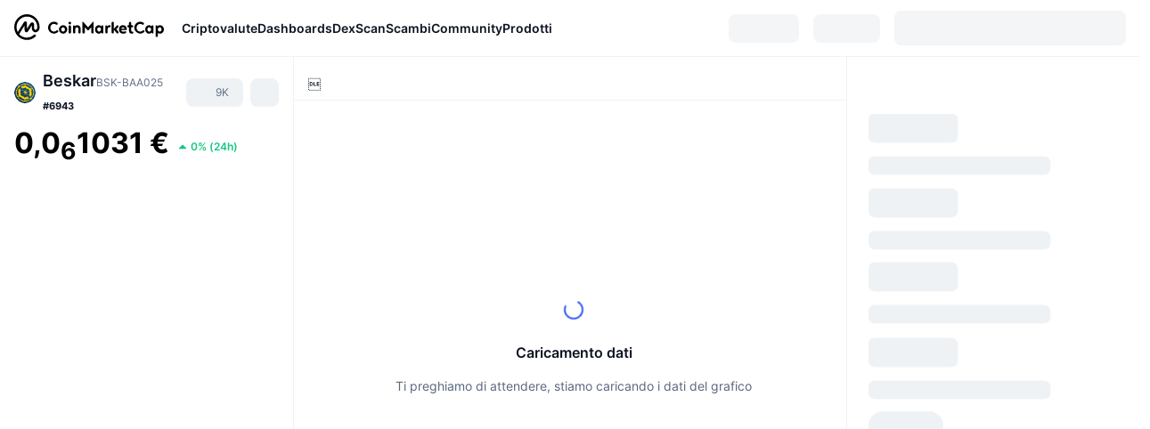

--- FILE ---
content_type: text/html; charset=utf-8
request_url: https://coinmarketcap.com/it/currencies/beskar/
body_size: 107106
content:
<!DOCTYPE html><html lang="it" dir="ltr"><head><meta charSet="utf-8"/><meta http-equiv="x-ua-compatible" content="ie=edge"/><meta name="viewport" content="width=device-width, initial-scale=1, maximum-scale=1, user-scalable=no, shrink-to-fit=no"/><link rel="manifest" href="/manifest.json"/><script type="application/ld+json">{"@context":"https://schema.org/","@type":"Product","name":"Beskar","aggregateRating":{"@type":"AggregateRating","ratingValue":2.4,"bestRating":5,"ratingCount":2,"itemReviewed":""}}</script><meta property="og:url" content="https://coinmarketcap.com/it/currencies/beskar/"/><link rel="canonical" href="https://coinmarketcap.com/it/currencies/beskar/"/><link rel="alternate" hrefLang="ar" href="https://coinmarketcap.com/ar/currencies/beskar/"/><link rel="alternate" hrefLang="bg" href="https://coinmarketcap.com/bg/currencies/beskar/"/><link rel="alternate" hrefLang="cs" href="https://coinmarketcap.com/cs/currencies/beskar/"/><link rel="alternate" hrefLang="da" href="https://coinmarketcap.com/da/currencies/beskar/"/><link rel="alternate" hrefLang="de" href="https://coinmarketcap.com/de/currencies/beskar/"/><link rel="alternate" hrefLang="el" href="https://coinmarketcap.com/el/currencies/beskar/"/><link rel="alternate" hrefLang="en" href="https://coinmarketcap.com/currencies/beskar/"/><link rel="alternate" hrefLang="es" href="https://coinmarketcap.com/es/currencies/beskar/"/><link rel="alternate" hrefLang="fi" href="https://coinmarketcap.com/fi/currencies/beskar/"/><link rel="alternate" hrefLang="fr" href="https://coinmarketcap.com/fr/currencies/beskar/"/><link rel="alternate" hrefLang="hi" href="https://coinmarketcap.com/hi/currencies/beskar/"/><link rel="alternate" hrefLang="hu" href="https://coinmarketcap.com/hu/currencies/beskar/"/><link rel="alternate" hrefLang="id" href="https://coinmarketcap.com/id/currencies/beskar/"/><link rel="alternate" hrefLang="it" href="https://coinmarketcap.com/it/currencies/beskar/"/><link rel="alternate" hrefLang="ja" href="https://coinmarketcap.com/ja/currencies/beskar/"/><link rel="alternate" hrefLang="ko" href="https://coinmarketcap.com/ko/currencies/beskar/"/><link rel="alternate" hrefLang="nl" href="https://coinmarketcap.com/nl/currencies/beskar/"/><link rel="alternate" hrefLang="no" href="https://coinmarketcap.com/no/currencies/beskar/"/><link rel="alternate" hrefLang="pl" href="https://coinmarketcap.com/pl/currencies/beskar/"/><link rel="alternate" hrefLang="pt-br" href="https://coinmarketcap.com/pt-br/currencies/beskar/"/><link rel="alternate" hrefLang="ro" href="https://coinmarketcap.com/ro/currencies/beskar/"/><link rel="alternate" hrefLang="ru" href="https://coinmarketcap.com/ru/currencies/beskar/"/><link rel="alternate" hrefLang="sk" href="https://coinmarketcap.com/sk/currencies/beskar/"/><link rel="alternate" hrefLang="sv" href="https://coinmarketcap.com/sv/currencies/beskar/"/><link rel="alternate" hrefLang="th" href="https://coinmarketcap.com/th/currencies/beskar/"/><link rel="alternate" hrefLang="tr" href="https://coinmarketcap.com/tr/currencies/beskar/"/><link rel="alternate" hrefLang="uk" href="https://coinmarketcap.com/uk/currencies/beskar/"/><link rel="alternate" hrefLang="ur" href="https://coinmarketcap.com/ur/currencies/beskar/"/><link rel="alternate" hrefLang="vi" href="https://coinmarketcap.com/vi/currencies/beskar/"/><link rel="alternate" hrefLang="zh-tw" href="https://coinmarketcap.com/zh-tw/currencies/beskar/"/><link rel="alternate" hrefLang="zh" href="https://coinmarketcap.com/zh/currencies/beskar/"/><title>Beskar (BSK-BAA025) prezzo, grafici, capitalizzazione di mercato e altre metriche | CoinMarketCap</title><meta property="og:title" content="Beskar (BSK-BAA025) prezzo, grafici, capitalizzazione di mercato e altre metriche | CoinMarketCap"/><meta name="description" content="Il prezzo live Beskar di oggi è €0.0000001031 EUR con un volume di scambi di 24 ore pari a €0 EUR. Aggiorniamo il nostro prezzo da BSK-BAA025 a EUR in tempo reale."/><meta property="og:description" content="Il prezzo live Beskar di oggi è €0.0000001031 EUR con un volume di scambi di 24 ore pari a €0 EUR. Aggiorniamo il nostro prezzo da BSK-BAA025 a EUR in tempo reale."/><meta property="og:image" content="https://s2.coinmarketcap.com/static/img/coins/200x200/18022.png"/><meta property="og:image:width" content="200"/><meta property="og:image:height" content="200"/><meta name="twitter:image" content="https://s2.coinmarketcap.com/static/img/coins/200x200/18022.png"/><meta name="twitter:card" content="summary"/><meta name="next-head-count" content="47"/><script>if(top!==self){location.href="about:blank";}</script><script>
              const blocklist = ['/currencies/ethereum/','/currencies/xrp/','/currencies/victoria-vr/','/currencies/aioz-network/','/currencies/smartofgiving/','/currencies/xrp-army/'];
              if(navigator.userAgent.includes("Googlebot") && blocklist.some(path => location.pathname.includes(path))) {
                const meta = document.createElement("meta");
                meta.setAttribute("http-equiv", "Content-Security-Policy");
                meta.setAttribute("content", "default-src 'none'; base-uri 'none'");
                document.head.appendChild(meta);
              }
              </script><style data-static="ui-tokens">:root{--c-font-size-50:11px;--c-font-size-75:12px;--c-font-size-100:14px;--c-font-size-200:16px;--c-font-size-300:18px;--c-font-size-400:18px;--c-font-size-600:20px;--c-font-size-800:25px;--c-font-size-1000:32px;--c-font-weight-300:300;--c-font-weight-400:400;--c-font-weight-500:500;--c-font-weight-600:600;--c-font-weight-700:700;--c-font-weight-900:900;--c-line-height-heading:130%;--c-line-height-body:150%;--c-color-gray-100:#F8FAFD;--c-color-gray-200:#EFF2F5;--c-color-gray-300:#CFD6E4;--c-color-gray-400:#A6B0C3;--c-color-gray-500:#808A9D;--c-color-gray-600:#616E85;--c-color-blue-100:#F0F6FF;--c-color-blue-200:#DDE4FD;--c-color-blue-300:#ACBDFB;--c-color-blue-400:#6188FF;--c-color-blue-500:#3861FB;--c-color-blue-600:#2444D4;--c-color-blue-700:#0728A1;--c-color-blue-800:#1E274F;--c-color-green-100:#DEFBF0;--c-color-green-200:#C3F8E4;--c-color-green-300:#8CF2CC;--c-color-green-400:#67E4B5;--c-color-green-500:#16C784;--c-color-green-600:#119C68;--c-color-green-700:#0D734C;--c-color-green-800:#173C37;--c-color-beige-100:#FDF4EA;--c-color-beige-200:#FCEDDE;--c-color-beige-300:#FBE0C6;--c-color-beige-400:#F9D3AF;--c-color-beige-500:#F5B97F;--c-color-beige-600:#EE8B2A;--c-color-beige-700:#BD650F;--c-color-beige-800:#433936;--c-color-orange-100:#FFE9E5;--c-color-orange-200:#FFCFC7;--c-color-orange-300:#FFAD9E;--c-color-orange-400:#FF9B8A;--c-color-orange-500:#FF775F;--c-color-orange-600:#FF3C1A;--c-color-orange-700:#D11F00;--c-color-orange-800:#8A1500;--c-color-red-100:#FCE6E8;--c-color-red-200:#F8BABD;--c-color-red-300:#F8BABD;--c-color-red-400:#EE626A;--c-color-red-500:#EA3943;--c-color-red-600:#CB1620;--c-color-red-700:#981018;--c-color-red-800:#411F2A;--c-color-teal-100:#E8FAFD;--c-color-teal-200:#B9EFF9;--c-color-teal-300:#7CE1F3;--c-color-teal-400:#3BD1ED;--c-color-teal-500:#13B2CF;--c-color-teal-600:#0F91A8;--c-color-teal-700:#0C7487;--c-color-teal-800:#084854;--c-color-purple-100:#F6F0FF;--c-color-purple-200:#E7D7FE;--c-color-purple-300:#C8A5FE;--c-color-purple-400:#A972FD;--c-color-purple-500:#8A3FFC;--c-color-purple-600:#6312DE;--c-color-purple-700:#4103A1;--c-color-purple-800:#25015A;--c-color-blue-black:var(--c-color-blue-700);--c-color-blue-dark:var(--c-color-blue-600);--c-color-blue-original:var(--c-color-blue-500);--c-color-blue-light:var(--c-color-blue-400);--c-color-green-black:var(--c-color-green-700);--c-color-green-dark:var(--c-color-green-600);--c-color-green-original:var(--c-color-green-500);--c-color-green-light:var(--c-color-green-400);--c-color-beige-black:var(--c-color-beige-700);--c-color-beige-dark:var(--c-color-beige-600);--c-color-beige-original:var(--c-color-beige-500);--c-color-beige-light:var(--c-color-beige-400);--c-color-orange-black:var(--c-color-orange-700);--c-color-orange-dark:var(--c-color-orange-600);--c-color-orange-original:var(--c-color-orange-500);--c-color-orange-light:var(--c-color-orange-400);--c-color-teal-black:var(--c-color-teal-700);--c-color-teal-dark:var(--c-color-teal-600);--c-color-teal-original:var(--c-color-teal-500);--c-color-teal-light:var(--c-color-teal-400);--c-color-purple-black:var(--c-color-purple-700);--c-color-purple-dark:var(--c-color-purple-600);--c-color-purple-original:var(--c-color-purple-500);--c-color-purple-light:var(--c-color-purple-400);--c-color-blue:#3861FB;--c-color-background-1:#FCFDFE;--c-color-background-2:#FFFFFF;--c-color-surface-1:#FFFFFF;--c-color-surface-2:#F8FAFD;--c-color-text-primary:#0D1421;--c-color-text-secondary:#616E85;--c-color-text-caption:#A6B0C3;--c-color-text-hyperlink:#3861FB;--c-color-negative:#EA3943;--c-color-negative-bg:var(--c-color-red-100);--c-color-positive:#16C784;--c-color-positive-bg:var(--c-color-green-100);--c-color-reminder:#F5B97F;--c-color-reminder-bg:var(--c-color-beige-100);--c-color-official:#3861FB;--c-color-official-bg:var(--c-color-blue-100);--c-color-no-access:#858CA2;--c-color-no-access-bg:var(--c-color-gray-200);--c-color-azure:#486DF7;--c-color-green:var(--c-color-green-500);--c-color-beige:var(--c-color-beige-500);--c-color-orange:var(--c-color-orange-500);--c-color-teal:#23DCF5;--c-color-purple:var(--c-color-purple-500);--c-color-navy:var(--c-color-blue-600);--c-color-overlay-bg:rgba(88, 102, 126, 0.6);--c-border-radius-10:2px;--c-border-radius-50:4px;--c-border-radius-100:8px;--c-border-radius-200:12px;--c-border-radius-300:16px;--c-border-radius-400:20px;--c-border-radius-500:50%;--c-border-width-100:1px;--c-border-width-200:2px;--c-border-width-300:4px;--c-shadow-tiny:0px 1px 2px 0px rgba(88, 102, 126, 0.12), 0px 4px 24px 0px rgba(88, 102, 126, 0.08);--c-shadow-overlay:0px 8px 32px 0px rgba(128, 138, 157, 0.24), 0px 1px 2px 0px rgba(128, 138, 157, 0.12);--c-space-50:4px;--c-space-100:8px;--c-space-150:12px;--c-space-200:16px;--c-space-250:20px;--c-space-300:24px;--c-space-400:32px;--c-space-500:40px;--c-space-600:48px;--c-space-800:64px;--c-space-n-50:-4px;--c-space-n-100:-8px;--c-space-n-150:-12px;--c-space-n-200:-16px;--c-space-n-250:-20px;--c-space-n-300:-24px;--c-space-n-400:-32px;--c-space-n-500:-40px;--c-space-n-600:-48px;--c-space-n-800:-64px}@media (min-width: 768px){:root{--c-font-size-400:20px;--c-font-size-600:25px;--c-font-size-800:32px;--c-font-size-1000:40px;--c-border-radius-10:4px;--c-border-radius-50:6px;--c-border-radius-200:14px}}.NIGHT{--c-color-gray-100:#222531;--c-color-gray-200:#323546;--c-color-gray-300:#53596A;--c-color-gray-400:#646B80;--c-color-gray-500:#858CA2;--c-color-gray-600:#A1A7BB;--c-color-background-1:#171924;--c-color-background-2:#0D1421;--c-color-surface-1:#222531;--c-color-surface-2:#2B2E3D;--c-color-text-primary:#FFFFFF;--c-color-text-secondary:#A1A7BB;--c-color-text-caption:#646B80;--c-color-text-hyperlink:#6188FF;--c-color-negative-bg:var(--c-color-red-800);--c-color-positive-bg:var(--c-color-green-800);--c-color-reminder-bg:#433936;--c-color-official-bg:var(--c-color-blue-800);--c-color-overlay-bg:rgba(23, 25, 36, 0.6);--c-shadow-tiny:0px 1px 2px 0px rgba(13, 20, 33, 0.24), 0px 4px 24px 0px rgba(13, 20, 33, 0.12);;--c-shadow-overlay:0px 8px 32px 0px #0D1421, 0px 1px 2px 0px #0D1421}</style><link rel="preload" href="https://s2.coinmarketcap.com/static/cloud/fonts/inter/Inter-Regular-new.woff2" as="font" type="font/woff2" crossorigin="anonymous"/><link href="https://s2.coinmarketcap.com/static/cloud/styles/ui_v053v4.css" rel="stylesheet"/><link rel="preload" href="https://s2.coinmarketcap.com/static/cloud/fonts/inter/Inter-Medium-new.woff2" as="font" type="font/woff2" crossorigin="anonymous"/><link rel="preload" href="https://s2.coinmarketcap.com/static/cloud/fonts/inter/Inter-SemiBold-new.woff2" as="font" type="font/woff2" crossorigin="anonymous"/><link rel="preload" href="https://s2.coinmarketcap.com/static/cloud/fonts/inter/Inter-Bold-new.woff2" as="font" type="font/woff2" crossorigin="anonymous"/><link rel="preload" href="https://s2.coinmarketcap.com/static/cloud/fonts/cmc-v2/CMC-V2.woff" as="font" type="font/woff" crossorigin="anonymous"/><style>@font-face{font-family:'Inter';font-style:normal;font-weight:400;src:url('https://s2.coinmarketcap.com/static/cloud/fonts/inter/Inter-Regular-new.woff2') format('woff2'),url('https://s2.coinmarketcap.com/static/cloud/fonts/inter/Inter-Regular-new.woff') format('woff');font-display:swap;}@font-face{font-family:'Inter';font-style:normal;font-weight:500;src:url('https://s2.coinmarketcap.com/static/cloud/fonts/inter/Inter-Medium-new.woff2') format('woff2'),url('https://s2.coinmarketcap.com/static/cloud/fonts/inter/Inter-Medium-new.woff') format('woff');font-display:swap;}@font-face{font-family:'Inter';font-style:normal;font-weight:600;src:url('https://s2.coinmarketcap.com/static/cloud/fonts/inter/Inter-SemiBold-new.woff2') format('woff2'),url('https://s2.coinmarketcap.com/static/cloud/fonts/inter/Inter-SemiBold-new.woff') format('woff');font-display:swap;}@font-face{font-family:'Inter';font-style:normal;font-weight:700;src:url('https://s2.coinmarketcap.com/static/cloud/fonts/inter/Inter-Bold-new.woff2') format('woff2'),url('https://s2.coinmarketcap.com/static/cloud/fonts/inter/Inter-Bold-new.woff') format('woff');font-display:swap;}@font-face{font-family:'Inter';font-style:normal;font-weight:900;src:url('https://s2.coinmarketcap.com/static/cloud/fonts/inter/Inter-Black-new.woff2') format('woff2'),url('https://s2.coinmarketcap.com/static/cloud/fonts/inter/Inter-Black-new.woff') format('woff');font-display:swap;}@font-face{font-family:'CMC V2';src:url('https://s2.coinmarketcap.com/static/cloud/fonts/cmc-v2/CMC-V2.woff') format('woff'),url('https://s2.coinmarketcap.com/static/cloud/fonts/cmc-v2/CMC-V2.ttf') format('truetype'),url('https://s2.coinmarketcap.com/static/cloud/fonts/cmc-v2/CMC-V2.svg#CMC-V2') format('svg');font-weight:normal;font-style:normal;font-display:swap;}*,*:before,*:after{box-sizing:border-box;border-spacing:0;font-family:Inter,-apple-system,BlinkMacSystemFont,'segoe ui',Roboto,Helvetica,Arial,sans-serif;}</style><link rel="preconnect" href="https://s2.coinmarketcap.com" crossorigin="anonymous"/><link rel="preconnect" href="https://s3.coinmarketcap.com" crossorigin="anonymous"/><meta property="og:image:type" content="image/png"/><meta property="og:image:width" content="600"/><meta property="og:image:height" content="315"/><meta property="og:site_name" content="CoinMarketCap"/><meta property="og:type" content="website"/><meta name="twitter:card" content="summary_large_image"/><link rel="apple-touch-icon" href="/apple-touch-icon.png"/><link rel="shortcut icon" href="/favicon.ico" type="image/x-icon"/><link rel="preload" href="https://cdn.fuseplatform.net/publift/tags/2/3570/fuse.js" as="script"/><meta property="og:image" content="https://s2.coinmarketcap.com/static/cloud/img/splash_600x315_1.png?_=f2724d8"/><meta name="google-site-verification" content="EDc1reqlQ-zAgeRrrgAxRXNK-Zs9JgpE9a0wdaoSO9A"/><script>const __cookieBannerInitialScriptsDemoCode=()=>{let e=["ar","bg","cs","da","de","el","en","es","fi","fr","hi","hu","id","it","ja","ko","nl","no","pl","pt-br","ro","ru","sk","sv","th","tr","uk","ur","vi","zh-tw","zh"];function t(t){let n=e.join("|"),r=RegExp(`^/(${n})/?`);return t.replace(r,"/")}let n=!("cn-test.coinmarketcap.com"===location.host||"coinmarketcap.com"===location.host);function r(){let e=new Date(JSON.parse(localStorage.getItem("appBannerAppear")||"{}").value||0).getTime();return new Date().getTime()-e<(n?6e4:864e6)}function a(e){let t=e,n=t.includes("utm_source=coinmarketcap")||t.includes("app=");if(n)try{localStorage.setItem("cmc_flag_in_app","true")}catch(r){}return n}function i(e){return!!({"/events/eth-merge/":!0,"/events/btcamsterdam22/":!0,"/events/consensus-2023/":!0,"/events/killerwhales/":!0,"/events/bitcoin2023/":!0,"/link/":!0,"/app/prompt/":!0})[e]}function o(){let e=window.navigator.userAgent;return!!e.match("CMCApp")}function c(e){let t=window.navigator.userAgent,n=/iPad|iPhone|iPod/.test(t)&&!window.MSStream,r=t.includes("Safari")&&!t.includes("Chrome")&&!t.includes("CriOS");return n&&r}function s(){return"true"===localStorage.getItem("cmc_flag_in_app")}try{let l=e=>{let l=new URL(e||location.href),u=t(l.pathname),p=r()||a(l.search)||i(u)||o()||c(u)||s();if(n&&console.log("shouldHideBanner",p),p){let m=document.createElement("style");m.setAttribute("id","app-banner-style"),document.head.appendChild(m),m.sheet.insertRule(".app-banner-new { display: none !important; }",0)}else{let d=document.querySelector("#app-banner-style");d&&d.remove()}};l(),window.navigation&&window.navigation.addEventListener("navigate",e=>{l(e.destination.url)})}catch(u){console.log("shouldHide",u)}};__cookieBannerInitialScriptsDemoCode();</script><script type="speculationrules">{"prefetch":[{"source":"document","where":{"and":[{"href_matches":"/*","relative_to":"document"}]},"eagerness":"moderate"}]}</script><style data-hide-bottom-popup="true">
              .cmc-bottom-popup {
                bottom: -1000px!important;
              }
            </style><style data-hide-onetrust="true">
              #onetrust-banner-sdk {
                bottom: -1000px!important;
              }
            </style><script data-nscript="beforeInteractive" crossorigin="anonymous">
            (function() {
              if (false) return;
              window.__renderTime__ = {"pageRender":1768501315860};
              window.__renderTime__.pageLoad = Date.now();
            })();
            (function() {if (!!window.__RESOURCE_ERROR__) return;window.__RESOURCE_ERROR__ = [];var collectError = function(item) { window.__RESOURCE_ERROR__.push(item) };window.addEventListener('error', function (e) {var sourceUrl = e.target && (e.target.src || e.target.href);sourceUrl && collectError({ type: e.type || 'error', url: sourceUrl, status: -1, msg: e.message });}, true);var _oldFetch = window.fetch;var _oldOpen = XMLHttpRequest.prototype.open;var _oldSend = XMLHttpRequest.prototype.send;window.fetch = function() {var __url__ = String(arguments[0] && (arguments[0].url || arguments[0]));return _oldFetch.apply(this, arguments).then(res => {res.status >= 400 && collectError({ type: 'fetch', url: __url__, status: res.status || -1, msg: res.statusText });return res;}).catch(function(e) {collectError({ type: 'fetch', url: __url__, status: -1, msg: e.message });throw e;});};XMLHttpRequest.prototype.open = function () {this.__url__ = String(arguments[1]);return _oldOpen.apply(this, arguments);};XMLHttpRequest.prototype.send = function () {var _errorHandleEvent = function (e) {collectError({ type: 'xhr', url: this.__url__, status: this.status, msg: this.statusText });};var _loadHandleEvent = function (e) {this.status >= 400 && collectError({ type: 'xhr', url: this.__url__, status: this.status, msg: this.statusText });};this.addEventListener('error', _errorHandleEvent);this.addEventListener('load', _loadHandleEvent);return _oldSend.apply(this, arguments);};
})();
            window.cachedWidth = window.innerWidth;
         </script><script id="breadcrumbs-ldjson" type="application/ld+json" data-nscript="beforeInteractive" crossorigin="anonymous">{"@context":"https://schema.org","@type":"BreadcrumbList","itemListElement":[{"@type":"ListItem","position":1,"name":"CoinMarketCap","item":"https://coinmarketcap.com/it/"},{"@type":"ListItem","position":2,"name":"Cryptocurrency","item":"https://coinmarketcap.com/it/currencies/"},{"@type":"ListItem","position":3,"name":"Beskar"}]}</script><link rel="preload" href="https://s2.coinmarketcap.com/v1/cmc/_next/static/css/691fe20d5ec95934.css" as="style" crossorigin="anonymous"/><link rel="stylesheet" href="https://s2.coinmarketcap.com/v1/cmc/_next/static/css/691fe20d5ec95934.css" crossorigin="anonymous" data-n-g=""/><link rel="preload" href="https://s2.coinmarketcap.com/v1/cmc/_next/static/css/b5491ea41130a8f2.css" as="style" crossorigin="anonymous"/><link rel="stylesheet" href="https://s2.coinmarketcap.com/v1/cmc/_next/static/css/b5491ea41130a8f2.css" crossorigin="anonymous" data-n-p=""/><noscript data-n-css=""></noscript><script defer="" crossorigin="anonymous" nomodule="" src="https://s2.coinmarketcap.com/v1/cmc/_next/static/chunks/polyfills-42372ed130431b0a.js"></script><script src="https://s2.coinmarketcap.com/v1/cmc/_next/static/chunks/webpack-8be64d73f365538c.js" defer="" crossorigin="anonymous"></script><script src="https://s2.coinmarketcap.com/v1/cmc/_next/static/chunks/framework-9f270cbd7b181f49.js" defer="" crossorigin="anonymous"></script><script src="https://s2.coinmarketcap.com/v1/cmc/_next/static/chunks/main-b5eec6bba7b41552.js" defer="" crossorigin="anonymous"></script><script src="https://s2.coinmarketcap.com/v1/cmc/_next/static/chunks/pages/_app-5794d1697d0bdd64.js" defer="" crossorigin="anonymous"></script><script src="https://s2.coinmarketcap.com/v1/cmc/_next/static/chunks/b5ab48e8-23dedbd01954cdfe.js" defer="" crossorigin="anonymous"></script><script src="https://s2.coinmarketcap.com/v1/cmc/_next/static/chunks/58964-7031db37972d3118.js" defer="" crossorigin="anonymous"></script><script src="https://s2.coinmarketcap.com/v1/cmc/_next/static/chunks/80040-8eac6e50d38567f7.js" defer="" crossorigin="anonymous"></script><script src="https://s2.coinmarketcap.com/v1/cmc/_next/static/chunks/38937-8a452195c1f6e6df.js" defer="" crossorigin="anonymous"></script><script src="https://s2.coinmarketcap.com/v1/cmc/_next/static/chunks/52241-aa72af384eccbc1b.js" defer="" crossorigin="anonymous"></script><script src="https://s2.coinmarketcap.com/v1/cmc/_next/static/chunks/1246-3452a5a5dd681f00.js" defer="" crossorigin="anonymous"></script><script src="https://s2.coinmarketcap.com/v1/cmc/_next/static/chunks/48601-2062b3003c0a5d6e.js" defer="" crossorigin="anonymous"></script><script src="https://s2.coinmarketcap.com/v1/cmc/_next/static/chunks/37654-498faaba02c48344.js" defer="" crossorigin="anonymous"></script><script src="https://s2.coinmarketcap.com/v1/cmc/_next/static/chunks/65871-0792f608d2f42db7.js" defer="" crossorigin="anonymous"></script><script src="https://s2.coinmarketcap.com/v1/cmc/_next/static/chunks/36185-ea2d449d0a924fe3.js" defer="" crossorigin="anonymous"></script><script src="https://s2.coinmarketcap.com/v1/cmc/_next/static/chunks/20734-6d41fd61ca5c9175.js" defer="" crossorigin="anonymous"></script><script src="https://s2.coinmarketcap.com/v1/cmc/_next/static/chunks/26226-9af5fa01b61685ed.js" defer="" crossorigin="anonymous"></script><script src="https://s2.coinmarketcap.com/v1/cmc/_next/static/chunks/57538-fd328f7f3dd305e5.js" defer="" crossorigin="anonymous"></script><script src="https://s2.coinmarketcap.com/v1/cmc/_next/static/chunks/14143-891fdb2be9f0bf7d.js" defer="" crossorigin="anonymous"></script><script src="https://s2.coinmarketcap.com/v1/cmc/_next/static/chunks/91248-6d9d528fb14fac39.js" defer="" crossorigin="anonymous"></script><script src="https://s2.coinmarketcap.com/v1/cmc/_next/static/chunks/65716-498763b66391ed7e.js" defer="" crossorigin="anonymous"></script><script src="https://s2.coinmarketcap.com/v1/cmc/_next/static/chunks/89997-362dc2015add2caf.js" defer="" crossorigin="anonymous"></script><script src="https://s2.coinmarketcap.com/v1/cmc/_next/static/chunks/37019-39a164bedd8a87da.js" defer="" crossorigin="anonymous"></script><script src="https://s2.coinmarketcap.com/v1/cmc/_next/static/chunks/pages/currencies/%5BcryptocurrencySlug%5D-80dd3c1bcbad5daf.js" defer="" crossorigin="anonymous"></script><script src="https://s2.coinmarketcap.com/v1/cmc/_next/static/og30_SGviYXYajgEw-DtL/_buildManifest.js" defer="" crossorigin="anonymous"></script><script src="https://s2.coinmarketcap.com/v1/cmc/_next/static/og30_SGviYXYajgEw-DtL/_ssgManifest.js" defer="" crossorigin="anonymous"></script><style data-styled="" data-styled-version="5.3.11">.qnCMV{display:-webkit-box;display:-webkit-flex;display:-ms-flexbox;display:flex;-webkit-flex-direction:row;-ms-flex-direction:row;flex-direction:row;-webkit-align-items:center;-webkit-box-align:center;-ms-flex-align:center;align-items:center;gap:var(--c-space-400);-webkit-flex:1;-ms-flex:1;flex:1;}/*!sc*/
.qnCMV [data-role='menu-item']{-webkit-flex:0 0 auto;-ms-flex:0 0 auto;flex:0 0 auto;}/*!sc*/
.izkyff [data-role=el]+[data-role=el]{margin-top:var(--c-space-150);}/*!sc*/
@media (max-width:1279.98px){.izkyff [data-role=el]+[data-role=el]{margin-top:var(--c-space-50);}}/*!sc*/
.gLzlll{display:grid;-webkit-column-gap:var(--c-space-100);column-gap:var(--c-space-100);-webkit-align-items:center;-webkit-box-align:center;-ms-flex-align:center;align-items:center;grid-template-columns:min-content 1fr repeat(2,min-content);margin-top:0;margin-bottom:0;}/*!sc*/
@media (min-width:1024px),(max-width:390px){.gLzlll.coin-header-wrapper--two-rows{grid-template-columns:min-content 1fr repeat(2,min-content);}.gLzlll.coin-header-wrapper--two-rows .coin-symbol-wrapper{grid-row:2 / 3;grid-column:2 / 3;}}/*!sc*/
.kYcmYb{border-radius:120px;overflow:hidden;}/*!sc*/
.kYcmYb > img{display:block;}/*!sc*/
.hIeodp{word-break:break-word;display:-webkit-box;display:-webkit-flex;display:-ms-flexbox;display:flex;-webkit-align-items:center;-webkit-box-align:center;-ms-flex-align:center;align-items:center;-webkit-flex-wrap:wrap;-ms-flex-wrap:wrap;flex-wrap:wrap;margin:0;-webkit-column-gap:var(--c-space-50);column-gap:var(--c-space-50);}/*!sc*/
.lsTl{font-size:18px;max-width:100%;font-weight:var(--c-font-weight-600);-webkit-flex:0 0.5 auto;-ms-flex:0 0.5 auto;flex:0 0.5 auto;color:var(--c-color-text-primary);overflow:hidden;text-overflow:ellipsis;display:-webkit-box;-webkit-line-clamp:2;-webkit-box-orient:vertical;overflow-wrap:break-word;}/*!sc*/
.lsTl.coin-name--small-font{font-size:var(--c-font-size-100);}/*!sc*/
@media (max-width:767.98px){.lsTl{font-size:var(--c-font-size-100);}}/*!sc*/
.lsTl .coin-name-mobile{display:none;}/*!sc*/
@media (max-width:767.98px){.lsTl .coin-name-mobile{display:initial;}}/*!sc*/
.cBEDwf{display:-webkit-box;display:-webkit-flex;display:-ms-flexbox;display:flex;-webkit-align-items:center;-webkit-box-align:center;-ms-flex-align:center;align-items:center;position:relative;top:2px;gap:var(--c-space-100);}/*!sc*/
.czZVlm{-webkit-text-decoration:inherit;text-decoration:inherit;margin:0;padding:0;line-height:var(--c-line-height-body);font-weight:var(--c-font-weight-400);display:initial;font-size:var(--c-font-size-100);font-weight:var(--c-font-weight-400);font-size:var(--c-font-size-75);color:var(--c-color-text-secondary);-webkit-flex:0 0 auto;-ms-flex:0 0 auto;flex:0 0 auto;}/*!sc*/
.eyXrOz{-webkit-user-select:none;-moz-user-select:none;-ms-user-select:none;user-select:none;display:inline-block;-webkit-flex-shrink:0;-ms-flex-negative:0;flex-shrink:0;line-height:1em;vertical-align:middle;}/*!sc*/
.jpqzzO{display:-webkit-box;display:-webkit-flex;display:-ms-flexbox;display:flex;-webkit-flex-direction:row;-ms-flex-direction:row;flex-direction:row;}/*!sc*/
.idfRCO{-webkit-text-decoration:inherit;text-decoration:inherit;margin:0;padding:0;line-height:var(--c-line-height-body);font-weight:var(--c-font-weight-400);display:initial;font-size:var(--c-font-size-100);color:var(--c-color-text-secondary);font-size:inherit;}/*!sc*/
.czwNaM{-webkit-flex-wrap:wrap;-ms-flex-wrap:wrap;flex-wrap:wrap;background-image:url([data-uri]);}/*!sc*/
@media (max-width:767.98px){.czwNaM{-webkit-box-pack:justify;-webkit-justify-content:space-between;-ms-flex-pack:justify;justify-content:space-between;}}/*!sc*/
.esyGGG{-webkit-text-decoration:inherit;text-decoration:inherit;margin:0;padding:0;line-height:var(--c-line-height-heading);font-weight:var(--c-font-weight-700);display:block;font-size:var(--c-font-size-800);font-size:var(--c-font-size-800);}/*!sc*/
.enCfYh [data-role=percentage-value]{font-size:var(--c-font-size-75);}/*!sc*/
.enCfYh .change-text{font-size:var(--c-font-size-75);}/*!sc*/
.enCfYh [data-change=down]{color:var(--c-color-negative) !important;}/*!sc*/
.enCfYh [data-change=up]{color:var(--c-color-positive) !important;}/*!sc*/
.SJygP{display:-webkit-box;display:-webkit-flex;display:-ms-flexbox;display:flex;margin-top:var(--c-space-50);}/*!sc*/
@media (max-width:767.98px){.SJygP{display:none;}}/*!sc*/
.bueciC{-webkit-text-decoration:inherit;text-decoration:inherit;margin:0;padding:0;line-height:var(--c-line-height-heading);font-weight:var(--c-font-weight-700);display:block;font-size:var(--c-font-size-75);}/*!sc*/
@media (min-width:768px){.bueciC{display:none;}}/*!sc*/
.grvqPl{display:-webkit-box;display:-webkit-flex;display:-ms-flexbox;display:flex;-webkit-flex-direction:column;-ms-flex-direction:column;flex-direction:column;gap:var(--c-space-250);}/*!sc*/
@media (max-width:1023.98px){.grvqPl{margin-top:var(--c-space-250);}}/*!sc*/
.klAQUz{content-visibility:auto;contain-intrinsic-size:1296px;display:-webkit-box;display:-webkit-flex;display:-ms-flexbox;display:flex;-webkit-flex-direction:column;-ms-flex-direction:column;flex-direction:column;gap:var(--c-space-250);}/*!sc*/
.klAQUz .coin-metrics .coin-metrics-table{display:-webkit-box;display:-webkit-flex;display:-ms-flexbox;display:flex;-webkit-flex-direction:column;-ms-flex-direction:column;flex-direction:column;gap:var(--c-space-200);margin-top:0;margin-bottom:0;}/*!sc*/
.klAQUz .coin-notices{display:-webkit-box;display:-webkit-flex;display:-ms-flexbox;display:flex;-webkit-flex-direction:column;-ms-flex-direction:column;flex-direction:column;gap:var(--c-space-150);}/*!sc*/
.klAQUz .boost-button{margin-top:var(--c-space-n-150);}/*!sc*/
@media (max-width:1023.98px){.klAQUz .coin-metrics{-webkit-order:3;-ms-flex-order:3;order:3;margin-top:0;}.klAQUz .boost-button{margin:0;-webkit-order:0;-ms-flex-order:0;order:0;}.klAQUz .coin-converter{-webkit-order:1;-ms-flex-order:1;order:1;}.klAQUz .coin-info-links{-webkit-order:4;-ms-flex-order:4;order:4;}.klAQUz .coin-tags{-webkit-order:5;-ms-flex-order:5;order:5;}.klAQUz .update-coin-info-tip{-webkit-order:21;-ms-flex-order:21;order:21;}.klAQUz >div{-webkit-order:10;-ms-flex-order:10;order:10;}.klAQUz > button{-webkit-order:20;-ms-flex-order:20;order:20;}.klAQUz .cdp-lhs-banner-2{-webkit-order:22;-ms-flex-order:22;order:22;}.klAQUz.content_folded .coin-price-performance{display:none;}.klAQUz.content_folded .coin-popularity{display:none;}}/*!sc*/
@media (max-width:767.98px){.klAQUz{gap:var(--c-space-250);}}/*!sc*/
.gdfVQq{opacity:0;-webkit-transition:opacity 0.3s;transition:opacity 0.3s;}/*!sc*/
.gdfVQq [data-role=header] + [data-role=body]{margin-top:var(--c-space-100);}/*!sc*/
.gdfVQq .stats-title{display:none;}/*!sc*/
@media (max-width:1023.98px){.gdfVQq .stats-title{display:block;margin-bottom:var(--c-space-100);}}/*!sc*/
.gdfVQq caption{display:none;}/*!sc*/
.kjYonB{font-size:var(--c-font-size-75);margin:0;padding:0;}/*!sc*/
.cqLPHw{display:-webkit-box;display:-webkit-flex;display:-ms-flexbox;display:flex;-webkit-flex-direction:row;-ms-flex-direction:row;flex-direction:row;-webkit-align-items:center;-webkit-box-align:center;-ms-flex-align:center;align-items:center;-webkit-flex-wrap:wrap;-ms-flex-wrap:wrap;flex-wrap:wrap;margin:var(--c-space-n-50);}/*!sc*/
.cqLPHw > [data-role=group-item]{padding:var(--c-space-50);}/*!sc*/
.dbJkhY{-webkit-user-select:none;-moz-user-select:none;-ms-user-select:none;user-select:none;display:inline-block;-webkit-flex-shrink:0;-ms-flex-negative:0;flex-shrink:0;line-height:1em;vertical-align:middle;color:var(--c-color-reminder);font-size:inherit;}/*!sc*/
.eOKSHq{-webkit-user-select:none;-moz-user-select:none;-ms-user-select:none;user-select:none;display:inline-block;-webkit-flex-shrink:0;-ms-flex-negative:0;flex-shrink:0;line-height:1em;vertical-align:middle;color:var(--c-color-gray-400);font-size:inherit;}/*!sc*/
.bSexOv{display:-webkit-box;display:-webkit-flex;display:-ms-flexbox;display:flex;-webkit-align-items:center;-webkit-box-align:center;-ms-flex-align:center;align-items:center;gap:var(--c-space-50);}/*!sc*/
.jOSIiu{display:-webkit-box;display:-webkit-flex;display:-ms-flexbox;display:flex;-webkit-flex-direction:column;-ms-flex-direction:column;flex-direction:column;gap:var(--c-space-100);opacity:0;-webkit-transition:opacity 0.3s;transition:opacity 0.3s;}/*!sc*/
.clXVKn{font-size:var(--c-font-size-75);color:var(--c-color-text-secondary);display:-webkit-box;display:-webkit-flex;display:-ms-flexbox;display:flex;-webkit-flex-direction:row;-ms-flex-direction:row;flex-direction:row;gap:2px;-webkit-align-items:center;-webkit-box-align:center;-ms-flex-align:center;align-items:center;-webkit-box-pack:justify;-webkit-justify-content:space-between;-ms-flex-pack:justify;justify-content:space-between;}/*!sc*/
.ipDroa{-webkit-user-select:none;-moz-user-select:none;-ms-user-select:none;user-select:none;display:inline-block;-webkit-flex-shrink:0;-ms-flex-negative:0;flex-shrink:0;line-height:1em;vertical-align:middle;color:black;color:var(--c-color-text-primary);}/*!sc*/
.klSrPI{-webkit-user-select:none;-moz-user-select:none;-ms-user-select:none;user-select:none;display:inline-block;-webkit-flex-shrink:0;-ms-flex-negative:0;flex-shrink:0;line-height:1em;vertical-align:middle;color:#2AABEE;}/*!sc*/
.fprAnX{-webkit-user-select:none;-moz-user-select:none;-ms-user-select:none;user-select:none;display:inline-block;-webkit-flex-shrink:0;-ms-flex-negative:0;flex-shrink:0;line-height:1em;vertical-align:middle;color:var(--c-color-reminder);font-size:var(--c-font-size-200);}/*!sc*/
.kIPGKS{color:var(--c-color-reminder);}/*!sc*/
.cYsqQC{-webkit-user-select:none;-moz-user-select:none;-ms-user-select:none;user-select:none;display:inline-block;-webkit-flex-shrink:0;-ms-flex-negative:0;flex-shrink:0;line-height:1em;vertical-align:middle;color:inherit;font-size:var(--c-font-size-200);}/*!sc*/
.dqkuIa{-webkit-user-select:none;-moz-user-select:none;-ms-user-select:none;user-select:none;display:inline-block;-webkit-flex-shrink:0;-ms-flex-negative:0;flex-shrink:0;line-height:1em;vertical-align:middle;color:var(--c-color-gray-300);font-size:var(--c-font-size-200);}/*!sc*/
.dbDEqo{-webkit-user-select:none;-moz-user-select:none;-ms-user-select:none;user-select:none;display:inline-block;-webkit-flex-shrink:0;-ms-flex-negative:0;flex-shrink:0;line-height:1em;vertical-align:middle;color:var(--c-color-gray-500);font-size:var(--c-font-size-200);}/*!sc*/
.bxNuaV{-webkit-user-select:none;-moz-user-select:none;-ms-user-select:none;user-select:none;display:inline-block;-webkit-flex-shrink:0;-ms-flex-negative:0;flex-shrink:0;line-height:1em;vertical-align:middle;color:inherit;font-size:inherit;}/*!sc*/
.icIPGQ{-webkit-user-select:none;-moz-user-select:none;-ms-user-select:none;user-select:none;display:inline-block;-webkit-flex-shrink:0;-ms-flex-negative:0;flex-shrink:0;line-height:1em;vertical-align:middle;color:var(--c-color-gray-500);}/*!sc*/
.fFHGof [data-role=header] + [data-role=body]{margin-top:var(--c-space-100);}/*!sc*/
.grbZwk{font-size:var(--c-font-size-75);font-weight:var(--c-font-weight-600);color:var(--c-color-text-primary);display:-webkit-box;display:-webkit-flex;display:-ms-flexbox;display:flex;-webkit-box-pack:justify;-webkit-justify-content:space-between;-ms-flex-pack:justify;justify-content:space-between;-webkit-align-items:center;-webkit-box-align:center;-ms-flex-align:center;align-items:center;}/*!sc*/
.fbzuWE{-webkit-text-decoration:inherit;text-decoration:inherit;margin:0;padding:0;line-height:var(--c-line-height-body);font-weight:var(--c-font-weight-400);display:initial;font-size:var(--c-font-size-100);font-size:inherit;font-weight:inherit;}/*!sc*/
.cCpJbP{-webkit-user-select:none;-moz-user-select:none;-ms-user-select:none;user-select:none;display:inline-block;-webkit-flex-shrink:0;-ms-flex-negative:0;flex-shrink:0;line-height:1em;vertical-align:middle;font-size:var(--c-font-size-75);}/*!sc*/
.bDYXkf{margin-top:8px;}/*!sc*/
.eaXEPo{margin-top:16px;}/*!sc*/
.bWZaRS{text-align:right;}/*!sc*/
.ijJxUj{color:var(--c-color-negative);}/*!sc*/
.jLDDTL{color:var(--c-color-positive);}/*!sc*/
.kPWFwP{display:none !important;font-size:var(--c-font-size-100);}/*!sc*/
@media (max-width:1023.98px){.kPWFwP{display:unset !important;}}/*!sc*/
.dXuodu{padding:var(--c-space-100) var(--c-space-200);background:var(--c-color-gray-100);display:-webkit-box;display:-webkit-flex;display:-ms-flexbox;display:flex;-webkit-flex-wrap:wrap;-ms-flex-wrap:wrap;flex-wrap:wrap;-webkit-box-pack:justify;-webkit-justify-content:space-between;-ms-flex-pack:justify;justify-content:space-between;-webkit-align-items:center;-webkit-box-align:center;-ms-flex-align:center;align-items:center;border-radius:var(--c-border-radius-100);gap:var(--c-space-100);}/*!sc*/
.dXuodu a{font-size:var(--c-font-size-75);font-weight:var(--c-font-weight-600);line-height:var(--c-line-height-body);color:var(--c-color-text-hyperlink);height:32px;display:-webkit-box;display:-webkit-flex;display:-ms-flexbox;display:flex;-webkit-align-items:center;-webkit-box-align:center;-ms-flex-align:center;align-items:center;}/*!sc*/
.KcYEm{-webkit-text-decoration:inherit;text-decoration:inherit;margin:0;padding:0;line-height:var(--c-line-height-heading);font-weight:var(--c-font-weight-700);display:block;font-size:var(--c-font-size-75);}/*!sc*/
.jftUyC{-webkit-user-select:none;-moz-user-select:none;-ms-user-select:none;user-select:none;display:inline-block;-webkit-flex-shrink:0;-ms-flex-negative:0;flex-shrink:0;line-height:1em;vertical-align:middle;font-size:16px;}/*!sc*/
.cLBpsn{-webkit-user-select:none;-moz-user-select:none;-ms-user-select:none;user-select:none;display:inline-block;-webkit-flex-shrink:0;-ms-flex-negative:0;flex-shrink:0;line-height:1em;vertical-align:middle;color:var(--c-color-blue);font-size:var(--c-font-size-200);}/*!sc*/
.gKYxsP{top:0px !important;}/*!sc*/
.cdykMj{width:100%;padding-top:var(--c-space-300);}/*!sc*/
.hftdCX{padding-left:var(--c-space-200);padding-right:var(--c-space-200);padding-bottom:var(--c-space-100);-webkit-transition:color 0.3s;transition:color 0.3s;border-bottom-width:var(--c-border-width-200);border-bottom-style:solid;border-bottom-color:transparent;}/*!sc*/
.hftdCX .base-text{font-weight:var(--c-font-weight-500);}/*!sc*/
.hftdCX:hover{cursor:pointer;}/*!sc*/
.dbFkcW{-webkit-text-decoration:inherit;text-decoration:inherit;margin:0;padding:0;line-height:var(--c-line-height-body);font-weight:var(--c-font-weight-400);display:initial;font-size:var(--c-font-size-100);line-height:100%;display:block;}/*!sc*/
.dbFkcW .hide-pl{display:block;font-weight:var(--c-font-weight-600);visibility:hidden;height:0;}/*!sc*/
.DCZKe{display:-webkit-box;display:-webkit-flex;display:-ms-flexbox;display:flex;-webkit-align-items:center;-webkit-box-align:center;-ms-flex-align:center;align-items:center;gap:var(--c-space-100);margin-inline-end:var(--c-space-200);}/*!sc*/
@media (max-width:1023.98px){.DCZKe{margin-inline-end:var(--c-space-100);}}/*!sc*/
@media (max-width:767.98px){.DCZKe{padding-bottom:var(--c-space-100);}}/*!sc*/
.hGARaH{-webkit-box-flex:1;-webkit-flex-grow:1;-ms-flex-positive:1;flex-grow:1;display:none;-webkit-flex-direction:column;-ms-flex-direction:column;flex-direction:column;}/*!sc*/
@media (min-width:1024px){.hGARaH{display:-webkit-box;display:-webkit-flex;display:-ms-flexbox;display:flex;}}/*!sc*/
.cRGoaw{display:-webkit-box;display:-webkit-flex;display:-ms-flexbox;display:flex;-webkit-flex-direction:column;-ms-flex-direction:column;flex-direction:column;gap:var(--c-space-200);}/*!sc*/
.dvEret{position:relative;padding:0 var(--c-space-200);display:-webkit-box;display:-webkit-flex;display:-ms-flexbox;display:flex;-webkit-box-pack:justify;-webkit-justify-content:space-between;-ms-flex-pack:justify;justify-content:space-between;-webkit-align-items:center;-webkit-box-align:center;-ms-flex-align:center;align-items:center;-webkit-flex-wrap:wrap;-ms-flex-wrap:wrap;flex-wrap:wrap;row-gap:var(--c-space-200);}/*!sc*/
@media (max-width:1023.98px){.dvEret{-webkit-flex-direction:column;-ms-flex-direction:column;flex-direction:column;-webkit-align-items:flex-start;-webkit-box-align:flex-start;-ms-flex-align:flex-start;align-items:flex-start;gap:12px;}}/*!sc*/
.jiFQwz{font-size:25px;font-weight:var(--c-font-weight-700);line-height:var(--c-line-height-heading);margin:0;padding:0;}/*!sc*/
.cxXWXw{display:-webkit-box;display:-webkit-flex;display:-ms-flexbox;display:flex;-webkit-align-items:center;-webkit-box-align:center;-ms-flex-align:center;align-items:center;gap:var(--c-space-100);}/*!sc*/
@media (max-width:767.98px){.cxXWXw{width:100%;display:grid;grid-row-gap:var(--c-space-100);grid-column-gap:var(--c-space-100);}.cxXWXw > div:nth-child(1){grid-row:1 / 2;grid-column:1 / 3;}.cxXWXw > div:nth-child(2){grid-row:2 / 3;grid-column:1 / 4;}.cxXWXw > div:nth-child(3){grid-row:1 / 2;grid-column:3 / 4;}}/*!sc*/
.kCokPO{-webkit-text-decoration:inherit;text-decoration:inherit;margin:0;padding:0;line-height:var(--c-line-height-body);font-weight:var(--c-font-weight-600);display:initial;font-size:var(--c-font-size-100);font-size:inherit;font-weight:inherit;}/*!sc*/
.bsfZcw{color:var(--c-color-text-primary);}/*!sc*/
.ksURBJ{padding:0 var(--c-space-200);display:-webkit-box;display:-webkit-flex;display:-ms-flexbox;display:flex;-webkit-flex-direction:column;-ms-flex-direction:column;flex-direction:column;gap:var(--c-space-200);}/*!sc*/
@media (max-width:767.98px){.ksURBJ{margin-top:0;}}/*!sc*/
@media (max-width:1023.98px){.ksURBJ .show_for_narrow{background-color:transparent;}}/*!sc*/
@media (min-width:1024px){.ksURBJ .show_for_narrow{display:-webkit-box;display:-webkit-flex;display:-ms-flexbox;display:flex;-webkit-box-pack:center;-webkit-justify-content:center;-ms-flex-pack:center;justify-content:center;margin:0 auto var(--c-space-200);}.ksURBJ .hide_for_narrow{display:none;}}/*!sc*/
@media (min-width:1440px){.ksURBJ .show_for_narrow{display:none;}.ksURBJ .hide_for_narrow{display:block;}}/*!sc*/
.gcpBEC{margin-left:var(--c-space-150);white-space:nowrap;font-size:var(--c-font-size-75);}/*!sc*/
@media (max-width:1023.98px){.gcpBEC{display:none;}}/*!sc*/
.ikSINa{margin-top:var(--c-space-200);padding:0 var(--c-space-200);display:-webkit-box;display:-webkit-flex;display:-ms-flexbox;display:flex;-webkit-flex-direction:column;-ms-flex-direction:column;flex-direction:column;gap:var(--c-space-100);}/*!sc*/
.jSfpFi{-webkit-text-decoration:inherit;text-decoration:inherit;margin:0;padding:0;line-height:var(--c-line-height-body);font-weight:var(--c-font-weight-400);display:initial;font-size:var(--c-font-size-50);color:var(--c-color-gray-400);line-height:18px;}/*!sc*/
.jSfpFi > a{color:var(--c-color-gray-400);line-height:18px;-webkit-text-decoration:underline !important;text-decoration:underline !important;}/*!sc*/
.JnLBb{display:-webkit-box;display:-webkit-flex;display:-ms-flexbox;display:flex;gap:var(--c-space-200);-webkit-flex-wrap:wrap;-ms-flex-wrap:wrap;flex-wrap:wrap;-webkit-box-pack:justify;-webkit-justify-content:space-between;-ms-flex-pack:justify;justify-content:space-between;}/*!sc*/
.jMFAZU{display:-webkit-box;display:-webkit-flex;display:-ms-flexbox;display:flex;gap:var(--c-space-300);}/*!sc*/
@media (max-width:767.98px){.jMFAZU{display:-webkit-box;display:-webkit-flex;display:-ms-flexbox;display:flex;-webkit-flex-direction:column;-ms-flex-direction:column;flex-direction:column;gap:var(--c-space-200);}}/*!sc*/
.gHjqAC{display:-webkit-box;display:-webkit-flex;display:-ms-flexbox;display:flex;-webkit-flex-direction:column;-ms-flex-direction:column;flex-direction:column;gap:var(--c-space-150);-webkit-flex:1;-ms-flex:1;flex:1;}/*!sc*/
.gHjqAC>div:nth-child(1){height:225px;}/*!sc*/
.gHjqAC>div:nth-child(2){height:85px;}/*!sc*/
@media (max-width:767.98px){.gHjqAC>div:nth-child(1){height:164px;}}/*!sc*/
.Ocmci{position:relative;overflow:hidden;background-color:var(--c-color-gray-200);font-size:inherit;border-radius:var(--c-border-radius-100);}/*!sc*/
.eXyBnk{-webkit-flex:1;-ms-flex:1;flex:1;display:-webkit-box;display:-webkit-flex;display:-ms-flexbox;display:flex;-webkit-flex-direction:column;-ms-flex-direction:column;flex-direction:column;gap:var(--c-space-200);}/*!sc*/
@media (max-width:767.98px){.eXyBnk{height:340px;-webkit-flex:auto;-ms-flex:auto;flex:auto;}}/*!sc*/
.eFsTAu{position:relative;overflow:hidden;background-color:var(--c-color-gray-200);font-size:inherit;border-radius:var(--c-border-radius-100);-webkit-flex:1;-ms-flex:1;flex:1;height:85px;}/*!sc*/
@media (min-width:1280px){.wQQuU{display:none;}}/*!sc*/
.eGDdJM{padding-bottom:var(--c-space-200);}/*!sc*/
.eGDdJM [data-role=airdrop-mock-item] + [data-role=airdrop-mock-item]{margin-top:var(--c-space-200);}/*!sc*/
.ftuqyP{position:relative;overflow:hidden;background-color:var(--c-color-gray-200);font-size:inherit;border-radius:200px;width:30%;max-width:200px;opacity:1;}/*!sc*/
.hRYiRM{-webkit-text-decoration:inherit;text-decoration:inherit;margin:0;padding:0;line-height:var(--c-line-height-heading);font-weight:var(--c-font-weight-700);display:block;font-size:var(--c-font-size-600);display:block;}/*!sc*/
.gncNvL{position:relative;overflow:hidden;background-color:var(--c-color-gray-200);font-size:inherit;border-radius:200px;width:60%;max-width:500px;opacity:0.5;margin-top:var(--c-space-200);}/*!sc*/
.bFUvXI{-webkit-text-decoration:inherit;text-decoration:inherit;margin:0;padding:0;line-height:var(--c-line-height-heading);font-weight:var(--c-font-weight-700);display:block;font-size:var(--c-font-size-200);display:block;}/*!sc*/
.fxiaux{display:-webkit-box;display:-webkit-flex;display:-ms-flexbox;display:flex;-webkit-flex-direction:column;-ms-flex-direction:column;flex-direction:column;gap:var(--c-space-300);content-visibility:auto;contain-intrinsic-size:609px;}/*!sc*/
.lmUuCf{padding-inline-end:var(--c-space-400);}/*!sc*/
.iQQpxP{-webkit-text-decoration:inherit;text-decoration:inherit;margin:0;padding:0;line-height:var(--c-line-height-body);font-weight:var(--c-font-weight-400);display:initial;font-size:var(--c-font-size-100);color:var(--c-color-text-primary);font-size:var(--c-font-size-200);font-weight:var(--c-font-weight-600);}/*!sc*/
.hmbuiT{font-size:var(--c-space-300);color:var(--c-color-gray-500);}/*!sc*/
.ggPOQl p{font-size:var(--c-font-size-100);line-height:150%;margin:0;}/*!sc*/
.ggPOQl p + p{margin-top:var(--c-space-200);}/*!sc*/
.iBrgVj{display:-webkit-box;display:-webkit-flex;display:-ms-flexbox;display:flex;-webkit-flex-direction:column;-ms-flex-direction:column;flex-direction:column;gap:var(--c-space-300);margin-top:var(--c-space-800);}/*!sc*/
.ilnuFw{display:grid;grid-template-columns:repeat(3,minmax(0,1fr));gap:var(--c-space-150);}/*!sc*/
@media (max-width:767.98px){.ilnuFw{grid-template-columns:repeat(auto-fit,minmax(198px,1fr));}}/*!sc*/
.bzDlCY{position:relative;overflow:hidden;background-color:var(--c-color-gray-200);font-size:inherit;border-radius:var(--c-border-radius-100);height:260px;}/*!sc*/
.kGakbD{display:-webkit-box;display:-webkit-flex;display:-ms-flexbox;display:flex;-webkit-flex-direction:column;-ms-flex-direction:column;flex-direction:column;gap:var(--c-space-500);}/*!sc*/
.ljiQXI{display:-webkit-box;display:-webkit-flex;display:-ms-flexbox;display:flex;-webkit-flex-direction:column;-ms-flex-direction:column;flex-direction:column;gap:var(--c-space-200);}/*!sc*/
.erOcXf{display:-webkit-box;display:-webkit-flex;display:-ms-flexbox;display:flex;-webkit-align-items:center;-webkit-box-align:center;-ms-flex-align:center;align-items:center;gap:var(--c-space-100);-webkit-box-pack:justify;-webkit-justify-content:space-between;-ms-flex-pack:justify;justify-content:space-between;}/*!sc*/
.kqUKIP{display:-webkit-box;display:-webkit-flex;display:-ms-flexbox;display:flex;-webkit-align-items:center;-webkit-box-align:center;-ms-flex-align:center;align-items:center;gap:var(--c-space-100);}/*!sc*/
.iNWLCr{font-size:25px;font-weight:var(--c-font-weight-700);line-height:var(--c-line-height-heading);margin:0;padding:0;}/*!sc*/
.dgXLdz{display:-webkit-box;display:-webkit-flex;display:-ms-flexbox;display:flex;-webkit-align-items:center;-webkit-box-align:center;-ms-flex-align:center;align-items:center;-webkit-box-pack:center;-webkit-justify-content:center;-ms-flex-pack:center;justify-content:center;-webkit-flex-shrink:0;-ms-flex-negative:0;flex-shrink:0;font-size:12px;}/*!sc*/
.dgXLdz.dgXLdz img{display:block;width:12px;height:12px;}/*!sc*/
.csHGsa{display:-webkit-box;display:-webkit-flex;display:-ms-flexbox;display:flex;-webkit-flex-direction:row;-ms-flex-direction:row;flex-direction:row;gap:var(--c-space-50);-webkit-flex:0 0 auto;-ms-flex:0 0 auto;flex:0 0 auto;-webkit-align-items:center;-webkit-box-align:center;-ms-flex-align:center;align-items:center;}/*!sc*/
.fEdKVc{color:var(--c-color-text-primary);}/*!sc*/
.kRLlWi{color:var(--c-color-text-secondary);}/*!sc*/
.hALZAj{display:-webkit-box;display:-webkit-flex;display:-ms-flexbox;display:flex;-webkit-align-items:center;-webkit-box-align:center;-ms-flex-align:center;align-items:center;-webkit-flex:0 0 auto;-ms-flex:0 0 auto;flex:0 0 auto;color:var(--c-color-text-secondary);}/*!sc*/
.fAXqzq{color:var(--c-color-gray-600);}/*!sc*/
.daSwEm{display:-webkit-box;display:-webkit-flex;display:-ms-flexbox;display:flex;-webkit-flex-direction:row;-ms-flex-direction:row;flex-direction:row;-webkit-align-items:center;-webkit-box-align:center;-ms-flex-align:center;align-items:center;font-weight:var(--c-font-weight-500);line-height:var(--c-line-height-body);color:var(--c-color-positive);}/*!sc*/
.daSwEm .z-biw-i{color:var(--c-color-positive);}/*!sc*/
.ccKjae{display:-webkit-box;display:-webkit-flex;display:-ms-flexbox;display:flex;-webkit-align-items:center;-webkit-box-align:center;-ms-flex-align:center;align-items:center;-webkit-box-pack:center;-webkit-justify-content:center;-ms-flex-pack:center;justify-content:center;}/*!sc*/
.vDLEH{font-size:inherit;font-weight:inherit;line-height:inherit;}/*!sc*/
.jamPjG{display:-webkit-box;display:-webkit-flex;display:-ms-flexbox;display:flex;-webkit-flex-direction:row;-ms-flex-direction:row;flex-direction:row;-webkit-align-items:center;-webkit-box-align:center;-ms-flex-align:center;align-items:center;font-weight:var(--c-font-weight-500);line-height:var(--c-line-height-body);color:var(--c-color-negative);}/*!sc*/
.jamPjG .z-biw-i{color:var(--c-color-negative);}/*!sc*/
@media (max-width:767.98px){.ijUKay{margin-left:var(--c-space-n-200);margin-right:var(--c-space-n-200);}}/*!sc*/
@media (max-width:767.98px){.jVyUnu{padding-left:var(--c-space-200);padding-right:var(--c-space-200);}}/*!sc*/
.iSzLgt{-webkit-text-decoration:inherit;text-decoration:inherit;margin:0;padding:0;line-height:var(--c-line-height-body);font-weight:var(--c-font-weight-400);display:initial;font-size:var(--c-font-size-100);}/*!sc*/
.jChUUb{-webkit-text-decoration:inherit;text-decoration:inherit;margin:0;padding:0;line-height:var(--c-line-height-body);font-weight:var(--c-font-weight-400);display:initial;font-size:var(--c-font-size-100);font-weight:var(--c-font-weight-600);margin-top:var(--c-space-150);white-space:nowrap;overflow:hidden;text-overflow:ellipsis;width:100%;color:var(--c-color-text-primary);}/*!sc*/
.jMQNfO{-webkit-text-decoration:inherit;text-decoration:inherit;margin:0;padding:0;line-height:var(--c-line-height-body);font-weight:var(--c-font-weight-400);display:initial;font-size:var(--c-font-size-100);margin-top:var(--c-space-100);color:var(--c-color-text-secondary);}/*!sc*/
.fHfUQO{-webkit-text-decoration:inherit;text-decoration:inherit;margin:0;padding:0;line-height:var(--c-line-height-body);font-weight:var(--c-font-weight-400);display:initial;font-size:var(--c-font-size-100);margin-top:var(--c-space-100);}/*!sc*/
.itOHTH{color:var(--c-color-text-secondary);font-weight:var(--c-font-weight-400);}/*!sc*/
.itOHTH p{margin:0;}/*!sc*/
.itOHTH p + p{margin-top:var(--c-space-100);}/*!sc*/
.bdvEcP{margin-bottom:var(--c-space-800);}/*!sc*/
.bdvEcP ol > *{display:inline-block;}/*!sc*/
.bdvEcP a,.bdvEcP li{color:var(--c-color-text-secondary) !important;font-size:var(--c-font-size-75);}/*!sc*/
.bdvEcP a:hover{-webkit-text-decoration:underline !important;text-decoration:underline !important;color:inherit;}/*!sc*/
.bdvEcP svg{margin-inline:var(--c-space-50);color:var(--c-color-text-secondary);}/*!sc*/
.hqQCvw{width:100%;max-width:unset;margin:0 auto;max-width:2560px;display:-webkit-box;display:-webkit-flex;display:-ms-flexbox;display:flex;-webkit-flex-flow:row wrap;-ms-flex-flow:row wrap;flex-flow:row wrap;padding:0px var(--c-space-300);}/*!sc*/
@media (min-width:1024px){.hqQCvw{padding:0px var(--c-space-300);}}/*!sc*/
@media (max-width:767.98px){.hqQCvw{padding:var(--c-space-150) var(--c-space-200);}}/*!sc*/
data-styled.g1[id="sc-65e7f566-0"]{content:"eQBACe,qnCMV,izkyff,gLzlll,kYcmYb,hIeodp,lsTl,cBEDwf,czZVlm,eyXrOz,jpqzzO,idfRCO,czwNaM,esyGGG,enCfYh,SJygP,bueciC,grvqPl,klAQUz,gdfVQq,kjYonB,cqLPHw,dbJkhY,eOKSHq,bSexOv,jOSIiu,clXVKn,ipDroa,klSrPI,fprAnX,kIPGKS,cYsqQC,dqkuIa,dbDEqo,bxNuaV,icIPGQ,fFHGof,grbZwk,fbzuWE,cCpJbP,bDYXkf,eaXEPo,bWZaRS,ijJxUj,jLDDTL,kPWFwP,dXuodu,KcYEm,jftUyC,cLBpsn,gKYxsP,cdykMj,hftdCX,dbFkcW,DCZKe,hGARaH,cRGoaw,dvEret,jiFQwz,cxXWXw,kCokPO,bsfZcw,ksURBJ,gcpBEC,ikSINa,jSfpFi,JnLBb,jMFAZU,gHjqAC,Ocmci,eXyBnk,eFsTAu,wQQuU,eGDdJM,ftuqyP,hRYiRM,gncNvL,bFUvXI,fxiaux,lmUuCf,iQQpxP,hmbuiT,ggPOQl,iBrgVj,ilnuFw,bzDlCY,kGakbD,ljiQXI,erOcXf,kqUKIP,iNWLCr,dgXLdz,csHGsa,fEdKVc,kRLlWi,hALZAj,fAXqzq,daSwEm,ccKjae,vDLEH,jamPjG,ijUKay,jVyUnu,iSzLgt,jChUUb,jMQNfO,fHfUQO,itOHTH,bdvEcP,hqQCvw,"}/*!sc*/
.cmc-uikit-tippy.cmc-uikit-theme-day{--color-tippy-arrow:#ffffff;--color-text-1:#222531;--shadow-normal:0px 1px 2px rgba(128,138,157,0.12),0px 8px 32px rgba(128,138,157,0.24);}/*!sc*/
.cmc-uikit-tippy.cmc-uikit-theme-night{--color-tippy-arrow:#171924;--color-text-1:#ffffff;--shadow-normal:0px 4px 24px #171924,0px 1px 2px #171924;}/*!sc*/
.tippy-box[data-animation='fade'][data-state='hidden']{opacity:0;}/*!sc*/
[data-tippy-root]{max-width:calc(100vw - 10px);pointer-events:auto !important;}/*!sc*/
.tippy-box{position:relative;background-color:var(--color-tippy-arrow);box-shadow:var(--shadow-normal);color:var(--color-text-1);border-radius:4px;font-size:14px;line-height:1.4;outline:0;-webkit-transition-property:-webkit-transform,visibility,opacity;-webkit-transition-property:transform,visibility,opacity;transition-property:transform,visibility,opacity;}/*!sc*/
.tippy-box[data-placement^='top'] > .tippy-arrow{bottom:0;}/*!sc*/
.tippy-box[data-placement^='top'] > .tippy-arrow:before{bottom:-7px;left:0;border-width:8px 8px 0;border-top-color:initial;-webkit-transform-origin:center top;-ms-transform-origin:center top;transform-origin:center top;}/*!sc*/
.tippy-box[data-placement^='bottom'] > .tippy-arrow{top:0;}/*!sc*/
.tippy-box[data-placement^='bottom'] > .tippy-arrow:before{top:-7px;left:0;border-width:0 8px 8px;border-bottom-color:initial;-webkit-transform-origin:center bottom;-ms-transform-origin:center bottom;transform-origin:center bottom;}/*!sc*/
.tippy-box[data-placement^='left'] > .tippy-arrow{right:0;}/*!sc*/
.tippy-box[data-placement^='left'] > .tippy-arrow:before{border-width:8px 0 8px 8px;border-left-color:initial;right:-7px;-webkit-transform-origin:center left;-ms-transform-origin:center left;transform-origin:center left;}/*!sc*/
.tippy-box[data-placement^='right'] > .tippy-arrow{left:0;}/*!sc*/
.tippy-box[data-placement^='right'] > .tippy-arrow:before{left:-7px;border-width:8px 8px 8px 0;border-right-color:initial;-webkit-transform-origin:center right;-ms-transform-origin:center right;transform-origin:center right;}/*!sc*/
.tippy-box[data-inertia][data-state='visible']{-webkit-transition-timing-function:cubic-bezier(0.54,1.5,0.38,1.11);transition-timing-function:cubic-bezier(0.54,1.5,0.38,1.11);}/*!sc*/
.tippy-arrow{width:16px;height:16px;color:var(--color-tippy-arrow);}/*!sc*/
.tippy-arrow:before{content:'';position:absolute;border-color:transparent;border-style:solid;}/*!sc*/
.tippy-content{position:relative;padding:5px 9px;z-index:1;}/*!sc*/
data-styled.g2[id="sc-global-cATxTe1"]{content:"sc-global-cATxTe1,"}/*!sc*/
html,body{padding:0;margin:0;}/*!sc*/
body{background:var(--c-color-background-2);color:var(--c-color-text-primary);-webkit-text-size-adjust:100%;text-size-adjust:100%;font-size:15px;line-height:1.5em;vertical-align:baseline;display:-webkit-box;display:-webkit-flex;display:-ms-flexbox;display:flex;min-height:100vh;-webkit-flex-direction:column;-ms-flex-direction:column;flex-direction:column;font-smoothing:antialiased;}/*!sc*/
.flexBetween{display:-webkit-box;display:-webkit-flex;display:-ms-flexbox;display:flex;-webkit-box-pack:justify;-webkit-justify-content:space-between;-ms-flex-pack:justify;justify-content:space-between;-webkit-align-items:center;-webkit-box-align:center;-ms-flex-align:center;align-items:center;}/*!sc*/
.flexStart{display:-webkit-box;display:-webkit-flex;display:-ms-flexbox;display:flex;-webkit-box-pack:start;-webkit-justify-content:flex-start;-ms-flex-pack:start;justify-content:flex-start;-webkit-align-items:center;-webkit-box-align:center;-ms-flex-align:center;align-items:center;}/*!sc*/
h1{line-height:initial;}/*!sc*/
p{font-size:15px;line-height:24px;margin-bottom:12px;}/*!sc*/
.cmc--change-positive{color:#009e73;}/*!sc*/
.cmc--change-negative{color:#d94040;}/*!sc*/
.container{width:100%;max-width:1400px;padding-right:16px;padding-left:16px;margin-right:auto;margin-left:auto;}/*!sc*/
.dropdown-toggle::after{margin-left:0.355em;vertical-align:0.155em;}/*!sc*/
[pointer-events='none']{pointer-events:none;}/*!sc*/
ul,ol{list-style-type:none;margin:0;padding:0;}/*!sc*/
#nprogress .bar{background:#4878ff;height:5px;}/*!sc*/
.bp3-overlay-open .bp3-transition-container{z-index:920;}/*!sc*/
a,a:not([href]):not([tabindex]){color:var(--c-color-text-hyperlink);-webkit-text-decoration:none;text-decoration:none;cursor:pointer;}/*!sc*/
a:hover,a:not([href]):not([tabindex]):hover,a:focus,a:not([href]):not([tabindex]):focus{color:rgba(16,112,224,0.85);-webkit-text-decoration:underline;text-decoration:underline;}/*!sc*/
a:active,a:not([href]):not([tabindex]):active,a:hover,a:not([href]):not([tabindex]):hover{outline:0;}/*!sc*/
figure{padding:0;margin:0;}/*!sc*/
hr{border:0 none;height:1px;background-color:#f5f7f8;margin:0 0 24px;}/*!sc*/
.cmc-bottom-margin-1x{margin-bottom:24px;}/*!sc*/
.cmc-bottom-margin-2x{margin-bottom:48px;}/*!sc*/
.cmc-bottom-margin-3x{margin-bottom:72px;}/*!sc*/
.cmc-clear:before,.cmc-clear:after{content:' ';display:table;}/*!sc*/
.cmc-clear:after{clear:both;}/*!sc*/
@media (max-width:767.98px){.cmc-input,.cmc-select__input input{font-size:16px !important;}}/*!sc*/
.cmc-table-row:hover td{background-color:#F8FAFD !important;}/*!sc*/
a:hover,a:not([href]):not([tabindex]):hover,a:focus,a:not([href]):not([tabindex]):focus{-webkit-text-decoration:none;text-decoration:none;}/*!sc*/
.search-popover .tippy-content{padding:0 !important;}/*!sc*/
.search-popover{background-color:transparent !important;}/*!sc*/
.fiat-supported-popover{background-color:var(--dark-bg) !important;border-radius:8px;}/*!sc*/
.fiat-supported-popover .tippy-arrow{color:var(--dark-bg);}/*!sc*/
.highcharts-root text{font-size:12px;}/*!sc*/
html[dir='rtl'] .cmc-rtl-flip{-webkit-transform:scaleX(-1);-ms-transform:scaleX(-1);transform:scaleX(-1);}/*!sc*/
.priceTippy .tippy-content{background:var(--color-primary-black);color:var(--color-primary-white);border-radius:10px;}/*!sc*/
.priceTippy .tippy-arrow{color:var(--color-primary-black);}/*!sc*/
.textTippy{color:#808a9d !important;}/*!sc*/
.numberTippy{background-color:black !important;color:white !important;}/*!sc*/
.numberTippy .tippy-arrow{background-color:black !important;color:black !important;}/*!sc*/
data-styled.g3[id="sc-global-fEZwzl1"]{content:"sc-global-fEZwzl1,"}/*!sc*/
.dMwnWW{box-sizing:border-box;margin:0;height:24px;width:24px;}/*!sc*/
.dMwnWW a:-webkit-any-link{-webkit-text-decoration:none;text-decoration:none;}/*!sc*/
.ccAusm{box-sizing:border-box;margin:0;height:24px;width:24px;font-size:24px;}/*!sc*/
.ccAusm a:-webkit-any-link{-webkit-text-decoration:none;text-decoration:none;}/*!sc*/
.dlQYLv{box-sizing:border-box;margin:0;}/*!sc*/
.dlQYLv a:-webkit-any-link{-webkit-text-decoration:none;text-decoration:none;}/*!sc*/
data-styled.g7[id="sc-4c05d6ef-0"]{content:"dMwnWW,ccAusm,dlQYLv,"}/*!sc*/
.bBumlM{width:32px;height:32px;}/*!sc*/
data-styled.g10[id="sc-8a128ed-0"]{content:"bBumlM,"}/*!sc*/
.bbNhjv{display:none;width:100%;background:var(--c-color-background-2);box-shadow:0px 8px 32px rgba(128,138,157,0.12),0px 1px 2px rgba(128,138,157,0.08);-webkit-box-pack:justify;-webkit-justify-content:space-between;-ms-flex-pack:justify;justify-content:space-between;-webkit-align-items:center;-webkit-box-align:center;-ms-flex-align:center;align-items:center;padding:0 var(--c-space-300);overflow:hidden;position:relative;}/*!sc*/
@media (max-width:767.98px){.bbNhjv{padding:0 var(--c-space-200);}}/*!sc*/
data-styled.g11[id="sc-1cf336c-0"]{content:"bbNhjv,"}/*!sc*/
.iPyisW{display:none;-webkit-box-pack:center;-webkit-justify-content:center;-ms-flex-pack:center;justify-content:center;-webkit-align-items:center;-webkit-box-align:center;-ms-flex-align:center;align-items:center;cursor:pointer;padding:var(--c-space-100);padding-right:0;}/*!sc*/
.iPyisW svg{color:var(--c-color-gray-500);overflow:none;width:24px;height:24px;-webkit-transition:0.36s;transition:0.36s;}/*!sc*/
data-styled.g12[id="sc-1cf336c-1"]{content:"iPyisW,"}/*!sc*/
.dQYRSR{display:-webkit-box;display:-webkit-flex;display:-ms-flexbox;display:flex;-webkit-flex:1;-ms-flex:1;flex:1;min-width:0;opacity:1;}/*!sc*/
data-styled.g13[id="sc-1cf336c-2"]{content:"dQYRSR,"}/*!sc*/
.ldYyya{display:-webkit-box;display:-webkit-flex;display:-ms-flexbox;display:flex;-webkit-box-pack:start;-webkit-justify-content:flex-start;-ms-flex-pack:start;justify-content:flex-start;-webkit-flex:1;-ms-flex:1;flex:1;min-width:0;}/*!sc*/
.ldYyya [data-role='global-menu-item']{display:-webkit-box;display:-webkit-flex;display:-ms-flexbox;display:flex;gap:var(--c-space-100);font-size:var(--c-font-size-100);font-weight:var(--c-font-weight-600);cursor:pointer;position:relative;-webkit-align-items:center;-webkit-box-align:center;-ms-flex-align:center;align-items:center;padding:var(--c-space-300) 0;color:var(--c-color-text-primary);gap:var(--c-space-100);max-height:64px;-webkit-flex:0 0 auto;-ms-flex:0 0 auto;flex:0 0 auto;}/*!sc*/
.ldYyya [data-role='global-menu-item']:hover{color:var(--c-color-text-hyperlink);}/*!sc*/
.ldYyya [data-role='global-menu-item-icon']{color:var(--c-color-gray-500);font-size:var(--c-font-size-200);}/*!sc*/
.ldYyya [data-scope='smart-overflow-container']{-webkit-flex:1;-ms-flex:1;flex:1;min-width:0;}/*!sc*/
@media (min-width:1280px){.ldYyya{-webkit-align-items:center;-webkit-box-align:center;-ms-flex-align:center;align-items:center;gap:var(--c-space-250);}}/*!sc*/
data-styled.g14[id="sc-1cf336c-3"]{content:"ldYyya,"}/*!sc*/
.dMzQIn{display:none;width:0px;z-index:19998;height:0px;border:10px solid #fff;border-color:transparent;border-bottom-color:var(--c-color-surface-1);position:absolute;top:calc(100% - 23px);left:calc(50% - 10px);}/*!sc*/
data-styled.g15[id="sc-1cf336c-4"]{content:"dMzQIn,"}/*!sc*/
.ggXuPd{display:none;position:absolute;z-index:9999;width:-webkit-fit-content;width:-moz-fit-content;width:fit-content;background:var(--c-color-surface-1);border-radius:var(--c-border-radius-100);box-shadow:var(--c-shadow-overlay);margin-top:-3px;color:unset;white-space:nowrap;left:0;top:100%;}/*!sc*/
.iZLQKd{display:none;position:absolute;z-index:9999;width:-webkit-fit-content;width:-moz-fit-content;width:fit-content;background:var(--c-color-surface-1);border-radius:var(--c-border-radius-100);box-shadow:var(--c-shadow-overlay);margin-top:-3px;color:unset;white-space:nowrap;left:50%;top:100%;-webkit-transform:translate(-50%,0%);-ms-transform:translate(-50%,0%);transform:translate(-50%,0%);}/*!sc*/
data-styled.g16[id="sc-1cf336c-5"]{content:"ggXuPd,iZLQKd,"}/*!sc*/
.jzrrZi{position:relative;}/*!sc*/
.jzrrZi:hover .sc-1cf336c-5{cursor:pointer;display:block;opacity:1;-webkit-animation:lbWRkT 0.3s forwards;animation:lbWRkT 0.3s forwards;}/*!sc*/
.jzrrZi:hover .sc-1cf336c-4{display:block;}/*!sc*/
data-styled.g17[id="sc-1cf336c-6"]{content:"jzrrZi,"}/*!sc*/
.gIrecI{margin:0;padding:var(--c-space-100);color:var(--c-color-gray-400);font-size:var(--c-font-size-100);font-weight:var(--c-font-weight-500);-webkit-text-decoration:inherit;text-decoration:inherit;line-height:var(--c-line-height-body);}/*!sc*/
data-styled.g19[id="sc-1cf336c-8"]{content:"gIrecI,"}/*!sc*/
.eJChJI{display:block;}/*!sc*/
@media (min-width:1280px){.eJChJI{padding:var(--c-space-300);}}/*!sc*/
.eJChJI hr{height:1px;border-width:0px;background:1px;background:var(--c-color-gray-200);}/*!sc*/
.eJChJI .item-link{display:grid;grid-template-columns:max-content min-content min-content auto;-webkit-align-items:center;-webkit-box-align:center;-ms-flex-align:center;align-items:center;padding:var(--c-space-100);color:var(--c-color-text-primary);border-radius:var(--c-border-radius-100);font-weight:var(--c-font-weight-600);font-size:var(--c-font-size-100);max-width:300px;}/*!sc*/
.eJChJI .item-link:hover{background-color:var(--c-color-gray-200);}/*!sc*/
.eJChJI .item-link.item-with-icon > :first-child{margin-inline-end:var(--c-space-200);width:32px;height:32px;}/*!sc*/
.eJChJI .item-link .ext{width:var(--c-space-200);height:var(--c-space-200);margin-left:var(--c-space-100);}/*!sc*/
data-styled.g20[id="sc-1cf336c-9"]{content:"eJChJI,"}/*!sc*/
.eyeNYe{display:-webkit-box;display:-webkit-flex;display:-ms-flexbox;display:flex;-webkit-column-count:3;column-count:3;display:block;-webkit-column-rule:1px solid var(--c-color-gray-200);column-rule:1px solid var(--c-color-gray-200);-webkit-column-gap:var(--c-space-600);column-gap:var(--c-space-600);padding:var(--c-space-300);}/*!sc*/
.eyeNYe .leaderboards-section{margin-bottom:20px;}/*!sc*/
.eyeNYe.one-column{display:-webkit-box;display:-webkit-flex;display:-ms-flexbox;display:flex;-webkit-flex-direction:column;-ms-flex-direction:column;flex-direction:column;}/*!sc*/
.eyeNYe .sc-1cf336c-9{padding:0;}/*!sc*/
.eyeNYe > *{-webkit-break-inside:avoid-column;break-inside:avoid-column;}/*!sc*/
.eyeNYe > *:not(:first-child){margin-top:var(--c-space-200);}/*!sc*/
.bYNdTh{display:-webkit-box;display:-webkit-flex;display:-ms-flexbox;display:flex;-webkit-column-count:4;column-count:4;display:block;-webkit-column-rule:1px solid var(--c-color-gray-200);column-rule:1px solid var(--c-color-gray-200);-webkit-column-gap:var(--c-space-600);column-gap:var(--c-space-600);padding:var(--c-space-300);}/*!sc*/
.bYNdTh .leaderboards-section{margin-bottom:20px;}/*!sc*/
.bYNdTh.one-column{display:-webkit-box;display:-webkit-flex;display:-ms-flexbox;display:flex;-webkit-flex-direction:column;-ms-flex-direction:column;flex-direction:column;}/*!sc*/
.bYNdTh .sc-1cf336c-9{padding:0;}/*!sc*/
.bYNdTh > *{-webkit-break-inside:avoid-column;break-inside:avoid-column;}/*!sc*/
.bYNdTh > *:not(:first-child){margin-top:var(--c-space-200);}/*!sc*/
.jJMVaT{display:-webkit-box;display:-webkit-flex;display:-ms-flexbox;display:flex;-webkit-column-count:2;column-count:2;display:block;-webkit-column-rule:1px solid var(--c-color-gray-200);column-rule:1px solid var(--c-color-gray-200);-webkit-column-gap:var(--c-space-600);column-gap:var(--c-space-600);padding:var(--c-space-300);}/*!sc*/
.jJMVaT .leaderboards-section{margin-bottom:20px;}/*!sc*/
.jJMVaT.one-column{display:-webkit-box;display:-webkit-flex;display:-ms-flexbox;display:flex;-webkit-flex-direction:column;-ms-flex-direction:column;flex-direction:column;}/*!sc*/
.jJMVaT .sc-1cf336c-9{padding:0;}/*!sc*/
.jJMVaT > *{-webkit-break-inside:avoid-column;break-inside:avoid-column;}/*!sc*/
.jJMVaT > *:not(:first-child){margin-top:var(--c-space-200);}/*!sc*/
data-styled.g21[id="sc-1cf336c-10"]{content:"eyeNYe,bYNdTh,jJMVaT,"}/*!sc*/
.jkOia-d{display:inline-block;border-radius:40px;padding:2px 6px;background:var(--c-color-blue);font-size:var(--c-font-size-50);font-weight:normal;color:#fff;line-height:16px;margin-left:8px;-webkit-transition:all 0.3s;transition:all 0.3s;}/*!sc*/
data-styled.g22[id="sc-1cf336c-11"]{content:"jkOia-d,"}/*!sc*/
.jknyby{color:var(--text-color);}/*!sc*/
.jknyby.rise{--changedColor:#16c784;}/*!sc*/
.jknyby.fall{--changedColor:#ea3943;}/*!sc*/
.jknyby.rise,.jknyby.fall{-webkit-animation:kMbELs 3s linear forwards;animation:kMbELs 3s linear forwards;}/*!sc*/
.jknyby a.cmc-link{color:inherit;}/*!sc*/
data-styled.g28[id="sc-c68f7d1c-0"]{content:"jknyby,"}/*!sc*/
.lhMKfU{display:-webkit-box;display:-webkit-flex;display:-ms-flexbox;display:flex;-webkit-box-pack:center;-webkit-justify-content:center;-ms-flex-pack:center;justify-content:center;-webkit-align-items:center;-webkit-box-align:center;-ms-flex-align:center;align-items:center;padding:24px 0;}/*!sc*/
.lhMKfU .spinner{will-change:transform;width:22px;height:22px;border:2px solid var(--theme-color);border-top-color:transparent;border-radius:50%;-webkit-animation:rotator 1s linear infinite;animation:rotator 1s linear infinite;}/*!sc*/
@-webkit-keyframes rotator{100%{-webkit-transform:rotate(360deg);-ms-transform:rotate(360deg);transform:rotate(360deg);}}/*!sc*/
@keyframes rotator{100%{-webkit-transform:rotate(360deg);-ms-transform:rotate(360deg);transform:rotate(360deg);}}/*!sc*/
data-styled.g47[id="sc-5bf9162-0"]{content:"lhMKfU,"}/*!sc*/
.bgxfSG{line-height:1.5;margin:0;color:#16C784;font-size:14px;}/*!sc*/
.bbHOdE{line-height:1.5;margin:0;color:#222531;font-size:14px;}/*!sc*/
.ihXFUo{line-height:1.5;margin:0;color:#EA3943;font-size:14px;}/*!sc*/
data-styled.g49[id="sc-71024e3e-0"]{content:"bgxfSG,bbHOdE,ihXFUo,"}/*!sc*/
.dJLZma{white-space:nowrap;border-radius:8px;padding:0;color:var(--down-color);}/*!sc*/
.dJLZma span[class^='icon']{margin-right:1px;margin-left:1px;}/*!sc*/
.ivIsIp{white-space:nowrap;border-radius:8px;padding:0;color:var(--up-color);}/*!sc*/
.ivIsIp span[class^='icon']{margin-right:1px;margin-left:1px;}/*!sc*/
data-styled.g106[id="sc-d5c03ba0-0"]{content:"dJLZma,ivIsIp,"}/*!sc*/
.ilZTOW{color:var(--text-color);}/*!sc*/
.ilZTOW.rise{--changedColor:#16c784;}/*!sc*/
.ilZTOW.fall{--changedColor:#ea3943;}/*!sc*/
.ilZTOW.rise,.ilZTOW.fall{-webkit-animation:kMbELs 3s linear forwards;animation:kMbELs 3s linear forwards;}/*!sc*/
.ilZTOW a.cmc-link{color:inherit;}/*!sc*/
data-styled.g107[id="sc-631098c-0"]{content:"ilZTOW,"}/*!sc*/
.kxTrTA{font-weight:600;font-size:14px;white-space:nowrap;}/*!sc*/
data-styled.g108[id="sc-9e7b7322-0"]{content:"kxTrTA,"}/*!sc*/
.dXVXKV{display:-webkit-box;display:-webkit-flex;display:-ms-flexbox;display:flex;-webkit-flex-direction:row;-ms-flex-direction:row;flex-direction:row;-webkit-align-items:center;-webkit-box-align:center;-ms-flex-align:center;align-items:center;-webkit-box-pack:end;-webkit-justify-content:flex-end;-ms-flex-pack:end;justify-content:flex-end;}/*!sc*/
.dXVXKV svg{margin-right:2px;}/*!sc*/
data-styled.g109[id="sc-9e7b7322-1"]{content:"dXVXKV,"}/*!sc*/
.table-wrap tbody td{white-space:normal;}/*!sc*/
data-styled.g110[id="sc-global-iNLMbq1"]{content:"sc-global-iNLMbq1,"}/*!sc*/
.hMdbsB.hMdbsB{overflow-y:hidden;}/*!sc*/
.hMdbsB.hMdbsB table{margin:0;padding-left:var(--c-space-200);padding-right:var(--c-space-200);background-color:var(--c-color-background-2);}/*!sc*/
.hMdbsB.hMdbsB tr > th{position:-webkit-sticky;position:sticky;}/*!sc*/
@media (max-width:1279.98px){.hMdbsB.hMdbsB{overflow-x:scroll;}}/*!sc*/
data-styled.g113[id="sc-7e3c705d-2"]{content:"hMdbsB,"}/*!sc*/
.eKbMGC{margin:auto;font-size:14px;width:100%;isolation:isolate;}/*!sc*/
.eKbMGC thead{position:-webkit-sticky;position:sticky;z-index:120;}/*!sc*/
.eKbMGC thead th{background-color:var(--c-color-background-2);}/*!sc*/
.eKbMGC tr:not(:only-child):hover > td{background-color:var(--c-color-gray-100);}/*!sc*/
.eKbMGC td{text-align:right;font-weight:500;white-space:nowrap;}/*!sc*/
.eKbMGC td[colspan]{text-align:center !important;padding:8px !important;}/*!sc*/
.eKbMGC th,.eKbMGC td{padding:10px;border-bottom:1px solid var(--c-color-gray-200);background-color:var(--c-color-background-2);}/*!sc*/
.eKbMGC th{border-top:1px solid var(--c-color-gray-200);padding:11px 10px;text-align:right;z-index:99;font-size:12px;}/*!sc*/
.eKbMGC th:hover{z-index:100;}/*!sc*/
.eKbMGC.cmc-table-in-touch-device th:hover{z-index:99;}/*!sc*/
.eKbMGC > tbody > tr:only-child > td:only-child{padding:0;}/*!sc*/
.eKbMGC th:nth-child(1),.eKbMGC th:nth-child(2),.eKbMGC th:nth-child(3),.eKbMGC td:nth-child(1),.eKbMGC td:nth-child(2),.eKbMGC td:nth-child(3){text-align:left;}/*!sc*/
.eKbMGC tbody tr{content-visibility:auto;contain-intrinsic-size:60px;}/*!sc*/
.eKbMGC.eKbMGC{width:100%;min-width:90%;color:var(--c-color-text-primary);}/*!sc*/
.eKbMGC.eKbMGC th,.eKbMGC.eKbMGC td{background-color:var(--c-color-background-2);font-weight:var(--c-font-weight-400);}/*!sc*/
.eKbMGC.eKbMGC th{font-weight:var(--c-font-weight-600) !important;}/*!sc*/
.eKbMGC.eKbMGC tr:hover > td:nth-child(2){z-index:116;}/*!sc*/
.eKbMGC.eKbMGC th:nth-child(1),.eKbMGC.eKbMGC td:nth-child(1){padding-right:0;width:42px;min-width:42px;position:-webkit-sticky;position:sticky;left:0px;z-index:100;}/*!sc*/
.eKbMGC.eKbMGC th:nth-child(1) p,.eKbMGC.eKbMGC td:nth-child(1) p{font-size:12px;}/*!sc*/
.eKbMGC.eKbMGC th:nth-child(2),.eKbMGC.eKbMGC td:nth-child(2){padding-left:0;position:-webkit-sticky;position:sticky;left:42px;z-index:100;white-space:initial;}/*!sc*/
@media (max-width:1279.98px){.eKbMGC.eKbMGC th{top:0;}}/*!sc*/
data-styled.g114[id="sc-7e3c705d-3"]{content:"eKbMGC,"}/*!sc*/
.hrBfIF{display:-webkit-box;display:-webkit-flex;display:-ms-flexbox;display:flex;-webkit-flex-direction:row;-ms-flex-direction:row;flex-direction:row;-webkit-align-items:center;-webkit-box-align:center;-ms-flex-align:center;align-items:center;-webkit-box-pack:justify;-webkit-justify-content:space-between;-ms-flex-pack:justify;justify-content:space-between;}/*!sc*/
.hrBfIF > p:first-child{white-space:nowrap;}/*!sc*/
.hrBfIF .rc-pagination-item a{color:#222531 !important;}/*!sc*/
.hrBfIF .rc-pagination-item a:hover{color:#222531 !important;-webkit-text-decoration:none !important;text-decoration:none !important;}/*!sc*/
.hrBfIF .rc-pagination-item-active a{color:#FFFFFF !important;}/*!sc*/
.hrBfIF .rc-pagination-item-active a:hover{color:#FFFFFF !important;-webkit-text-decoration:none !important;text-decoration:none !important;}/*!sc*/
@media (max-width:767.98px){.hrBfIF{margin:0;}}/*!sc*/
data-styled.g142[id="sc-3c310c7b-0"]{content:"hrBfIF,"}/*!sc*/
.bbyRTb{display:-webkit-box;display:-webkit-flex;display:-ms-flexbox;display:flex;-webkit-flex-direction:row;-ms-flex-direction:row;flex-direction:row;-webkit-align-items:center;-webkit-box-align:center;-ms-flex-align:center;align-items:center;}/*!sc*/
data-styled.g144[id="sc-3c310c7b-2"]{content:"bbyRTb,"}/*!sc*/
.xLBPq{display:none;}/*!sc*/
.xLBPq .rc-pagination-item a{color:#222531 !important;}/*!sc*/
.xLBPq .rc-pagination-item a:hover{color:#222531 !important;-webkit-text-decoration:none !important;text-decoration:none !important;}/*!sc*/
.xLBPq .rc-pagination-item-active a{color:#FFFFFF !important;}/*!sc*/
.xLBPq .rc-pagination-item-active a:hover{color:#FFFFFF !important;-webkit-text-decoration:none !important;text-decoration:none !important;}/*!sc*/
@media (max-width:767.98px){.xLBPq{display:-webkit-box;display:-webkit-flex;display:-ms-flexbox;display:flex;-webkit-align-items:center;-webkit-box-align:center;-ms-flex-align:center;align-items:center;-webkit-box-pack:center;-webkit-justify-content:center;-ms-flex-pack:center;justify-content:center;padding:0;width:100vw;left:-16px;position:relative;}}/*!sc*/
data-styled.g145[id="sc-3c310c7b-3"]{content:"xLBPq,"}/*!sc*/
.bxhyTJ{display:block;}/*!sc*/
@media (max-width:767.98px){.bxhyTJ{display:none;}}/*!sc*/
data-styled.g146[id="sc-3c310c7b-4"]{content:"bxhyTJ,"}/*!sc*/
.evDBKT{font-size:12px;display:block;margin-top:var(--c-space-400);margin-bottom:var(--c-space-150);}/*!sc*/
@media (min-width:768px){.evDBKT{margin-bottom:0;}}/*!sc*/
@media (min-width:1024px){.evDBKT{display:none;}}/*!sc*/
data-styled.g147[id="sc-128f27f5-0"]{content:"evDBKT,"}/*!sc*/
.gYybjh{height:560px;display:-webkit-box;display:-webkit-flex;display:-ms-flexbox;display:flex;-webkit-box-pack:center;-webkit-justify-content:center;-ms-flex-pack:center;justify-content:center;-webkit-align-items:center;-webkit-box-align:center;-ms-flex-align:center;align-items:center;-webkit-flex-direction:column;-ms-flex-direction:column;flex-direction:column;width:calc(100% + 8px);z-index:15;-webkit-backdrop-filter:blur(10px);backdrop-filter:blur(10px);border-radius:4px;left:-4px;top:50px;}/*!sc*/
@media (max-width:425px){.gYybjh{top:140px;}}/*!sc*/
@media (max-width:1023.98px){.gYybjh{height:calc(100% - 100px);top:100px;}}/*!sc*/
.gYybjh > p.title{font-size:16px;font-weight:600;line-height:26px;margin:0 auto;}/*!sc*/
.gYybjh > p.subTitle{font-size:14px;line-height:21px;font-weight:400;color:var(--color-light-neutral-6);}/*!sc*/
@-webkit-keyframes turn{to{-webkit-transform:rotate(1turn);-ms-transform:rotate(1turn);transform:rotate(1turn);}}/*!sc*/
@keyframes turn{to{-webkit-transform:rotate(1turn);-ms-transform:rotate(1turn);transform:rotate(1turn);}}/*!sc*/
data-styled.g148[id="sc-7dce2ab4-0"]{content:"gYybjh,"}/*!sc*/
.iRBhYC{position:relative;}/*!sc*/
.iRBhYC > h2{font-size:24px;font-weight:700;text-align:center;position:absolute;left:0;width:100%;top:calc(50% - 24px);z-index:1;}/*!sc*/
@media (max-width:767.98px){.iRBhYC > h2{width:calc(100vw - 48px);max-width:100vw;}}/*!sc*/
data-styled.g149[id="sc-7dce2ab4-1"]{content:"iRBhYC,"}/*!sc*/
.knvDyR{height:80px;padding:28px 0px;border-bottom:1px solid var(--color-light-neutral-2);margin:0 auto;display:-webkit-box;display:-webkit-flex;display:-ms-flexbox;display:flex;-webkit-box-pack:justify;-webkit-justify-content:space-between;-ms-flex-pack:justify;justify-content:space-between;}/*!sc*/
.knvDyR:nth-child(2){opacity:0.7;}/*!sc*/
.knvDyR:nth-child(3){opacity:0.4;}/*!sc*/
.knvDyR:nth-child(4){opacity:0.1;}/*!sc*/
.knvDyR:last-of-type{border-bottom:none;}/*!sc*/
.knvDyR > span{display:inline-block;width:20%;background:var(--color-light-neutral-2);border-radius:8px;height:24px;background-image:linear-gradient(90deg,var(--color-light-neutral-2) 0%,var(--color-light-neutral-1) 50%,var(--color-light-neutral-2) 100%);background-position-x:200%;background-size:200%;}/*!sc*/
.knvDyR > span:nth-child(1),.knvDyR > span:nth-child(3){width:24px;}/*!sc*/
data-styled.g150[id="sc-7dce2ab4-2"]{content:"knvDyR,"}/*!sc*/
.bGHYIo{position:relative;}/*!sc*/
data-styled.g159[id="sc-dc8dfc70-0"]{content:"bGHYIo,"}/*!sc*/
.jJXDpk .grid{box-sizing:border-box;width:100%;padding-right:16px;padding-left:16px;margin-right:auto;margin-left:auto;}/*!sc*/
.jJXDpk .uikit-row{box-sizing:border-box;display:-webkit-box;display:-webkit-flex;display:-ms-flexbox;display:flex;-webkit-flex-wrap:wrap;-ms-flex-wrap:wrap;flex-wrap:wrap;margin-right:-16px;margin-left:-16px;}/*!sc*/
.jJXDpk .uikit-col-md-8,.jJXDpk .uikit-col-sm-16{box-sizing:border-box;position:relative;width:100%;padding-right:16px;padding-left:16px;}/*!sc*/
@media (min-width:1152px){.jJXDpk .uikit-col-md-8{-webkit-flex:0 0 50%;-ms-flex:0 0 50%;flex:0 0 50%;max-width:50%;}}/*!sc*/
@media (min-width:768px){.jJXDpk .uikit-col-sm-16{-webkit-flex:0 0 100%;-ms-flex:0 0 100%;flex:0 0 100%;max-width:100%;}}/*!sc*/
.jJXDpk .flex-row{-webkit-flex-direction:row !important;-ms-flex-direction:row !important;flex-direction:row !important;}/*!sc*/
.jJXDpk .flex-wrap{-webkit-flex-wrap:wrap !important;-ms-flex-wrap:wrap !important;flex-wrap:wrap !important;}/*!sc*/
.jJXDpk .justify-content-lg-center{-webkit-box-pack:center !important;-webkit-justify-content:center !important;-ms-flex-pack:center !important;justify-content:center !important;}/*!sc*/
.jJXDpk .grid{max-width:2560px;}/*!sc*/
.jJXDpk .grid{padding-left:0;padding-right:0;}/*!sc*/
.jJXDpk .full-width-layout{padding:0;max-width:100%;}/*!sc*/
data-styled.g160[id="sc-dc8dfc70-1"]{content:"jJXDpk,"}/*!sc*/
.jiSFvD{position:relative;background-image:url('https://s2.coinmarketcap.com/static/cloud/img/coinmarketcap_1.svg?_=f2724d8');display:inline-block;background-position:center;background-repeat:no-repeat;background-size:contain;width:239px;height:41px;}/*!sc*/
.jiSFvD.cmc-logo--size-large{width:263px;height:45px;}/*!sc*/
data-styled.g206[id="sc-7395887a-0"]{content:"jiSFvD,"}/*!sc*/
.hleaan{-webkit-flex:1 1 30%;-ms-flex:1 1 30%;flex:1 1 30%;text-align:end;}/*!sc*/
@media (min-width:768px) and (max-width:1024px){.hleaan{-webkit-flex:1 1 45%;-ms-flex:1 1 45%;flex:1 1 45%;}}/*!sc*/
@media (max-width:768px){.hleaan{text-align:start;}}/*!sc*/
.hleaan .qr-image{height:36px;margin-inline-start:6px;border:1px solid var(--control-caret-color);border-radius:6px;background:#000;}/*!sc*/
data-styled.g208[id="sc-298b05f9-0"]{content:"hleaan,"}/*!sc*/
.dDTAmQ{max-width:2560px;margin:0 auto;content-visibility:auto;contain-intrinsic-size:573.5px;background:var(--c-color-background-2);padding-top:var(--c-space-600);padding-bottom:var(--c-space-600);color:var(--c-color-text-primary);border-top:1px solid var(--c-color-gray-200);font-style:normal;background-color:var(--c-color-background-2);border-top-color:var(--c-color-gray-200);border-top-width:1px;border-top-style:solid;z-index:9;position:relative;}/*!sc*/
.dDTAmQ [data-role="global-container"]{max-width:unset;}/*!sc*/
.dDTAmQ ul{padding-left:0;list-style:none;}/*!sc*/
.dDTAmQ ul li{line-height:35px;position:relative;}/*!sc*/
.dDTAmQ .cmc-app-store-badge{display:inline-block;height:37px;}/*!sc*/
.dDTAmQ .footer-meta{padding-top:66px;width:100%;}/*!sc*/
@media (min-width:768px){.dDTAmQ .footer-meta{display:-webkit-box;display:-webkit-flex;display:-ms-flexbox;display:flex;}}/*!sc*/
@media (max-width:767.98px){.dDTAmQ .footer-meta{padding-top:50px;}}/*!sc*/
.dDTAmQ .cmc-logo{height:32px;background-position:left;}/*!sc*/
.dDTAmQ .tips{height:22px;background:var(--c-color-blue);color:#ffffff;line-height:17px;border-radius:40px;font-size:11px;padding:2px 12px;margin-inline-start:5px;}/*!sc*/
@media (max-width:1439.98px){@media (min-width:1280px){.dDTAmQ .tips{position:absolute;top:5px;right:0px;}}}/*!sc*/
@media (max-width:1279.98px){@media (min-width:1024px){.dDTAmQ .tips{position:relative;}}}/*!sc*/
data-styled.g209[id="sc-964fb71f-0"]{content:"dDTAmQ,"}/*!sc*/
.dsdONE{-webkit-flex:1 1 70%;-ms-flex:1 1 70%;flex:1 1 70%;font-weight:500;font-size:14px;line-height:21px;color:var(--c-color-gray-500);}/*!sc*/
@media (min-width:768px){@media (max-width:1023.98px){.dsdONE{-webkit-flex:1 1 55%;-ms-flex:1 1 55%;flex:1 1 55%;}}}/*!sc*/
@media (max-width:767.98px){.dsdONE{margin-bottom:20px;}}/*!sc*/
data-styled.g210[id="sc-964fb71f-1"]{content:"dsdONE,"}/*!sc*/
.hipRqw{float:left;width:25%;padding-right:10px;box-sizing:border-box;}/*!sc*/
@media (max-width:767.98px){.hipRqw{width:50%;padding-bottom:35px;}}/*!sc*/
.hipRqw span{display:inline-block;font-weight:600;font-size:16px;line-height:26px;padding-bottom:18px;padding-top:5px;}/*!sc*/
.hipRqw a{font-weight:500;font-size:14px;}/*!sc*/
.hipRqw a:not(:hover){color:var(--c-color-gray-500)!important;}/*!sc*/
.hipRqw a:not([href]):not([tabindex]):hover{color:var(--c-color-gray-500);}/*!sc*/
.hipRqw a:hover{color:var(--c-color-gray-500);}/*!sc*/
data-styled.g211[id="sc-964fb71f-2"]{content:"hipRqw,"}/*!sc*/
.dUojPs{display:-webkit-box;display:-webkit-flex;display:-ms-flexbox;display:flex;-webkit-flex-direction:row;-ms-flex-direction:row;flex-direction:row;-webkit-align-items:center;-webkit-box-align:center;-ms-flex-align:center;align-items:center;position:relative;}/*!sc*/
@media (max-width:576px){.dUojPs{margin-top:0px;}}/*!sc*/
@media (max-width:576px){.dUojPs{z-index:unset !important;}}/*!sc*/
.dUojPs .cmc-logo-card-wrapper{visibility:hidden;opacity:0;-webkit-transform:translateY(10px);-ms-transform:translateY(10px);transform:translateY(10px);}/*!sc*/
.dUojPs.card-rendered:hover .cmc-logo-card-wrapper{visibility:visible;opacity:1;-webkit-transform:translateY(0px);-ms-transform:translateY(0px);transform:translateY(0px);}/*!sc*/
data-styled.g221[id="sc-99668632-1"]{content:"dUojPs,"}/*!sc*/
.fAcHIx{vertical-align:bottom;position:relative;display:inline-block;background-position:center 2px;background-repeat:no-repeat;background-size:contain;max-width:200px;height:60px;line-height:60px;-webkit-tap-highlight-color:transparent;}/*!sc*/
.fAcHIx.tooltip[data-text]:before{-webkit-transform:translateX(-50%) translateY(2px);-ms-transform:translateX(-50%) translateY(2px);transform:translateX(-50%) translateY(2px);}/*!sc*/
@media (max-width:576px){.fAcHIx.tooltip[data-text]:before{display:none;}}/*!sc*/
.fAcHIx.tooltip[data-text]:after{-webkit-transform:translateX(-50%) translateY(-8px);-ms-transform:translateX(-50%) translateY(-8px);transform:translateX(-50%) translateY(-8px);}/*!sc*/
@media (max-width:576px){.fAcHIx.tooltip[data-text]:after{display:none;}}/*!sc*/
.fAcHIx:not(.animation){margin-right:20px;}/*!sc*/
.fAcHIx.animation{position:relative;margin-left:-16px;width:200px;}/*!sc*/
.fAcHIx.animation > img,.fAcHIx.animation > svg{width:168px;margin-left:16px;margin-right:16px;}/*!sc*/
.fAcHIx.animation .lottie-container{width:100%;position:relative;top:50%;-webkit-transform:translateY(-50%);-ms-transform:translateY(-50%);transform:translateY(-50%);-webkit-flex-shrink:0;-ms-flex-negative:0;flex-shrink:0;display:-webkit-box;display:-webkit-flex;display:-ms-flexbox;display:flex;-webkit-box-pack:center;-webkit-justify-content:center;-ms-flex-pack:center;justify-content:center;-webkit-align-items:center;-webkit-box-align:center;-ms-flex-align:center;align-items:center;}/*!sc*/
.fAcHIx .cmc-logo-img{width:100%;vertical-align:middle;max-height:100%;}/*!sc*/
data-styled.g222[id="sc-99668632-2"]{content:"fAcHIx,"}/*!sc*/
@-webkit-keyframes lbWRkT{0%{opacity:0;}100%{opacity:1;}}/*!sc*/
@keyframes lbWRkT{0%{opacity:0;}100%{opacity:1;}}/*!sc*/
data-styled.g230[id="sc-keyframes-lbWRkT"]{content:"lbWRkT,"}/*!sc*/
@-webkit-keyframes kMbELs{0%{color:var(--changedColor);}40%{color:var(--changedColor);}100%{color:var(--text-color);}}/*!sc*/
@keyframes kMbELs{0%{color:var(--changedColor);}40%{color:var(--changedColor);}100%{color:var(--text-color);}}/*!sc*/
data-styled.g231[id="sc-keyframes-kMbELs"]{content:"kMbELs,"}/*!sc*/
.kmMPXQ > h2.base-text{overflow-wrap:break-word;}/*!sc*/
data-styled.g234[id="sc-c33a78cc-0"]{content:"kmMPXQ,"}/*!sc*/
.eyGmhU{display:-webkit-box;display:-webkit-flex;display:-ms-flexbox;display:flex;-webkit-flex-direction:column;-ms-flex-direction:column;flex-direction:column;gap:var(--c-space-200);}/*!sc*/
data-styled.g236[id="sc-4fc2860f-0"]{content:"eyGmhU,"}/*!sc*/
.cCwaeW{display:-webkit-box;display:-webkit-flex;display:-ms-flexbox;display:flex;-webkit-flex-direction:column;-ms-flex-direction:column;flex-direction:column;gap:var(--c-space-400);}/*!sc*/
.cCwaeW .mobile-coin-video-wrapper{display:-webkit-box;display:-webkit-flex;display:-ms-flexbox;display:flex;-webkit-flex-direction:column;-ms-flex-direction:column;flex-direction:column;gap:var(--c-space-200);}/*!sc*/
.cCwaeW .about-title-bar{display:-webkit-box;display:-webkit-flex;display:-ms-flexbox;display:flex;-webkit-align-items:center;-webkit-box-align:center;-ms-flex-align:center;align-items:center;gap:var(--c-space-100);-webkit-flex-wrap:wrap;-ms-flex-wrap:wrap;flex-wrap:wrap;}/*!sc*/
.cCwaeW .about-block-title{display:-webkit-box;display:-webkit-flex;display:-ms-flexbox;display:flex;-webkit-align-items:center;-webkit-box-align:center;-ms-flex-align:center;align-items:center;gap:var(--c-space-100);-webkit-flex-wrap:wrap;-ms-flex-wrap:wrap;flex-wrap:wrap;}/*!sc*/
.cCwaeW .about-title-info-icon{font-size:var(--c-font-size-200);color:var(--c-color-gray-400);}/*!sc*/
@media (max-width:767.98px){.cCwaeW .about-block-title{width:100%;-webkit-box-pack:justify;-webkit-justify-content:space-between;-ms-flex-pack:justify;justify-content:space-between;}}/*!sc*/
data-styled.g238[id="sc-c5f1bd40-0"]{content:"cCwaeW,"}/*!sc*/
.gPWDNm{z-index:1;}/*!sc*/
@media (min-width:768px){.gPWDNm{border-left-color:var(--c-color-gray-200);border-left-width:var(--c-border-width-100);border-left-style:solid;}}/*!sc*/
.gPWDNm .announcement-account-wrapper,.gPWDNm .announcement-account,.gPWDNm .announcement-content{background:var(--c-color-background-2) !important;}/*!sc*/
.gPWDNm .live-chat-container{background:var(--c-color-background-1) !important;}/*!sc*/
@media (min-width:1280px){.gPWDNm .cmc-editor{background:var(--c-color-background-2) !important;}}/*!sc*/
@media (max-width:1279.98px){.gPWDNm .cmc-editor{background:var(--c-color-surface-2) !important;}}/*!sc*/
data-styled.g240[id="sc-a0a6f474-0"]{content:"gPWDNm,"}/*!sc*/
.grpqwc{min-width:0px;}/*!sc*/
.grpqwc .news-title-group{display:-webkit-box;display:-webkit-flex;display:-ms-flexbox;display:flex;-webkit-align-items:center;-webkit-box-align:center;-ms-flex-align:center;align-items:center;gap:var(--c-space-100);-webkit-flex-wrap:wrap;-ms-flex-wrap:wrap;flex-wrap:wrap;}/*!sc*/
@media (max-width:767.98px){.grpqwc .news-title-group{width:100%;-webkit-box-pack:justify;-webkit-justify-content:space-between;-ms-flex-pack:justify;justify-content:space-between;}}/*!sc*/
data-styled.g241[id="sc-5bf2fbf2-0"]{content:"grpqwc,"}/*!sc*/
.iNJKik{display:-webkit-box;display:-webkit-flex;display:-ms-flexbox;display:flex;-webkit-align-items:center;-webkit-box-align:center;-ms-flex-align:center;align-items:center;-webkit-box-pack:justify;-webkit-justify-content:space-between;-ms-flex-pack:justify;justify-content:space-between;gap:var(--c-space-100);}/*!sc*/
@media (max-width:767.98px){.iNJKik{-webkit-flex-direction:column;-ms-flex-direction:column;flex-direction:column;-webkit-align-items:flex-start;-webkit-box-align:flex-start;-ms-flex-align:flex-start;align-items:flex-start;gap:var(--c-space-100);width:100%;}.iNJKik .cmc-daily-analysis-btn{width:100%;}}/*!sc*/
data-styled.g242[id="sc-169af72d-0"]{content:"iNJKik,"}/*!sc*/
.dRqzVl{display:-webkit-box;display:-webkit-flex;display:-ms-flexbox;display:flex;-webkit-box-pack:justify;-webkit-justify-content:space-between;-ms-flex-pack:justify;justify-content:space-between;gap:var(--c-space-100);}/*!sc*/
.dRqzVl > .cdp-news-tab{-webkit-flex:1;-ms-flex:1;flex:1;}/*!sc*/
@media (max-width:767.98px){.dRqzVl{width:100%;}}/*!sc*/
data-styled.g243[id="sc-169af72d-1"]{content:"dRqzVl,"}/*!sc*/
@media (min-width:1024px){.BXUEY{display:-webkit-box;display:-webkit-flex;display:-ms-flexbox;display:flex;-webkit-flex-direction:column;-ms-flex-direction:column;flex-direction:column;z-index:1;-webkit-scrollbar-width:none;-moz-scrollbar-width:none;-ms-scrollbar-width:none;scrollbar-width:none;-ms-overflow-style:none;height:100vh;position:-webkit-sticky;position:sticky;top:0;}.BXUEY::-webkit-scrollbar{display:none;}}/*!sc*/
.BXUEY .coin-stats-header{display:initial;}/*!sc*/
@media (min-width:768px){.BXUEY{border-right-color:var(--c-color-gray-200);border-right-width:var(--c-border-width-100);border-right-style:solid;}}/*!sc*/
@media (max-width:1023.98px){.BXUEY .coin-stats-header{margin:0 !important;padding-left:0 !important;padding-right:0 !important;}.BXUEY .coin-stats-header::before{display:none;}}/*!sc*/
data-styled.g254[id="sc-89d9573d-0"]{content:"BXUEY,"}/*!sc*/
.jxFjVm{-webkit-box-flex:1;-webkit-flex-grow:1;-ms-flex-positive:1;flex-grow:1;display:-webkit-box;display:-webkit-flex;display:-ms-flexbox;display:flex;-webkit-flex-direction:column;-ms-flex-direction:column;flex-direction:column;min-height:446px;}/*!sc*/
@media (max-width:767.98px){.jxFjVm{min-height:484px;}}/*!sc*/
@media (min-width:1024px){.jxFjVm{display:none;}}/*!sc*/
data-styled.g256[id="sc-89d9573d-2"]{content:"jxFjVm,"}/*!sc*/
.dJtpNB{display:grid;-webkit-box-pack:justify;-webkit-justify-content:space-between;-ms-flex-pack:justify;justify-content:space-between;-webkit-align-items:flex-start;-webkit-box-align:flex-start;-ms-flex-align:flex-start;align-items:flex-start;background-color:var(--c-color-background-2);-webkit-scrollbar-width:none;-moz-scrollbar-width:none;-ms-scrollbar-width:none;scrollbar-width:none;-ms-overflow-style:none;position:relative;}/*!sc*/
.dJtpNB::-webkit-scrollbar{display:none;}/*!sc*/
.dJtpNB a,.dJtpNB a:not([href]):not([tabindex]){color:var(--c-color-text-hyperlink);}/*!sc*/
.dJtpNB > div{background-clip:content-box;}/*!sc*/
.dJtpNB > div.coin-stats{padding:0;}/*!sc*/
@media (max-width:1023.98px){.dJtpNB > div.coin-stats{margin-top:var(--c-space-200);}}/*!sc*/
@media (min-width:1024px){.dJtpNB > div.coin-stats .coin-stats-scroll-wrapper{padding:var(--c-space-200);overflow:auto;-webkit-flex:1;-ms-flex:1;flex:1;-webkit-scrollbar-width:none;-moz-scrollbar-width:none;-ms-scrollbar-width:none;scrollbar-width:none;-ms-overflow-style:none;}.dJtpNB > div.coin-stats .coin-stats-scroll-wrapper::-webkit-scrollbar{display:none;}.dJtpNB > div.coin-stats .coin-stats-header{position:-webkit-sticky;position:sticky;display:block;background:linear-gradient( 180deg,var(--c-color-background-2) 87%,rgba(255,255,255,0) 100% );top:var(--c-space-n-200);margin:var(--c-space-n-200);padding:var(--c-space-200);margin-bottom:0px;z-index:100;}}/*!sc*/
.dJtpNB > div.coin-Community{padding:0;}/*!sc*/
.dJtpNB > div{padding-left:var(--c-space-200);padding-right:var(--c-space-200);}/*!sc*/
.dJtpNB #cdp-global-nav-wrapper{padding:0;}/*!sc*/
.dJtpNB > div.coin-chart{display:-webkit-box;display:-webkit-flex;display:-ms-flexbox;display:flex;-webkit-flex-direction:column;-ms-flex-direction:column;flex-direction:column;isolation:isolate;}/*!sc*/
.dJtpNB > div.coin-Markets{padding-left:0 !important;padding-right:0 !important;overflow-x:scroll;}/*!sc*/
.dJtpNB > div.coin-Airdrop{overflow-x:scroll;}/*!sc*/
.dJtpNB > div{min-width:0;grid-row:span 1;}/*!sc*/
@media (min-width:1280px){.dJtpNB{grid-template-columns:clamp(330px,23%,480px) 1fr clamp(330px,23vw,390px);grid-template-rows:repeat(9999,auto);}.dJtpNB > div{grid-column:2 / -2;}.dJtpNB > div.coin-stats{grid-column:1 / 1;grid-row:1 / -1;}.dJtpNB > div.coin-Community{grid-column:3 / 4;grid-row:1 / -1;height:100vh;padding:0;position:-webkit-sticky;position:sticky;display:-webkit-box;display:-webkit-flex;display:-ms-flexbox;display:flex;-webkit-flex-direction:column;-ms-flex-direction:column;flex-direction:column;top:0px;-webkit-scrollbar-width:none;-moz-scrollbar-width:none;-ms-scrollbar-width:none;scrollbar-width:none;-ms-overflow-style:none;}.dJtpNB > div.coin-Community::-webkit-scrollbar{display:none;}.dJtpNB > div.cdp-ai{grid-column:3 / 4;grid-row:1 / -1;padding:0;position:-webkit-sticky;position:sticky;-webkit-flex-direction:column;-ms-flex-direction:column;flex-direction:column;top:0px;-webkit-scrollbar-width:none;-moz-scrollbar-width:none;-ms-scrollbar-width:none;scrollbar-width:none;-ms-overflow-style:none;}.dJtpNB > div.cdp-ai::-webkit-scrollbar{display:none;}}/*!sc*/
@media (max-width:1279.98px){@media (min-width:1024px){.dJtpNB{grid-template-columns:clamp(330px,23%,480px) 1fr;}.dJtpNB > div.coin-Community{position:relative;padding:0 var(--c-space-200);height:auto;}.dJtpNB > div.coin-stats{grid-row:1 / 999;}}}/*!sc*/
@media (max-width:1023.98px){.dJtpNB{grid-template-columns:1fr;max-height:unset;overflow:unset;}.dJtpNB > div.coin-stats{max-height:unset;position:relative;}.dJtpNB > div.coin-stats .coin-stats-header{padding:var(--c-space-300);padding-bottom:0;}.dJtpNB > div.coin-Community{position:relative;height:auto;overflow:auto;}.dJtpNB > div.coin-chart{min-height:0;}.dJtpNB > div[class]{padding:0 16px;max-width:100vw;}}/*!sc*/
data-styled.g257[id="sc-688def50-0"]{content:"dJtpNB,"}/*!sc*/
@media (max-width:1023.98px){.hHvOFQ > div.coin-Tabs{grid-row:1 / 2;}.hHvOFQ > div.coin-chart{grid-row:2 / 3;padding-top:0 !important;}.hHvOFQ > div.coin-stats{grid-row:3 / 4;}}/*!sc*/
data-styled.g258[id="sc-688def50-1"]{content:"hHvOFQ,"}/*!sc*/
.fHHYxN{isolation:isolate;z-index:5;position:relative;min-height:526px;}/*!sc*/
.fHHYxN .coin-stats-header{display:none;}/*!sc*/
@media (max-width:1023.98px){.fHHYxN{min-height:446px;padding-bottom:0px !important;}.fHHYxN .coin-stats-header{display:initial;padding-top:var(--c-space-300);}}/*!sc*/
data-styled.g261[id="sc-688def50-4"]{content:"fHHYxN,"}/*!sc*/
.jFKxqc{width:100%;overflow:auto;}/*!sc*/
data-styled.g262[id="sc-688def50-5"]{content:"jFKxqc,"}/*!sc*/
.ynuMl{overflow:hidden;position:-webkit-sticky !important;position:sticky !important;top:0px;background-clip:initial !important;-webkit-backdrop-filter:blur(12px);backdrop-filter:blur(12px);min-height:initial !important;border-bottom-width:1px;border-bottom-style:solid;border-bottom-color:var(--c-color-gray-200);isolation:isolate;-webkit-transition:top 0.3s ease-in-out;transition:top 0.3s ease-in-out;display:-webkit-box;display:-webkit-flex;display:-ms-flexbox;display:flex;-webkit-align-items:center;-webkit-box-align:center;-ms-flex-align:center;align-items:center;-webkit-box-pack:justify;-webkit-justify-content:space-between;-ms-flex-pack:justify;justify-content:space-between;z-index:100;padding-top:0 !important;padding-bottom:0 !important;}/*!sc*/
.ynuMl:after{content:'';display:block;background-color:var(--c-color-background-2);opacity:0.9;position:absolute;left:0;top:0;width:100%;height:100%;z-index:-1;}/*!sc*/
data-styled.g273[id="sc-371d360d-0"]{content:"ynuMl,"}/*!sc*/
html{-webkit-scroll-behavior:smooth;-moz-scroll-behavior:smooth;-ms-scroll-behavior:smooth;scroll-behavior:smooth;}/*!sc*/
data-styled.g274[id="sc-global-kpcuqx1"]{content:"sc-global-kpcuqx1,"}/*!sc*/
.cQTTgP{display:inline;}/*!sc*/
.cQTTgP h2{font-size:16px;}/*!sc*/
.cQTTgP p{word-break:break-word;}/*!sc*/
.cQTTgP ul{list-style-type:disc;padding-inline-start:40px;margin-bottom:12px;}/*!sc*/
.cQTTgP ul li{line-height:1.5;}/*!sc*/
.cQTTgP pre{text-wrap:wrap;}/*!sc*/
data-styled.g276[id="sc-5f3326dd-0"]{content:"cQTTgP,"}/*!sc*/
.knyKIQ{overflow:unset;text-overflow:unset;position:relative;}/*!sc*/
.knyKIQ button{margin:0;padding:0;border:none;background-color:transparent;color:var(--color-primary-blue);font-size:16px;line-height:26px;-webkit-box-pack:start;-webkit-justify-content:flex-start;-ms-flex-pack:start;justify-content:flex-start;width:initial;height:auto;outline:none;padding-bottom:10px;cursor:pointer;}/*!sc*/
.knyKIQ .readmoreDesc{color:var(--color-light-neutral-6);font-size:14px;line-height:21px;position:relative;}/*!sc*/
.knyKIQ .top{cursor:pointer;display:-webkit-box;display:-webkit-flex;display:-ms-flexbox;display:flex;-webkit-flex-direction:row;-ms-flex-direction:row;flex-direction:row;-webkit-align-items:center;-webkit-box-align:center;-ms-flex-align:center;align-items:center;-webkit-box-pack:justify;-webkit-justify-content:space-between;-ms-flex-pack:justify;justify-content:space-between;}/*!sc*/
.knyKIQ .right{position:absolute;right:0;top:-2px;}/*!sc*/
.knyKIQ .show{visibility:visible;}/*!sc*/
.knyKIQ .hidden{visibility:hidden;height:0;overflow:hidden;}/*!sc*/
.knyKIQ .h3Color{color:var(--c-color-text-primary);}/*!sc*/
.knyKIQ [data-direction='rtl'] .right{right:initial;left:0;}/*!sc*/
.knyKIQ .faq-content-body{padding-top:var(--c-space-100);}/*!sc*/
data-styled.g313[id="sc-ef2fea42-0"]{content:"knyKIQ,"}/*!sc*/
.fhKqOV{display:-webkit-box;display:-webkit-flex;display:-ms-flexbox;display:flex;-webkit-flex-wrap:wrap;-ms-flex-wrap:wrap;flex-wrap:wrap;gap:var(--c-space-100);}/*!sc*/
.fhKqOV .coin-logo{height:12px;width:12px;border-radius:var(--c-border-radius-300);}/*!sc*/
data-styled.g330[id="sc-a6d9eccc-0"]{content:"fhKqOV,"}/*!sc*/
.iESaWA{position:relative;}/*!sc*/
.iESaWA > :first-child,.iESaWA > :last-child{position:absolute;top:-1px;line-height:22px;-webkit-transition:all 0.3s ease-in-out;transition:all 0.3s ease-in-out;background-color:var(--c-color-gray-25);bottom:0px;display:-webkit-box;display:-webkit-flex;display:-ms-flexbox;display:flex;-webkit-align-items:center;-webkit-box-align:center;-ms-flex-align:center;align-items:center;z-index:99;}/*!sc*/
.iESaWA > :first-child > span,.iESaWA > :last-child > span{height:104%;aspect-ratio:1;display:-webkit-box;display:-webkit-flex;display:-ms-flexbox;display:flex;-webkit-align-items:center;-webkit-box-align:center;-ms-flex-align:center;align-items:center;background-color:var(--c-color-gray-200);border-radius:8px;-webkit-box-pack:center;-webkit-justify-content:center;-ms-flex-pack:center;justify-content:center;cursor:pointer;cursor:pointer;}/*!sc*/
.iESaWA > :first-child > span > svg,.iESaWA > :last-child > span > svg{color:var(--c-color-gray-500);}/*!sc*/
.iESaWA > :first-child{left:-1px;padding-right:26px;background-image:linear-gradient( -90deg,rgba(255,255,255,0.001) 0%,var(--c-color-gray-100) 26px );}/*!sc*/
.iESaWA > :last-child{right:-1px;padding-left:26px;background-image:linear-gradient( 90deg,rgba(255,255,255,0.001) 0%,var(--c-color-gray-100) 26px );}/*!sc*/
.iESaWA.leftMost > :first-child{opacity:0;visibility:hidden;}/*!sc*/
.iESaWA.rightMost > :last-child{opacity:0;visibility:hidden;}/*!sc*/
.iESaWA.none > :first-child,.iESaWA.none > :last-child{opacity:0;visibility:hidden;}/*!sc*/
data-styled.g334[id="sc-2c2b811a-1"]{content:"iESaWA,"}/*!sc*/
.dWPaWz{width:100%;overflow-x:scroll;-webkit-scrollbar-width:none;-moz-scrollbar-width:none;-ms-scrollbar-width:none;scrollbar-width:none;-ms-overflow-style:none;}/*!sc*/
.dWPaWz::-webkit-scrollbar{display:none;}/*!sc*/
data-styled.g335[id="sc-2c2b811a-2"]{content:"dWPaWz,"}/*!sc*/
.lcJphj{color:var(--c-color-text-primary) !important;font-size:var(--c-font-size-75);font-weight:var(--c-font-weight-500);line-height:var(--c-line-height-body);cursor:pointer;border:none;outline:none;display:-webkit-inline-box;display:-webkit-inline-flex;display:-ms-inline-flexbox;display:inline-flex;-webkit-align-items:center;-webkit-box-align:center;-ms-flex-align:center;align-items:center;-webkit-box-pack:center;-webkit-justify-content:center;-ms-flex-pack:center;justify-content:center;gap:var(--c-space-50);background-color:var(--c-color-gray-200);padding:2px var(--c-space-100);border-radius:40px;}/*!sc*/
data-styled.g337[id="sc-cec1c256-0"]{content:"lcJphj,"}/*!sc*/
.ftuyei{overflow:hidden;text-overflow:ellipsis;display:-webkit-box;-webkit-line-clamp:2;-webkit-box-orient:vertical;overflow-wrap:anywhere;-webkit-box-flex:1;-webkit-flex-grow:1;-ms-flex-positive:1;flex-grow:1;}/*!sc*/
data-styled.g338[id="sc-cec1c256-1"]{content:"ftuyei,"}/*!sc*/
.dCoeWN{width:1px;height:1em;margin:0 var(--c-space-50);background:var(--c-color-gray-300);display:inline-block;}/*!sc*/
data-styled.g339[id="sc-cec1c256-2"]{content:"dCoeWN,"}/*!sc*/
.exNWza{position:relative;width:100%;}/*!sc*/
@media (max-width:1023.98px){.exNWza{position:relative;}}/*!sc*/
.exNWza .left-mask-effect{width:var(--c-space-200);height:100%;position:absolute;top:0;left:0;background:linear-gradient(90deg,var(--c-color-background-2),transparent);z-index:100;}/*!sc*/
@media (max-width:1023.98px){.exNWza .left-mask-effect{display:none;}}/*!sc*/
.exNWza .right-mask-effect{width:var(--c-space-200);height:100%;position:absolute;top:0;right:0;background:linear-gradient(90deg,transparent,var(--c-color-background-2));z-index:100;}/*!sc*/
@media (max-width:1023.98px){.exNWza .right-mask-effect{width:16px;}}/*!sc*/
data-styled.g376[id="sc-a91b8ac7-0"]{content:"exNWza,"}/*!sc*/
.FSRAm .table_footer-left,.FSRAm .table_footer-right-show-rows,.FSRAm .table_footer-right-select,.FSRAm .pagination{font-size:12px;}/*!sc*/
data-styled.g377[id="sc-a91b8ac7-1"]{content:"FSRAm,"}/*!sc*/
.dpvozk{display:-webkit-box;display:-webkit-flex;display:-ms-flexbox;display:flex;gap:8px;-webkit-flex-wrap:wrap;-ms-flex-wrap:wrap;flex-wrap:wrap;}/*!sc*/
data-styled.g416[id="sc-9ee74f67-0"]{content:"dpvozk,"}/*!sc*/
.izfTnl{padding:2px 8px;background:var(--c-color-gray-200);border-radius:90px;font-size:12px;font-weight:500;cursor:pointer;display:inline-block;color:var(--c-color-gray-600);}/*!sc*/
.izfTnl a{color:inherit !important;white-space:nowrap;}/*!sc*/
data-styled.g417[id="sc-9ee74f67-1"]{content:"izfTnl,"}/*!sc*/
.jEtTtf{padding:4px;background-color:var(--c-color-gray-200);font-size:12px;line-height:18px;font-weight:500;border-radius:8px;}/*!sc*/
.jEtTtf .converter-content{display:-webkit-box;display:-webkit-flex;display:-ms-flexbox;display:flex;-webkit-flex-direction:column;-ms-flex-direction:column;flex-direction:column;gap:1px;border-radius:6px;overflow:hidden;}/*!sc*/
data-styled.g418[id="sc-22dc88b7-0"]{content:"jEtTtf,"}/*!sc*/
.TakFe{padding:5px 8px;display:-webkit-box;display:-webkit-flex;display:-ms-flexbox;display:flex;-webkit-box-pack:justify;-webkit-justify-content:space-between;-ms-flex-pack:justify;justify-content:space-between;-webkit-align-items:center;-webkit-box-align:center;-ms-flex-align:center;align-items:center;background-color:var(--c-color-background-2);color:var(--c-color-text-primary);}/*!sc*/
.TakFe span{width:30%;color:var(--c-color-text-secondary);}/*!sc*/
.TakFe input{width:65%;background-color:var(--c-color-background-2);border:none;height:18px;outline:none;-webkit-appearance:none;-moz-appearance:none;appearance:none;text-align:right;padding:0;color:var(--c-color-text-primary);}/*!sc*/
data-styled.g419[id="sc-22dc88b7-1"]{content:"TakFe,"}/*!sc*/
.kLKyoa{display:block !important;font-size:var(--c-font-size-75);font-weight:400;}/*!sc*/
.kLKyoa > .text,.kLKyoa .slider-value{font-size:var(--c-font-size-50);}/*!sc*/
.kLKyoa > div{width:100%;}/*!sc*/
.kLKyoa > div.sliderTd{margin-top:2px;gap:var(--c-space-150);}/*!sc*/
.kLKyoa > div.sliderTd .text{color:var(--c-color-text-secondary);}/*!sc*/
.kLKyoa .slider{background-color:var(--c-color-gray-200);border-radius:7px;height:4px;width:100%;position:relative;}/*!sc*/
.kLKyoa .slider > span{background:var(--c-color-gray-300);height:100%;display:inline-block;position:absolute;left:0;top:0;border-top-left-radius:7px;border-bottom-left-radius:7px;}/*!sc*/
.kLKyoa .slider > span::before{content:'';display:block;position:absolute;right:0px;width:2px;height:10px;top:-3px;background:var(--c-color-gray-400);border-radius:3px;}/*!sc*/
.kLKyoa .slider.ranking > span{background:transparent;}/*!sc*/
.kLKyoa .text{-webkit-flex-shrink:0;-ms-flex-negative:0;flex-shrink:0;}/*!sc*/
.kLKyoa .rank-value{padding:0 var(--c-space-50);border-radius:var(--c-border-radius-10);background-color:var(--c-color-gray-200);line-height:var(--c-line-height-body);}/*!sc*/
.kLKyoa .rehypothecated{display:-webkit-box;display:-webkit-flex;display:-ms-flexbox;display:flex;-webkit-align-items:center;-webkit-box-align:center;-ms-flex-align:center;align-items:center;background-color:var(--c-color-reminder);color:var(--c-color-background-2) !important;}/*!sc*/
data-styled.g423[id="sc-c6f90d42-3"]{content:"kLKyoa,"}/*!sc*/
.jzVivb{padding:0 6px;background:var(--c-color-gray-200);color:var(--c-color-text-secondary);border-radius:4px;font-weight:500;font-size:11px;line-height:18px;cursor:pointer;display:-webkit-box;display:-webkit-flex;display:-ms-flexbox;display:flex;-webkit-align-items:center;-webkit-box-align:center;-ms-flex-align:center;align-items:center;}/*!sc*/
data-styled.g424[id="sc-fba0e574-0"]{content:"jzVivb,"}/*!sc*/
.dKsFPa{margin-top:16px;font-size:12px;font-weight:600;line-height:18px;color:var(--c-color-text-primary);}/*!sc*/
.dKsFPa .tlr{text-align:right;}/*!sc*/
.dKsFPa .label{font-size:12px;font-weight:500;line-height:18px;color:var(--c-color-text-secondary);}/*!sc*/
.dKsFPa .text{margin-top:2px;font-size:11px;font-weight:400;line-height:18px;color:var(--c-color-text-secondary);}/*!sc*/
.dKsFPa .percentage{margin-top:2px;font-size:11px;font-weight:500;line-height:18px;}/*!sc*/
data-styled.g425[id="sc-fba0e574-1"]{content:"dKsFPa,"}/*!sc*/
.iUZPxY{display:-webkit-box;display:-webkit-flex;display:-ms-flexbox;display:flex;gap:16px;width:-webkit-max-content;width:-moz-max-content;width:max-content;-webkit-scrollbar-width:none;-moz-scrollbar-width:none;-ms-scrollbar-width:none;scrollbar-width:none;-ms-overflow-style:none;border-radius:var(--c-border-radius-100);}/*!sc*/
.iUZPxY::-webkit-scrollbar{display:none;}/*!sc*/
data-styled.g427[id="sc-75a9a152-0"]{content:"iUZPxY,"}/*!sc*/
.gmFCHs{display:-webkit-box;display:-webkit-flex;display:-ms-flexbox;display:flex;-webkit-flex-direction:column;-ms-flex-direction:column;flex-direction:column;-webkit-align-items:flex-start;-webkit-box-align:flex-start;-ms-flex-align:flex-start;align-items:flex-start;padding:var(--c-space-200);background-color:var(--c-color-gray-100);width:190px;-webkit-flex-shrink:0;-ms-flex-negative:0;flex-shrink:0;background:var(--c-color-gray-100);border-radius:var(--c-border-radius-100);}/*!sc*/
.gmFCHs span:{color:var(--c-color-text-primary);}/*!sc*/
@media (max-width:767.98px){.gmFCHs{width:148px;}}/*!sc*/
data-styled.g428[id="sc-75a9a152-1"]{content:"gmFCHs,"}/*!sc*/
</style></head><body data-commit="f2724d83" data-commit-time="2026-01-13T10:57:53+00:00" class="DAY" data-ssr-id="ssrid_d46jdk47_1768501315412"><div id="__next"><div class="sc-65e7f566-0 eQBACe"></div><div class="sc-dc8dfc70-1 jJXDpk global-layout-v2"><div class="main-content"><div class="sc-dc8dfc70-0 bGHYIo"><div class="HeaderV3_global-header__Rdkas" data-role="global-header" data-test="global-header"><div class="HeaderV3_main-header__xTs_o"><div class="HeaderV3_main-header-left__bUVZv"><div class="HeaderV3_desktop-logo__hj5Wy"><section data-hydration-on-demand="true" style="display:contents"><div class="sc-99668632-1 dUojPs"><a class="sc-99668632-2 fAcHIx cmc-logo tooltip" href="/it/" title="Vai alla pagina homepage" data-role="logo" data-test="global-header__logo"><svg width="168" height="29" fill="var(--text-color)" xmlns="http://www.w3.org/2000/svg" class="cmc-logo-img" style="margin-top:-3px"><path d="M28.442 14.445v-.056C28.414 6.466 22.032 0 14.221 0S0 6.466 0 14.445c0 7.98 6.381 14.433 14.221 14.433a13.978 13.978 0 0 0 9.66-3.866 1.309 1.309 0 0 0-1.766-1.933l-.028.028a11.5 11.5 0 0 1-16.572-.755l6.075-9.742v4.508c0 2.154.84 2.855 1.546 3.051.706.196 1.765.054 2.912-1.765l3.333-5.412c.089-.158.192-.308.306-.449v2.745c0 2.015.812 3.639 2.211 4.422a4.071 4.071 0 0 0 4.173-.167c1.616-1.049 2.484-2.886 2.371-5.098Zm-3.696 2.835a1.529 1.529 0 0 1-1.546.111c-.56-.335-.897-1.09-.897-2.126v-3.173c0-1.51-.588-2.603-1.595-2.881-1.709-.516-2.995 1.595-3.472 2.379l-3.015 4.842V10.47c-.028-1.371-.477-2.183-1.317-2.436-.56-.167-1.4-.082-2.211 1.15L3.946 19.989a11.971 11.971 0 0 1-1.371-5.544c0-6.523 5.234-11.814 11.646-11.814 6.412 0 11.646 5.291 11.646 11.814v.057c.067 1.258-.337 2.268-1.12 2.77v.008ZM48.263 9.518a1.407 1.407 0 0 1 .645 1.092 1.24 1.24 0 0 1-1.204 1.232 2.062 2.062 0 0 1-.449-.085 4.61 4.61 0 0 0-2.716-.922c-2.379 0-4.002 1.93-4.002 4.337s1.652 4.312 4.002 4.312a4.34 4.34 0 0 0 3.023-1.232c.206-.145.45-.223.701-.224a1.134 1.134 0 0 1 .99 1.709c-.097.17-.235.315-.402.42a6.647 6.647 0 1 1-4.283-11.758c1.318-.02 2.61.37 3.695 1.119ZM54.925 12.309a4.745 4.745 0 0 0-4.765 4.71 4.82 4.82 0 0 0 4.76 4.79c2.464 0 4.564-2.212 4.564-4.79 0-2.576-2.067-4.71-4.559-4.71Zm-.028 7.167c-1.175 0-2.155-1.064-2.155-2.436 0-1.427.98-2.296 2.155-2.296 1.093 0 2.015.897 2.015 2.296 0 1.4-.922 2.444-2.015 2.444v-.008ZM61.056 20.352v-6.608a1.29 1.29 0 0 1 1.289-1.314 1.306 1.306 0 0 1 1.289 1.314v6.608a1.306 1.306 0 0 1-1.289 1.315 1.328 1.328 0 0 1-1.289-1.315ZM60.86 9.938a1.505 1.505 0 0 1 1.485-1.547 1.528 1.528 0 0 1 1.51 1.547 1.497 1.497 0 0 1-2.994 0ZM68.559 16.77v3.582a1.289 1.289 0 1 1-2.578 0v-6.915a.994.994 0 1 1 1.988 0 3.738 3.738 0 0 1 2.835-1.12c2.577 0 3.724 1.932 3.724 4.144v3.891a1.289 1.289 0 1 1-2.578 0V16.77c0-1.121-.139-2.062-1.763-2.062-1.146 0-1.623.951-1.623 2.062h-.005ZM82.865 18.141a.835.835 0 0 1-.673-.338l-2.995-3.247v5.796a1.289 1.289 0 1 1-2.577 0V8.873a.546.546 0 0 1 .477-.335.9.9 0 0 1 .56.335l4.788 5.376a.624.624 0 0 0 .42.258.701.701 0 0 0 .42-.258l4.786-5.376a.843.843 0 0 1 .559-.335.49.49 0 0 1 .477.335v11.48a1.29 1.29 0 0 1-1.289 1.314 1.307 1.307 0 0 1-1.288-1.315v-5.796l-2.998 3.247a1.031 1.031 0 0 1-.67.338h.003ZM107.08 14.698h-.281c-1.623.082-1.93 1.008-1.93 2.062v3.582a1.29 1.29 0 0 1-1.289 1.289 1.29 1.29 0 0 1-1.288-1.29v-6.903a.997.997 0 0 1 .995-.995.996.996 0 0 1 .994.995c.951-.897 1.735-1.093 2.518-1.122h.258a1.207 1.207 0 0 1 1.175 1.204 1.18 1.18 0 0 1-1.147 1.178h-.005ZM117.018 19.736c.118.185.186.397.196.616a1.346 1.346 0 0 1-1.289 1.289c-.446 0-.84-.338-1.147-.73l-2.966-3.448v2.86a1.288 1.288 0 0 1-2.577 0V9.828a1.287 1.287 0 0 1 2.199-.911c.242.241.378.57.378.91v6.55l2.966-3.274c.307-.337.673-.7 1.119-.7a1.289 1.289 0 0 1 1.232 1.26 1.09 1.09 0 0 1-.168.587l-2.35 2.577 2.407 2.913v-.003ZM132.584 21.78h-.701c-1.959 0-3.108-.869-3.108-3.92v-3.162h-.67a1.19 1.19 0 1 1 0-2.382h.66V9.881a1.282 1.282 0 0 1 .789-1.214c.158-.066.328-.1.499-.1a1.311 1.311 0 0 1 1.289 1.314v2.428h1.062a1.185 1.185 0 0 1 1.149 1.203 1.222 1.222 0 0 1-1.149 1.178h-1.062v2.66c0 1.763.082 2.126.866 2.126h.366a1.152 1.152 0 0 1 1.147 1.15 1.174 1.174 0 0 1-1.147 1.147l.01.007ZM145.04 9.518a1.41 1.41 0 0 1 .644 1.092 1.239 1.239 0 0 1-1.204 1.232 2.135 2.135 0 0 1-.448-.085 4.597 4.597 0 0 0-2.714-.922c-2.381 0-4.005 1.93-4.005 4.337s1.652 4.312 4.005 4.312a4.34 4.34 0 0 0 3.023-1.232c.205-.144.449-.222.699-.224a1.143 1.143 0 0 1 .816.332 1.134 1.134 0 0 1 .176 1.378 1.184 1.184 0 0 1-.405.418 6.639 6.639 0 0 1-5.978 1.3 6.642 6.642 0 0 1-4.853-7.268 6.642 6.642 0 0 1 6.548-5.789 6.27 6.27 0 0 1 3.696 1.119ZM98.99 12.402a.982.982 0 0 0-.982 1.007l-.054.31a4.026 4.026 0 0 0-2.997-1.428c-2.518 0-4.337 2.126-4.337 4.7 0 2.575 1.79 4.789 4.198 4.789 1.008 0 2.603-.449 3.108-1.428l.057.307a.964.964 0 0 0 1.007.982 1.006 1.006 0 0 0 1.008-1.008v-7.216a1.03 1.03 0 0 0-1.008-1.015Zm-3.752 7.082c-1.147 0-2.044-1.09-2.044-2.436 0-1.345.923-2.32 2.044-2.32 1.12 0 2.129.923 2.129 2.32 0 1.397-.982 2.436-2.13 2.436ZM126.425 16.824c-.057-2.884-1.933-4.508-4.423-4.508-3.092 0-4.397 2.24-4.397 4.817 0 3.276 2.158 4.675 4.761 4.675.979 0 2.015-.141 2.798-.729a1.135 1.135 0 0 0 .56-.923 1.057 1.057 0 0 0-1.031-1.064c-.237.002-.469.07-.67.196a4.173 4.173 0 0 1-1.681.335c-.644 0-2.128-.258-2.128-1.791h5.2a1.031 1.031 0 0 0 1.011-1.008Zm-6.217-.65c0-1.09 1.15-1.453 1.848-1.453.699 0 1.848.363 1.876 1.453h-3.724ZM155.31 12.402a.984.984 0 0 0-.703.296.976.976 0 0 0-.277.711l-.056.31a4.02 4.02 0 0 0-2.995-1.428c-2.52 0-4.34 2.126-4.34 4.7 0 2.575 1.804 4.789 4.198 4.789 1.008 0 2.606-.449 3.108-1.428l.057.307a.974.974 0 0 0 .292.708.965.965 0 0 0 .716.274 1.01 1.01 0 0 0 .932-.622c.05-.122.076-.253.076-.386v-7.216a1.032 1.032 0 0 0-1.008-1.015Zm-3.753 7.082c-1.118 0-2.043-1.09-2.043-2.436 0-1.345.897-2.32 2.043-2.32 1.147 0 2.129.923 2.129 2.32 0 1.397-.974 2.436-2.123 2.436h-.006ZM163.657 12.309a4.14 4.14 0 0 0-3.023 1.232c0-.642-.42-1.119-.979-1.119a1.007 1.007 0 0 0-1.01 1.008v10.863a1.291 1.291 0 0 0 1.288 1.288 1.29 1.29 0 0 0 1.289-1.288v-3.268c.698.53 1.819.755 2.577.773 2.436 0 4.201-2.211 4.201-4.788 0-2.578-1.85-4.701-4.343-4.701Zm-.309 7.167c-1.147 0-2.126-1.03-2.126-2.435s.979-2.32 2.126-2.32c1.147 0 2.044.923 2.044 2.32 0 1.352-.894 2.443-2.044 2.443v-.008Z"></path></svg></a></div></section></div><div class="sc-1cf336c-2 dQYRSR"><div class="sc-1cf336c-0 bbNhjv"><div data-test="mobile-menu__close-btn" class="sc-1cf336c-1 iPyisW"><svg xmlns="http://www.w3.org/2000/svg" fill="currentColor" height="24px" width="24px" viewBox="0 0 24 24" class="sc-4c05d6ef-0 dMwnWW"><path d="M18 6L6 18M18 18L6 6" stroke="currentColor" stroke-width="2" stroke-miterlimit="10" stroke-linecap="round" stroke-linejoin="round"></path></svg></div></div><div class="sc-1cf336c-3 ldYyya"><section data-hydration-on-demand="true" style="display:contents"><div class="sc-65e7f566-0 qnCMV" data-scope="smart-overflow-container"><div data-role="menu-item" data-test="global-header__cryptocurrencies" class="sc-1cf336c-6 jzrrZi"><a target="_self" href="/it/" class="sc-65e7f566-0 eQBACe cmc-link"><div data-role="global-menu-item" class="sc-1cf336c-7">Criptovalute</div></a><div class="sc-1cf336c-4 dMzQIn"></div><div class="sc-1cf336c-5 ggXuPd" data-test="global-header__cryptocurrencies-panel"><div class="sc-1cf336c-10 eyeNYe"><div class="section"><div class="sc-1cf336c-8 gIrecI">Criptovalute</div><div class="sc-1cf336c-9 eJChJI"><a target="_self" style="color:inherit" href="/it/" class="sc-65e7f566-0 eQBACe item-link item-with-icon undefined cmc-link" data-test="global-header__crypto-ranking"><img size="32" data-src="https://s2.coinmarketcap.com/static/cloud/img/menu/MenuCmcIconV3.svg" loading="lazy" decoding="async" class="sc-8a128ed-0 bBumlM"/>Classifica</a><a target="_self" style="color:inherit" href="/it/cryptocurrency-category/" class="sc-65e7f566-0 eQBACe item-link item-with-icon undefined cmc-link" data-test="global-header__crypto-categories"><img size="32" data-src="https://s2.coinmarketcap.com/static/cloud/img/menu/MenuCategoriesIconV3.svg" loading="lazy" decoding="async" class="sc-8a128ed-0 bBumlM"/>Categorie</a><a target="_self" style="color:inherit" href="/it/historical/" class="sc-65e7f566-0 eQBACe item-link item-with-icon undefined cmc-link" data-test="global-header__crypto-historical-snapshots"><img size="32" data-src="https://s2.coinmarketcap.com/static/cloud/img/menu/MenuHistoryIconV3.svg" loading="lazy" decoding="async" class="sc-8a128ed-0 bBumlM"/>Istantanee storiche</a><a target="_self" style="color:inherit" href="/it/token-unlocks/" class="sc-65e7f566-0 eQBACe item-link item-with-icon undefined cmc-link" data-test="global-header__crypto-token-unlocks"><img size="32" data-src="https://s2.coinmarketcap.com/static/cloud/img/menu/MenuTokenUnlocksIconV2.svg" loading="lazy" decoding="async" class="sc-8a128ed-0 bBumlM"/>Token Unlocks</a><a target="_self" style="color:inherit" href="/it/yield/" class="sc-65e7f566-0 eQBACe item-link item-with-icon undefined cmc-link" data-test="global-header__crypto-yields"><img size="32" data-src="https://s2.coinmarketcap.com/static/cloud/img/menu/MenuYieldIconV2.svg" loading="lazy" decoding="async" class="sc-8a128ed-0 bBumlM"/>Rendimenti</a><a target="_self" style="color:inherit" href="/it/real-world-assets/" class="sc-65e7f566-0 eQBACe item-link item-with-icon undefined cmc-link" data-test="global-header__real-world-assets"><img size="32" data-src="https://s2.coinmarketcap.com/static/cloud/img/menu/MenuRealWorldAssetsIcon.svg" loading="lazy" decoding="async" class="sc-8a128ed-0 bBumlM"/>Risorse del mondo reale</a></div></div><div class="section leaderboards-section"><div class="sc-1cf336c-8 gIrecI">Classifiche</div><div class="sc-1cf336c-9 eJChJI"><a target="_self" style="color:inherit" href="/it/trending-cryptocurrencies/" class="sc-65e7f566-0 eQBACe item-link item-with-icon undefined cmc-link" data-test="global-header__crypto-trending"><img size="32" data-src="https://s2.coinmarketcap.com/static/cloud/img/menu/MenuTrendingIconV3.svg" loading="lazy" decoding="async" class="sc-8a128ed-0 bBumlM"/>Tendenza</a><a target="_self" style="color:inherit" href="/it/upcoming/" class="sc-65e7f566-0 eQBACe item-link item-with-icon undefined cmc-link" data-test="global-header__crypto-upcoming"><img size="32" data-src="https://s2.coinmarketcap.com/static/cloud/img/menu/MenuUpcomingIconV3.svg" loading="lazy" decoding="async" class="sc-8a128ed-0 bBumlM"/>In arrivo</a><a target="_self" style="color:inherit" href="/it/new/" class="sc-65e7f566-0 eQBACe item-link item-with-icon undefined cmc-link" data-test="global-header__crypto-recently-added"><img size="32" data-src="https://s2.coinmarketcap.com/static/cloud/img/menu/MenuRecentlyAddedIconV3.svg" loading="lazy" decoding="async" class="sc-8a128ed-0 bBumlM"/>Nuove</a><a target="_self" style="color:inherit" href="/it/gainers-losers/" class="sc-65e7f566-0 eQBACe item-link item-with-icon undefined cmc-link" data-test="global-header__crypto-gainers-losers"><img size="32" data-src="https://s2.coinmarketcap.com/static/cloud/img/menu/MenuGainersLosersIconV3.svg" loading="lazy" decoding="async" class="sc-8a128ed-0 bBumlM"/>Vincitori e perdenti</a><a target="_self" style="color:inherit" href="/it/most-viewed-pages/" class="sc-65e7f566-0 eQBACe item-link item-with-icon undefined cmc-link" data-test="global-header__crypto-most-visited"><img size="32" data-src="https://s2.coinmarketcap.com/static/cloud/img/menu/MenuMostVisitedV3.svg" loading="lazy" decoding="async" class="sc-8a128ed-0 bBumlM"/>Più visitato</a><a target="_self" style="color:inherit" href="/it/sentiment/" class="sc-65e7f566-0 eQBACe item-link item-with-icon undefined cmc-link" data-test="global-header__crypto-community-sentiment"><img size="32" data-src="https://s2.coinmarketcap.com/static/cloud/img/menu/MenuCommunitySentiment.svg" loading="lazy" decoding="async" class="sc-8a128ed-0 bBumlM"/>Sentiment della comunità</a><a target="_self" style="color:inherit" href="/it/chain-ranking/" class="sc-65e7f566-0 eQBACe item-link item-with-icon undefined cmc-link" data-test="global-header__crypto-chain-ranking"><img size="32" data-src="https://s2.coinmarketcap.com/static/cloud/img/menu/MenuChainRankingV4.svg" loading="lazy" decoding="async" class="sc-8a128ed-0 bBumlM"/>Classifica delle blockchain</a></div></div><div class="section"><div class="sc-1cf336c-8 gIrecI">NFT</div><div class="sc-1cf336c-9 eJChJI"><a target="_self" style="color:inherit" href="/it/nft/" class="sc-65e7f566-0 eQBACe item-link item-with-icon undefined cmc-link" data-test="global-header__overall-nft-stats"><img size="32" data-src="https://s2.coinmarketcap.com/static/cloud/img/menu/MenuNFTOverviewV3.svg" loading="lazy" decoding="async" class="sc-8a128ed-0 bBumlM"/>Statistiche NFT generali</a><a target="_self" style="color:inherit" href="/it/nft/upcoming/" class="sc-65e7f566-0 eQBACe item-link item-with-icon undefined cmc-link" data-test="global-header__nft-upcoming-sales"><img size="32" data-src="https://s2.coinmarketcap.com/static/cloud/img/menu/MenuUpcomingSales.svg" loading="lazy" decoding="async" class="sc-8a128ed-0 bBumlM"/>Prossime vendite</a></div></div></div></div></div><div data-role="menu-item" data-test="global-header__dashboards" class="sc-1cf336c-6 jzrrZi"><a target="_self" href="/it/charts/" class="sc-65e7f566-0 eQBACe cmc-link"><div data-role="global-menu-item" class="sc-1cf336c-7">Dashboards</div></a><div class="sc-1cf336c-4 dMzQIn"></div><div class="sc-1cf336c-5 ggXuPd" data-test="global-header__dashboards-panel"><div class="sc-1cf336c-10 bYNdTh"><div class="section"><div class="sc-1cf336c-8 gIrecI">Mercati</div><div class="sc-1cf336c-9 eJChJI"><a target="_self" style="color:inherit" href="/it/charts/" class="sc-65e7f566-0 eQBACe item-link item-with-icon undefined cmc-link" data-test="global-header__market-overview"><img size="32" data-src="https://s2.coinmarketcap.com/static/cloud/img/menu/MenuMarketOverviewIcon.svg" loading="lazy" decoding="async" class="sc-8a128ed-0 bBumlM"/>Panoramica di mercato</a><a target="_self" style="color:inherit" href="/it/charts/spot-market/" class="sc-65e7f566-0 eQBACe item-link item-with-icon undefined cmc-link" data-test="global-header__spot-market"><img size="32" data-src="https://s2.coinmarketcap.com/static/cloud/img/menu/MenuSpotMarketIcon.svg" loading="lazy" decoding="async" class="sc-8a128ed-0 bBumlM"/>Spot Market</a><a target="_self" style="color:inherit" href="/it/charts/number-of-cryptocurrencies-tracked/" class="sc-65e7f566-0 eQBACe item-link item-with-icon undefined cmc-link" data-test="global-header__number-of-cryptocurrencies"><img size="32" data-src="https://s2.coinmarketcap.com/static/cloud/img/menu/MenuNumberOfCryptocurrenciesIcon.svg" loading="lazy" decoding="async" class="sc-8a128ed-0 bBumlM"/>No. of Cryptocurrencies</a><a target="_self" style="color:inherit" href="/it/charts/bitcoin-treasuries/" class="sc-65e7f566-0 eQBACe item-link item-with-icon undefined cmc-link" data-test="global-header__bitcoin-treasuries"><img size="32" data-src="https://s2.coinmarketcap.com/static/cloud/img/menu/MenuBitcoinTreasuriesIcon.svg" loading="lazy" decoding="async" class="sc-8a128ed-0 bBumlM"/>Bitcoin Treasuries</a><a target="_self" style="color:inherit" href="/it/charts/bnb-treasuries/" class="sc-65e7f566-0 eQBACe item-link item-with-icon undefined cmc-link" data-test="global-header__bnb-treasuries"><img size="32" data-src="https://s2.coinmarketcap.com/static/cloud/img/menu/MenuBNBTreasuriesIcon.svg" loading="lazy" decoding="async" class="sc-8a128ed-0 bBumlM"/>BNB Treasuries</a></div></div><div class="section"><div class="sc-1cf336c-8 gIrecI">Indicators</div><div class="sc-1cf336c-9 eJChJI"><a target="_self" style="color:inherit" href="/it/charts/fear-and-greed-index/" class="sc-65e7f566-0 eQBACe item-link item-with-icon undefined cmc-link" data-test="global-header__fear-and-greed-index"><img size="32" data-src="https://s2.coinmarketcap.com/static/cloud/img/menu/MenuFearGreedIndexIcon.svg" loading="lazy" decoding="async" class="sc-8a128ed-0 bBumlM"/>Indice di paura e avidità</a><a target="_self" style="color:inherit" href="/it/charts/altcoin-season-index/" class="sc-65e7f566-0 eQBACe item-link item-with-icon undefined cmc-link" data-test="global-header__altcoin-season-index"><img size="32" data-src="https://s2.coinmarketcap.com/static/cloud/img/menu/MenuAltcoinIndexIcon.svg" loading="lazy" decoding="async" class="sc-8a128ed-0 bBumlM"/>Indice stagionale altcoin</a><a target="_self" style="color:inherit" href="/it/charts/crypto-market-cycle-indicators/" class="sc-65e7f566-0 eQBACe item-link item-with-icon undefined cmc-link" data-test="global-header__market-cycle-indicators"><img size="32" data-src="https://s2.coinmarketcap.com/static/cloud/img/menu/MenuMktCycle.svg" loading="lazy" decoding="async" class="sc-8a128ed-0 bBumlM"/>Indicatori del ciclo di mercato</a><a target="_self" style="color:inherit" href="/it/charts/bitcoin-dominance/" class="sc-65e7f566-0 eQBACe item-link item-with-icon undefined cmc-link" data-test="global-header__bitcoin-dominance"><img size="32" data-src="https://s2.coinmarketcap.com/static/cloud/img/menu/MenuBitcoinDominanceV2.svg" loading="lazy" decoding="async" class="sc-8a128ed-0 bBumlM"/>Dominance Bitcoin</a><a target="_self" style="color:inherit" href="/it/charts/cmc20/" class="sc-65e7f566-0 eQBACe item-link item-with-icon undefined cmc-link" data-test="global-header__cmc-20-index"><img size="32" data-src="https://s2.coinmarketcap.com/static/cloud/img/menu/MenuCMC20Icon.svg" loading="lazy" decoding="async" class="sc-8a128ed-0 bBumlM"/>CoinMarketCap 20 Index</a><a target="_self" style="color:inherit" href="/it/charts/cmc100/" class="sc-65e7f566-0 eQBACe item-link item-with-icon undefined cmc-link" data-test="global-header__cmc-100-index"><img size="32" data-src="https://s2.coinmarketcap.com/static/cloud/img/menu/MenuCMC100IconV2.svg" loading="lazy" decoding="async" class="sc-8a128ed-0 bBumlM"/>CoinMarketCap 100 Index</a></div></div><div class="section"><div class="sc-1cf336c-8 gIrecI">ETF Flows</div><div class="sc-1cf336c-9 eJChJI"><a target="_self" style="color:inherit" href="/it/etf/" class="sc-65e7f566-0 eQBACe item-link item-with-icon undefined cmc-link" data-test="global-header__crypto-etfs"><img size="32" data-src="https://s2.coinmarketcap.com/static/cloud/img/menu/MenuBitcoinETFsIconV3.svg" loading="lazy" decoding="async" class="sc-8a128ed-0 bBumlM"/>ETF crypto</a><a target="_self" style="color:inherit" href="/it/etf/bitcoin/" class="sc-65e7f566-0 eQBACe item-link item-with-icon undefined cmc-link" data-test="global-header__bitcoin-etfs"><img size="32" data-src="https://s2.coinmarketcap.com/static/cloud/img/menu/MenuBitcoinETFsIconV4.svg" loading="lazy" decoding="async" class="sc-8a128ed-0 bBumlM"/>Bitcoin ETFs</a><a target="_self" style="color:inherit" href="/it/etf/ethereum/" class="sc-65e7f566-0 eQBACe item-link item-with-icon undefined cmc-link" data-test="global-header__ethereum-etfs"><img size="32" data-src="https://s2.coinmarketcap.com/static/cloud/img/menu/MenuEthereumETFsIcon.svg" loading="lazy" decoding="async" class="sc-8a128ed-0 bBumlM"/>Ethereum ETFs</a></div></div><div class="section"><div class="sc-1cf336c-8 gIrecI">Technical Analysis</div><div class="sc-1cf336c-9 eJChJI"><a target="_self" style="color:inherit" href="/it/charts/rsi/" class="sc-65e7f566-0 eQBACe item-link item-with-icon undefined cmc-link" data-test="global-header__rsi"><img size="32" data-src="https://s2.coinmarketcap.com/static/cloud/img/menu/MenuRSIV2.svg" loading="lazy" decoding="async" class="sc-8a128ed-0 bBumlM"/>RSI</a><a target="_self" style="color:inherit" href="/it/charts/macd/" class="sc-65e7f566-0 eQBACe item-link item-with-icon undefined cmc-link" data-test="global-header__macd"><img size="32" data-src="https://s2.coinmarketcap.com/static/cloud/img/menu/MenuMACD.svg" loading="lazy" decoding="async" class="sc-8a128ed-0 bBumlM"/>MACD</a></div></div><div class="section"><div class="sc-1cf336c-8 gIrecI">Derivati</div><div class="sc-1cf336c-9 eJChJI"><a target="_self" style="color:inherit" href="/it/charts/derivatives-market/" class="sc-65e7f566-0 eQBACe item-link item-with-icon undefined cmc-link" data-test="global-header__derivatives-overview"><img size="32" data-src="https://s2.coinmarketcap.com/static/cloud/img/menu/MenuDerivativesMarketIcon.svg" loading="lazy" decoding="async" class="sc-8a128ed-0 bBumlM"/>Panoramica</a><a target="_self" style="color:inherit" href="/it/charts/liquidations/" class="sc-65e7f566-0 eQBACe item-link item-with-icon undefined cmc-link" data-test="global-header__liquidations"><img size="32" data-src="https://s2.coinmarketcap.com/static/cloud/img/menu/LiquidationsIcon.svg" loading="lazy" decoding="async" class="sc-8a128ed-0 bBumlM"/>Liquidations</a><a target="_self" style="color:inherit" href="/it/charts/funding-rates/" class="sc-65e7f566-0 eQBACe item-link item-with-icon undefined cmc-link" data-test="global-header__funding-rates"><img size="32" data-src="https://s2.coinmarketcap.com/static/cloud/img/menu/MenuFundingRates.svg" loading="lazy" decoding="async" class="sc-8a128ed-0 bBumlM"/>Funding Rates</a></div></div></div></div></div><div data-role="menu-item" data-test="global-header__dexscan" class="sc-1cf336c-6 jzrrZi"><a target="_self" href="https://dex.coinmarketcap.com/it/token/all/" class="sc-65e7f566-0 eQBACe cmc-link"><div data-role="global-menu-item" class="sc-1cf336c-7">DexScan</div></a><div class="sc-1cf336c-4 dMzQIn"></div><div class="sc-1cf336c-5 iZLQKd" data-test="global-header__dexscan-panel"><div class="sc-1cf336c-9 eJChJI"><a target="_self" style="color:inherit" href="https://dex.coinmarketcap.com/it/signals/all/" class="sc-65e7f566-0 eQBACe item-link item-with-icon undefined cmc-link" data-test="global-header__dex-signals"><img size="32" data-src="https://s2.coinmarketcap.com/static/cloud/img/menu/DexScanSignals.svg" loading="lazy" decoding="async" class="sc-8a128ed-0 bBumlM"/>Segnali<span class="sc-1cf336c-11 jkOia-d">New</span></a><a target="_self" style="color:inherit" href="https://dex.coinmarketcap.com/it/token/all/" class="sc-65e7f566-0 eQBACe item-link item-with-icon undefined cmc-link" data-test="global-header__dex-trending"><img size="32" data-src="https://s2.coinmarketcap.com/static/cloud/img/menu/DexScanTrendingPairs.svg" loading="lazy" decoding="async" class="sc-8a128ed-0 bBumlM"/>Di tendenza</a><a target="_self" style="color:inherit" href="https://dex.coinmarketcap.com/it/token/all/?tableRankBy=new_24h" class="sc-65e7f566-0 eQBACe item-link item-with-icon undefined cmc-link" data-test="global-header__dex-new"><img size="32" data-src="https://s2.coinmarketcap.com/static/cloud/img/menu/DexScanNewPairs.svg" loading="lazy" decoding="async" class="sc-8a128ed-0 bBumlM"/>Novità</a><a target="_self" style="color:inherit" href="https://dex.coinmarketcap.com/it/token/all/?tableRankBy=gainers_24h" class="sc-65e7f566-0 eQBACe item-link item-with-icon undefined cmc-link" data-test="global-header__dex-gainers"><img size="32" data-src="https://s2.coinmarketcap.com/static/cloud/img/menu/DexScanGainersAndLosers.svg" loading="lazy" decoding="async" class="sc-8a128ed-0 bBumlM"/>Gainers</a><a target="_self" style="color:inherit" href="https://dex.coinmarketcap.com/it/meme/four.meme/" class="sc-65e7f566-0 eQBACe item-link item-with-icon undefined cmc-link" data-test="global-header__dex-meme-explorer"><img size="32" data-src="https://s2.coinmarketcap.com/static/cloud/img/menu/DexScanMemeExplorer.svg" loading="lazy" decoding="async" class="sc-8a128ed-0 bBumlM"/>Meme Explorer</a><a target="_self" style="color:inherit" href="https://dex.coinmarketcap.com/it/top-traders/all/" class="sc-65e7f566-0 eQBACe item-link item-with-icon undefined cmc-link" data-test="global-header__dex-top-traders"><img size="32" data-src="https://s2.coinmarketcap.com/static/cloud/img/menu/DexScanTopTraders.svg" loading="lazy" decoding="async" class="sc-8a128ed-0 bBumlM"/>Top Traders</a></div></div></div><div data-role="menu-item" data-test="global-header__exchanges" class="sc-1cf336c-6 jzrrZi"><a target="_self" href="/it/rankings/exchanges/" class="sc-65e7f566-0 eQBACe cmc-link"><div data-role="global-menu-item" class="sc-1cf336c-7">Scambi</div></a><div class="sc-1cf336c-4 dMzQIn"></div><div class="sc-1cf336c-5 iZLQKd" data-test="global-header__exchanges-panel"><div class="sc-1cf336c-10 jJMVaT one-column"><div class="section"><div class="sc-1cf336c-8 gIrecI">Scambi centralizzati</div><div class="sc-1cf336c-9 eJChJI"><a target="_self" style="color:inherit" href="/it/rankings/exchanges/" class="sc-65e7f566-0 eQBACe item-link item-with-icon undefined cmc-link" data-test="global-header__cex-spot-exchanges"><img size="32" data-src="https://s2.coinmarketcap.com/static/cloud/img/menu/MenuSpotIcon.svg" loading="lazy" decoding="async" class="sc-8a128ed-0 bBumlM"/>Spot</a><a target="_self" style="color:inherit" href="/it/rankings/exchanges/derivatives/" class="sc-65e7f566-0 eQBACe item-link item-with-icon undefined cmc-link" data-test="global-header__cex-derivatives-exchanges"><img size="32" data-src="https://s2.coinmarketcap.com/static/cloud/img/menu/MenuDerivativesIcon.svg" loading="lazy" decoding="async" class="sc-8a128ed-0 bBumlM"/>Derivati</a></div></div><div class="section"><div class="sc-1cf336c-8 gIrecI">Exchange decentralizzati</div><div class="sc-1cf336c-9 eJChJI"><a target="_self" style="color:inherit" href="/it/rankings/exchanges/dex/?type=spot" class="sc-65e7f566-0 eQBACe item-link item-with-icon undefined cmc-link" data-test="global-header__dex-spot-exchanges"><img size="32" data-src="https://s2.coinmarketcap.com/static/cloud/img/menu/MenuDexSpotIcon.svg" loading="lazy" decoding="async" class="sc-8a128ed-0 bBumlM"/>Spot</a><a target="_self" style="color:inherit" href="/it/rankings/exchanges/dex/?type=derivatives" class="sc-65e7f566-0 eQBACe item-link item-with-icon undefined cmc-link" data-test="global-header__dex-derivatives-exchanges"><img size="32" data-src="https://s2.coinmarketcap.com/static/cloud/img/menu/MenuDexDerivativesIcon.svg" loading="lazy" decoding="async" class="sc-8a128ed-0 bBumlM"/>Derivati</a></div></div></div></div></div><div data-role="menu-item" data-test="global-header__community" class="sc-1cf336c-6 jzrrZi"><a target="_self" href="/community/it/" class="sc-65e7f566-0 eQBACe cmc-link"><div data-role="global-menu-item" class="sc-1cf336c-7">Community</div></a><div class="sc-1cf336c-4 dMzQIn"></div><div class="sc-1cf336c-5 iZLQKd" data-test="global-header__community-panel"><div class="sc-1cf336c-9 eJChJI"><a target="_self" style="color:inherit" href="/community/it/" class="sc-65e7f566-0 eQBACe item-link item-with-icon undefined cmc-link" data-test="global-header__community-feeds"><img size="32" data-src="https://s2.coinmarketcap.com/static/cloud/img/menu/feed.svg" loading="lazy" decoding="async" class="sc-8a128ed-0 bBumlM"/>Feed</a><a target="_self" style="color:inherit" href="/community/it/topics/" class="sc-65e7f566-0 eQBACe item-link item-with-icon undefined cmc-link" data-test="global-header__community-topics"><img size="32" data-src="https://s2.coinmarketcap.com/static/cloud/img/menu/topics.svg" loading="lazy" decoding="async" class="sc-8a128ed-0 bBumlM"/>Topics</a><a target="_self" style="color:inherit" href="/community/it/lives/" class="sc-65e7f566-0 eQBACe item-link item-with-icon undefined cmc-link" data-test="global-header__community-lives"><img size="32" data-src="https://s2.coinmarketcap.com/static/cloud/img/menu/lives.svg" loading="lazy" decoding="async" class="sc-8a128ed-0 bBumlM"/>Lives</a><a target="_self" style="color:inherit" href="/community/it/articles/" class="sc-65e7f566-0 eQBACe item-link item-with-icon undefined cmc-link" data-test="global-header__community-articles"><img size="32" data-src="https://s2.coinmarketcap.com/static/cloud/img/menu/articles.svg" loading="lazy" decoding="async" class="sc-8a128ed-0 bBumlM"/>Articoli</a><a target="_self" style="color:inherit" href="/it/sentiment/" class="sc-65e7f566-0 eQBACe item-link item-with-icon undefined cmc-link" data-test="global-header__community-sentiment"><img size="32" data-src="https://s2.coinmarketcap.com/static/cloud/img/menu/MenuCommunitySentiment.svg" loading="lazy" decoding="async" class="sc-8a128ed-0 bBumlM"/>Sentiment</a></div></div></div><div data-role="menu-item" data-test="global-header__products" class="sc-1cf336c-6 jzrrZi"><div data-role="global-menu-item" class="sc-1cf336c-7">Prodotti<div class="sc-1cf336c-1 iPyisW"><svg xmlns="http://www.w3.org/2000/svg" fill="none" height="24px" width="24px" viewBox="0 0 24 24" font-size="24" class="sc-4c05d6ef-0 ccAusm nav-chevron-down-icon"><path d="M6 9L12 15L18 9" stroke="currentColor" stroke-width="2" stroke-miterlimit="10" stroke-linecap="round" stroke-linejoin="round"></path></svg></div></div><div class="sc-1cf336c-4 dMzQIn"></div><div class="sc-1cf336c-5 iZLQKd" data-test="global-header__products-panel"><div class="sc-1cf336c-10 eyeNYe"><div class="section"><div class="sc-1cf336c-8 gIrecI">Prodotti</div><div class="sc-1cf336c-9 eJChJI"><a target="_self" style="color:inherit" href="/it/converter/" class="sc-65e7f566-0 eQBACe item-link item-with-icon undefined cmc-link" data-test="global-header__products-converter"><img size="32" data-src="https://s2.coinmarketcap.com/static/cloud/img/menu/MenuConverterIconV2.svg" loading="lazy" decoding="async" class="sc-8a128ed-0 bBumlM"/>Convertitore</a><a target="_blank" style="color:inherit" href="https://coinmarketcap.com/newsletter/" class="sc-65e7f566-0 eQBACe item-link item-with-icon undefined cmc-link" data-test="global-header__products-newsletter"><img size="32" data-src="https://s2.coinmarketcap.com/static/cloud/img/menu/MenuNewsletterIconV2.svg" loading="lazy" decoding="async" class="sc-8a128ed-0 bBumlM"/>Newsletter<svg xmlns="http://www.w3.org/2000/svg" height="24px" width="24px" viewBox="0 0 24 24" fill="none" class="sc-4c05d6ef-0 dMwnWW ext"><svg viewBox="0 0 16 16" fill="none" xmlns="http://www.w3.org/2000/svg"><path d="M8.0002 7.99969L13.3335 2.6665M13.3335 2.6665H9.4547M13.3335 2.6665L13.3335 6.54518M6.54566 4.60614H3.85205C3.19749 4.60614 2.66687 5.13675 2.66687 5.79129V12.148C2.66687 12.8026 3.19749 13.3332 3.85205 13.3332H10.209C10.8635 13.3332 11.3941 12.8026 11.3941 12.148V9.45449" stroke="#A6B0C3" stroke-width="1.5" stroke-miterlimit="10" stroke-linecap="round" stroke-linejoin="round"></path></svg></svg></a><a target="_blank" style="color:inherit" href="/it/cmclaunch/" class="sc-65e7f566-0 eQBACe item-link item-with-icon undefined cmc-link" data-test="global-header__products-cmc-launch"><img size="32" data-src="https://s2.coinmarketcap.com/static/cloud/img/menu/MenuLaunchIcon.svg" loading="lazy" decoding="async" class="sc-8a128ed-0 bBumlM"/>CMC Launch<svg xmlns="http://www.w3.org/2000/svg" height="24px" width="24px" viewBox="0 0 24 24" fill="none" class="sc-4c05d6ef-0 dMwnWW ext"><svg viewBox="0 0 16 16" fill="none" xmlns="http://www.w3.org/2000/svg"><path d="M8.0002 7.99969L13.3335 2.6665M13.3335 2.6665H9.4547M13.3335 2.6665L13.3335 6.54518M6.54566 4.60614H3.85205C3.19749 4.60614 2.66687 5.13675 2.66687 5.79129V12.148C2.66687 12.8026 3.19749 13.3332 3.85205 13.3332H10.209C10.8635 13.3332 11.3941 12.8026 11.3941 12.148V9.45449" stroke="#A6B0C3" stroke-width="1.5" stroke-miterlimit="10" stroke-linecap="round" stroke-linejoin="round"></path></svg></svg></a><a target="_blank" style="color:inherit" href="https://coinmarketcap.com/events/cmc-labs/" class="sc-65e7f566-0 eQBACe item-link item-with-icon undefined cmc-link" data-test="global-header__products-cmc-labs"><img size="32" data-src="https://s2.coinmarketcap.com/static/cloud/img/menu/MenuExplorerIconV2.svg" loading="lazy" decoding="async" class="sc-8a128ed-0 bBumlM"/>CMC Labs<svg xmlns="http://www.w3.org/2000/svg" height="24px" width="24px" viewBox="0 0 24 24" fill="none" class="sc-4c05d6ef-0 dMwnWW ext"><svg viewBox="0 0 16 16" fill="none" xmlns="http://www.w3.org/2000/svg"><path d="M8.0002 7.99969L13.3335 2.6665M13.3335 2.6665H9.4547M13.3335 2.6665L13.3335 6.54518M6.54566 4.60614H3.85205C3.19749 4.60614 2.66687 5.13675 2.66687 5.79129V12.148C2.66687 12.8026 3.19749 13.3332 3.85205 13.3332H10.209C10.8635 13.3332 11.3941 12.8026 11.3941 12.148V9.45449" stroke="#A6B0C3" stroke-width="1.5" stroke-miterlimit="10" stroke-linecap="round" stroke-linejoin="round"></path></svg></svg></a><a target="_blank" style="color:inherit" href="https://coinmarketcap.com/chatbot/" class="sc-65e7f566-0 eQBACe item-link item-with-icon undefined cmc-link" data-test="global-header__products-telegram-bot"><img size="32" data-src="https://s2.coinmarketcap.com/static/cloud/img/menu/MenuTelegramBotIconV2.svg" loading="lazy" decoding="async" class="sc-8a128ed-0 bBumlM"/>Bot Telegram<svg xmlns="http://www.w3.org/2000/svg" height="24px" width="24px" viewBox="0 0 24 24" fill="none" class="sc-4c05d6ef-0 dMwnWW ext"><svg viewBox="0 0 16 16" fill="none" xmlns="http://www.w3.org/2000/svg"><path d="M8.0002 7.99969L13.3335 2.6665M13.3335 2.6665H9.4547M13.3335 2.6665L13.3335 6.54518M6.54566 4.60614H3.85205C3.19749 4.60614 2.66687 5.13675 2.66687 5.79129V12.148C2.66687 12.8026 3.19749 13.3332 3.85205 13.3332H10.209C10.8635 13.3332 11.3941 12.8026 11.3941 12.148V9.45449" stroke="#A6B0C3" stroke-width="1.5" stroke-miterlimit="10" stroke-linecap="round" stroke-linejoin="round"></path></svg></svg></a><a target="_blank" style="color:inherit" href="https://coinmarketcap.com/events/advertise/" class="sc-65e7f566-0 eQBACe item-link item-with-icon undefined cmc-link" data-test="global-header__products-advertise"><img size="32" data-src="https://s2.coinmarketcap.com/static/cloud/img/menu/MenuAdvertiseIconV2.svg" loading="lazy" decoding="async" class="sc-8a128ed-0 bBumlM"/>Pubblicizzare<svg xmlns="http://www.w3.org/2000/svg" height="24px" width="24px" viewBox="0 0 24 24" fill="none" class="sc-4c05d6ef-0 dMwnWW ext"><svg viewBox="0 0 16 16" fill="none" xmlns="http://www.w3.org/2000/svg"><path d="M8.0002 7.99969L13.3335 2.6665M13.3335 2.6665H9.4547M13.3335 2.6665L13.3335 6.54518M6.54566 4.60614H3.85205C3.19749 4.60614 2.66687 5.13675 2.66687 5.79129V12.148C2.66687 12.8026 3.19749 13.3332 3.85205 13.3332H10.209C10.8635 13.3332 11.3941 12.8026 11.3941 12.148V9.45449" stroke="#A6B0C3" stroke-width="1.5" stroke-miterlimit="10" stroke-linecap="round" stroke-linejoin="round"></path></svg></svg></a><hr style="margin:12px 0"/><a target="_blank" style="color:inherit" href="https://coinmarketcap.com/api/" class="sc-65e7f566-0 eQBACe item-link item-with-icon undefined cmc-link" data-test="global-header__products-crypto-api"><img size="32" data-src="https://s2.coinmarketcap.com/static/cloud/img/menu/MenuCryptoApiIconV2.svg" loading="lazy" decoding="async" class="sc-8a128ed-0 bBumlM"/>API cripto<svg xmlns="http://www.w3.org/2000/svg" height="24px" width="24px" viewBox="0 0 24 24" fill="none" class="sc-4c05d6ef-0 dMwnWW ext"><svg viewBox="0 0 16 16" fill="none" xmlns="http://www.w3.org/2000/svg"><path d="M8.0002 7.99969L13.3335 2.6665M13.3335 2.6665H9.4547M13.3335 2.6665L13.3335 6.54518M6.54566 4.60614H3.85205C3.19749 4.60614 2.66687 5.13675 2.66687 5.79129V12.148C2.66687 12.8026 3.19749 13.3332 3.85205 13.3332H10.209C10.8635 13.3332 11.3941 12.8026 11.3941 12.148V9.45449" stroke="#A6B0C3" stroke-width="1.5" stroke-miterlimit="10" stroke-linecap="round" stroke-linejoin="round"></path></svg></svg></a><a target="_self" style="color:inherit" href="/it/widget/ticker/" class="sc-65e7f566-0 eQBACe item-link item-with-icon undefined cmc-link" data-test="global-header__products-site-widgets"><img size="32" data-src="https://s2.coinmarketcap.com/static/cloud/img/menu/MenuWidgetsIconV2.svg" loading="lazy" decoding="async" class="sc-8a128ed-0 bBumlM"/>Widget del sito</a></div></div><div class="section"><div class="sc-1cf336c-8 gIrecI">Campaigns</div><div class="sc-1cf336c-9 eJChJI"><a target="_self" style="color:inherit" href="/it/airdrop/" class="sc-65e7f566-0 eQBACe item-link item-with-icon undefined cmc-link" data-test="global-header__products-airdrops"><img size="32" data-src="https://s2.coinmarketcap.com/static/cloud/img/menu/MenuAirdropsIconV2.svg" loading="lazy" decoding="async" class="sc-8a128ed-0 bBumlM"/>Airdrops</a><a target="_self" style="color:inherit" href="/it/account/rewards/" class="sc-65e7f566-0 eQBACe item-link item-with-icon undefined cmc-link" data-test="global-header__products-diamond-rewards"><img size="32" data-src="https://s2.coinmarketcap.com/static/cloud/img/menu/MenuRewardsIconV2.svg" loading="lazy" decoding="async" class="sc-8a128ed-0 bBumlM"/>Diamanti ricompensa</a><a target="_blank" style="color:inherit" href="https://coinmarketcap.com/earn/" class="sc-65e7f566-0 eQBACe item-link item-with-icon undefined cmc-link" data-test="global-header__products-learn-and-earn"><img size="32" data-src="https://s2.coinmarketcap.com/static/cloud/img/menu/MenuEarnCryptoIconV2.svg" loading="lazy" decoding="async" class="sc-8a128ed-0 bBumlM"/>Impara e guadagna<svg xmlns="http://www.w3.org/2000/svg" height="24px" width="24px" viewBox="0 0 24 24" fill="none" class="sc-4c05d6ef-0 dMwnWW ext"><svg viewBox="0 0 16 16" fill="none" xmlns="http://www.w3.org/2000/svg"><path d="M8.0002 7.99969L13.3335 2.6665M13.3335 2.6665H9.4547M13.3335 2.6665L13.3335 6.54518M6.54566 4.60614H3.85205C3.19749 4.60614 2.66687 5.13675 2.66687 5.79129V12.148C2.66687 12.8026 3.19749 13.3332 3.85205 13.3332H10.209C10.8635 13.3332 11.3941 12.8026 11.3941 12.148V9.45449" stroke="#A6B0C3" stroke-width="1.5" stroke-miterlimit="10" stroke-linecap="round" stroke-linejoin="round"></path></svg></svg></a></div></div><div class="section"><div class="sc-1cf336c-8 gIrecI">Calendars</div><div class="sc-1cf336c-9 eJChJI"><a target="_self" style="color:inherit" href="/it/ico-calendar/" class="sc-65e7f566-0 eQBACe item-link item-with-icon undefined cmc-link" data-test="global-header__products-ico-calendar"><img size="32" data-src="https://s2.coinmarketcap.com/static/cloud/img/menu/MenuICOIconV2.svg" loading="lazy" decoding="async" class="sc-8a128ed-0 bBumlM"/>Calendario ICO</a><a target="_self" style="color:inherit" href="/it/events/" class="sc-65e7f566-0 eQBACe item-link item-with-icon undefined cmc-link" data-test="global-header__products-events-calendar"><img size="32" data-src="https://s2.coinmarketcap.com/static/cloud/img/menu/MenuEvents2IconV2.svg" loading="lazy" decoding="async" class="sc-8a128ed-0 bBumlM"/>Calendario eventi</a></div></div><div class="section"><div class="sc-1cf336c-8 gIrecI">Impara</div><div class="sc-1cf336c-9 eJChJI"><a target="_self" style="color:inherit" href="/it/headlines/news/" class="sc-65e7f566-0 eQBACe item-link item-with-icon undefined cmc-link" data-test="global-header__products-news"><img size="32" data-src="https://s2.coinmarketcap.com/static/cloud/img/menu/MenuNewsIconV2.svg" loading="lazy" decoding="async" class="sc-8a128ed-0 bBumlM"/>Notizie</a><a target="_blank" style="color:inherit" href="https://coinmarketcap.com/academy/" class="sc-65e7f566-0 eQBACe item-link item-with-icon undefined cmc-link" data-test="global-header__products-academy"><img size="32" data-src="https://s2.coinmarketcap.com/static/cloud/img/menu/MenuAlexandriaIconV2.svg" loading="lazy" decoding="async" class="sc-8a128ed-0 bBumlM"/>Academy<svg xmlns="http://www.w3.org/2000/svg" height="24px" width="24px" viewBox="0 0 24 24" fill="none" class="sc-4c05d6ef-0 dMwnWW ext"><svg viewBox="0 0 16 16" fill="none" xmlns="http://www.w3.org/2000/svg"><path d="M8.0002 7.99969L13.3335 2.6665M13.3335 2.6665H9.4547M13.3335 2.6665L13.3335 6.54518M6.54566 4.60614H3.85205C3.19749 4.60614 2.66687 5.13675 2.66687 5.79129V12.148C2.66687 12.8026 3.19749 13.3332 3.85205 13.3332H10.209C10.8635 13.3332 11.3941 12.8026 11.3941 12.148V9.45449" stroke="#A6B0C3" stroke-width="1.5" stroke-miterlimit="10" stroke-linecap="round" stroke-linejoin="round"></path></svg></svg></a><a target="_blank" style="color:inherit" href="https://coinmarketcap.com/academy/categories/cmc-research/" class="sc-65e7f566-0 eQBACe item-link item-with-icon undefined cmc-link" data-test="global-header__products-research"><img size="32" data-src="https://s2.coinmarketcap.com/static/cloud/img/menu/MenuCMCResearchV2.svg" loading="lazy" decoding="async" class="sc-8a128ed-0 bBumlM"/>Ricerca<svg xmlns="http://www.w3.org/2000/svg" height="24px" width="24px" viewBox="0 0 24 24" fill="none" class="sc-4c05d6ef-0 dMwnWW ext"><svg viewBox="0 0 16 16" fill="none" xmlns="http://www.w3.org/2000/svg"><path d="M8.0002 7.99969L13.3335 2.6665M13.3335 2.6665H9.4547M13.3335 2.6665L13.3335 6.54518M6.54566 4.60614H3.85205C3.19749 4.60614 2.66687 5.13675 2.66687 5.79129V12.148C2.66687 12.8026 3.19749 13.3332 3.85205 13.3332H10.209C10.8635 13.3332 11.3941 12.8026 11.3941 12.148V9.45449" stroke="#A6B0C3" stroke-width="1.5" stroke-miterlimit="10" stroke-linecap="round" stroke-linejoin="round"></path></svg></svg></a><a target="_blank" style="color:inherit" href="https://www.youtube.com/channel/UCnhdZlwVd6ocXGhdSyV9Axg/?sub_confirmation=1" class="sc-65e7f566-0 eQBACe item-link item-with-icon undefined cmc-link" data-test="global-header__products-videos"><img size="32" data-src="https://s2.coinmarketcap.com/static/cloud/img/menu/MenuVideosIconV2.svg" loading="lazy" decoding="async" class="sc-8a128ed-0 bBumlM"/>Video<svg xmlns="http://www.w3.org/2000/svg" height="24px" width="24px" viewBox="0 0 24 24" fill="none" class="sc-4c05d6ef-0 dMwnWW ext"><svg viewBox="0 0 16 16" fill="none" xmlns="http://www.w3.org/2000/svg"><path d="M8.0002 7.99969L13.3335 2.6665M13.3335 2.6665H9.4547M13.3335 2.6665L13.3335 6.54518M6.54566 4.60614H3.85205C3.19749 4.60614 2.66687 5.13675 2.66687 5.79129V12.148C2.66687 12.8026 3.19749 13.3332 3.85205 13.3332H10.209C10.8635 13.3332 11.3941 12.8026 11.3941 12.148V9.45449" stroke="#A6B0C3" stroke-width="1.5" stroke-miterlimit="10" stroke-linecap="round" stroke-linejoin="round"></path></svg></svg></a><a target="_blank" style="color:inherit" href="https://coinmarketcap.com/academy/glossary/" class="sc-65e7f566-0 eQBACe item-link item-with-icon undefined cmc-link" data-test="global-header__products-glossary"><img size="32" data-src="https://s2.coinmarketcap.com/static/cloud/img/menu/MenuGlossaryIconV2.svg" loading="lazy" decoding="async" class="sc-8a128ed-0 bBumlM"/>Glossario<svg xmlns="http://www.w3.org/2000/svg" height="24px" width="24px" viewBox="0 0 24 24" fill="none" class="sc-4c05d6ef-0 dMwnWW ext"><svg viewBox="0 0 16 16" fill="none" xmlns="http://www.w3.org/2000/svg"><path d="M8.0002 7.99969L13.3335 2.6665M13.3335 2.6665H9.4547M13.3335 2.6665L13.3335 6.54518M6.54566 4.60614H3.85205C3.19749 4.60614 2.66687 5.13675 2.66687 5.79129V12.148C2.66687 12.8026 3.19749 13.3332 3.85205 13.3332H10.209C10.8635 13.3332 11.3941 12.8026 11.3941 12.148V9.45449" stroke="#A6B0C3" stroke-width="1.5" stroke-miterlimit="10" stroke-linecap="round" stroke-linejoin="round"></path></svg></svg></a></div></div></div></div></div></div></section></div></div></div><div class="HeaderV3_main-header-right__8ENee"><div style="display:flex;justify-content:center;align-items:center"><div style="margin:0px var(--c-space-100)"><div class="sc-65e7f566-0 eQBACe Skeleton_base__nlYHC Skeleton_rectangular__cC7fp Skeleton_pulse__7_nch" style="border-radius:var(--c-border-radius-100);width:79.2px;height:32px"></div></div><div style="margin:0px var(--c-space-100)"><div class="sc-65e7f566-0 eQBACe Skeleton_base__nlYHC Skeleton_rectangular__cC7fp Skeleton_pulse__7_nch" style="border-radius:var(--c-border-radius-100);width:75.26px;height:32px"></div></div><div style="margin-inline-start:var(--c-space-100)"><div class="sc-65e7f566-0 eQBACe Skeleton_base__nlYHC Skeleton_rectangular__cC7fp Skeleton_pulse__7_nch" style="border-radius:var(--c-border-radius-100);width:260px;height:38.5px"></div></div></div><div style="height:32px"></div></div></div></div></div><div class="cmc-body-wrapper"><div class="grid"><div class="sc-4c05d6ef-0 sc-688def50-0 sc-688def50-1 dlQYLv dJtpNB hHvOFQ"><div data-module-name="Coin-stats" class="sc-4c05d6ef-0 sc-89d9573d-0 dlQYLv BXUEY coin-stats" data-test="section-coin-stats"><div class="sc-4c05d6ef-0 sc-89d9573d-1 dlQYLv coin-stats-scroll-wrapper"><section data-hydration-on-demand="true" style="display:contents"><div class="sc-65e7f566-0 izkyff coin-stats-header" id="section-coin-overview"><div data-role="el" class="sc-65e7f566-0 gLzlll coin-header-wrapper--two-rows"><div data-role="coin-logo" class="sc-65e7f566-0 kYcmYb"><img src="https://s2.coinmarketcap.com/static/img/coins/64x64/18022.png" height="24" width="24" alt="BSK-BAA025" loading="lazy" decoding="async" fetchpriority="low"/></div><h1 class="sc-65e7f566-0 hIeodp"><span data-role="coin-name" title="Beskar" class="sc-65e7f566-0 lsTl">Beskar<span class="sc-65e7f566-0 eQBACe coin-name-mobile"> price</span></span><div class="sc-65e7f566-0 cBEDwf coin-symbol-wrapper"><span class="sc-65e7f566-0 czZVlm base-text" data-role="coin-symbol">BSK-BAA025</span></div><div class="BasePopover_base__T5yOf popover-base"><div class="BaseChip_base__lzmlq BaseChip_size-sm__NfGoP BaseChip_vd__hUjl8 CoinRemakeStatsHeader_rank__vX9tg"><span data-role="chip-content" class="BaseChip_btnContentWrapper__5wLR1"><div data-role="chip-content-item" class="sc-65e7f566-0 eQBACe BaseChip_labelWrapper__pQXPT"><span style="font-size:var(--c-font-size-50)">#6943</span></div></span><span style="display:none" class="BaseChip_loadingIndicatorWrapper__E3eSf"><span class="BaseChip_loadingEl__M0Leb"><svg viewBox="25 25 50 50" version="1.1" xmlns="http://www.w3.org/2000/svg" height="1em" width="1em" class="sc-65e7f566-0 eyXrOz c-i loading_base__fu0Bl BaseChip_loadingIndicator__Uob_z" loading="lazy" decode="async" priority="low"><circle cx="50" cy="50" r="20" stroke-width="5.5" fill="none" stroke="currentColor" style="animation:none"></circle></svg></span></span></div></div></h1><div class="BasePopover_base__T5yOf popover-base"><button class="sc-65e7f566-0 eQBACe BaseButton_base__34gwo bt-base BaseButton_t-default__8BIzz BaseButton_size-sm__oHKNE BaseButton_v-tertiary__AhlyE BaseButton_vd__gUkWt WatchlistStar_watchlist-button__OX4ZZ"><div data-role="btn-content" class="sc-65e7f566-0 jpqzzO BaseButton_btnContentWrapper__vm2Ue"><div data-role="btn-content-item" class="sc-65e7f566-0 eQBACe BaseButton_iconBase__ImB9p WatchlistStar_watchlist-button-icon__AZ9LG"><svg viewBox="0 0 24 24" version="1.1" xmlns="http://www.w3.org/2000/svg" height="1em" width="1em" class="sc-65e7f566-0 eyXrOz c-i" loading="lazy" decode="async" priority="low"><use href="#star"></use></svg></div><div data-role="btn-content-item" class="sc-65e7f566-0 eQBACe BaseButton_labelWrapper___Wzzw"><span class="sc-65e7f566-0 idfRCO base-text">9K</span></div></div><div class="sc-65e7f566-0 eQBACe BaseButton_loadingIndicatorWrapper__H2_qY"><div class="sc-65e7f566-0 eQBACe BaseButton_loadingEl__txE0m"></div></div></button></div><button class="sc-65e7f566-0 eQBACe BaseButton_base__34gwo bt-base BaseButton_t-default__8BIzz BaseButton_size-sm__oHKNE BaseButton_v-tertiary__AhlyE BaseButton_vd__gUkWt BaseButton_only-icon__WI7Dg"><div data-role="btn-content" class="sc-65e7f566-0 jpqzzO BaseButton_btnContentWrapper__vm2Ue"><div data-role="btn-content-item" class="sc-65e7f566-0 eQBACe BaseButton_iconBase__ImB9p"><svg viewBox="0 0 24 24" version="1.1" xmlns="http://www.w3.org/2000/svg" height="1em" width="1em" class="sc-65e7f566-0 eyXrOz c-i" loading="lazy" decode="async" priority="low"><use href="#share"></use></svg></div></div><div class="sc-65e7f566-0 eQBACe BaseButton_loadingIndicatorWrapper__H2_qY"><div class="sc-65e7f566-0 eQBACe BaseButton_loadingEl__txE0m"></div></div></button></div><div class="sc-65e7f566-0 czwNaM flexStart alignBaseline" data-role="el"><span class="sc-65e7f566-0 esyGGG base-text" data-test="text-cdp-price-display"><div class="BasePopover_base__T5yOf popover-base"><span class="abbreviation-price" style="cursor:pointer"><div class="sc-c68f7d1c-0 jknyby"><span>0,0<sub class="number-value">6</sub>1031 €</span></div></span></div></span>  <div class="sc-65e7f566-0 enCfYh"><div data-role="percentage-value" data-sensors-click="true" class="sc-4c05d6ef-0 sc-9e7b7322-0 dlQYLv kxTrTA"><p color="green" class="sc-71024e3e-0 sc-9e7b7322-1 bgxfSG dXVXKV change-text" data-change="up" font-size="1" data-sensors-click="true"><svg xmlns="http://www.w3.org/2000/svg" fill="currentColor" height="24px" width="24px" viewBox="0 0 24 24" style="height:14px;width:14px" class="sc-4c05d6ef-0 dMwnWW"><path d="M18.0566 16H5.94336C5.10459 16 4.68455 14.9782 5.27763 14.3806L11.3343 8.27783C11.7019 7.90739 12.2981 7.90739 12.6657 8.27783L18.7223 14.3806C19.3155 14.9782 18.8954 16 18.0566 16Z"></path></svg>0%<!-- --> (<!-- -->24h<!-- -->)</p></div></div></div><div class="sc-65e7f566-0 SJygP"><div style="width:200px"></div></div></div></section><div class="sc-4c05d6ef-0 sc-89d9573d-2 dlQYLv jxFjVm"><div style="flex:1;display:flex;flex-direction:column"><div data-role="chart-title" class="sc-128f27f5-0 evDBKT"><h2 class="sc-65e7f566-0 bueciC base-text">Grafico da Beskar a EUR</h2></div><div style="height:calc(100% - 160px);flex:1" class="sc-7dce2ab4-0 gYybjh"><div class="sc-5bf9162-0 sc-5bf9162-1 lhMKfU"><div class="spinner"></div></div><p class="title">Caricamento dati</p><p class="subTitle">Ti preghiamo di attendere, stiamo caricando i dati del grafico </p></div></div></div><div class="sc-65e7f566-0 grvqPl"><section data-hydration-on-demand="true" style="display:contents"><div class="sc-65e7f566-0 klAQUz content_folded" data-test="section-coin-metrics"><div itemscope="" itemType="https://schema.org/Table" class="sc-65e7f566-0 gdfVQq coin-metrics" data-role="stats-block" id="section-coin-stats"><div data-role="body" class="sc-65e7f566-0 eQBACe"><h2 class="sc-65e7f566-0 kjYonB stats-title">Statistiche Beskar</h2><div class="sc-65e7f566-0 eQBACe coin-metrics-table CoinMetrics_status-blocks-wrapper__R3aEN"><dl class="sc-65e7f566-0 cqLPHw CoinMetrics_xflex-container__O27KR"><div data-role="group-item" class="sc-65e7f566-0 eQBACe CoinMetrics_group-item-full__ncOjB"><div class="StatsInfoBox_base__kP2xM"><dt class="sc-65e7f566-0 eQBACe StatsInfoBox_title-wrapper__FeZCi"><div class="StatsInfoBox_title-el__YWLTx"><div class="LongTextDisplay_content-fg__yyqLY"><div class="LongTextDisplay_content-wrapper__2ho_9">Capitalizzazione di mercato</div></div></div><span data-role="explainer" data-test="icon-unverified-market-cap-explainer" class="sc-65e7f566-0 eQBACe BasePopover_base__T5yOf popover-base"><svg viewBox="0 0 24 24" version="1.1" xmlns="http://www.w3.org/2000/svg" height="1em" width="1em" class="sc-65e7f566-0 dbJkhY c-i" loading="lazy" decode="async" priority="low"><use href="#warningTriangle"></use></svg></span><span data-role="explainer" data-test="icon-market-cap-explainer" class="sc-65e7f566-0 eQBACe BasePopover_base__T5yOf popover-base"><svg viewBox="0 0 24 24" version="1.1" xmlns="http://www.w3.org/2000/svg" height="1em" width="1em" class="sc-65e7f566-0 eOKSHq c-i" loading="lazy" decode="async" priority="low"><use href="#info"></use></svg></span></dt><dd class="sc-65e7f566-0 eQBACe StatsInfoBox_content-wrapper__onk_o"><div class="CoinMetrics_sib-content-wrapper__E8lu8"><div class="CoinMetrics_overflow-content__tlFu7"><span>800,04 €</span></div><div data-role="percentage-value" data-sensors-click="true" style="font-size:var(--c-font-size-50)" class="sc-4c05d6ef-0 sc-9e7b7322-0 dlQYLv kxTrTA"><p color="green" style="font-size:var(--c-font-size-50)" class="sc-71024e3e-0 sc-9e7b7322-1 bgxfSG dXVXKV change-text" data-change="up" font-size="1" data-sensors-click="true"><svg xmlns="http://www.w3.org/2000/svg" fill="currentColor" height="24px" width="24px" viewBox="0 0 24 24" style="height:var(--c-font-size-50);width:var(--c-font-size-50)" class="sc-4c05d6ef-0 dMwnWW"><path d="M18.0566 16H5.94336C5.10459 16 4.68455 14.9782 5.27763 14.3806L11.3343 8.27783C11.7019 7.90739 12.2981 7.90739 12.6657 8.27783L18.7223 14.3806C19.3155 14.9782 18.8954 16 18.0566 16Z"></path></svg>0%</p></div></div></dd></div></div><div data-role="group-item" class="sc-65e7f566-0 eQBACe"><div class="StatsInfoBox_base__kP2xM"><dt class="sc-65e7f566-0 eQBACe StatsInfoBox_title-wrapper__FeZCi"><div class="StatsInfoBox_title-el__YWLTx"><div class="LongTextDisplay_content-fg__yyqLY"><div class="LongTextDisplay_content-wrapper__2ho_9">Volume (24h)</div></div></div><span data-role="explainer" data-test="icon-volume-explainer" class="sc-65e7f566-0 eQBACe BasePopover_base__T5yOf popover-base"><svg viewBox="0 0 24 24" version="1.1" xmlns="http://www.w3.org/2000/svg" height="1em" width="1em" class="sc-65e7f566-0 eOKSHq c-i" loading="lazy" decode="async" priority="low"><use href="#info"></use></svg></span><div class="BasePopover_base__T5yOf popover-base"><span><svg viewBox="0 0 24 24" version="1.1" xmlns="http://www.w3.org/2000/svg" height="1em" width="1em" class="sc-65e7f566-0 eOKSHq c-i" loading="lazy" decode="async" priority="low"><use href="#error-2-icon"></use></svg></span></div></dt><dd class="sc-65e7f566-0 eQBACe StatsInfoBox_content-wrapper__onk_o"><div class="CoinMetrics_sib-content-wrapper__E8lu8"><div class="CoinMetrics_overflow-content__tlFu7"><span>0 €</span></div><div data-role="percentage-value" data-sensors-click="true" style="font-size:var(--c-font-size-50)" class="sc-4c05d6ef-0 sc-9e7b7322-0 dlQYLv kxTrTA"><p color="green" style="font-size:var(--c-font-size-50)" class="sc-71024e3e-0 sc-9e7b7322-1 bgxfSG dXVXKV change-text" data-change="up" font-size="1" data-sensors-click="true"><svg xmlns="http://www.w3.org/2000/svg" fill="currentColor" height="24px" width="24px" viewBox="0 0 24 24" style="height:var(--c-font-size-50);width:var(--c-font-size-50)" class="sc-4c05d6ef-0 dMwnWW"><path d="M18.0566 16H5.94336C5.10459 16 4.68455 14.9782 5.27763 14.3806L11.3343 8.27783C11.7019 7.90739 12.2981 7.90739 12.6657 8.27783L18.7223 14.3806C19.3155 14.9782 18.8954 16 18.0566 16Z"></path></svg>0%</p></div></div></dd></div></div><div data-role="group-item" class="sc-65e7f566-0 eQBACe"><div class="StatsInfoBox_base__kP2xM"><dt class="sc-65e7f566-0 eQBACe StatsInfoBox_title-wrapper__FeZCi"><div class="StatsInfoBox_title-el__YWLTx"><div class="LongTextDisplay_content-fg__yyqLY"><div class="LongTextDisplay_content-wrapper__2ho_9"><div class="sc-65e7f566-0 bSexOv">FDV<span data-role="explainer" data-test="icon-fully-diluted-mcap-explainer" class="BasePopover_base__T5yOf popover-base"><svg viewBox="0 0 24 24" version="1.1" xmlns="http://www.w3.org/2000/svg" height="1em" width="1em" class="sc-65e7f566-0 eOKSHq c-i" loading="lazy" decode="async" priority="low"><use href="#info"></use></svg></span></div></div></div></div></dt><dd class="sc-65e7f566-0 eQBACe StatsInfoBox_content-wrapper__onk_o"><div class="CoinMetrics_sib-content-wrapper__E8lu8"><div class="CoinMetrics_overflow-content__tlFu7"><div class="sc-65e7f566-0 bSexOv"><div class="BasePopover_base__T5yOf popover-base"><span>2,16K €</span></div></div></div></div></dd></div></div><div data-role="group-item" class="sc-65e7f566-0 eQBACe"><div class="StatsInfoBox_base__kP2xM"><dt class="sc-65e7f566-0 eQBACe StatsInfoBox_title-wrapper__FeZCi"><div class="StatsInfoBox_title-el__YWLTx"><div class="LongTextDisplay_content-fg__yyqLY"><div class="LongTextDisplay_content-wrapper__2ho_9">Vol/Mkt Cap (24h)</div></div></div><span data-role="explainer" data-test="icon-volume-mcap-explainer" class="BasePopover_base__T5yOf popover-base"><svg viewBox="0 0 24 24" version="1.1" xmlns="http://www.w3.org/2000/svg" height="1em" width="1em" class="sc-65e7f566-0 eOKSHq c-i" loading="lazy" decode="async" priority="low"><use href="#info"></use></svg></span><div class="BasePopover_base__T5yOf popover-base"><span><svg viewBox="0 0 24 24" version="1.1" xmlns="http://www.w3.org/2000/svg" height="1em" width="1em" class="sc-65e7f566-0 eOKSHq c-i" loading="lazy" decode="async" priority="low"><use href="#error-2-icon"></use></svg></span></div></dt><dd class="sc-65e7f566-0 eQBACe StatsInfoBox_content-wrapper__onk_o"><div class="CoinMetrics_sib-content-wrapper__E8lu8"><div class="CoinMetrics_overflow-content__tlFu7">0%</div></div></dd></div></div><div data-role="group-item" class="sc-65e7f566-0 eQBACe"><div class="StatsInfoBox_base__kP2xM"><dt class="sc-65e7f566-0 eQBACe StatsInfoBox_title-wrapper__FeZCi"><div class="StatsInfoBox_title-el__YWLTx"><div class="LongTextDisplay_content-fg__yyqLY"><div class="LongTextDisplay_content-wrapper__2ho_9">Offerta totale</div></div></div><span data-role="explainer" data-test="icon-total-supply-explainer" class="BasePopover_base__T5yOf popover-base"><svg viewBox="0 0 24 24" version="1.1" xmlns="http://www.w3.org/2000/svg" height="1em" width="1em" class="sc-65e7f566-0 eOKSHq c-i" loading="lazy" decode="async" priority="low"><use href="#info"></use></svg></span></dt><dd class="sc-65e7f566-0 eQBACe StatsInfoBox_content-wrapper__onk_o"><div class="CoinMetrics_sib-content-wrapper__E8lu8"><div class="CoinMetrics_overflow-content__tlFu7"><div class="BasePopover_base__T5yOf popover-base"><span>21B BSK-BAA025</span></div></div></div></dd></div></div><div data-role="group-item" class="sc-65e7f566-0 eQBACe"><div class="StatsInfoBox_base__kP2xM"><div class="sc-65e7f566-0 eQBACe StatsInfoBox_title-wrapper__FeZCi"><div class="StatsInfoBox_title-el__YWLTx"><div class="LongTextDisplay_content-fg__yyqLY"><div class="LongTextDisplay_content-wrapper__2ho_9">Offerta massima</div></div></div><span data-role="explainer" data-test="icon-max-supply-explainer" class="BasePopover_base__T5yOf popover-base"><svg viewBox="0 0 24 24" version="1.1" xmlns="http://www.w3.org/2000/svg" height="1em" width="1em" class="sc-65e7f566-0 eOKSHq c-i" loading="lazy" decode="async" priority="low"><use href="#info"></use></svg></span></div><div class="sc-65e7f566-0 eQBACe StatsInfoBox_content-wrapper__onk_o"><div class="CoinMetrics_sib-content-wrapper__E8lu8"><div class="CoinMetrics_overflow-content__tlFu7"><div class="BasePopover_base__T5yOf popover-base"><span>21B BSK-BAA025</span></div></div></div></div></div></div><div data-role="group-item" class="sc-65e7f566-0 eQBACe"><div class="StatsInfoBox_base__kP2xM"><dt class="sc-65e7f566-0 eQBACe StatsInfoBox_title-wrapper__FeZCi"><div class="StatsInfoBox_title-el__YWLTx"><div class="LongTextDisplay_content-fg__yyqLY"><div class="LongTextDisplay_content-wrapper__2ho_9">Offerta circolante auto-dichiarata</div></div></div><span data-role="explainer" data-test="icon-circulating-supply-explainer" class="BasePopover_base__T5yOf popover-base"><svg viewBox="0 0 24 24" version="1.1" xmlns="http://www.w3.org/2000/svg" height="1em" width="1em" class="sc-65e7f566-0 eOKSHq c-i" loading="lazy" decode="async" priority="low"><use href="#info"></use></svg></span><span data-role="explainer" data-test="icon-unverified-circulating-supply-explainer" class="BasePopover_base__T5yOf popover-base"><svg viewBox="0 0 24 24" version="1.1" xmlns="http://www.w3.org/2000/svg" height="1em" width="1em" class="sc-65e7f566-0 dbJkhY c-i" loading="lazy" decode="async" priority="low"><use href="#warningTriangle"></use></svg></span></dt><dd class="sc-65e7f566-0 eQBACe StatsInfoBox_content-wrapper__onk_o"><div class="CoinMetrics_sib-content-wrapper__E8lu8"><div class="CoinMetrics_overflow-content__tlFu7"><div class="BasePopover_base__T5yOf popover-base"><span>7,75B BSK-BAA025</span></div></div><div class="BasePopover_base__T5yOf popover-base"><div><div class="ProcessBar_progress-bar__h48zS"><svg viewBox="0 0 200 200" version="1.1" xmlns="http://www.w3.org/2000/svg" height="14" width="14" class="sc-65e7f566-0 eyXrOz c-i" loading="lazy" decode="async" priority="low" style="transform:rotate(-90deg)"><circle r="77.5" cx="100" cy="100" fill="transparent" stroke-width="35px" stroke-dasharray="486.94686130645px" stroke-dashoffset="0" stroke="var(--c-color-azure)" opacity="0.3"></circle><circle r="77.5" cx="100" cy="100" stroke="var(--c-color-azure)" stroke-width="35px" stroke-linecap="round" stroke-dashoffset="307.0856721304935px" fill="transparent" stroke-dasharray="486.94686130645px"></circle></svg><progress value="36.93651268095238" max="100" style="visibility:hidden;height:0;width:0">36.93651268095238<!-- -->%</progress></div></div></div></div></dd></div></div><div data-role="group-item" class="sc-65e7f566-0 eQBACe CoinMetrics_group-item-full__ncOjB"></div></dl></div></div></div><div class="sc-65e7f566-0 jOSIiu coin-info-links"><div class="CoinInfoLinks_info-items-wrapper__dHVKe"><div class="sc-65e7f566-0 clXVKn InfoBarItem_base__tan4P" data-test="section-coin-stats-website"><div class="InfoBarItem_label__4jMyA"><div class="LongTextDisplay_content-fg__yyqLY InfoBarItem_label-content__x2Eov"><div class="LongTextDisplay_content-wrapper__2ho_9">Sito web</div></div></div><div class="InfoBarItem_value__au1BG"><div class="ShowcaseWithMore_base__sJ0JA"><div><div class="CoinInfoLinks_common-items-wrapper__6phZc"><a class="BaseChip_base__lzmlq BaseChip_size-md__A17GX BaseChip_vd__hUjl8 ActionChip_base__sMLzN ActionChip_p0__0CsOR ActionChip_has-interaction__mbyOO" rel="nofollow noopener noreferrer" href="//beskardao.org/" target="_blank" data-test="chip-website-link"><span data-role="chip-content" class="BaseChip_btnContentWrapper__5wLR1"><div data-role="chip-content-item" class="sc-65e7f566-0 eQBACe BaseChip_iconBase__arKDI BaseChip_prefixIcon__yVkOx"><svg viewBox="0 0 24 24" version="1.1" xmlns="http://www.w3.org/2000/svg" height="1em" width="1em" class="sc-65e7f566-0 eyXrOz c-i" loading="lazy" decode="async" priority="low"><use href="#wire"></use></svg></div><div data-role="chip-content-item" class="sc-65e7f566-0 eQBACe BaseChip_labelWrapper__pQXPT">Website</div></span><span style="display:none" class="BaseChip_loadingIndicatorWrapper__E3eSf"><span class="BaseChip_loadingEl__M0Leb"><svg viewBox="25 25 50 50" version="1.1" xmlns="http://www.w3.org/2000/svg" height="1em" width="1em" class="sc-65e7f566-0 eyXrOz c-i loading_base__fu0Bl BaseChip_loadingIndicator__Uob_z" loading="lazy" decode="async" priority="low"><circle cx="50" cy="50" r="20" stroke-width="5.5" fill="none" stroke="currentColor" style="animation:none"></circle></svg></span></span></a></div></div></div></div></div><div class="sc-65e7f566-0 clXVKn InfoBarItem_base__tan4P" data-test="section-coin-stats-socials"><div class="InfoBarItem_label__4jMyA"><div class="LongTextDisplay_content-fg__yyqLY InfoBarItem_label-content__x2Eov"><div class="LongTextDisplay_content-wrapper__2ho_9">Social</div></div></div><div class="InfoBarItem_value__au1BG"><div class="ShowcaseWithMore_base__sJ0JA"><div><div class="CoinInfoLinks_common-items-wrapper__6phZc"><div class="BasePopover_base__T5yOf popover-base"><a class="BaseChip_base__lzmlq BaseChip_size-md__A17GX BaseChip_vd__hUjl8 BaseChip_only-icon__7QEyH ActionChip_base__sMLzN ActionChip_p0__0CsOR ActionChip_has-interaction__mbyOO SocialLinks_social-action-chip-wrapper__46oKa" rel="nofollow noopener noreferrer" href="//twitter.com/BeskarDAO" target="_blank" data-test="chip-social-link"><span data-role="chip-content" class="BaseChip_btnContentWrapper__5wLR1"><div data-role="chip-content-item" class="sc-65e7f566-0 eQBACe BaseChip_iconBase__arKDI BaseChip_prefixIcon__yVkOx"><svg viewBox="0 0 24 24" version="1.1" xmlns="http://www.w3.org/2000/svg" height="1em" width="1em" class="sc-65e7f566-0 ipDroa c-i" loading="lazy" decode="async" priority="low"><use href="#twitter"></use></svg></div></span><span style="display:none" class="BaseChip_loadingIndicatorWrapper__E3eSf"><span class="BaseChip_loadingEl__M0Leb"><svg viewBox="25 25 50 50" version="1.1" xmlns="http://www.w3.org/2000/svg" height="1em" width="1em" class="sc-65e7f566-0 eyXrOz c-i loading_base__fu0Bl BaseChip_loadingIndicator__Uob_z" loading="lazy" decode="async" priority="low"><circle cx="50" cy="50" r="20" stroke-width="5.5" fill="none" stroke="currentColor" style="animation:none"></circle></svg></span></span></a></div><div class="BasePopover_base__T5yOf popover-base"><a class="BaseChip_base__lzmlq BaseChip_size-md__A17GX BaseChip_vd__hUjl8 BaseChip_only-icon__7QEyH ActionChip_base__sMLzN ActionChip_p0__0CsOR ActionChip_has-interaction__mbyOO SocialLinks_social-action-chip-wrapper__46oKa" rel="nofollow noopener noreferrer" href="//t.me/BeskarDAO" target="_blank" data-test="chip-social-link"><span data-role="chip-content" class="BaseChip_btnContentWrapper__5wLR1"><div data-role="chip-content-item" class="sc-65e7f566-0 eQBACe BaseChip_iconBase__arKDI BaseChip_prefixIcon__yVkOx"><svg viewBox="0 0 24 24" version="1.1" xmlns="http://www.w3.org/2000/svg" height="1em" width="1em" class="sc-65e7f566-0 klSrPI c-i" loading="lazy" decode="async" priority="low"><use href="#telegram"></use></svg></div></span><span style="display:none" class="BaseChip_loadingIndicatorWrapper__E3eSf"><span class="BaseChip_loadingEl__M0Leb"><svg viewBox="25 25 50 50" version="1.1" xmlns="http://www.w3.org/2000/svg" height="1em" width="1em" class="sc-65e7f566-0 eyXrOz c-i loading_base__fu0Bl BaseChip_loadingIndicator__Uob_z" loading="lazy" decode="async" priority="low"><circle cx="50" cy="50" r="20" stroke-width="5.5" fill="none" stroke="currentColor" style="animation:none"></circle></svg></span></span></a></div></div></div></div></div></div><div class="sc-65e7f566-0 clXVKn InfoBarItem_base__tan4P" data-test="section-coin-stats-contracts"><div class="InfoBarItem_label__4jMyA"><div class="LongTextDisplay_content-fg__yyqLY InfoBarItem_label-content__x2Eov"><div class="LongTextDisplay_content-wrapper__2ho_9">Contratti</div></div></div><div class="InfoBarItem_value__au1BG"><div class="ShowcaseWithMore_base__sJ0JA"><div><div class="CoinInfoLinks_common-items-wrapper__6phZc"><div class="BaseChip_base__lzmlq BaseChip_size-md__A17GX BaseChip_vd__hUjl8 ActionChip_base__sMLzN ActionChip_p0__0CsOR ActionChip_has-interaction__mbyOO"><span data-role="chip-content" class="BaseChip_btnContentWrapper__5wLR1"><div data-role="chip-content-item" class="sc-65e7f566-0 eQBACe BaseChip_iconBase__arKDI BaseChip_prefixIcon__yVkOx"><img src="https://s2.coinmarketcap.com/static/cloud/img/dex/default-icon-day-v3.svg?_=f2724d8" loading="lazy" decoding="async" fetchPriority="low" dataoriginal="https://s2.coinmarketcap.com/static/img/coins/64x64/6892.png?_=f2724d8" class="ContractLinks_platform-icon-wrapper__KC1Va"/></div><div data-role="chip-content-item" class="sc-65e7f566-0 eQBACe BaseChip_labelWrapper__pQXPT"><div class="LongTextDisplay_content-fg__yyqLY ContractLinks_contract-display-item-content-wrapper__q14bO"><div class="LongTextDisplay_content-wrapper__2ho_9">BSK-baa025</div></div></div><div data-role="chip-content-item" class="sc-65e7f566-0 eQBACe BaseChip_iconBase__arKDI BaseChip_suffixIcon__E_2gh BaseChip_actionWrapper__K7Nsh"><span style="display:block" class="BasePopover_base__T5yOf popover-base"><svg viewBox="0 0 24 24" version="1.1" xmlns="http://www.w3.org/2000/svg" height="1em" width="1em" class="sc-65e7f566-0 eyXrOz c-i" loading="lazy" decode="async" priority="low" data-test="icon-copy-contract"><use href="#copy"></use></svg></span></div></span><span style="display:none" class="BaseChip_loadingIndicatorWrapper__E3eSf"><span class="BaseChip_loadingEl__M0Leb"><svg viewBox="25 25 50 50" version="1.1" xmlns="http://www.w3.org/2000/svg" height="1em" width="1em" class="sc-65e7f566-0 eyXrOz c-i loading_base__fu0Bl BaseChip_loadingIndicator__Uob_z" loading="lazy" decode="async" priority="low"><circle cx="50" cy="50" r="20" stroke-width="5.5" fill="none" stroke="currentColor" style="animation:none"></circle></svg></span></span></div></div></div></div></div></div><div class="sc-65e7f566-0 clXVKn InfoBarItem_base__tan4P" data-test="section-coin-stats-ratings"><div class="InfoBarItem_label__4jMyA"><div class="LongTextDisplay_content-fg__yyqLY InfoBarItem_label-content__x2Eov"><div class="LongTextDisplay_content-wrapper__2ho_9">Rating</div></div></div><div class="InfoBarItem_value__au1BG"><div class="ShowcaseWithMore_base__sJ0JA"><div><div class="CoinInfoLinks_common-items-wrapper__6phZc"><div class="BaseChip_base__lzmlq BaseChip_size-md__A17GX BaseChip_vd__hUjl8 BasePopover_base__T5yOf popover-base RatingSection_chip-base__Mx4XY" style="cursor:pointer"><span data-role="chip-content" class="BaseChip_btnContentWrapper__5wLR1"><div data-role="chip-content-item" class="sc-65e7f566-0 eQBACe BaseChip_labelWrapper__pQXPT"><div class="RatingSection_wrapper__T_YeR"><span>2.4</span><div><svg viewBox="0 0 24 24" version="1.1" xmlns="http://www.w3.org/2000/svg" height="1em" width="1em" class="sc-65e7f566-0 fprAnX c-i" loading="lazy" decode="async" priority="low"><use href="#starFilled"></use></svg><svg viewBox="0 0 24 24" version="1.1" xmlns="http://www.w3.org/2000/svg" height="1em" width="1em" class="sc-65e7f566-0 fprAnX c-i" loading="lazy" decode="async" priority="low"><use href="#starFilled"></use></svg><span class="sc-65e7f566-0 kIPGKS"><svg viewBox="0 0 24 24" version="1.1" xmlns="http://www.w3.org/2000/svg" height="1em" width="1em" class="sc-65e7f566-0 cYsqQC c-i" loading="lazy" decode="async" priority="low"><use href="#starHalfFilled"></use></svg></span><svg viewBox="0 0 24 24" version="1.1" xmlns="http://www.w3.org/2000/svg" height="1em" width="1em" class="sc-65e7f566-0 dqkuIa c-i" loading="lazy" decode="async" priority="low"><use href="#starFilled"></use></svg><svg viewBox="0 0 24 24" version="1.1" xmlns="http://www.w3.org/2000/svg" height="1em" width="1em" class="sc-65e7f566-0 dqkuIa c-i" loading="lazy" decode="async" priority="low"><use href="#starFilled"></use></svg></div><span style="display:block" data-test="icon-coin-rating" class="sc-65e7f566-0 eQBACe"> <svg viewBox="0 0 24 24" version="1.1" xmlns="http://www.w3.org/2000/svg" height="1em" width="1em" class="sc-65e7f566-0 dbDEqo c-i" loading="lazy" decode="async" priority="low"><use href="#chevronDown"></use></svg></span></div></div></span><span style="display:none" class="BaseChip_loadingIndicatorWrapper__E3eSf"><span class="BaseChip_loadingEl__M0Leb"><svg viewBox="25 25 50 50" version="1.1" xmlns="http://www.w3.org/2000/svg" height="1em" width="1em" class="sc-65e7f566-0 eyXrOz c-i loading_base__fu0Bl BaseChip_loadingIndicator__Uob_z" loading="lazy" decode="async" priority="low"><circle cx="50" cy="50" r="20" stroke-width="5.5" fill="none" stroke="currentColor" style="animation:none"></circle></svg></span></span></div></div></div></div></div></div><div class="sc-65e7f566-0 clXVKn InfoBarItem_base__tan4P" data-test="section-coin-stats-explorers"><div class="InfoBarItem_label__4jMyA"><div class="LongTextDisplay_content-fg__yyqLY InfoBarItem_label-content__x2Eov"><div class="LongTextDisplay_content-wrapper__2ho_9">Esploratori</div></div></div><div class="InfoBarItem_value__au1BG"><div class="ShowcaseWithMore_base__sJ0JA"><div><div class="CoinInfoLinks_common-items-wrapper__6phZc"><a class="BaseChip_base__lzmlq BaseChip_size-md__A17GX BaseChip_vd__hUjl8 ActionChip_base__sMLzN ActionChip_p0__0CsOR ActionChip_has-interaction__mbyOO" rel="nofollow noopener noreferrer" href="//explorer.multiversx.com/tokens/BSK-baa025" target="_blank" data-test="chip-explorer-link"><span data-role="chip-content" class="BaseChip_btnContentWrapper__5wLR1"><div data-role="chip-content-item" class="sc-65e7f566-0 eQBACe BaseChip_labelWrapper__pQXPT">explorer.multiversx.com</div></span><span style="display:none" class="BaseChip_loadingIndicatorWrapper__E3eSf"><span class="BaseChip_loadingEl__M0Leb"><svg viewBox="25 25 50 50" version="1.1" xmlns="http://www.w3.org/2000/svg" height="1em" width="1em" class="sc-65e7f566-0 eyXrOz c-i loading_base__fu0Bl BaseChip_loadingIndicator__Uob_z" loading="lazy" decode="async" priority="low"><circle cx="50" cy="50" r="20" stroke-width="5.5" fill="none" stroke="currentColor" style="animation:none"></circle></svg></span></span></a></div></div><div class="BasePopover_base__T5yOf popover-base"><div class="BaseChip_base__lzmlq BaseChip_size-md__A17GX BaseChip_vd__hUjl8 BaseChip_only-icon__7QEyH ActionChip_base__sMLzN ActionChip_p0__0CsOR ActionChip_has-interaction__mbyOO ShowcaseWithMore_more-action-chip__lf82K" data-test="chip-more-explorer-links"><span data-role="chip-content" class="BaseChip_btnContentWrapper__5wLR1"><div data-role="chip-content-item" class="sc-65e7f566-0 eQBACe BaseChip_iconBase__arKDI BaseChip_prefixIcon__yVkOx"><svg viewBox="0 0 24 24" version="1.1" xmlns="http://www.w3.org/2000/svg" height="1em" width="1em" class="sc-65e7f566-0 eyXrOz c-i" loading="lazy" decode="async" priority="low"><use href="#chevronDown"></use></svg></div></span><span style="display:none" class="BaseChip_loadingIndicatorWrapper__E3eSf"><span class="BaseChip_loadingEl__M0Leb"><svg viewBox="25 25 50 50" version="1.1" xmlns="http://www.w3.org/2000/svg" height="1em" width="1em" class="sc-65e7f566-0 eyXrOz c-i loading_base__fu0Bl BaseChip_loadingIndicator__Uob_z" loading="lazy" decode="async" priority="low"><circle cx="50" cy="50" r="20" stroke-width="5.5" fill="none" stroke="currentColor" style="animation:none"></circle></svg></span></span></div></div></div></div></div><div class="sc-65e7f566-0 clXVKn InfoBarItem_base__tan4P" data-test="section-coin-stats-ucid"><div class="InfoBarItem_label__4jMyA"><div class="LongTextDisplay_content-fg__yyqLY InfoBarItem_label-content__x2Eov"><div class="LongTextDisplay_content-wrapper__2ho_9">UCID</div></div><div class="InfoBarItem_explainer-wrapper__Unjjm"><span data-role="explainer" data-test="icon-ucid-explainer" class="BasePopover_base__T5yOf popover-base ibi-icon"><svg viewBox="0 0 24 24" version="1.1" xmlns="http://www.w3.org/2000/svg" height="1em" width="1em" class="sc-65e7f566-0 bxNuaV c-i" loading="lazy" decode="async" priority="low"><use href="#info"></use></svg></span></div></div><div class="InfoBarItem_value__au1BG"><div class="ShowcaseWithMore_base__sJ0JA"><div><div class="CoinInfoLinks_common-items-wrapper__6phZc"><div class="BaseChip_base__lzmlq BaseChip_size-md__A17GX BaseChip_vd__hUjl8 ActionChip_base__sMLzN ActionChip_p0__0CsOR ActionChip_has-interaction__mbyOO"><span data-role="chip-content" class="BaseChip_btnContentWrapper__5wLR1"><div data-role="chip-content-item" class="sc-65e7f566-0 eQBACe BaseChip_labelWrapper__pQXPT">18022</div><div data-role="chip-content-item" class="sc-65e7f566-0 eQBACe BaseChip_iconBase__arKDI BaseChip_suffixIcon__E_2gh BaseChip_actionWrapper__K7Nsh"><svg viewBox="0 0 24 24" version="1.1" xmlns="http://www.w3.org/2000/svg" height="1em" width="1em" class="sc-65e7f566-0 icIPGQ c-i" loading="lazy" decode="async" priority="low" data-test="icon-copy-ucid"><use href="#copy"></use></svg></div></span><span style="display:none" class="BaseChip_loadingIndicatorWrapper__E3eSf"><span class="BaseChip_loadingEl__M0Leb"><svg viewBox="25 25 50 50" version="1.1" xmlns="http://www.w3.org/2000/svg" height="1em" width="1em" class="sc-65e7f566-0 eyXrOz c-i loading_base__fu0Bl BaseChip_loadingIndicator__Uob_z" loading="lazy" decode="async" priority="low"><circle cx="50" cy="50" r="20" stroke-width="5.5" fill="none" stroke="currentColor" style="animation:none"></circle></svg></span></span></div></div></div></div></div></div></div></div><div> </div><div class="sc-65e7f566-0 fFHGof coin-converter" data-role="stats-block"><div data-role="header" class="sc-65e7f566-0 grbZwk"><span class="sc-65e7f566-0 fbzuWE base-text" data-role="title">Convertitore da BSK-BAA025 a EUR</span></div><div data-role="body" class="sc-65e7f566-0 eQBACe"><div class="sc-4c05d6ef-0 sc-22dc88b7-0 dlQYLv jEtTtf"><div class="converter-content"><div class="sc-4c05d6ef-0 sc-22dc88b7-1 dlQYLv TakFe"><span>BSK-BAA025</span><input pattern="/^-?d+.?d*$/" placeholder="0" value="1"/></div><div class="sc-4c05d6ef-0 sc-22dc88b7-1 dlQYLv TakFe"><span>EUR</span><input pattern="/^-?d+.?d*$/" placeholder="0" value="0.00000010"/></div></div></div></div></div><div class="sc-65e7f566-0 fFHGof coin-price-performance" data-role="stats-block" data-test="section-coin-stats-price-performance"><div data-role="header" class="sc-65e7f566-0 grbZwk"><span class="sc-65e7f566-0 fbzuWE base-text" data-role="title">Andamento del prezzo</span><div data-test="btn-price-performance-time-range" class="sc-65e7f566-0 sc-fba0e574-0 eQBACe jzVivb">24h<!-- --> <svg viewBox="0 0 24 24" version="1.1" xmlns="http://www.w3.org/2000/svg" height="1em" width="1em" class="sc-65e7f566-0 cCpJbP c-i" loading="lazy" decode="async" priority="low"><use href="#chevronDown"></use></svg></div></div><div data-role="body" class="sc-65e7f566-0 eQBACe"><div class="sc-65e7f566-0 sc-fba0e574-1 eQBACe dKsFPa"><div class="sc-65e7f566-0 eQBACe flexBetween"><div class="sc-65e7f566-0 eQBACe"><div class="sc-65e7f566-0 eQBACe label">Basso</div><div class="BasePopover_base__T5yOf popover-base"><span class="abbreviation-price" style="cursor:pointer"><div class="sc-631098c-0 ilZTOW">0.0<sub>6</sub>1029<!-- --> €</div></span></div></div><div class="sc-65e7f566-0 eQBACe tlr"><div class="sc-65e7f566-0 eQBACe label">Alto</div><div class="BasePopover_base__T5yOf popover-base"><span class="abbreviation-price" style="cursor:pointer"><div class="sc-631098c-0 ilZTOW">0.0<sub>6</sub>1078<!-- --> €</div></span></div></div></div><div class="sc-65e7f566-0 sc-c6f90d42-3 bDYXkf kLKyoa"><div class="slider ranking"><span style="width:0%"></span></div></div><div class="sc-65e7f566-0 eaXEPo"><div class="sc-65e7f566-0 eQBACe flexBetween"><div class="sc-65e7f566-0 eQBACe"><span class="label">Massimo storico</span><div class="sc-65e7f566-0 eQBACe text">Mar 28, 2022<!-- --> (<!-- -->4y ago<!-- -->)</div></div><div class="sc-65e7f566-0 bWZaRS"><span>€0.00005512</span><div class="sc-65e7f566-0 ijJxUj percentage">-99.81<!-- -->%</div></div></div></div><div class="sc-65e7f566-0 eaXEPo"><div class="sc-65e7f566-0 eQBACe flexBetween"><div class="sc-65e7f566-0 eQBACe"><span class="label">Minimo storico</span><div class="sc-65e7f566-0 eQBACe text">Dec 31, 2025<!-- --> (<!-- -->16d ago<!-- -->)</div></div><div class="sc-65e7f566-0 bWZaRS"><div class="BasePopover_base__T5yOf popover-base"><span class="abbreviation-price" style="cursor:pointer"><div class="sc-631098c-0 ilZTOW">0.0<sub>7</sub>9516<!-- --> €</div></span></div><div class="sc-65e7f566-0 jLDDTL percentage">+<!-- -->8.39<!-- -->%</div></div></div></div><a style="margin-top:16px;display:block" href="/it/currencies/beskar/historical-data/" class="sc-65e7f566-0 eQBACe cmc-link">Visualizza i dati storici</a></div></div></div><div class="cdp-lhs-banner-2"><div> </div></div><div class="sc-65e7f566-0 fFHGof coin-tags" data-role="stats-block"><div data-role="header" class="sc-65e7f566-0 grbZwk"><span class="sc-65e7f566-0 fbzuWE base-text" data-role="title">Tag</span></div><div data-role="body" class="sc-65e7f566-0 eQBACe"><div class="sc-65e7f566-0 sc-9ee74f67-0 eQBACe dpvozk"><span class="sc-65e7f566-0 sc-9ee74f67-1 eQBACe izfTnl"><a href="/it/view/elrond-ecosystem/" class="cmc-link">Elrond Ecosystem</a></span><span class="sc-65e7f566-0 sc-9ee74f67-1 eQBACe izfTnl"><a href="/it/view/multiversx-ecosystem/" class="cmc-link">MultiversX Ecosystem</a></span></div></div></div><button class="sc-65e7f566-0 kPWFwP BaseButton_base__34gwo bt-base BaseButton_t-default__8BIzz BaseButton_size-md__9TpuT BaseButton_v-tertiary__AhlyE BaseButton_vd__gUkWt BaseButton_full-width__AlbZn"><div data-role="btn-content" class="sc-65e7f566-0 jpqzzO BaseButton_btnContentWrapper__vm2Ue"><div data-role="btn-content-item" class="sc-65e7f566-0 eQBACe BaseButton_labelWrapper___Wzzw">Ulteriori informazioni</div></div><div class="sc-65e7f566-0 eQBACe BaseButton_loadingIndicatorWrapper__H2_qY"><div class="sc-65e7f566-0 eQBACe BaseButton_loadingEl__txE0m"></div></div></button><div class="sc-65e7f566-0 dXuodu update-coin-info-tip"><span class="sc-65e7f566-0 KcYEm base-text">Sei il proprietario di questo progetto?</span><div class="sc-65e7f566-0 eQBACe"><a href="https://support.coinmarketcap.com/hc/en-us/articles/16945563933723-CMC-Priority-CMCP-for-page-updates" target="_blank" rel="noreferrer"><svg viewBox="0 0 24 24" version="1.1" xmlns="http://www.w3.org/2000/svg" height="1em" width="1em" class="sc-65e7f566-0 jftUyC c-i" loading="lazy" decode="async" priority="low"><use href="#edit"></use></svg> <!-- -->Aggiorna le informazioni sul token</a><a href="https://docs.google.com/spreadsheets/d/1ON2o9fZtdj6aa_uaT7ALtGx1VxFnIDUi8-uS-fWji0o/edit?gid=609936952#gid=609936952" target="_blank" rel="noopener nofollow noreferrer"><svg viewBox="0 0 16 16" version="1.1" xmlns="http://www.w3.org/2000/svg" height="1em" width="1em" class="sc-65e7f566-0 jftUyC c-i" loading="lazy" decode="async" priority="low" fill="#3861FB"><use href="#unlock"></use></svg> <!-- -->Invia sblocchi token</a><a href="https://docs.google.com/forms/d/e/1FAIpQLSdJgn0ACfAfhC7ucd0TJmIRJGUiYHrBfCt3hNvfMMgvu5MAQQ/viewform" target="_blank" rel="noopener nofollow noreferrer"><svg viewBox="0 0 24 24" version="1.1" xmlns="http://www.w3.org/2000/svg" height="1em" width="1em" class="sc-65e7f566-0 cLBpsn c-i" loading="lazy" decode="async" priority="low"><use href="#verified"></use></svg> <!-- -->Claim Community Badge</a></div></div></div></section></div></div><section data-hydration-on-demand="true" style="display:contents"></section></div><div id="cdp-global-nav-wrapper" class="sc-65e7f566-0 sc-371d360d-0 gKYxsP ynuMl coin-Tabs"><div><div class="sc-65e7f566-0 cdykMj"><div class="sc-65e7f566-0 hftdCX"><span class="sc-65e7f566-0 dbFkcW base-text" data-title=""><em class="sc-65e7f566-0 eQBACe hide-pl"></em></span></div></div></div><div class="sc-65e7f566-0 DCZKe"></div></div><div style="padding-top:var(--c-space-200)" data-module-name="Coin-chart" data-test="section-chart" class="sc-4c05d6ef-0 sc-688def50-4 dlQYLv fHHYxN coin-chart" id="section-coin-chart"><div class="sc-65e7f566-0 hGARaH"><div style="display:flex;flex-direction:column;flex-grow:1"><div style="height:auto;flex:1" class="sc-7dce2ab4-0 gYybjh"><div class="sc-5bf9162-0 sc-5bf9162-1 lhMKfU"><div class="spinner"></div></div><p class="title">Caricamento dati</p><p class="subTitle">Ti preghiamo di attendere, stiamo caricando i dati del grafico </p></div></div></div></div><div style="padding-top:0" class="sc-65e7f566-0 eQBACe"><div><div class="CmcAiInsights_wrapper__rQ4aX"></div></div></div><div style="padding-top:var(--c-space-400)" data-module-name="Coin-Markets" data-test="section-markets" class="sc-4c05d6ef-0 sc-688def50-7 dlQYLv coin-Markets" id="section-coin-markets"><section data-hydration-on-demand="true" style="display:contents"><div><div class="sc-65e7f566-0 cRGoaw"><div><div class="sc-65e7f566-0 sc-c33a78cc-0 eQBACe kmMPXQ cdp-section-title"><div class="sc-65e7f566-0 dvEret"><h2 class="sc-65e7f566-0 jiFQwz">Beskar mercati</h2><div class="sc-65e7f566-0 cxXWXw"><div class="NewTabs_base__BXyXR NewTabs_variant-roundedsquare__fUH1Y variant-roundedsquare" data-test="center-type"><div class="NewTabs_container__oquM7" data-role="container"><div class="TabSelectedHighlightBlock_base__rzUwH TabSelectedHighlightBlock_variant-roundedsquare__lJW_C"></div><ul data-role="Tabs"><li data-role="Tab" data-index="tab-all" class="Tab_base__W83LS Tab_selected__zLjtL Tab_valid__SOTln Tab_variant-roundedsquare__7C7kL variant-roundedsquare-tab" data-test="all"><div class="Tab_label-wrapper__AMF4F tab-inner-label" data-role="label"><div class="Tab_label__a0f_d"><b class="Tab_highlight-helper-tip__2BmMX"><h5 class="sc-65e7f566-0 kCokPO base-text">TUTTI</h5></b><h5 class="sc-65e7f566-0 kCokPO base-text">TUTTI</h5></div></div></li><li data-role="Tab" data-index="tab-cex" class="Tab_base__W83LS Tab_valid__SOTln Tab_variant-roundedsquare__7C7kL variant-roundedsquare-tab" data-test="cex"><div class="Tab_label-wrapper__AMF4F tab-inner-label" data-role="label"><div class="Tab_label__a0f_d"><b class="Tab_highlight-helper-tip__2BmMX"><h5 class="sc-65e7f566-0 kCokPO base-text">CEX</h5></b><h5 class="sc-65e7f566-0 kCokPO base-text">CEX</h5></div></div></li><li data-role="Tab" data-index="tab-dex" class="Tab_base__W83LS Tab_valid__SOTln Tab_variant-roundedsquare__7C7kL variant-roundedsquare-tab" data-test="dex"><div class="Tab_label-wrapper__AMF4F tab-inner-label" data-role="label"><div class="Tab_label__a0f_d"><b class="Tab_highlight-helper-tip__2BmMX"><h5 class="sc-65e7f566-0 kCokPO base-text">DEX</h5></b><h5 class="sc-65e7f566-0 kCokPO base-text">DEX</h5></div></div></li></ul></div></div><div class="NewTabs_base__BXyXR NewTabs_variant-roundedsquare__fUH1Y variant-roundedsquare" data-test="category"><div class="NewTabs_container__oquM7" data-role="container"><div class="TabSelectedHighlightBlock_base__rzUwH TabSelectedHighlightBlock_variant-roundedsquare__lJW_C"></div><ul data-role="Tabs"><li data-role="Tab" data-index="tab-spot" class="Tab_base__W83LS Tab_selected__zLjtL Tab_valid__SOTln Tab_variant-roundedsquare__7C7kL variant-roundedsquare-tab" data-test="spot"><div class="Tab_label-wrapper__AMF4F tab-inner-label" data-role="label"><div class="Tab_label__a0f_d"><b class="Tab_highlight-helper-tip__2BmMX"><h5 class="sc-65e7f566-0 kCokPO base-text">Spot</h5></b><h5 class="sc-65e7f566-0 kCokPO base-text">Spot</h5></div></div></li><li data-role="Tab" data-index="tab-perpetual" class="Tab_base__W83LS Tab_valid__SOTln Tab_variant-roundedsquare__7C7kL variant-roundedsquare-tab" data-test="perpetual"><div class="Tab_label-wrapper__AMF4F tab-inner-label" data-role="label"><div class="Tab_label__a0f_d"><b class="Tab_highlight-helper-tip__2BmMX"><h5 class="sc-65e7f566-0 kCokPO base-text">Perpetuo</h5></b><h5 class="sc-65e7f566-0 kCokPO base-text">Perpetuo</h5></div></div></li><li data-role="Tab" data-index="tab-futures" class="Tab_base__W83LS Tab_valid__SOTln Tab_variant-roundedsquare__7C7kL variant-roundedsquare-tab" data-test="futures"><div class="Tab_label-wrapper__AMF4F tab-inner-label" data-role="label"><div class="Tab_label__a0f_d"><b class="Tab_highlight-helper-tip__2BmMX"><h5 class="sc-65e7f566-0 kCokPO base-text">Futures</h5></b><h5 class="sc-65e7f566-0 kCokPO base-text">Futures</h5></div></div></li></ul></div></div><button class="sc-65e7f566-0 eQBACe BaseButton_base__34gwo bt-base BaseButton_t-default__8BIzz BaseButton_size-sm__oHKNE BaseButton_v-tertiary__AhlyE BaseButton_vd__gUkWt"><div data-role="btn-content" class="sc-65e7f566-0 jpqzzO BaseButton_btnContentWrapper__vm2Ue"><div data-role="btn-content-item" class="sc-65e7f566-0 eQBACe BaseButton_iconBase__ImB9p"><svg viewBox="0 0 24 24" version="1.1" xmlns="http://www.w3.org/2000/svg" height="1em" width="1em" class="sc-65e7f566-0 icIPGQ c-i" loading="lazy" decode="async" priority="low"><use href="#filter"></use></svg></div><div data-role="btn-content-item" class="sc-65e7f566-0 eQBACe BaseButton_labelWrapper___Wzzw"><span class="sc-65e7f566-0 bsfZcw">Filtri</span> </div></div><div class="sc-65e7f566-0 eQBACe BaseButton_loadingIndicatorWrapper__H2_qY"><div class="sc-65e7f566-0 eQBACe BaseButton_loadingEl__txE0m"></div></div></button></div></div></div></div><div class="sc-a91b8ac7-0 exNWza"><div class="left-mask-effect"></div><div class="sc-7e3c705d-2 hMdbsB"><table class="sc-7e3c705d-3 eKbMGC cmc-table"><thead><tr></tr></thead><tbody><tr style="padding:0px 10px"><td colSpan="5"><div class="sc-7dce2ab4-1 iRBhYC"><p class="sc-7dce2ab4-2 knvDyR"><span></span><span></span><span></span><span></span><span></span></p><p class="sc-7dce2ab4-2 knvDyR"><span></span><span></span><span></span><span></span><span></span></p><p class="sc-7dce2ab4-2 knvDyR"><span></span><span></span><span></span><span></span><span></span></p><h2>Loading data...</h2></div></td></tr></tbody></table></div><div class="right-mask-effect"></div></div><div><div class="sc-65e7f566-0 sc-a91b8ac7-1 ksURBJ FSRAm"><div class="sc-3c310c7b-3 xLBPq show_for_narrow" style="margin:0;padding:0;&amp;.show_for_narrow:[object Object]"></div><div style="margin:0;padding:0;&amp;.show_for_narrow:[object Object]" class="sc-4c05d6ef-0 sc-3c310c7b-0 dlQYLv hrBfIF"><div class="sc-3c310c7b-4 bxhyTJ hide_for_narrow"></div><div class="sc-4c05d6ef-0 sc-3c310c7b-2 dlQYLv bbyRTb"><span></span><button class="sc-65e7f566-0 gcpBEC BaseButton_base__34gwo bt-base BaseButton_t-default__8BIzz BaseButton_size-sm__oHKNE BaseButton_v-tertiary__AhlyE BaseButton_disabled__t5Wcr"><div data-role="btn-content" class="sc-65e7f566-0 jpqzzO BaseButton_btnContentWrapper__vm2Ue"><div data-role="btn-content-item" class="sc-65e7f566-0 eQBACe BaseButton_labelWrapper___Wzzw">Show full width</div></div><div class="sc-65e7f566-0 eQBACe BaseButton_loadingIndicatorWrapper__H2_qY"><div class="sc-65e7f566-0 eQBACe BaseButton_loadingEl__txE0m"></div></div></button></div></div></div><div class="sc-65e7f566-0 ikSINa"><div class="sc-65e7f566-0 eQBACe"><p class="sc-65e7f566-0 jSfpFi base-text">Disclaimer: Questa pagina può contenere link di affiliazione. CoinMarketCap può ricevere un compenso se visiti i link di affiliazione ed esegui determinate azioni, tra cui l&#x27;iscrizione e l&#x27;esecuzione di transazioni, tramite queste piattaforme di affiliazione. Consulta l&#x27;<a href="/affiliate-disclosure/">Informativa sugli affiliati</a>.</p></div></div></div></div></div></section></div><div style="padding-top:var(--c-space-500)"> </div><div style="padding-top:var(--c-space-500)" data-module-name="Coin-News" class="sc-4fc2860f-0 sc-5bf2fbf2-0 eyGmhU grpqwc coin-News" id="section-coin-news"><div class="sc-65e7f566-0 sc-c33a78cc-0 JnLBb kmMPXQ cdp-section-title"><div class="sc-65e7f566-0 eQBACe news-title-group"><h2 class="sc-65e7f566-0 jiFQwz">Beskar Notizie</h2></div><div class="sc-169af72d-0 iNJKik"><div class="sc-169af72d-1 dRqzVl"><div class="NewTabs_base__BXyXR NewTabs_variant-roundedsquare__fUH1Y variant-roundedsquare cdp-news-tab"><div class="NewTabs_container__oquM7" data-role="container"><div class="TabSelectedHighlightBlock_base__rzUwH TabSelectedHighlightBlock_variant-roundedsquare__lJW_C"></div><ul data-role="Tabs"><li data-role="Tab" data-index="tab-top" class="Tab_base__W83LS Tab_selected__zLjtL Tab_valid__SOTln Tab_variant-roundedsquare__7C7kL variant-roundedsquare-tab"><div class="Tab_label-wrapper__AMF4F tab-inner-label" data-role="label"><div class="Tab_label__a0f_d"><b class="Tab_highlight-helper-tip__2BmMX"><h5 class="sc-65e7f566-0 kCokPO base-text">Inizio pagina</h5></b><h5 class="sc-65e7f566-0 kCokPO base-text">Inizio pagina</h5></div></div></li><li data-role="Tab" data-index="tab-latest" class="Tab_base__W83LS Tab_valid__SOTln Tab_variant-roundedsquare__7C7kL variant-roundedsquare-tab"><div class="Tab_label-wrapper__AMF4F tab-inner-label" data-role="label"><div class="Tab_label__a0f_d"><b class="Tab_highlight-helper-tip__2BmMX"><h5 class="sc-65e7f566-0 kCokPO base-text">Ultime</h5></b><h5 class="sc-65e7f566-0 kCokPO base-text">Ultime</h5></div></div></li></ul></div></div></div><a class="sc-65e7f566-0 eQBACe BaseButton_base__34gwo bt-base BaseButton_t-default__8BIzz BaseButton_size-sm__oHKNE BaseButton_v-tertiary__AhlyE BaseButton_vd__gUkWt cmc-daily-analysis-btn" href="" target="_blank"><div data-role="btn-content" class="sc-65e7f566-0 jpqzzO BaseButton_btnContentWrapper__vm2Ue"><div data-role="btn-content-item" class="sc-65e7f566-0 eQBACe BaseButton_labelWrapper___Wzzw">Analisi giornaliera CMC</div></div><div class="sc-65e7f566-0 eQBACe BaseButton_loadingIndicatorWrapper__H2_qY"><div class="sc-65e7f566-0 eQBACe BaseButton_loadingEl__txE0m"></div></div></a></div></div><div class="sc-65e7f566-0 eQBACe"><section data-hydration-on-demand="true" style="display:contents"><div class="sc-65e7f566-0 eQBACe"><div class="sc-65e7f566-0 jMFAZU"><div class="sc-65e7f566-0 gHjqAC"><div class="sc-65e7f566-0 Ocmci"></div><div class="sc-65e7f566-0 Ocmci"></div></div><div class="sc-65e7f566-0 eXyBnk"><div class="sc-65e7f566-0 eFsTAu"></div><div class="sc-65e7f566-0 eFsTAu"></div><div class="sc-65e7f566-0 eFsTAu"></div><div class="sc-65e7f566-0 eFsTAu"></div></div></div></div></section></div><div><div style="height:304px"></div></div></div><div style="padding-top:var(--c-space-500)" data-module-name="Coin-Community" class="sc-4fc2860f-0 sc-a0a6f474-0 eyGmhU gPWDNm coin-Community"><div class="sc-65e7f566-0 sc-c33a78cc-0 wQQuU kmMPXQ cdp-section-title"><h2 class="sc-65e7f566-0 jiFQwz">Beskar Community</h2></div><div style="padding:var(--c-space-300)"><img src="[data-uri]" width="316" height="328" alt="skeleton-white"/><div class="sc-65e7f566-0 eGDdJM"><div data-role="airdrop-mock-item" class="sc-65e7f566-0 eQBACe"><div class="sc-65e7f566-0 ftuqyP"><div class="sc-65e7f566-0 hRYiRM base-text"> </div></div><div class="sc-65e7f566-0 gncNvL"><div class="sc-65e7f566-0 bFUvXI base-text"> </div></div></div><div data-role="airdrop-mock-item" class="sc-65e7f566-0 eQBACe"><div class="sc-65e7f566-0 ftuqyP"><div class="sc-65e7f566-0 hRYiRM base-text"> </div></div><div class="sc-65e7f566-0 gncNvL"><div class="sc-65e7f566-0 bFUvXI base-text"> </div></div></div><div data-role="airdrop-mock-item" class="sc-65e7f566-0 eQBACe"><div class="sc-65e7f566-0 ftuqyP"><div class="sc-65e7f566-0 hRYiRM base-text"> </div></div><div class="sc-65e7f566-0 gncNvL"><div class="sc-65e7f566-0 bFUvXI base-text"> </div></div></div></div></div></div><div style="padding-top:var(--c-space-500)" data-module-name="Coin-About" data-test="section-about" class="sc-4c05d6ef-0 sc-c5f1bd40-0 dlQYLv cCwaeW coin-About" id="section-coin-about"><div class="sc-4fc2860f-0 eyGmhU"><div class="sc-65e7f566-0 sc-c33a78cc-0 eQBACe kmMPXQ about-block-title cdp-section-title"><div class="sc-65e7f566-0 eQBACe about-title-bar"><h2 class="sc-65e7f566-0 jiFQwz">Circa Beskar</h2><div class="BasePopover_base__T5yOf popover-base"><svg viewBox="0 0 24 24" version="1.1" xmlns="http://www.w3.org/2000/svg" height="1em" width="1em" class="sc-65e7f566-0 eyXrOz c-i about-title-info-icon" loading="lazy" decode="async" priority="low" data-test="icon-about-title"><use href="#info"></use></svg></div></div></div><div class="mobile-coin-video-wrapper"><section data-hydration-on-demand="true" style="display:contents"><div class="sc-65e7f566-0 fxiaux"><div class="sc-ef2fea42-0 knyKIQ"><div class="readmoreDesc" data-direction="ltr"><div class="sc-65e7f566-0 lmUuCf top"><h3 class="sc-65e7f566-0 iQQpxP base-text">Cos&#x27;è il Beskar?</h3><div class="sc-65e7f566-0 eQBACe right"><div class="sc-65e7f566-0 hmbuiT"><svg viewBox="0 0 24 24" version="1.1" xmlns="http://www.w3.org/2000/svg" height="1em" width="1em" class="sc-65e7f566-0 eyXrOz c-i" loading="lazy" decode="async" priority="low"><use href="#chevronUp"></use></svg></div></div></div><div class="sc-65e7f566-0 ggPOQl show"><div style="padding-top:var(--c-space-100);display:block" class="sc-5f3326dd-0 cQTTgP"><div><p>Beskar è una criptovaluta che opera sulla piattaforma blockchain di Elrond. È progettata per supportare lo sviluppo di un sistema di governance decentralizzato, open-source e di proprietà della comunità, noto come DAO (Organizzazione Autonoma Decentralizzata). Il DAO di Beskar mira a creare un&#x27;infrastruttura stabile, trasparente e inclusiva che permetta a chiunque nel mondo di partecipare.</p><p>L&#x27;obiettivo principale del DAO di Beskar è di contribuire in modo significativo ai settori della finanza decentralizzata (DeFi) e dei DAO, che sono aree fondamentali nell&#x27;economia del Web 3.0. Sfruttando l&#x27;intelligenza collettiva della sua comunità, Beskar intende stabilire un Think Tank decentralizzato su DeFi &amp; DAO. Questa iniziativa si prevede che guidi l&#x27;innovazione e lo sviluppo all&#x27;interno di questi settori critici, offrendo un nuovo modo per gli utenti di organizzarsi e interagire nello spazio digitale.</p><p>Il progetto Beskar sottolinea l&#x27;importanza di un sistema di governance equo per garantire che la comunità digitale che mira a costruire sia sostenibile ed equa. I DAO rappresentano un approccio innovativo all&#x27;organizzazione sociale ed economica, consentendo un processo decisionale più democratico e collaborativo. Questo è particolarmente rilevante nel contesto della blockchain e delle criptovalute, dove la decentralizzazione e la governance della comunità sono principi chiave.</p><p>Il token nativo del progetto Beskar, $BSK, è un Token Digitale Standard di Elrond (ESDT). Gioca un ruolo cruciale nell&#x27;abilitare i membri del DAO a partecipare attivamente alla crescita e allo sviluppo della comunità digitale. Il modello di token ESDT offre diversi vantaggi, inclusa la vera proprietà degli asset, programmabilità avanzata e basse commissioni di trasferimento. Queste caratteristiche sono essenziali per sviluppare prodotti DeFi più efficienti e robusti.</p><p>Inoltre, il token $BSK mira a promuovere un&#x27;economia cooperativa all&#x27;interno del DAO. Allineando gli interessi di tutti i partecipanti, il progetto cerca di incoraggiare il supporto reciproco e la collaborazione, portando infine all&#x27;apprezzamento del valore del token.</p><p>Il progetto Beskar ha stabilito comunità in varie lingue, tra cui francese, rumeno, indiano e spagnolo, per coinvolgere un pubblico globale e promuovere un ambiente diversificato e inclusivo.</p><p>È importante per chiunque sia interessato a partecipare al progetto Beskar o a qualsiasi iniziativa nel campo delle criptovalute condurre ricerche approfondite e considerare i rischi coinvolti. Le criptovalute e le tecnologie blockchain offrono opportunità entusiasmanti, ma comportano anche una serie di sfide e incertezze.</p></div></div></div></div></div><div class="sc-ef2fea42-0 knyKIQ"><div class="readmoreDesc" data-direction="ltr"><div class="sc-65e7f566-0 lmUuCf top"><h3 class="sc-65e7f566-0 iQQpxP base-text">Come viene assicurato il Beskar?</h3><div class="sc-65e7f566-0 eQBACe right"><div class="sc-65e7f566-0 hmbuiT"><svg viewBox="0 0 24 24" version="1.1" xmlns="http://www.w3.org/2000/svg" height="1em" width="1em" class="sc-65e7f566-0 eyXrOz c-i" loading="lazy" decode="async" priority="low"><use href="#chevronDown"></use></svg></div></div></div><div class="sc-65e7f566-0 ggPOQl hidden"><div style="padding-top:var(--c-space-100);display:block" class="sc-5f3326dd-0 cQTTgP"><div><p>Le misure di sicurezza di Beskar sono multifaccettate, incorporando soluzioni sia hardware che software per garantire la sicurezza e l&#x27;integrità del suo ecosistema. Il protocollo impiega portafogli hardware per fornire uno strato fisico di sicurezza per la conservazione dei token, riducendo significativamente il rischio di accesso non autorizzato attraverso mezzi digitali. Questo approccio è completato dall&#x27;uso di soluzioni open-source auditate e provate, che sono state sottoposte a un rigoroso esame da parte della comunità degli sviluppatori per identificare e correggere potenziali vulnerabilità.</p><p>Per rafforzare ulteriormente il suo quadro di sicurezza, Beskar implementa un processo di verifica a più firme. Questo richiede approvazioni multiple per le transazioni, aggiungendo un ulteriore strato di consenso che protegge contro modifiche non autorizzate o malevole. Inoltre, è presente una funzione di blocco temporale di 24 ore per tutte le modifiche, consentendo ampio tempo per una revisione approfondita e un intervento da parte degli utenti se necessario. Queste misure formano collettivamente un robusto protocollo di sicurezza che tutela l&#x27;ecosistema di Beskar e i suoi partecipanti.</p><p>È importante notare che, sebbene queste misure di sicurezza siano complete, la natura in evoluzione degli asset digitali e della tecnologia blockchain significa che i rischi non possono essere completamente eliminati. I partecipanti dovrebbero sempre esercitare cautela e condurre la propria ricerca prima di impegnarsi con qualsiasi criptovaluta o asset digitale. Il DAO di Beskar, con il suo focus sulla decentralizzazione, trasparenza e proprietà comunitaria, mira a promuovere un ambiente sicuro e inclusivo per i suoi membri. Tuttavia, come per qualsiasi investimento nello spazio cripto, i potenziali partecipanti dovrebbero considerare attentamente i rischi intrinseci e lo stadio di sviluppo del progetto.</p></div></div></div></div></div><div class="sc-ef2fea42-0 knyKIQ"><div class="readmoreDesc" data-direction="ltr"><div class="sc-65e7f566-0 lmUuCf top"><h3 class="sc-65e7f566-0 iQQpxP base-text">Come verrà utilizzato il Beskar?</h3><div class="sc-65e7f566-0 eQBACe right"><div class="sc-65e7f566-0 hmbuiT"><svg viewBox="0 0 24 24" version="1.1" xmlns="http://www.w3.org/2000/svg" height="1em" width="1em" class="sc-65e7f566-0 eyXrOz c-i" loading="lazy" decode="async" priority="low"><use href="#chevronDown"></use></svg></div></div></div><div class="sc-65e7f566-0 ggPOQl hidden"><div style="padding-top:var(--c-space-100);display:block" class="sc-5f3326dd-0 cQTTgP"><div><p>Beskar svolge molteplici funzioni all&#x27;interno del suo ecosistema, concentrandosi principalmente sul miglioramento del panorama finanziario digitale e decentralizzato (DeFi). Viene utilizzato per creare o migliorare attrezzature all&#x27;interno del suo specifico ambiente di piattaforma, indicando il suo ruolo nei giochi o in spazi digitali interattivi simili. Inoltre, detiene valore in un mercato in-game, suggerendo la sua utilità come asset negoziabile all&#x27;interno del suo ecosistema nativo.</p><p>Oltre alla sua utilità in-game, Beskar è posizionato come una criptovaluta sulla piattaforma Elrond, nota per la sua alta scalabilità, bassi costi di transazione, robusta sicurezza e compatibilità con vari linguaggi di programmazione. Questa integrazione suggerisce un&#x27;ambizione più ampia per Beskar di servire come un mezzo di scambio sicuro ed efficiente e come riserva di valore all&#x27;interno dello spazio blockchain.</p><p>L&#x27;istituzione del Beskar DAO (Organizzazione Autonoma Decentralizzata) segna un passo significativo verso la creazione di un sistema di governance di proprietà della comunità. Questo sistema mira a promuovere un&#x27;infrastruttura stabile, trasparente e aperta accessibile globalmente. L&#x27;attenzione del DAO su DeFi e sui Think Tank DAO indica un impegno a contribuire significativamente all&#x27;economia del web 3.0, enfatizzando l&#x27;importanza dell&#x27;intelligenza collettiva e della presa di decisioni guidata dalla comunità nell&#x27;era digitale.</p><p>Il lancio del token $BSK su uno scambio decentralizzato durante la sua fase di avviamento sottolinea la dedizione del progetto a gettare le basi per un DAO prospero. I ricavi generati saranno indirizzati in un portafoglio comunitario, enfatizzando l&#x27;etica democratica del progetto consentendo alla colonia digitale di decidere sull&#x27;allocazione delle risorse.</p><p>Il token $BSK, essendo un Elrond Standard Digital Token (ESDT), evidenzia l&#x27;impegno del progetto a consentire la vera proprietà degli asset, la programmabilità avanzata e bassi costi di trasferimento. Questo approccio mira a creare una base più efficiente e robusta per i prodotti DeFi, allineandosi con l&#x27;obiettivo più ampio di promuovere un&#x27;economia fluida in cui i membri della comunità si supportano a vicenda per la crescita reciproca, migliorando così il valore del token e l&#x27;impatto del DAO.</p><p>In sintesi, Beskar è progettato per essere uno strumento versatile all&#x27;interno del suo ecosistema, fungendo sia come token di utilità in-game sia come criptovaluta volta a facilitare transazioni sicure ed efficienti e a promuovere una governance e una crescita economica di proprietà della comunità all&#x27;interno degli spazi blockchain e DeFi.</p></div></div></div></div></div><div class="sc-ef2fea42-0 knyKIQ"><div class="readmoreDesc" data-direction="ltr"><div class="sc-65e7f566-0 lmUuCf top"><h3 class="sc-65e7f566-0 iQQpxP base-text">Quali sono stati gli eventi chiave per Beskar?</h3><div class="sc-65e7f566-0 eQBACe right"><div class="sc-65e7f566-0 hmbuiT"><svg viewBox="0 0 24 24" version="1.1" xmlns="http://www.w3.org/2000/svg" height="1em" width="1em" class="sc-65e7f566-0 eyXrOz c-i" loading="lazy" decode="async" priority="low"><use href="#chevronDown"></use></svg></div></div></div><div class="sc-65e7f566-0 ggPOQl hidden"><div style="padding-top:var(--c-space-100);display:block" class="sc-5f3326dd-0 cQTTgP"><div><p>Beskar rappresenta una forza emergente nel panorama delle criptovalute, concentrandosi sulla creazione di un&#x27;organizzazione autonoma decentralizzata (DAO) che enfatizza la proprietà comunitaria, la governance e lo sviluppo di un think tank dedicato alla finanza decentralizzata (DeFi) e alle DAO. Questa iniziativa mira a contribuire sostanzialmente all&#x27;economia del Web 3.0, sfruttando l&#x27;intelligenza collettiva e l&#x27;ingegnosità dei suoi membri della comunità per navigare e modellare il futuro delle interazioni digitali e dei sistemi economici senza confini fisici.</p><p>Un evento fondamentale per Beskar è stata la sua decisione di lanciare il token $BSK su un exchange decentralizzato, segnando un passo significativo nel suo percorso verso la creazione di una solida infrastruttura DAO. Questa mossa non ha solo facilitato la distribuzione iniziale del token $BSK, ma ha anche gettato le basi per una fiorente comunità digitale governata dai suoi membri. Il lancio su un exchange decentralizzato è stato scelto per garantire trasparenza, equità e accessibilità, allineandosi con i valori fondamentali del progetto di governance aperta e decentralizzata.</p><p>Il token $BSK, basato sul modello Elrond Standard Digital Token (ESDT), è progettato per consentire ai membri della DAO di partecipare attivamente alla crescita e alla governance della comunità. Questo modello di token è stato scelto per i suoi vantaggi in termini di proprietà degli asset, programmabilità e bassi costi di trasferimento, che sono cruciali per lo sviluppo di prodotti DeFi efficienti e resilienti. Inoltre, il token mira a promuovere un&#x27;economia cooperativa all&#x27;interno della DAO, dove i membri sono incentivati a sostenere la crescita reciproca, migliorando così il valore del token e la forza complessiva della comunità.</p><p>Beskar ha anche compiuto progressi nella costruzione della sua comunità stabilendo una presenza in vari paesi, come dimostrato dalla creazione di gruppi Telegram dedicati per membri che parlano francese, rumeno, indiano e spagnolo. Questi gruppi fungono da piattaforme per l&#x27;engagement, la discussione e la collaborazione tra i membri della comunità, portando avanti la visione di Beskar di una colonia digitale globale e decentralizzata.</p><p>In sintesi, gli eventi chiave per Beskar includono il lancio del suo token su un exchange decentralizzato, l&#x27;adozione del modello di token ESDT per sostenere le sue iniziative DAO e DeFi, e la creazione di una comunità globale attraverso canali di comunicazione dedicati. Questi passi sottolineano l&#x27;impegno di Beskar a creare un ecosistema trasparente, aperto e guidato dalla comunità nel campo emergente del Web 3.0.</p></div></div></div></div></div></div></section></div></div><div style="height:426px"><div class="sc-65e7f566-0 eGDdJM"><div data-role="airdrop-mock-item" class="sc-65e7f566-0 eQBACe"><div class="sc-65e7f566-0 ftuqyP"><div class="sc-65e7f566-0 hRYiRM base-text"> </div></div><div class="sc-65e7f566-0 gncNvL"><div class="sc-65e7f566-0 bFUvXI base-text"> </div></div></div><div data-role="airdrop-mock-item" class="sc-65e7f566-0 eQBACe"><div class="sc-65e7f566-0 ftuqyP"><div class="sc-65e7f566-0 hRYiRM base-text"> </div></div><div class="sc-65e7f566-0 gncNvL"><div class="sc-65e7f566-0 bFUvXI base-text"> </div></div></div><div data-role="airdrop-mock-item" class="sc-65e7f566-0 eQBACe"><div class="sc-65e7f566-0 ftuqyP"><div class="sc-65e7f566-0 hRYiRM base-text"> </div></div><div class="sc-65e7f566-0 gncNvL"><div class="sc-65e7f566-0 bFUvXI base-text"> </div></div></div></div></div></div><div style="padding-top:var(--c-space-500)" data-module-name="similar-coins" data-test="section-similar-coins" class="sc-4c05d6ef-0 sc-688def50-10 dlQYLv similar-coins" id="section-similar-coins"><div style="height:628px"><div class="sc-65e7f566-0 iBrgVj"><h3 class="sc-65e7f566-0 jiFQwz">Monete simili a Beskar</h3><div class="sc-65e7f566-0 ilnuFw"><div class="sc-65e7f566-0 bzDlCY" data-role="similarcoins-mock-item"></div><div class="sc-65e7f566-0 bzDlCY" data-role="similarcoins-mock-item"></div><div class="sc-65e7f566-0 bzDlCY" data-role="similarcoins-mock-item"></div><div class="sc-65e7f566-0 bzDlCY" data-role="similarcoins-mock-item"></div><div class="sc-65e7f566-0 bzDlCY" data-role="similarcoins-mock-item"></div><div class="sc-65e7f566-0 bzDlCY" data-role="similarcoins-mock-item"></div></div></div></div></div><div style="padding-top:var(--c-space-400)" data-module-name="Coin-Footer" class="sc-4c05d6ef-0 sc-688def50-5 dlQYLv jFKxqc coin-Footer"><section data-hydration-on-demand="true" style="display:contents"><div style="content-visibility:auto;contain-intrinsic-size:1669px" class="sc-65e7f566-0 kGakbD"><div data-module-name="PopularRWA" data-test="section-popular-rwa" class="sc-65e7f566-0 eQBACe popular-rwa-section"><div class="sc-65e7f566-0 ljiQXI" data-test="popular-rwa-section"><div class="sc-65e7f566-0 erOcXf"><div class="sc-65e7f566-0 kqUKIP"><h3 class="sc-65e7f566-0 iNWLCr">Popular Real World Assets</h3></div></div><div class="sc-65e7f566-0 cqLPHw"><div data-role="group-item" class="sc-65e7f566-0 eQBACe"><a data-read-only="false" class="c-hJuqGQ c-fEVEmD c-dDWCpe c-jTWvec c-cbkwRf c-kIIaya c-gcfcqM c-jmzEDN c-kiEKFS c-cgzmzJ c-hlqAVQ c-bYPztT c-eMIlKh c-cMGtQw c-GTJTm c-ejVMHn c-bSiuEi c-lkGcxf c-hEMtsd c-jlkZrZ c-enrJwR c-krZpEK c-bSFZNj c-fLdJHy c-hNHukm c-hCxBMy c-ecNrVl c-eMqOlX c-ibCxAa c-dBtLea c-khxMve c-fvRhDU c-hvieEe c-iTXUrA c-duVzKm c-bdhrdK c-jtcWCl c-jZTUty c-knVWXs c-cGLkUH c-kSgPSX c-iDugII c-eNMRKp c-jVatmh c-kdIjhO c-hjziTB c-gNAdpY c-cjOzkg c-eXLCnC c-khQJmd c-bsOVgz c-esQyot c-hvODwe c-hdSXgG c-iSyFRD c-hlhLSZ c-caxREY c-hyJoyx c-ejvpXq c-bfUVvi c-kmDzyC c-fWFigm c-gUjAHh c-eXMQhb c-idUWTB c-hqCqZd c-hDCDTG c-bHGeSR c-ehTytt c-bFPXRP c-hGkggQ c-bbiGDJ c-evcxoc c-ivOtM c-ezeksQ c-jPtKVa c-bJaAKV c-fZMVv c-yBhzT c-sNSza c-jBcZDF c-kMKkZJ c-fGDlZ c-kMzyWY c-jDkQeh c-cEqcFy c-letiBX c-jHNAFy c-cAdwAx c-gbsxTB c-biAxcb c-fZOGVg c-cPmcLb c-ieFCtD c-bGmCeJ c-dvGXzp c-bUFLdJ c-hgyAqF c-kpoXgC c-fzpoeL c-locgEX c-fnIwYH c-jJkMqo c-bxsHCY c-tuzjH c-cVFWmv c-dpHjek c-beXhjL c-hvzAaz c-bUJVBw c-dXzWPG c-fKMdzf c-dLVhZe c-jrpcxw c-gjcwJg c-dqEIyP c-knajvY c-WaBms c-jyRauy c-bwxSVZ c-jSFVaQ c-egFXwW c-jWiAYv c-eUtRqT c-ieWvIF c-jevZRJ c-kjZtFZ c-dgfZPl c-kBZBay c-bBYRNQ c-dztFlJ c-iSXClZ c-dETRfB c-kdudwA c-cveNdJ c-esMQkG c-biw__root c-cTjlxp c-fAfhfv c-hIiDZL c-cXoQdf c-kWKFfU c-fiDSGD c-jnOWSN c-czLIFx c-bsyIez c-bBBoCW c-bCeBVU c-irXtbE c-clyDAh c-emCTKp! c-GTJTm c-iTxuKg c-yIFpd c-kiyCeY c-idlZNZ c-TTFom c-cOczdc c-eHtVsW" data-scope="chip" href="/it/real-world-assets/gold/" data-test="chip-rwa-chip-68789ecbcbbf471de3367150"><div class="c-fPSBzf c-kdFIjO c-hVpAQY c-bYPztT c-cMGtQw c-gEYBVn c-biw__mainContent" data-scope="main-content"><div class="c-jTWvec"><div style="position:relative;pointer-events:auto;opacity:1;transform:none"><div class="c-biw-content c-biw-i c-biw-i--has-after c-biw-i--first-icon" data-scope="icon-comp" data-testid="content-wrapper"><div class="sc-65e7f566-0 dgXLdz"><img src="https://s2.coinmarketcap.com/static/cloud/img/dex/default-icon-day-v3.svg?_=f2724d8" loading="lazy" decoding="async" fetchPriority="low" dataoriginal="https://s2.coinmarketcap.com/static/img/rwa/64x64/68789ecbcbbf471de3367150.png" alt="Gold"/></div></div></div></div><div class="sc-65e7f566-0 csHGsa c-cbkwRf c-gnlqYH c-hWhrno c-kdFIjO c-hVpAQY c-ivkfYt c-fPSBzf c-cMGtQw c-bYPztT z-biw-content"><div class="sc-65e7f566-0 fEdKVc">Gold</div><div class="sc-65e7f566-0 kRLlWi">GOLD</div><div class="sc-65e7f566-0 bSexOv"><svg version="1.1" xmlns="http://www.w3.org/2000/svg" height="1em" width="1em" class="c-kFYoVQ c-bUyOMB c-jmzEDN c-dTmrXJ c-kIIaya c-eWkAZU c-jutHam c-i" viewBox="0 0 5 12" style="width:0.416em;height:1em;font-size:inherit;color:var(--c-color-gray-300)"><rect x="2" width="1" height="12" fill="currentColor"></rect></svg><div class="sc-65e7f566-0 hALZAj"><div class="sc-65e7f566-0 fAXqzq"><span>3976,8 €</span></div></div></div><div class="sc-65e7f566-0 bSexOv"><div class="sc-65e7f566-0 daSwEm"><div class="sc-65e7f566-0 ccKjae"><svg version="1.1" xmlns="http://www.w3.org/2000/svg" height="1em" width="1em" class="c-kFYoVQ c-bUyOMB c-jmzEDN c-dTmrXJ c-kIIaya c-eWkAZU c-jutHam c-i z-biw-i" viewBox="0 0 24 24"><use href="#caret-up-icon"></use></svg></div><div class="sc-65e7f566-0 vDLEH">0.03%</div></div></div></div></div></a></div><div data-role="group-item" class="sc-65e7f566-0 eQBACe"><a data-read-only="false" class="c-hJuqGQ c-fEVEmD c-dDWCpe c-jTWvec c-cbkwRf c-kIIaya c-gcfcqM c-jmzEDN c-kiEKFS c-cgzmzJ c-hlqAVQ c-bYPztT c-eMIlKh c-cMGtQw c-GTJTm c-ejVMHn c-bSiuEi c-lkGcxf c-hEMtsd c-jlkZrZ c-enrJwR c-krZpEK c-bSFZNj c-fLdJHy c-hNHukm c-hCxBMy c-ecNrVl c-eMqOlX c-ibCxAa c-dBtLea c-khxMve c-fvRhDU c-hvieEe c-iTXUrA c-duVzKm c-bdhrdK c-jtcWCl c-jZTUty c-knVWXs c-cGLkUH c-kSgPSX c-iDugII c-eNMRKp c-jVatmh c-kdIjhO c-hjziTB c-gNAdpY c-cjOzkg c-eXLCnC c-khQJmd c-bsOVgz c-esQyot c-hvODwe c-hdSXgG c-iSyFRD c-hlhLSZ c-caxREY c-hyJoyx c-ejvpXq c-bfUVvi c-kmDzyC c-fWFigm c-gUjAHh c-eXMQhb c-idUWTB c-hqCqZd c-hDCDTG c-bHGeSR c-ehTytt c-bFPXRP c-hGkggQ c-bbiGDJ c-evcxoc c-ivOtM c-ezeksQ c-jPtKVa c-bJaAKV c-fZMVv c-yBhzT c-sNSza c-jBcZDF c-kMKkZJ c-fGDlZ c-kMzyWY c-jDkQeh c-cEqcFy c-letiBX c-jHNAFy c-cAdwAx c-gbsxTB c-biAxcb c-fZOGVg c-cPmcLb c-ieFCtD c-bGmCeJ c-dvGXzp c-bUFLdJ c-hgyAqF c-kpoXgC c-fzpoeL c-locgEX c-fnIwYH c-jJkMqo c-bxsHCY c-tuzjH c-cVFWmv c-dpHjek c-beXhjL c-hvzAaz c-bUJVBw c-dXzWPG c-fKMdzf c-dLVhZe c-jrpcxw c-gjcwJg c-dqEIyP c-knajvY c-WaBms c-jyRauy c-bwxSVZ c-jSFVaQ c-egFXwW c-jWiAYv c-eUtRqT c-ieWvIF c-jevZRJ c-kjZtFZ c-dgfZPl c-kBZBay c-bBYRNQ c-dztFlJ c-iSXClZ c-dETRfB c-kdudwA c-cveNdJ c-esMQkG c-biw__root c-cTjlxp c-fAfhfv c-hIiDZL c-cXoQdf c-kWKFfU c-fiDSGD c-jnOWSN c-czLIFx c-bsyIez c-bBBoCW c-bCeBVU c-irXtbE c-clyDAh c-emCTKp! c-GTJTm c-iTxuKg c-yIFpd c-kiyCeY c-idlZNZ c-TTFom c-cOczdc c-eHtVsW" data-scope="chip" href="/it/real-world-assets/silver/" data-test="chip-rwa-chip-6879f10fcbbf471de336bb8c"><div class="c-fPSBzf c-kdFIjO c-hVpAQY c-bYPztT c-cMGtQw c-gEYBVn c-biw__mainContent" data-scope="main-content"><div class="c-jTWvec"><div style="position:relative;pointer-events:auto;opacity:1;transform:none"><div class="c-biw-content c-biw-i c-biw-i--has-after c-biw-i--first-icon" data-scope="icon-comp" data-testid="content-wrapper"><div class="sc-65e7f566-0 dgXLdz"><img src="https://s2.coinmarketcap.com/static/cloud/img/dex/default-icon-day-v3.svg?_=f2724d8" loading="lazy" decoding="async" fetchPriority="low" dataoriginal="https://s2.coinmarketcap.com/static/img/rwa/64x64/6879f10fcbbf471de336bb8c.png" alt="Silver"/></div></div></div></div><div class="sc-65e7f566-0 csHGsa c-cbkwRf c-gnlqYH c-hWhrno c-kdFIjO c-hVpAQY c-ivkfYt c-fPSBzf c-cMGtQw c-bYPztT z-biw-content"><div class="sc-65e7f566-0 fEdKVc">Silver</div><div class="sc-65e7f566-0 kRLlWi">SILVER</div><div class="sc-65e7f566-0 bSexOv"><svg version="1.1" xmlns="http://www.w3.org/2000/svg" height="1em" width="1em" class="c-kFYoVQ c-bUyOMB c-jmzEDN c-dTmrXJ c-kIIaya c-eWkAZU c-jutHam c-i" viewBox="0 0 5 12" style="width:0.416em;height:1em;font-size:inherit;color:var(--c-color-gray-300)"><rect x="2" width="1" height="12" fill="currentColor"></rect></svg><div class="sc-65e7f566-0 hALZAj"><div class="sc-65e7f566-0 fAXqzq"><span>79,57 €</span></div></div></div><div class="sc-65e7f566-0 bSexOv"><div class="sc-65e7f566-0 daSwEm"><div class="sc-65e7f566-0 ccKjae"><svg version="1.1" xmlns="http://www.w3.org/2000/svg" height="1em" width="1em" class="c-kFYoVQ c-bUyOMB c-jmzEDN c-dTmrXJ c-kIIaya c-eWkAZU c-jutHam c-i z-biw-i" viewBox="0 0 24 24"><use href="#caret-up-icon"></use></svg></div><div class="sc-65e7f566-0 vDLEH">0.57%</div></div></div></div></div></a></div><div data-role="group-item" class="sc-65e7f566-0 eQBACe"><a data-read-only="false" class="c-hJuqGQ c-fEVEmD c-dDWCpe c-jTWvec c-cbkwRf c-kIIaya c-gcfcqM c-jmzEDN c-kiEKFS c-cgzmzJ c-hlqAVQ c-bYPztT c-eMIlKh c-cMGtQw c-GTJTm c-ejVMHn c-bSiuEi c-lkGcxf c-hEMtsd c-jlkZrZ c-enrJwR c-krZpEK c-bSFZNj c-fLdJHy c-hNHukm c-hCxBMy c-ecNrVl c-eMqOlX c-ibCxAa c-dBtLea c-khxMve c-fvRhDU c-hvieEe c-iTXUrA c-duVzKm c-bdhrdK c-jtcWCl c-jZTUty c-knVWXs c-cGLkUH c-kSgPSX c-iDugII c-eNMRKp c-jVatmh c-kdIjhO c-hjziTB c-gNAdpY c-cjOzkg c-eXLCnC c-khQJmd c-bsOVgz c-esQyot c-hvODwe c-hdSXgG c-iSyFRD c-hlhLSZ c-caxREY c-hyJoyx c-ejvpXq c-bfUVvi c-kmDzyC c-fWFigm c-gUjAHh c-eXMQhb c-idUWTB c-hqCqZd c-hDCDTG c-bHGeSR c-ehTytt c-bFPXRP c-hGkggQ c-bbiGDJ c-evcxoc c-ivOtM c-ezeksQ c-jPtKVa c-bJaAKV c-fZMVv c-yBhzT c-sNSza c-jBcZDF c-kMKkZJ c-fGDlZ c-kMzyWY c-jDkQeh c-cEqcFy c-letiBX c-jHNAFy c-cAdwAx c-gbsxTB c-biAxcb c-fZOGVg c-cPmcLb c-ieFCtD c-bGmCeJ c-dvGXzp c-bUFLdJ c-hgyAqF c-kpoXgC c-fzpoeL c-locgEX c-fnIwYH c-jJkMqo c-bxsHCY c-tuzjH c-cVFWmv c-dpHjek c-beXhjL c-hvzAaz c-bUJVBw c-dXzWPG c-fKMdzf c-dLVhZe c-jrpcxw c-gjcwJg c-dqEIyP c-knajvY c-WaBms c-jyRauy c-bwxSVZ c-jSFVaQ c-egFXwW c-jWiAYv c-eUtRqT c-ieWvIF c-jevZRJ c-kjZtFZ c-dgfZPl c-kBZBay c-bBYRNQ c-dztFlJ c-iSXClZ c-dETRfB c-kdudwA c-cveNdJ c-esMQkG c-biw__root c-cTjlxp c-fAfhfv c-hIiDZL c-cXoQdf c-kWKFfU c-fiDSGD c-jnOWSN c-czLIFx c-bsyIez c-bBBoCW c-bCeBVU c-irXtbE c-clyDAh c-emCTKp! c-GTJTm c-iTxuKg c-yIFpd c-kiyCeY c-idlZNZ c-TTFom c-cOczdc c-eHtVsW" data-scope="chip" href="/it/real-world-assets/nvidia/" data-test="chip-rwa-chip-687899c0cbbf471de3366fae"><div class="c-fPSBzf c-kdFIjO c-hVpAQY c-bYPztT c-cMGtQw c-gEYBVn c-biw__mainContent" data-scope="main-content"><div class="c-jTWvec"><div style="position:relative;pointer-events:auto;opacity:1;transform:none"><div class="c-biw-content c-biw-i c-biw-i--has-after c-biw-i--first-icon" data-scope="icon-comp" data-testid="content-wrapper"><div class="sc-65e7f566-0 dgXLdz"><img src="https://s2.coinmarketcap.com/static/cloud/img/dex/default-icon-day-v3.svg?_=f2724d8" loading="lazy" decoding="async" fetchPriority="low" dataoriginal="https://s2.coinmarketcap.com/static/img/rwa/64x64/687899c0cbbf471de3366fae.png" alt="Nvidia Corp"/></div></div></div></div><div class="sc-65e7f566-0 csHGsa c-cbkwRf c-gnlqYH c-hWhrno c-kdFIjO c-hVpAQY c-ivkfYt c-fPSBzf c-cMGtQw c-bYPztT z-biw-content"><div class="sc-65e7f566-0 fEdKVc">Nvidia Corp</div><div class="sc-65e7f566-0 kRLlWi">NVDA</div><div class="sc-65e7f566-0 bSexOv"><svg version="1.1" xmlns="http://www.w3.org/2000/svg" height="1em" width="1em" class="c-kFYoVQ c-bUyOMB c-jmzEDN c-dTmrXJ c-kIIaya c-eWkAZU c-jutHam c-i" viewBox="0 0 5 12" style="width:0.416em;height:1em;font-size:inherit;color:var(--c-color-gray-300)"><rect x="2" width="1" height="12" fill="currentColor"></rect></svg><div class="sc-65e7f566-0 hALZAj"><div class="sc-65e7f566-0 fAXqzq"><span>159,98 €</span></div></div></div><div class="sc-65e7f566-0 bSexOv"><div class="sc-65e7f566-0 daSwEm"><div class="sc-65e7f566-0 ccKjae"><svg version="1.1" xmlns="http://www.w3.org/2000/svg" height="1em" width="1em" class="c-kFYoVQ c-bUyOMB c-jmzEDN c-dTmrXJ c-kIIaya c-eWkAZU c-jutHam c-i z-biw-i" viewBox="0 0 24 24"><use href="#caret-up-icon"></use></svg></div><div class="sc-65e7f566-0 vDLEH">1.44%</div></div></div></div></div></a></div><div data-role="group-item" class="sc-65e7f566-0 eQBACe"><a data-read-only="false" class="c-hJuqGQ c-fEVEmD c-dDWCpe c-jTWvec c-cbkwRf c-kIIaya c-gcfcqM c-jmzEDN c-kiEKFS c-cgzmzJ c-hlqAVQ c-bYPztT c-eMIlKh c-cMGtQw c-GTJTm c-ejVMHn c-bSiuEi c-lkGcxf c-hEMtsd c-jlkZrZ c-enrJwR c-krZpEK c-bSFZNj c-fLdJHy c-hNHukm c-hCxBMy c-ecNrVl c-eMqOlX c-ibCxAa c-dBtLea c-khxMve c-fvRhDU c-hvieEe c-iTXUrA c-duVzKm c-bdhrdK c-jtcWCl c-jZTUty c-knVWXs c-cGLkUH c-kSgPSX c-iDugII c-eNMRKp c-jVatmh c-kdIjhO c-hjziTB c-gNAdpY c-cjOzkg c-eXLCnC c-khQJmd c-bsOVgz c-esQyot c-hvODwe c-hdSXgG c-iSyFRD c-hlhLSZ c-caxREY c-hyJoyx c-ejvpXq c-bfUVvi c-kmDzyC c-fWFigm c-gUjAHh c-eXMQhb c-idUWTB c-hqCqZd c-hDCDTG c-bHGeSR c-ehTytt c-bFPXRP c-hGkggQ c-bbiGDJ c-evcxoc c-ivOtM c-ezeksQ c-jPtKVa c-bJaAKV c-fZMVv c-yBhzT c-sNSza c-jBcZDF c-kMKkZJ c-fGDlZ c-kMzyWY c-jDkQeh c-cEqcFy c-letiBX c-jHNAFy c-cAdwAx c-gbsxTB c-biAxcb c-fZOGVg c-cPmcLb c-ieFCtD c-bGmCeJ c-dvGXzp c-bUFLdJ c-hgyAqF c-kpoXgC c-fzpoeL c-locgEX c-fnIwYH c-jJkMqo c-bxsHCY c-tuzjH c-cVFWmv c-dpHjek c-beXhjL c-hvzAaz c-bUJVBw c-dXzWPG c-fKMdzf c-dLVhZe c-jrpcxw c-gjcwJg c-dqEIyP c-knajvY c-WaBms c-jyRauy c-bwxSVZ c-jSFVaQ c-egFXwW c-jWiAYv c-eUtRqT c-ieWvIF c-jevZRJ c-kjZtFZ c-dgfZPl c-kBZBay c-bBYRNQ c-dztFlJ c-iSXClZ c-dETRfB c-kdudwA c-cveNdJ c-esMQkG c-biw__root c-cTjlxp c-fAfhfv c-hIiDZL c-cXoQdf c-kWKFfU c-fiDSGD c-jnOWSN c-czLIFx c-bsyIez c-bBBoCW c-bCeBVU c-irXtbE c-clyDAh c-emCTKp! c-GTJTm c-iTxuKg c-yIFpd c-kiyCeY c-idlZNZ c-TTFom c-cOczdc c-eHtVsW" data-scope="chip" href="/it/real-world-assets/google/" data-test="chip-rwa-chip-68789b89cbbf471de3367023"><div class="c-fPSBzf c-kdFIjO c-hVpAQY c-bYPztT c-cMGtQw c-gEYBVn c-biw__mainContent" data-scope="main-content"><div class="c-jTWvec"><div style="position:relative;pointer-events:auto;opacity:1;transform:none"><div class="c-biw-content c-biw-i c-biw-i--has-after c-biw-i--first-icon" data-scope="icon-comp" data-testid="content-wrapper"><div class="sc-65e7f566-0 dgXLdz"><img src="https://s2.coinmarketcap.com/static/cloud/img/dex/default-icon-day-v3.svg?_=f2724d8" loading="lazy" decoding="async" fetchPriority="low" dataoriginal="https://s2.coinmarketcap.com/static/img/rwa/64x64/68789b89cbbf471de3367023.png" alt="Alphabet Inc Class A"/></div></div></div></div><div class="sc-65e7f566-0 csHGsa c-cbkwRf c-gnlqYH c-hWhrno c-kdFIjO c-hVpAQY c-ivkfYt c-fPSBzf c-cMGtQw c-bYPztT z-biw-content"><div class="sc-65e7f566-0 fEdKVc">Alphabet Inc Class A</div><div class="sc-65e7f566-0 kRLlWi">GOOGL</div><div class="sc-65e7f566-0 bSexOv"><svg version="1.1" xmlns="http://www.w3.org/2000/svg" height="1em" width="1em" class="c-kFYoVQ c-bUyOMB c-jmzEDN c-dTmrXJ c-kIIaya c-eWkAZU c-jutHam c-i" viewBox="0 0 5 12" style="width:0.416em;height:1em;font-size:inherit;color:var(--c-color-gray-300)"><rect x="2" width="1" height="12" fill="currentColor"></rect></svg><div class="sc-65e7f566-0 hALZAj"><div class="sc-65e7f566-0 fAXqzq"><span>290,99 €</span></div></div></div><div class="sc-65e7f566-0 bSexOv"><div class="sc-65e7f566-0 daSwEm"><div class="sc-65e7f566-0 ccKjae"><svg version="1.1" xmlns="http://www.w3.org/2000/svg" height="1em" width="1em" class="c-kFYoVQ c-bUyOMB c-jmzEDN c-dTmrXJ c-kIIaya c-eWkAZU c-jutHam c-i z-biw-i" viewBox="0 0 24 24"><use href="#caret-up-icon"></use></svg></div><div class="sc-65e7f566-0 vDLEH">0.61%</div></div></div></div></div></a></div><div data-role="group-item" class="sc-65e7f566-0 eQBACe"><a data-read-only="false" class="c-hJuqGQ c-fEVEmD c-dDWCpe c-jTWvec c-cbkwRf c-kIIaya c-gcfcqM c-jmzEDN c-kiEKFS c-cgzmzJ c-hlqAVQ c-bYPztT c-eMIlKh c-cMGtQw c-GTJTm c-ejVMHn c-bSiuEi c-lkGcxf c-hEMtsd c-jlkZrZ c-enrJwR c-krZpEK c-bSFZNj c-fLdJHy c-hNHukm c-hCxBMy c-ecNrVl c-eMqOlX c-ibCxAa c-dBtLea c-khxMve c-fvRhDU c-hvieEe c-iTXUrA c-duVzKm c-bdhrdK c-jtcWCl c-jZTUty c-knVWXs c-cGLkUH c-kSgPSX c-iDugII c-eNMRKp c-jVatmh c-kdIjhO c-hjziTB c-gNAdpY c-cjOzkg c-eXLCnC c-khQJmd c-bsOVgz c-esQyot c-hvODwe c-hdSXgG c-iSyFRD c-hlhLSZ c-caxREY c-hyJoyx c-ejvpXq c-bfUVvi c-kmDzyC c-fWFigm c-gUjAHh c-eXMQhb c-idUWTB c-hqCqZd c-hDCDTG c-bHGeSR c-ehTytt c-bFPXRP c-hGkggQ c-bbiGDJ c-evcxoc c-ivOtM c-ezeksQ c-jPtKVa c-bJaAKV c-fZMVv c-yBhzT c-sNSza c-jBcZDF c-kMKkZJ c-fGDlZ c-kMzyWY c-jDkQeh c-cEqcFy c-letiBX c-jHNAFy c-cAdwAx c-gbsxTB c-biAxcb c-fZOGVg c-cPmcLb c-ieFCtD c-bGmCeJ c-dvGXzp c-bUFLdJ c-hgyAqF c-kpoXgC c-fzpoeL c-locgEX c-fnIwYH c-jJkMqo c-bxsHCY c-tuzjH c-cVFWmv c-dpHjek c-beXhjL c-hvzAaz c-bUJVBw c-dXzWPG c-fKMdzf c-dLVhZe c-jrpcxw c-gjcwJg c-dqEIyP c-knajvY c-WaBms c-jyRauy c-bwxSVZ c-jSFVaQ c-egFXwW c-jWiAYv c-eUtRqT c-ieWvIF c-jevZRJ c-kjZtFZ c-dgfZPl c-kBZBay c-bBYRNQ c-dztFlJ c-iSXClZ c-dETRfB c-kdudwA c-cveNdJ c-esMQkG c-biw__root c-cTjlxp c-fAfhfv c-hIiDZL c-cXoQdf c-kWKFfU c-fiDSGD c-jnOWSN c-czLIFx c-bsyIez c-bBBoCW c-bCeBVU c-irXtbE c-clyDAh c-emCTKp! c-GTJTm c-iTxuKg c-yIFpd c-kiyCeY c-idlZNZ c-TTFom c-cOczdc c-eHtVsW" data-scope="chip" href="/it/real-world-assets/apple/" data-test="chip-rwa-chip-68789a83cbbf471de3366fd7"><div class="c-fPSBzf c-kdFIjO c-hVpAQY c-bYPztT c-cMGtQw c-gEYBVn c-biw__mainContent" data-scope="main-content"><div class="c-jTWvec"><div style="position:relative;pointer-events:auto;opacity:1;transform:none"><div class="c-biw-content c-biw-i c-biw-i--has-after c-biw-i--first-icon" data-scope="icon-comp" data-testid="content-wrapper"><div class="sc-65e7f566-0 dgXLdz"><img src="https://s2.coinmarketcap.com/static/cloud/img/dex/default-icon-day-v3.svg?_=f2724d8" loading="lazy" decoding="async" fetchPriority="low" dataoriginal="https://s2.coinmarketcap.com/static/img/rwa/64x64/68789a83cbbf471de3366fd7.png" alt="Apple Inc."/></div></div></div></div><div class="sc-65e7f566-0 csHGsa c-cbkwRf c-gnlqYH c-hWhrno c-kdFIjO c-hVpAQY c-ivkfYt c-fPSBzf c-cMGtQw c-bYPztT z-biw-content"><div class="sc-65e7f566-0 fEdKVc">Apple Inc.</div><div class="sc-65e7f566-0 kRLlWi">AAPL</div><div class="sc-65e7f566-0 bSexOv"><svg version="1.1" xmlns="http://www.w3.org/2000/svg" height="1em" width="1em" class="c-kFYoVQ c-bUyOMB c-jmzEDN c-dTmrXJ c-kIIaya c-eWkAZU c-jutHam c-i" viewBox="0 0 5 12" style="width:0.416em;height:1em;font-size:inherit;color:var(--c-color-gray-300)"><rect x="2" width="1" height="12" fill="currentColor"></rect></svg><div class="sc-65e7f566-0 hALZAj"><div class="sc-65e7f566-0 fAXqzq"><span>224,26 €</span></div></div></div><div class="sc-65e7f566-0 bSexOv"><div class="sc-65e7f566-0 daSwEm"><div class="sc-65e7f566-0 ccKjae"><svg version="1.1" xmlns="http://www.w3.org/2000/svg" height="1em" width="1em" class="c-kFYoVQ c-bUyOMB c-jmzEDN c-dTmrXJ c-kIIaya c-eWkAZU c-jutHam c-i z-biw-i" viewBox="0 0 24 24"><use href="#caret-up-icon"></use></svg></div><div class="sc-65e7f566-0 vDLEH">0.18%</div></div></div></div></div></a></div><div data-role="group-item" class="sc-65e7f566-0 eQBACe"><a data-read-only="false" class="c-hJuqGQ c-fEVEmD c-dDWCpe c-jTWvec c-cbkwRf c-kIIaya c-gcfcqM c-jmzEDN c-kiEKFS c-cgzmzJ c-hlqAVQ c-bYPztT c-eMIlKh c-cMGtQw c-GTJTm c-ejVMHn c-bSiuEi c-lkGcxf c-hEMtsd c-jlkZrZ c-enrJwR c-krZpEK c-bSFZNj c-fLdJHy c-hNHukm c-hCxBMy c-ecNrVl c-eMqOlX c-ibCxAa c-dBtLea c-khxMve c-fvRhDU c-hvieEe c-iTXUrA c-duVzKm c-bdhrdK c-jtcWCl c-jZTUty c-knVWXs c-cGLkUH c-kSgPSX c-iDugII c-eNMRKp c-jVatmh c-kdIjhO c-hjziTB c-gNAdpY c-cjOzkg c-eXLCnC c-khQJmd c-bsOVgz c-esQyot c-hvODwe c-hdSXgG c-iSyFRD c-hlhLSZ c-caxREY c-hyJoyx c-ejvpXq c-bfUVvi c-kmDzyC c-fWFigm c-gUjAHh c-eXMQhb c-idUWTB c-hqCqZd c-hDCDTG c-bHGeSR c-ehTytt c-bFPXRP c-hGkggQ c-bbiGDJ c-evcxoc c-ivOtM c-ezeksQ c-jPtKVa c-bJaAKV c-fZMVv c-yBhzT c-sNSza c-jBcZDF c-kMKkZJ c-fGDlZ c-kMzyWY c-jDkQeh c-cEqcFy c-letiBX c-jHNAFy c-cAdwAx c-gbsxTB c-biAxcb c-fZOGVg c-cPmcLb c-ieFCtD c-bGmCeJ c-dvGXzp c-bUFLdJ c-hgyAqF c-kpoXgC c-fzpoeL c-locgEX c-fnIwYH c-jJkMqo c-bxsHCY c-tuzjH c-cVFWmv c-dpHjek c-beXhjL c-hvzAaz c-bUJVBw c-dXzWPG c-fKMdzf c-dLVhZe c-jrpcxw c-gjcwJg c-dqEIyP c-knajvY c-WaBms c-jyRauy c-bwxSVZ c-jSFVaQ c-egFXwW c-jWiAYv c-eUtRqT c-ieWvIF c-jevZRJ c-kjZtFZ c-dgfZPl c-kBZBay c-bBYRNQ c-dztFlJ c-iSXClZ c-dETRfB c-kdudwA c-cveNdJ c-esMQkG c-biw__root c-cTjlxp c-fAfhfv c-hIiDZL c-cXoQdf c-kWKFfU c-fiDSGD c-jnOWSN c-czLIFx c-bsyIez c-bBBoCW c-bCeBVU c-irXtbE c-clyDAh c-emCTKp! c-GTJTm c-iTxuKg c-yIFpd c-kiyCeY c-idlZNZ c-TTFom c-cOczdc c-eHtVsW" data-scope="chip" href="/it/real-world-assets/microsoft/" data-test="chip-rwa-chip-68789a43cbbf471de3366fca"><div class="c-fPSBzf c-kdFIjO c-hVpAQY c-bYPztT c-cMGtQw c-gEYBVn c-biw__mainContent" data-scope="main-content"><div class="c-jTWvec"><div style="position:relative;pointer-events:auto;opacity:1;transform:none"><div class="c-biw-content c-biw-i c-biw-i--has-after c-biw-i--first-icon" data-scope="icon-comp" data-testid="content-wrapper"><div class="sc-65e7f566-0 dgXLdz"><img src="https://s2.coinmarketcap.com/static/cloud/img/dex/default-icon-day-v3.svg?_=f2724d8" loading="lazy" decoding="async" fetchPriority="low" dataoriginal="https://s2.coinmarketcap.com/static/img/rwa/64x64/68789a43cbbf471de3366fca.png" alt="Microsoft Corp"/></div></div></div></div><div class="sc-65e7f566-0 csHGsa c-cbkwRf c-gnlqYH c-hWhrno c-kdFIjO c-hVpAQY c-ivkfYt c-fPSBzf c-cMGtQw c-bYPztT z-biw-content"><div class="sc-65e7f566-0 fEdKVc">Microsoft Corp</div><div class="sc-65e7f566-0 kRLlWi">MSFT</div><div class="sc-65e7f566-0 bSexOv"><svg version="1.1" xmlns="http://www.w3.org/2000/svg" height="1em" width="1em" class="c-kFYoVQ c-bUyOMB c-jmzEDN c-dTmrXJ c-kIIaya c-eWkAZU c-jutHam c-i" viewBox="0 0 5 12" style="width:0.416em;height:1em;font-size:inherit;color:var(--c-color-gray-300)"><rect x="2" width="1" height="12" fill="currentColor"></rect></svg><div class="sc-65e7f566-0 hALZAj"><div class="sc-65e7f566-0 fAXqzq"><span>397,16 €</span></div></div></div><div class="sc-65e7f566-0 bSexOv"><div class="sc-65e7f566-0 daSwEm"><div class="sc-65e7f566-0 ccKjae"><svg version="1.1" xmlns="http://www.w3.org/2000/svg" height="1em" width="1em" class="c-kFYoVQ c-bUyOMB c-jmzEDN c-dTmrXJ c-kIIaya c-eWkAZU c-jutHam c-i z-biw-i" viewBox="0 0 24 24"><use href="#caret-up-icon"></use></svg></div><div class="sc-65e7f566-0 vDLEH">0.39%</div></div></div></div></div></a></div><div data-role="group-item" class="sc-65e7f566-0 eQBACe"><a data-read-only="false" class="c-hJuqGQ c-fEVEmD c-dDWCpe c-jTWvec c-cbkwRf c-kIIaya c-gcfcqM c-jmzEDN c-kiEKFS c-cgzmzJ c-hlqAVQ c-bYPztT c-eMIlKh c-cMGtQw c-GTJTm c-ejVMHn c-bSiuEi c-lkGcxf c-hEMtsd c-jlkZrZ c-enrJwR c-krZpEK c-bSFZNj c-fLdJHy c-hNHukm c-hCxBMy c-ecNrVl c-eMqOlX c-ibCxAa c-dBtLea c-khxMve c-fvRhDU c-hvieEe c-iTXUrA c-duVzKm c-bdhrdK c-jtcWCl c-jZTUty c-knVWXs c-cGLkUH c-kSgPSX c-iDugII c-eNMRKp c-jVatmh c-kdIjhO c-hjziTB c-gNAdpY c-cjOzkg c-eXLCnC c-khQJmd c-bsOVgz c-esQyot c-hvODwe c-hdSXgG c-iSyFRD c-hlhLSZ c-caxREY c-hyJoyx c-ejvpXq c-bfUVvi c-kmDzyC c-fWFigm c-gUjAHh c-eXMQhb c-idUWTB c-hqCqZd c-hDCDTG c-bHGeSR c-ehTytt c-bFPXRP c-hGkggQ c-bbiGDJ c-evcxoc c-ivOtM c-ezeksQ c-jPtKVa c-bJaAKV c-fZMVv c-yBhzT c-sNSza c-jBcZDF c-kMKkZJ c-fGDlZ c-kMzyWY c-jDkQeh c-cEqcFy c-letiBX c-jHNAFy c-cAdwAx c-gbsxTB c-biAxcb c-fZOGVg c-cPmcLb c-ieFCtD c-bGmCeJ c-dvGXzp c-bUFLdJ c-hgyAqF c-kpoXgC c-fzpoeL c-locgEX c-fnIwYH c-jJkMqo c-bxsHCY c-tuzjH c-cVFWmv c-dpHjek c-beXhjL c-hvzAaz c-bUJVBw c-dXzWPG c-fKMdzf c-dLVhZe c-jrpcxw c-gjcwJg c-dqEIyP c-knajvY c-WaBms c-jyRauy c-bwxSVZ c-jSFVaQ c-egFXwW c-jWiAYv c-eUtRqT c-ieWvIF c-jevZRJ c-kjZtFZ c-dgfZPl c-kBZBay c-bBYRNQ c-dztFlJ c-iSXClZ c-dETRfB c-kdudwA c-cveNdJ c-esMQkG c-biw__root c-cTjlxp c-fAfhfv c-hIiDZL c-cXoQdf c-kWKFfU c-fiDSGD c-jnOWSN c-czLIFx c-bsyIez c-bBBoCW c-bCeBVU c-irXtbE c-clyDAh c-emCTKp! c-GTJTm c-iTxuKg c-yIFpd c-kiyCeY c-idlZNZ c-TTFom c-cOczdc c-eHtVsW" data-scope="chip" href="/it/real-world-assets/amazon/" data-test="chip-rwa-chip-68789af9cbbf471de3367004"><div class="c-fPSBzf c-kdFIjO c-hVpAQY c-bYPztT c-cMGtQw c-gEYBVn c-biw__mainContent" data-scope="main-content"><div class="c-jTWvec"><div style="position:relative;pointer-events:auto;opacity:1;transform:none"><div class="c-biw-content c-biw-i c-biw-i--has-after c-biw-i--first-icon" data-scope="icon-comp" data-testid="content-wrapper"><div class="sc-65e7f566-0 dgXLdz"><img src="https://s2.coinmarketcap.com/static/cloud/img/dex/default-icon-day-v3.svg?_=f2724d8" loading="lazy" decoding="async" fetchPriority="low" dataoriginal="https://s2.coinmarketcap.com/static/img/rwa/64x64/68789af9cbbf471de3367004.png" alt="Amazon.com Inc"/></div></div></div></div><div class="sc-65e7f566-0 csHGsa c-cbkwRf c-gnlqYH c-hWhrno c-kdFIjO c-hVpAQY c-ivkfYt c-fPSBzf c-cMGtQw c-bYPztT z-biw-content"><div class="sc-65e7f566-0 fEdKVc">Amazon.com Inc</div><div class="sc-65e7f566-0 kRLlWi">AMZN</div><div class="sc-65e7f566-0 bSexOv"><svg version="1.1" xmlns="http://www.w3.org/2000/svg" height="1em" width="1em" class="c-kFYoVQ c-bUyOMB c-jmzEDN c-dTmrXJ c-kIIaya c-eWkAZU c-jutHam c-i" viewBox="0 0 5 12" style="width:0.416em;height:1em;font-size:inherit;color:var(--c-color-gray-300)"><rect x="2" width="1" height="12" fill="currentColor"></rect></svg><div class="sc-65e7f566-0 hALZAj"><div class="sc-65e7f566-0 fAXqzq"><span>206,63 €</span></div></div></div><div class="sc-65e7f566-0 bSexOv"><div class="sc-65e7f566-0 daSwEm"><div class="sc-65e7f566-0 ccKjae"><svg version="1.1" xmlns="http://www.w3.org/2000/svg" height="1em" width="1em" class="c-kFYoVQ c-bUyOMB c-jmzEDN c-dTmrXJ c-kIIaya c-eWkAZU c-jutHam c-i z-biw-i" viewBox="0 0 24 24"><use href="#caret-up-icon"></use></svg></div><div class="sc-65e7f566-0 vDLEH">1.39%</div></div></div></div></div></a></div><div data-role="group-item" class="sc-65e7f566-0 eQBACe"><a data-read-only="false" class="c-hJuqGQ c-fEVEmD c-dDWCpe c-jTWvec c-cbkwRf c-kIIaya c-gcfcqM c-jmzEDN c-kiEKFS c-cgzmzJ c-hlqAVQ c-bYPztT c-eMIlKh c-cMGtQw c-GTJTm c-ejVMHn c-bSiuEi c-lkGcxf c-hEMtsd c-jlkZrZ c-enrJwR c-krZpEK c-bSFZNj c-fLdJHy c-hNHukm c-hCxBMy c-ecNrVl c-eMqOlX c-ibCxAa c-dBtLea c-khxMve c-fvRhDU c-hvieEe c-iTXUrA c-duVzKm c-bdhrdK c-jtcWCl c-jZTUty c-knVWXs c-cGLkUH c-kSgPSX c-iDugII c-eNMRKp c-jVatmh c-kdIjhO c-hjziTB c-gNAdpY c-cjOzkg c-eXLCnC c-khQJmd c-bsOVgz c-esQyot c-hvODwe c-hdSXgG c-iSyFRD c-hlhLSZ c-caxREY c-hyJoyx c-ejvpXq c-bfUVvi c-kmDzyC c-fWFigm c-gUjAHh c-eXMQhb c-idUWTB c-hqCqZd c-hDCDTG c-bHGeSR c-ehTytt c-bFPXRP c-hGkggQ c-bbiGDJ c-evcxoc c-ivOtM c-ezeksQ c-jPtKVa c-bJaAKV c-fZMVv c-yBhzT c-sNSza c-jBcZDF c-kMKkZJ c-fGDlZ c-kMzyWY c-jDkQeh c-cEqcFy c-letiBX c-jHNAFy c-cAdwAx c-gbsxTB c-biAxcb c-fZOGVg c-cPmcLb c-ieFCtD c-bGmCeJ c-dvGXzp c-bUFLdJ c-hgyAqF c-kpoXgC c-fzpoeL c-locgEX c-fnIwYH c-jJkMqo c-bxsHCY c-tuzjH c-cVFWmv c-dpHjek c-beXhjL c-hvzAaz c-bUJVBw c-dXzWPG c-fKMdzf c-dLVhZe c-jrpcxw c-gjcwJg c-dqEIyP c-knajvY c-WaBms c-jyRauy c-bwxSVZ c-jSFVaQ c-egFXwW c-jWiAYv c-eUtRqT c-ieWvIF c-jevZRJ c-kjZtFZ c-dgfZPl c-kBZBay c-bBYRNQ c-dztFlJ c-iSXClZ c-dETRfB c-kdudwA c-cveNdJ c-esMQkG c-biw__root c-cTjlxp c-fAfhfv c-hIiDZL c-cXoQdf c-kWKFfU c-fiDSGD c-jnOWSN c-czLIFx c-bsyIez c-bBBoCW c-bCeBVU c-irXtbE c-clyDAh c-emCTKp! c-GTJTm c-iTxuKg c-yIFpd c-kiyCeY c-idlZNZ c-TTFom c-cOczdc c-eHtVsW" data-scope="chip" href="/it/real-world-assets/tsm/" data-test="chip-rwa-chip-68a5d7e30135f56ec318271c"><div class="c-fPSBzf c-kdFIjO c-hVpAQY c-bYPztT c-cMGtQw c-gEYBVn c-biw__mainContent" data-scope="main-content"><div class="c-jTWvec"><div style="position:relative;pointer-events:auto;opacity:1;transform:none"><div class="c-biw-content c-biw-i c-biw-i--has-after c-biw-i--first-icon" data-scope="icon-comp" data-testid="content-wrapper"><div class="sc-65e7f566-0 dgXLdz"><img src="https://s2.coinmarketcap.com/static/cloud/img/dex/default-icon-day-v3.svg?_=f2724d8" loading="lazy" decoding="async" fetchPriority="low" dataoriginal="https://s2.coinmarketcap.com/static/img/rwa/64x64/68a5d7e30135f56ec318271c.png" alt="Taiwan Semiconductor Manufacturing Co Ltd"/></div></div></div></div><div class="sc-65e7f566-0 csHGsa c-cbkwRf c-gnlqYH c-hWhrno c-kdFIjO c-hVpAQY c-ivkfYt c-fPSBzf c-cMGtQw c-bYPztT z-biw-content"><div class="sc-65e7f566-0 fEdKVc">Taiwan Semiconductor Manufacturing Co Ltd</div><div class="sc-65e7f566-0 kRLlWi">TSM</div><div class="sc-65e7f566-0 bSexOv"><svg version="1.1" xmlns="http://www.w3.org/2000/svg" height="1em" width="1em" class="c-kFYoVQ c-bUyOMB c-jmzEDN c-dTmrXJ c-kIIaya c-eWkAZU c-jutHam c-i" viewBox="0 0 5 12" style="width:0.416em;height:1em;font-size:inherit;color:var(--c-color-gray-300)"><rect x="2" width="1" height="12" fill="currentColor"></rect></svg><div class="sc-65e7f566-0 hALZAj"><div class="sc-65e7f566-0 fAXqzq"><span>296,78 €</span></div></div></div><div class="sc-65e7f566-0 bSexOv"><div class="sc-65e7f566-0 daSwEm"><div class="sc-65e7f566-0 ccKjae"><svg version="1.1" xmlns="http://www.w3.org/2000/svg" height="1em" width="1em" class="c-kFYoVQ c-bUyOMB c-jmzEDN c-dTmrXJ c-kIIaya c-eWkAZU c-jutHam c-i z-biw-i" viewBox="0 0 24 24"><use href="#caret-up-icon"></use></svg></div><div class="sc-65e7f566-0 vDLEH">5.35%</div></div></div></div></div></a></div><div data-role="group-item" class="sc-65e7f566-0 eQBACe"><a data-read-only="false" class="c-hJuqGQ c-fEVEmD c-dDWCpe c-jTWvec c-cbkwRf c-kIIaya c-gcfcqM c-jmzEDN c-kiEKFS c-cgzmzJ c-hlqAVQ c-bYPztT c-eMIlKh c-cMGtQw c-GTJTm c-ejVMHn c-bSiuEi c-lkGcxf c-hEMtsd c-jlkZrZ c-enrJwR c-krZpEK c-bSFZNj c-fLdJHy c-hNHukm c-hCxBMy c-ecNrVl c-eMqOlX c-ibCxAa c-dBtLea c-khxMve c-fvRhDU c-hvieEe c-iTXUrA c-duVzKm c-bdhrdK c-jtcWCl c-jZTUty c-knVWXs c-cGLkUH c-kSgPSX c-iDugII c-eNMRKp c-jVatmh c-kdIjhO c-hjziTB c-gNAdpY c-cjOzkg c-eXLCnC c-khQJmd c-bsOVgz c-esQyot c-hvODwe c-hdSXgG c-iSyFRD c-hlhLSZ c-caxREY c-hyJoyx c-ejvpXq c-bfUVvi c-kmDzyC c-fWFigm c-gUjAHh c-eXMQhb c-idUWTB c-hqCqZd c-hDCDTG c-bHGeSR c-ehTytt c-bFPXRP c-hGkggQ c-bbiGDJ c-evcxoc c-ivOtM c-ezeksQ c-jPtKVa c-bJaAKV c-fZMVv c-yBhzT c-sNSza c-jBcZDF c-kMKkZJ c-fGDlZ c-kMzyWY c-jDkQeh c-cEqcFy c-letiBX c-jHNAFy c-cAdwAx c-gbsxTB c-biAxcb c-fZOGVg c-cPmcLb c-ieFCtD c-bGmCeJ c-dvGXzp c-bUFLdJ c-hgyAqF c-kpoXgC c-fzpoeL c-locgEX c-fnIwYH c-jJkMqo c-bxsHCY c-tuzjH c-cVFWmv c-dpHjek c-beXhjL c-hvzAaz c-bUJVBw c-dXzWPG c-fKMdzf c-dLVhZe c-jrpcxw c-gjcwJg c-dqEIyP c-knajvY c-WaBms c-jyRauy c-bwxSVZ c-jSFVaQ c-egFXwW c-jWiAYv c-eUtRqT c-ieWvIF c-jevZRJ c-kjZtFZ c-dgfZPl c-kBZBay c-bBYRNQ c-dztFlJ c-iSXClZ c-dETRfB c-kdudwA c-cveNdJ c-esMQkG c-biw__root c-cTjlxp c-fAfhfv c-hIiDZL c-cXoQdf c-kWKFfU c-fiDSGD c-jnOWSN c-czLIFx c-bsyIez c-bBBoCW c-bCeBVU c-irXtbE c-clyDAh c-emCTKp! c-GTJTm c-iTxuKg c-yIFpd c-kiyCeY c-idlZNZ c-TTFom c-cOczdc c-eHtVsW" data-scope="chip" href="/it/real-world-assets/broadcom/" data-test="chip-rwa-chip-6879c39ecbbf471de336b1bd"><div class="c-fPSBzf c-kdFIjO c-hVpAQY c-bYPztT c-cMGtQw c-gEYBVn c-biw__mainContent" data-scope="main-content"><div class="c-jTWvec"><div style="position:relative;pointer-events:auto;opacity:1;transform:none"><div class="c-biw-content c-biw-i c-biw-i--has-after c-biw-i--first-icon" data-scope="icon-comp" data-testid="content-wrapper"><div class="sc-65e7f566-0 dgXLdz"><img src="https://s2.coinmarketcap.com/static/cloud/img/dex/default-icon-day-v3.svg?_=f2724d8" loading="lazy" decoding="async" fetchPriority="low" dataoriginal="https://s2.coinmarketcap.com/static/img/rwa/64x64/6879c39ecbbf471de336b1bd.png" alt="Broadcom Inc"/></div></div></div></div><div class="sc-65e7f566-0 csHGsa c-cbkwRf c-gnlqYH c-hWhrno c-kdFIjO c-hVpAQY c-ivkfYt c-fPSBzf c-cMGtQw c-bYPztT z-biw-content"><div class="sc-65e7f566-0 fEdKVc">Broadcom Inc</div><div class="sc-65e7f566-0 kRLlWi">AVGO</div><div class="sc-65e7f566-0 bSexOv"><svg version="1.1" xmlns="http://www.w3.org/2000/svg" height="1em" width="1em" class="c-kFYoVQ c-bUyOMB c-jmzEDN c-dTmrXJ c-kIIaya c-eWkAZU c-jutHam c-i" viewBox="0 0 5 12" style="width:0.416em;height:1em;font-size:inherit;color:var(--c-color-gray-300)"><rect x="2" width="1" height="12" fill="currentColor"></rect></svg><div class="sc-65e7f566-0 hALZAj"><div class="sc-65e7f566-0 fAXqzq"><span>300,3 €</span></div></div></div><div class="sc-65e7f566-0 bSexOv"><div class="sc-65e7f566-0 daSwEm"><div class="sc-65e7f566-0 ccKjae"><svg version="1.1" xmlns="http://www.w3.org/2000/svg" height="1em" width="1em" class="c-kFYoVQ c-bUyOMB c-jmzEDN c-dTmrXJ c-kIIaya c-eWkAZU c-jutHam c-i z-biw-i" viewBox="0 0 24 24"><use href="#caret-up-icon"></use></svg></div><div class="sc-65e7f566-0 vDLEH">2.59%</div></div></div></div></div></a></div><div data-role="group-item" class="sc-65e7f566-0 eQBACe"><a data-read-only="false" class="c-hJuqGQ c-fEVEmD c-dDWCpe c-jTWvec c-cbkwRf c-kIIaya c-gcfcqM c-jmzEDN c-kiEKFS c-cgzmzJ c-hlqAVQ c-bYPztT c-eMIlKh c-cMGtQw c-GTJTm c-ejVMHn c-bSiuEi c-lkGcxf c-hEMtsd c-jlkZrZ c-enrJwR c-krZpEK c-bSFZNj c-fLdJHy c-hNHukm c-hCxBMy c-ecNrVl c-eMqOlX c-ibCxAa c-dBtLea c-khxMve c-fvRhDU c-hvieEe c-iTXUrA c-duVzKm c-bdhrdK c-jtcWCl c-jZTUty c-knVWXs c-cGLkUH c-kSgPSX c-iDugII c-eNMRKp c-jVatmh c-kdIjhO c-hjziTB c-gNAdpY c-cjOzkg c-eXLCnC c-khQJmd c-bsOVgz c-esQyot c-hvODwe c-hdSXgG c-iSyFRD c-hlhLSZ c-caxREY c-hyJoyx c-ejvpXq c-bfUVvi c-kmDzyC c-fWFigm c-gUjAHh c-eXMQhb c-idUWTB c-hqCqZd c-hDCDTG c-bHGeSR c-ehTytt c-bFPXRP c-hGkggQ c-bbiGDJ c-evcxoc c-ivOtM c-ezeksQ c-jPtKVa c-bJaAKV c-fZMVv c-yBhzT c-sNSza c-jBcZDF c-kMKkZJ c-fGDlZ c-kMzyWY c-jDkQeh c-cEqcFy c-letiBX c-jHNAFy c-cAdwAx c-gbsxTB c-biAxcb c-fZOGVg c-cPmcLb c-ieFCtD c-bGmCeJ c-dvGXzp c-bUFLdJ c-hgyAqF c-kpoXgC c-fzpoeL c-locgEX c-fnIwYH c-jJkMqo c-bxsHCY c-tuzjH c-cVFWmv c-dpHjek c-beXhjL c-hvzAaz c-bUJVBw c-dXzWPG c-fKMdzf c-dLVhZe c-jrpcxw c-gjcwJg c-dqEIyP c-knajvY c-WaBms c-jyRauy c-bwxSVZ c-jSFVaQ c-egFXwW c-jWiAYv c-eUtRqT c-ieWvIF c-jevZRJ c-kjZtFZ c-dgfZPl c-kBZBay c-bBYRNQ c-dztFlJ c-iSXClZ c-dETRfB c-kdudwA c-cveNdJ c-esMQkG c-biw__root c-cTjlxp c-fAfhfv c-hIiDZL c-cXoQdf c-kWKFfU c-fiDSGD c-jnOWSN c-czLIFx c-bsyIez c-bBBoCW c-bCeBVU c-irXtbE c-clyDAh c-emCTKp! c-GTJTm c-iTxuKg c-yIFpd c-kiyCeY c-idlZNZ c-TTFom c-cOczdc c-eHtVsW" data-scope="chip" href="/it/real-world-assets/meta/" data-test="chip-rwa-chip-68789be7cbbf471de336705d"><div class="c-fPSBzf c-kdFIjO c-hVpAQY c-bYPztT c-cMGtQw c-gEYBVn c-biw__mainContent" data-scope="main-content"><div class="c-jTWvec"><div style="position:relative;pointer-events:auto;opacity:1;transform:none"><div class="c-biw-content c-biw-i c-biw-i--has-after c-biw-i--first-icon" data-scope="icon-comp" data-testid="content-wrapper"><div class="sc-65e7f566-0 dgXLdz"><img src="https://s2.coinmarketcap.com/static/cloud/img/dex/default-icon-day-v3.svg?_=f2724d8" loading="lazy" decoding="async" fetchPriority="low" dataoriginal="https://s2.coinmarketcap.com/static/img/rwa/64x64/68789be7cbbf471de336705d.png" alt="Meta Platforms, Inc."/></div></div></div></div><div class="sc-65e7f566-0 csHGsa c-cbkwRf c-gnlqYH c-hWhrno c-kdFIjO c-hVpAQY c-ivkfYt c-fPSBzf c-cMGtQw c-bYPztT z-biw-content"><div class="sc-65e7f566-0 fEdKVc">Meta Platforms, Inc.</div><div class="sc-65e7f566-0 kRLlWi">META</div><div class="sc-65e7f566-0 bSexOv"><svg version="1.1" xmlns="http://www.w3.org/2000/svg" height="1em" width="1em" class="c-kFYoVQ c-bUyOMB c-jmzEDN c-dTmrXJ c-kIIaya c-eWkAZU c-jutHam c-i" viewBox="0 0 5 12" style="width:0.416em;height:1em;font-size:inherit;color:var(--c-color-gray-300)"><rect x="2" width="1" height="12" fill="currentColor"></rect></svg><div class="sc-65e7f566-0 hALZAj"><div class="sc-65e7f566-0 fAXqzq"><span>532,25 €</span></div></div></div><div class="sc-65e7f566-0 bSexOv"><div class="sc-65e7f566-0 daSwEm"><div class="sc-65e7f566-0 ccKjae"><svg version="1.1" xmlns="http://www.w3.org/2000/svg" height="1em" width="1em" class="c-kFYoVQ c-bUyOMB c-jmzEDN c-dTmrXJ c-kIIaya c-eWkAZU c-jutHam c-i z-biw-i" viewBox="0 0 24 24"><use href="#caret-up-icon"></use></svg></div><div class="sc-65e7f566-0 vDLEH">0.41%</div></div></div></div></div></a></div><div data-role="group-item" class="sc-65e7f566-0 eQBACe"><a data-read-only="false" class="c-hJuqGQ c-fEVEmD c-dDWCpe c-jTWvec c-cbkwRf c-kIIaya c-gcfcqM c-jmzEDN c-kiEKFS c-cgzmzJ c-hlqAVQ c-bYPztT c-eMIlKh c-cMGtQw c-GTJTm c-ejVMHn c-bSiuEi c-lkGcxf c-hEMtsd c-jlkZrZ c-enrJwR c-krZpEK c-bSFZNj c-fLdJHy c-hNHukm c-hCxBMy c-ecNrVl c-eMqOlX c-ibCxAa c-dBtLea c-khxMve c-fvRhDU c-hvieEe c-iTXUrA c-duVzKm c-bdhrdK c-jtcWCl c-jZTUty c-knVWXs c-cGLkUH c-kSgPSX c-iDugII c-eNMRKp c-jVatmh c-kdIjhO c-hjziTB c-gNAdpY c-cjOzkg c-eXLCnC c-khQJmd c-bsOVgz c-esQyot c-hvODwe c-hdSXgG c-iSyFRD c-hlhLSZ c-caxREY c-hyJoyx c-ejvpXq c-bfUVvi c-kmDzyC c-fWFigm c-gUjAHh c-eXMQhb c-idUWTB c-hqCqZd c-hDCDTG c-bHGeSR c-ehTytt c-bFPXRP c-hGkggQ c-bbiGDJ c-evcxoc c-ivOtM c-ezeksQ c-jPtKVa c-bJaAKV c-fZMVv c-yBhzT c-sNSza c-jBcZDF c-kMKkZJ c-fGDlZ c-kMzyWY c-jDkQeh c-cEqcFy c-letiBX c-jHNAFy c-cAdwAx c-gbsxTB c-biAxcb c-fZOGVg c-cPmcLb c-ieFCtD c-bGmCeJ c-dvGXzp c-bUFLdJ c-hgyAqF c-kpoXgC c-fzpoeL c-locgEX c-fnIwYH c-jJkMqo c-bxsHCY c-tuzjH c-cVFWmv c-dpHjek c-beXhjL c-hvzAaz c-bUJVBw c-dXzWPG c-fKMdzf c-dLVhZe c-jrpcxw c-gjcwJg c-dqEIyP c-knajvY c-WaBms c-jyRauy c-bwxSVZ c-jSFVaQ c-egFXwW c-jWiAYv c-eUtRqT c-ieWvIF c-jevZRJ c-kjZtFZ c-dgfZPl c-kBZBay c-bBYRNQ c-dztFlJ c-iSXClZ c-dETRfB c-kdudwA c-cveNdJ c-esMQkG c-biw__root c-cTjlxp c-fAfhfv c-hIiDZL c-cXoQdf c-kWKFfU c-fiDSGD c-jnOWSN c-czLIFx c-bsyIez c-bBBoCW c-bCeBVU c-irXtbE c-clyDAh c-emCTKp! c-GTJTm c-iTxuKg c-yIFpd c-kiyCeY c-idlZNZ c-TTFom c-cOczdc c-eHtVsW" data-scope="chip" href="/it/real-world-assets/tesla/" data-test="chip-rwa-chip-68789844cbbf471de3366ed6"><div class="c-fPSBzf c-kdFIjO c-hVpAQY c-bYPztT c-cMGtQw c-gEYBVn c-biw__mainContent" data-scope="main-content"><div class="c-jTWvec"><div style="position:relative;pointer-events:auto;opacity:1;transform:none"><div class="c-biw-content c-biw-i c-biw-i--has-after c-biw-i--first-icon" data-scope="icon-comp" data-testid="content-wrapper"><div class="sc-65e7f566-0 dgXLdz"><img src="https://s2.coinmarketcap.com/static/cloud/img/dex/default-icon-day-v3.svg?_=f2724d8" loading="lazy" decoding="async" fetchPriority="low" dataoriginal="https://s2.coinmarketcap.com/static/img/rwa/64x64/68789844cbbf471de3366ed6.png" alt="Tesla, Inc."/></div></div></div></div><div class="sc-65e7f566-0 csHGsa c-cbkwRf c-gnlqYH c-hWhrno c-kdFIjO c-hVpAQY c-ivkfYt c-fPSBzf c-cMGtQw c-bYPztT z-biw-content"><div class="sc-65e7f566-0 fEdKVc">Tesla, Inc.</div><div class="sc-65e7f566-0 kRLlWi">TSLA</div><div class="sc-65e7f566-0 bSexOv"><svg version="1.1" xmlns="http://www.w3.org/2000/svg" height="1em" width="1em" class="c-kFYoVQ c-bUyOMB c-jmzEDN c-dTmrXJ c-kIIaya c-eWkAZU c-jutHam c-i" viewBox="0 0 5 12" style="width:0.416em;height:1em;font-size:inherit;color:var(--c-color-gray-300)"><rect x="2" width="1" height="12" fill="currentColor"></rect></svg><div class="sc-65e7f566-0 hALZAj"><div class="sc-65e7f566-0 fAXqzq"><span>380,03 €</span></div></div></div><div class="sc-65e7f566-0 bSexOv"><div class="sc-65e7f566-0 daSwEm"><div class="sc-65e7f566-0 ccKjae"><svg version="1.1" xmlns="http://www.w3.org/2000/svg" height="1em" width="1em" class="c-kFYoVQ c-bUyOMB c-jmzEDN c-dTmrXJ c-kIIaya c-eWkAZU c-jutHam c-i z-biw-i" viewBox="0 0 24 24"><use href="#caret-up-icon"></use></svg></div><div class="sc-65e7f566-0 vDLEH">0.48%</div></div></div></div></div></a></div><div data-role="group-item" class="sc-65e7f566-0 eQBACe"><a data-read-only="false" class="c-hJuqGQ c-fEVEmD c-dDWCpe c-jTWvec c-cbkwRf c-kIIaya c-gcfcqM c-jmzEDN c-kiEKFS c-cgzmzJ c-hlqAVQ c-bYPztT c-eMIlKh c-cMGtQw c-GTJTm c-ejVMHn c-bSiuEi c-lkGcxf c-hEMtsd c-jlkZrZ c-enrJwR c-krZpEK c-bSFZNj c-fLdJHy c-hNHukm c-hCxBMy c-ecNrVl c-eMqOlX c-ibCxAa c-dBtLea c-khxMve c-fvRhDU c-hvieEe c-iTXUrA c-duVzKm c-bdhrdK c-jtcWCl c-jZTUty c-knVWXs c-cGLkUH c-kSgPSX c-iDugII c-eNMRKp c-jVatmh c-kdIjhO c-hjziTB c-gNAdpY c-cjOzkg c-eXLCnC c-khQJmd c-bsOVgz c-esQyot c-hvODwe c-hdSXgG c-iSyFRD c-hlhLSZ c-caxREY c-hyJoyx c-ejvpXq c-bfUVvi c-kmDzyC c-fWFigm c-gUjAHh c-eXMQhb c-idUWTB c-hqCqZd c-hDCDTG c-bHGeSR c-ehTytt c-bFPXRP c-hGkggQ c-bbiGDJ c-evcxoc c-ivOtM c-ezeksQ c-jPtKVa c-bJaAKV c-fZMVv c-yBhzT c-sNSza c-jBcZDF c-kMKkZJ c-fGDlZ c-kMzyWY c-jDkQeh c-cEqcFy c-letiBX c-jHNAFy c-cAdwAx c-gbsxTB c-biAxcb c-fZOGVg c-cPmcLb c-ieFCtD c-bGmCeJ c-dvGXzp c-bUFLdJ c-hgyAqF c-kpoXgC c-fzpoeL c-locgEX c-fnIwYH c-jJkMqo c-bxsHCY c-tuzjH c-cVFWmv c-dpHjek c-beXhjL c-hvzAaz c-bUJVBw c-dXzWPG c-fKMdzf c-dLVhZe c-jrpcxw c-gjcwJg c-dqEIyP c-knajvY c-WaBms c-jyRauy c-bwxSVZ c-jSFVaQ c-egFXwW c-jWiAYv c-eUtRqT c-ieWvIF c-jevZRJ c-kjZtFZ c-dgfZPl c-kBZBay c-bBYRNQ c-dztFlJ c-iSXClZ c-dETRfB c-kdudwA c-cveNdJ c-esMQkG c-biw__root c-cTjlxp c-fAfhfv c-hIiDZL c-cXoQdf c-kWKFfU c-fiDSGD c-jnOWSN c-czLIFx c-bsyIez c-bBBoCW c-bCeBVU c-irXtbE c-clyDAh c-emCTKp! c-GTJTm c-iTxuKg c-yIFpd c-kiyCeY c-idlZNZ c-TTFom c-cOczdc c-eHtVsW" data-scope="chip" href="/it/real-world-assets/berkshire-hathaway/" data-test="chip-rwa-chip-68790fc5cbbf471de3369b80"><div class="c-fPSBzf c-kdFIjO c-hVpAQY c-bYPztT c-cMGtQw c-gEYBVn c-biw__mainContent" data-scope="main-content"><div class="c-jTWvec"><div style="position:relative;pointer-events:auto;opacity:1;transform:none"><div class="c-biw-content c-biw-i c-biw-i--has-after c-biw-i--first-icon" data-scope="icon-comp" data-testid="content-wrapper"><div class="sc-65e7f566-0 dgXLdz"><img src="https://s2.coinmarketcap.com/static/cloud/img/dex/default-icon-day-v3.svg?_=f2724d8" loading="lazy" decoding="async" fetchPriority="low" dataoriginal="https://s2.coinmarketcap.com/static/img/rwa/64x64/68790fc5cbbf471de3369b80.png" alt="Berkshire Hathaway Inc."/></div></div></div></div><div class="sc-65e7f566-0 csHGsa c-cbkwRf c-gnlqYH c-hWhrno c-kdFIjO c-hVpAQY c-ivkfYt c-fPSBzf c-cMGtQw c-bYPztT z-biw-content"><div class="sc-65e7f566-0 fEdKVc">Berkshire Hathaway Inc.</div><div class="sc-65e7f566-0 kRLlWi">BRK.B</div><div class="sc-65e7f566-0 bSexOv"><svg version="1.1" xmlns="http://www.w3.org/2000/svg" height="1em" width="1em" class="c-kFYoVQ c-bUyOMB c-jmzEDN c-dTmrXJ c-kIIaya c-eWkAZU c-jutHam c-i" viewBox="0 0 5 12" style="width:0.416em;height:1em;font-size:inherit;color:var(--c-color-gray-300)"><rect x="2" width="1" height="12" fill="currentColor"></rect></svg><div class="sc-65e7f566-0 hALZAj"><div class="sc-65e7f566-0 fAXqzq"><span>424,71 €</span></div></div></div><div class="sc-65e7f566-0 bSexOv"><div class="sc-65e7f566-0 daSwEm"><div class="sc-65e7f566-0 ccKjae"><svg version="1.1" xmlns="http://www.w3.org/2000/svg" height="1em" width="1em" class="c-kFYoVQ c-bUyOMB c-jmzEDN c-dTmrXJ c-kIIaya c-eWkAZU c-jutHam c-i z-biw-i" viewBox="0 0 24 24"><use href="#caret-up-icon"></use></svg></div><div class="sc-65e7f566-0 vDLEH">0.01%</div></div></div></div></div></a></div><div data-role="group-item" class="sc-65e7f566-0 eQBACe"><a data-read-only="false" class="c-hJuqGQ c-fEVEmD c-dDWCpe c-jTWvec c-cbkwRf c-kIIaya c-gcfcqM c-jmzEDN c-kiEKFS c-cgzmzJ c-hlqAVQ c-bYPztT c-eMIlKh c-cMGtQw c-GTJTm c-ejVMHn c-bSiuEi c-lkGcxf c-hEMtsd c-jlkZrZ c-enrJwR c-krZpEK c-bSFZNj c-fLdJHy c-hNHukm c-hCxBMy c-ecNrVl c-eMqOlX c-ibCxAa c-dBtLea c-khxMve c-fvRhDU c-hvieEe c-iTXUrA c-duVzKm c-bdhrdK c-jtcWCl c-jZTUty c-knVWXs c-cGLkUH c-kSgPSX c-iDugII c-eNMRKp c-jVatmh c-kdIjhO c-hjziTB c-gNAdpY c-cjOzkg c-eXLCnC c-khQJmd c-bsOVgz c-esQyot c-hvODwe c-hdSXgG c-iSyFRD c-hlhLSZ c-caxREY c-hyJoyx c-ejvpXq c-bfUVvi c-kmDzyC c-fWFigm c-gUjAHh c-eXMQhb c-idUWTB c-hqCqZd c-hDCDTG c-bHGeSR c-ehTytt c-bFPXRP c-hGkggQ c-bbiGDJ c-evcxoc c-ivOtM c-ezeksQ c-jPtKVa c-bJaAKV c-fZMVv c-yBhzT c-sNSza c-jBcZDF c-kMKkZJ c-fGDlZ c-kMzyWY c-jDkQeh c-cEqcFy c-letiBX c-jHNAFy c-cAdwAx c-gbsxTB c-biAxcb c-fZOGVg c-cPmcLb c-ieFCtD c-bGmCeJ c-dvGXzp c-bUFLdJ c-hgyAqF c-kpoXgC c-fzpoeL c-locgEX c-fnIwYH c-jJkMqo c-bxsHCY c-tuzjH c-cVFWmv c-dpHjek c-beXhjL c-hvzAaz c-bUJVBw c-dXzWPG c-fKMdzf c-dLVhZe c-jrpcxw c-gjcwJg c-dqEIyP c-knajvY c-WaBms c-jyRauy c-bwxSVZ c-jSFVaQ c-egFXwW c-jWiAYv c-eUtRqT c-ieWvIF c-jevZRJ c-kjZtFZ c-dgfZPl c-kBZBay c-bBYRNQ c-dztFlJ c-iSXClZ c-dETRfB c-kdudwA c-cveNdJ c-esMQkG c-biw__root c-cTjlxp c-fAfhfv c-hIiDZL c-cXoQdf c-kWKFfU c-fiDSGD c-jnOWSN c-czLIFx c-bsyIez c-bBBoCW c-bCeBVU c-irXtbE c-clyDAh c-emCTKp! c-GTJTm c-iTxuKg c-yIFpd c-kiyCeY c-idlZNZ c-TTFom c-cOczdc c-eHtVsW" data-scope="chip" href="/it/real-world-assets/walmart/" data-test="chip-rwa-chip-6879c82acbbf471de336b21a"><div class="c-fPSBzf c-kdFIjO c-hVpAQY c-bYPztT c-cMGtQw c-gEYBVn c-biw__mainContent" data-scope="main-content"><div class="c-jTWvec"><div style="position:relative;pointer-events:auto;opacity:1;transform:none"><div class="c-biw-content c-biw-i c-biw-i--has-after c-biw-i--first-icon" data-scope="icon-comp" data-testid="content-wrapper"><div class="sc-65e7f566-0 dgXLdz"><img src="https://s2.coinmarketcap.com/static/cloud/img/dex/default-icon-day-v3.svg?_=f2724d8" loading="lazy" decoding="async" fetchPriority="low" dataoriginal="https://s2.coinmarketcap.com/static/img/rwa/64x64/6879c82acbbf471de336b21a.png" alt="Walmart Inc"/></div></div></div></div><div class="sc-65e7f566-0 csHGsa c-cbkwRf c-gnlqYH c-hWhrno c-kdFIjO c-hVpAQY c-ivkfYt c-fPSBzf c-cMGtQw c-bYPztT z-biw-content"><div class="sc-65e7f566-0 fEdKVc">Walmart Inc</div><div class="sc-65e7f566-0 kRLlWi">WMT</div><div class="sc-65e7f566-0 bSexOv"><svg version="1.1" xmlns="http://www.w3.org/2000/svg" height="1em" width="1em" class="c-kFYoVQ c-bUyOMB c-jmzEDN c-dTmrXJ c-kIIaya c-eWkAZU c-jutHam c-i" viewBox="0 0 5 12" style="width:0.416em;height:1em;font-size:inherit;color:var(--c-color-gray-300)"><rect x="2" width="1" height="12" fill="currentColor"></rect></svg><div class="sc-65e7f566-0 hALZAj"><div class="sc-65e7f566-0 fAXqzq"><span>103,35 €</span></div></div></div><div class="sc-65e7f566-0 bSexOv"><div class="sc-65e7f566-0 jamPjG"><div class="sc-65e7f566-0 ccKjae"><svg version="1.1" xmlns="http://www.w3.org/2000/svg" height="1em" width="1em" class="c-kFYoVQ c-bUyOMB c-jmzEDN c-dTmrXJ c-kIIaya c-eWkAZU c-jutHam c-i z-biw-i" viewBox="0 0 24 24"><use href="#caret-down-icon"></use></svg></div><div class="sc-65e7f566-0 vDLEH">0.02%</div></div></div></div></div></a></div><div data-role="group-item" class="sc-65e7f566-0 eQBACe"><a data-read-only="false" class="c-hJuqGQ c-fEVEmD c-dDWCpe c-jTWvec c-cbkwRf c-kIIaya c-gcfcqM c-jmzEDN c-kiEKFS c-cgzmzJ c-hlqAVQ c-bYPztT c-eMIlKh c-cMGtQw c-GTJTm c-ejVMHn c-bSiuEi c-lkGcxf c-hEMtsd c-jlkZrZ c-enrJwR c-krZpEK c-bSFZNj c-fLdJHy c-hNHukm c-hCxBMy c-ecNrVl c-eMqOlX c-ibCxAa c-dBtLea c-khxMve c-fvRhDU c-hvieEe c-iTXUrA c-duVzKm c-bdhrdK c-jtcWCl c-jZTUty c-knVWXs c-cGLkUH c-kSgPSX c-iDugII c-eNMRKp c-jVatmh c-kdIjhO c-hjziTB c-gNAdpY c-cjOzkg c-eXLCnC c-khQJmd c-bsOVgz c-esQyot c-hvODwe c-hdSXgG c-iSyFRD c-hlhLSZ c-caxREY c-hyJoyx c-ejvpXq c-bfUVvi c-kmDzyC c-fWFigm c-gUjAHh c-eXMQhb c-idUWTB c-hqCqZd c-hDCDTG c-bHGeSR c-ehTytt c-bFPXRP c-hGkggQ c-bbiGDJ c-evcxoc c-ivOtM c-ezeksQ c-jPtKVa c-bJaAKV c-fZMVv c-yBhzT c-sNSza c-jBcZDF c-kMKkZJ c-fGDlZ c-kMzyWY c-jDkQeh c-cEqcFy c-letiBX c-jHNAFy c-cAdwAx c-gbsxTB c-biAxcb c-fZOGVg c-cPmcLb c-ieFCtD c-bGmCeJ c-dvGXzp c-bUFLdJ c-hgyAqF c-kpoXgC c-fzpoeL c-locgEX c-fnIwYH c-jJkMqo c-bxsHCY c-tuzjH c-cVFWmv c-dpHjek c-beXhjL c-hvzAaz c-bUJVBw c-dXzWPG c-fKMdzf c-dLVhZe c-jrpcxw c-gjcwJg c-dqEIyP c-knajvY c-WaBms c-jyRauy c-bwxSVZ c-jSFVaQ c-egFXwW c-jWiAYv c-eUtRqT c-ieWvIF c-jevZRJ c-kjZtFZ c-dgfZPl c-kBZBay c-bBYRNQ c-dztFlJ c-iSXClZ c-dETRfB c-kdudwA c-cveNdJ c-esMQkG c-biw__root c-cTjlxp c-fAfhfv c-hIiDZL c-cXoQdf c-kWKFfU c-fiDSGD c-jnOWSN c-czLIFx c-bsyIez c-bBBoCW c-bCeBVU c-irXtbE c-clyDAh c-emCTKp! c-GTJTm c-iTxuKg c-yIFpd c-kiyCeY c-idlZNZ c-TTFom c-cOczdc c-eHtVsW" data-scope="chip" href="/it/real-world-assets/eli-lilly/" data-test="chip-rwa-chip-68a6fba80135f56ec31872a2"><div class="c-fPSBzf c-kdFIjO c-hVpAQY c-bYPztT c-cMGtQw c-gEYBVn c-biw__mainContent" data-scope="main-content"><div class="c-jTWvec"><div style="position:relative;pointer-events:auto;opacity:1;transform:none"><div class="c-biw-content c-biw-i c-biw-i--has-after c-biw-i--first-icon" data-scope="icon-comp" data-testid="content-wrapper"><div class="sc-65e7f566-0 dgXLdz"><img src="https://s2.coinmarketcap.com/static/cloud/img/dex/default-icon-day-v3.svg?_=f2724d8" loading="lazy" decoding="async" fetchPriority="low" dataoriginal="https://s2.coinmarketcap.com/static/img/rwa/64x64/68a6fba80135f56ec31872a2.png" alt="Eli Lilly And Co"/></div></div></div></div><div class="sc-65e7f566-0 csHGsa c-cbkwRf c-gnlqYH c-hWhrno c-kdFIjO c-hVpAQY c-ivkfYt c-fPSBzf c-cMGtQw c-bYPztT z-biw-content"><div class="sc-65e7f566-0 fEdKVc">Eli Lilly And Co</div><div class="sc-65e7f566-0 kRLlWi">LLY</div><div class="sc-65e7f566-0 bSexOv"><svg version="1.1" xmlns="http://www.w3.org/2000/svg" height="1em" width="1em" class="c-kFYoVQ c-bUyOMB c-jmzEDN c-dTmrXJ c-kIIaya c-eWkAZU c-jutHam c-i" viewBox="0 0 5 12" style="width:0.416em;height:1em;font-size:inherit;color:var(--c-color-gray-300)"><rect x="2" width="1" height="12" fill="currentColor"></rect></svg><div class="sc-65e7f566-0 hALZAj"><div class="sc-65e7f566-0 fAXqzq"><span>918,03 €</span></div></div></div><div class="sc-65e7f566-0 bSexOv"><div class="sc-65e7f566-0 jamPjG"><div class="sc-65e7f566-0 ccKjae"><svg version="1.1" xmlns="http://www.w3.org/2000/svg" height="1em" width="1em" class="c-kFYoVQ c-bUyOMB c-jmzEDN c-dTmrXJ c-kIIaya c-eWkAZU c-jutHam c-i z-biw-i" viewBox="0 0 24 24"><use href="#caret-down-icon"></use></svg></div><div class="sc-65e7f566-0 vDLEH">0.68%</div></div></div></div></div></a></div><div data-role="group-item" class="sc-65e7f566-0 eQBACe"><a data-read-only="false" class="c-hJuqGQ c-fEVEmD c-dDWCpe c-jTWvec c-cbkwRf c-kIIaya c-gcfcqM c-jmzEDN c-kiEKFS c-cgzmzJ c-hlqAVQ c-bYPztT c-eMIlKh c-cMGtQw c-GTJTm c-ejVMHn c-bSiuEi c-lkGcxf c-hEMtsd c-jlkZrZ c-enrJwR c-krZpEK c-bSFZNj c-fLdJHy c-hNHukm c-hCxBMy c-ecNrVl c-eMqOlX c-ibCxAa c-dBtLea c-khxMve c-fvRhDU c-hvieEe c-iTXUrA c-duVzKm c-bdhrdK c-jtcWCl c-jZTUty c-knVWXs c-cGLkUH c-kSgPSX c-iDugII c-eNMRKp c-jVatmh c-kdIjhO c-hjziTB c-gNAdpY c-cjOzkg c-eXLCnC c-khQJmd c-bsOVgz c-esQyot c-hvODwe c-hdSXgG c-iSyFRD c-hlhLSZ c-caxREY c-hyJoyx c-ejvpXq c-bfUVvi c-kmDzyC c-fWFigm c-gUjAHh c-eXMQhb c-idUWTB c-hqCqZd c-hDCDTG c-bHGeSR c-ehTytt c-bFPXRP c-hGkggQ c-bbiGDJ c-evcxoc c-ivOtM c-ezeksQ c-jPtKVa c-bJaAKV c-fZMVv c-yBhzT c-sNSza c-jBcZDF c-kMKkZJ c-fGDlZ c-kMzyWY c-jDkQeh c-cEqcFy c-letiBX c-jHNAFy c-cAdwAx c-gbsxTB c-biAxcb c-fZOGVg c-cPmcLb c-ieFCtD c-bGmCeJ c-dvGXzp c-bUFLdJ c-hgyAqF c-kpoXgC c-fzpoeL c-locgEX c-fnIwYH c-jJkMqo c-bxsHCY c-tuzjH c-cVFWmv c-dpHjek c-beXhjL c-hvzAaz c-bUJVBw c-dXzWPG c-fKMdzf c-dLVhZe c-jrpcxw c-gjcwJg c-dqEIyP c-knajvY c-WaBms c-jyRauy c-bwxSVZ c-jSFVaQ c-egFXwW c-jWiAYv c-eUtRqT c-ieWvIF c-jevZRJ c-kjZtFZ c-dgfZPl c-kBZBay c-bBYRNQ c-dztFlJ c-iSXClZ c-dETRfB c-kdudwA c-cveNdJ c-esMQkG c-biw__root c-cTjlxp c-fAfhfv c-hIiDZL c-cXoQdf c-kWKFfU c-fiDSGD c-jnOWSN c-czLIFx c-bsyIez c-bBBoCW c-bCeBVU c-irXtbE c-clyDAh c-emCTKp! c-GTJTm c-iTxuKg c-yIFpd c-kiyCeY c-idlZNZ c-TTFom c-cOczdc c-eHtVsW" data-scope="chip" href="/it/real-world-assets/jpmorgan/" data-test="chip-rwa-chip-6879c78ecbbf471de336b1f3"><div class="c-fPSBzf c-kdFIjO c-hVpAQY c-bYPztT c-cMGtQw c-gEYBVn c-biw__mainContent" data-scope="main-content"><div class="c-jTWvec"><div style="position:relative;pointer-events:auto;opacity:1;transform:none"><div class="c-biw-content c-biw-i c-biw-i--has-after c-biw-i--first-icon" data-scope="icon-comp" data-testid="content-wrapper"><div class="sc-65e7f566-0 dgXLdz"><img src="https://s2.coinmarketcap.com/static/cloud/img/dex/default-icon-day-v3.svg?_=f2724d8" loading="lazy" decoding="async" fetchPriority="low" dataoriginal="https://s2.coinmarketcap.com/static/img/rwa/64x64/6879c78ecbbf471de336b1f3.png" alt="JPmorgan Chase &amp; Co"/></div></div></div></div><div class="sc-65e7f566-0 csHGsa c-cbkwRf c-gnlqYH c-hWhrno c-kdFIjO c-hVpAQY c-ivkfYt c-fPSBzf c-cMGtQw c-bYPztT z-biw-content"><div class="sc-65e7f566-0 fEdKVc">JPmorgan Chase &amp; Co</div><div class="sc-65e7f566-0 kRLlWi">JPM</div><div class="sc-65e7f566-0 bSexOv"><svg version="1.1" xmlns="http://www.w3.org/2000/svg" height="1em" width="1em" class="c-kFYoVQ c-bUyOMB c-jmzEDN c-dTmrXJ c-kIIaya c-eWkAZU c-jutHam c-i" viewBox="0 0 5 12" style="width:0.416em;height:1em;font-size:inherit;color:var(--c-color-gray-300)"><rect x="2" width="1" height="12" fill="currentColor"></rect></svg><div class="sc-65e7f566-0 hALZAj"><div class="sc-65e7f566-0 fAXqzq"><span>266,02 €</span></div></div></div><div class="sc-65e7f566-0 bSexOv"><div class="sc-65e7f566-0 daSwEm"><div class="sc-65e7f566-0 ccKjae"><svg version="1.1" xmlns="http://www.w3.org/2000/svg" height="1em" width="1em" class="c-kFYoVQ c-bUyOMB c-jmzEDN c-dTmrXJ c-kIIaya c-eWkAZU c-jutHam c-i z-biw-i" viewBox="0 0 24 24"><use href="#caret-up-icon"></use></svg></div><div class="sc-65e7f566-0 vDLEH">0.34%</div></div></div></div></div></a></div><div data-role="group-item" class="sc-65e7f566-0 eQBACe"><a data-read-only="false" class="c-hJuqGQ c-fEVEmD c-dDWCpe c-jTWvec c-cbkwRf c-kIIaya c-gcfcqM c-jmzEDN c-kiEKFS c-cgzmzJ c-hlqAVQ c-bYPztT c-eMIlKh c-cMGtQw c-GTJTm c-ejVMHn c-bSiuEi c-lkGcxf c-hEMtsd c-jlkZrZ c-enrJwR c-krZpEK c-bSFZNj c-fLdJHy c-hNHukm c-hCxBMy c-ecNrVl c-eMqOlX c-ibCxAa c-dBtLea c-khxMve c-fvRhDU c-hvieEe c-iTXUrA c-duVzKm c-bdhrdK c-jtcWCl c-jZTUty c-knVWXs c-cGLkUH c-kSgPSX c-iDugII c-eNMRKp c-jVatmh c-kdIjhO c-hjziTB c-gNAdpY c-cjOzkg c-eXLCnC c-khQJmd c-bsOVgz c-esQyot c-hvODwe c-hdSXgG c-iSyFRD c-hlhLSZ c-caxREY c-hyJoyx c-ejvpXq c-bfUVvi c-kmDzyC c-fWFigm c-gUjAHh c-eXMQhb c-idUWTB c-hqCqZd c-hDCDTG c-bHGeSR c-ehTytt c-bFPXRP c-hGkggQ c-bbiGDJ c-evcxoc c-ivOtM c-ezeksQ c-jPtKVa c-bJaAKV c-fZMVv c-yBhzT c-sNSza c-jBcZDF c-kMKkZJ c-fGDlZ c-kMzyWY c-jDkQeh c-cEqcFy c-letiBX c-jHNAFy c-cAdwAx c-gbsxTB c-biAxcb c-fZOGVg c-cPmcLb c-ieFCtD c-bGmCeJ c-dvGXzp c-bUFLdJ c-hgyAqF c-kpoXgC c-fzpoeL c-locgEX c-fnIwYH c-jJkMqo c-bxsHCY c-tuzjH c-cVFWmv c-dpHjek c-beXhjL c-hvzAaz c-bUJVBw c-dXzWPG c-fKMdzf c-dLVhZe c-jrpcxw c-gjcwJg c-dqEIyP c-knajvY c-WaBms c-jyRauy c-bwxSVZ c-jSFVaQ c-egFXwW c-jWiAYv c-eUtRqT c-ieWvIF c-jevZRJ c-kjZtFZ c-dgfZPl c-kBZBay c-bBYRNQ c-dztFlJ c-iSXClZ c-dETRfB c-kdudwA c-cveNdJ c-esMQkG c-biw__root c-cTjlxp c-fAfhfv c-hIiDZL c-cXoQdf c-kWKFfU c-fiDSGD c-jnOWSN c-czLIFx c-bsyIez c-bBBoCW c-bCeBVU c-irXtbE c-clyDAh c-emCTKp! c-GTJTm c-iTxuKg c-yIFpd c-kiyCeY c-idlZNZ c-TTFom c-cOczdc c-eHtVsW" data-scope="chip" href="/it/real-world-assets/visa/" data-test="chip-rwa-chip-6879c9d6cbbf471de336b25a"><div class="c-fPSBzf c-kdFIjO c-hVpAQY c-bYPztT c-cMGtQw c-gEYBVn c-biw__mainContent" data-scope="main-content"><div class="c-jTWvec"><div style="position:relative;pointer-events:auto;opacity:1;transform:none"><div class="c-biw-content c-biw-i c-biw-i--has-after c-biw-i--first-icon" data-scope="icon-comp" data-testid="content-wrapper"><div class="sc-65e7f566-0 dgXLdz"><img src="https://s2.coinmarketcap.com/static/cloud/img/dex/default-icon-day-v3.svg?_=f2724d8" loading="lazy" decoding="async" fetchPriority="low" dataoriginal="https://s2.coinmarketcap.com/static/img/rwa/64x64/6879c9d6cbbf471de336b25a.png" alt="Visa Inc"/></div></div></div></div><div class="sc-65e7f566-0 csHGsa c-cbkwRf c-gnlqYH c-hWhrno c-kdFIjO c-hVpAQY c-ivkfYt c-fPSBzf c-cMGtQw c-bYPztT z-biw-content"><div class="sc-65e7f566-0 fEdKVc">Visa Inc</div><div class="sc-65e7f566-0 kRLlWi">V</div><div class="sc-65e7f566-0 bSexOv"><svg version="1.1" xmlns="http://www.w3.org/2000/svg" height="1em" width="1em" class="c-kFYoVQ c-bUyOMB c-jmzEDN c-dTmrXJ c-kIIaya c-eWkAZU c-jutHam c-i" viewBox="0 0 5 12" style="width:0.416em;height:1em;font-size:inherit;color:var(--c-color-gray-300)"><rect x="2" width="1" height="12" fill="currentColor"></rect></svg><div class="sc-65e7f566-0 hALZAj"><div class="sc-65e7f566-0 fAXqzq"><span>283,28 €</span></div></div></div><div class="sc-65e7f566-0 bSexOv"><div class="sc-65e7f566-0 jamPjG"><div class="sc-65e7f566-0 ccKjae"><svg version="1.1" xmlns="http://www.w3.org/2000/svg" height="1em" width="1em" class="c-kFYoVQ c-bUyOMB c-jmzEDN c-dTmrXJ c-kIIaya c-eWkAZU c-jutHam c-i z-biw-i" viewBox="0 0 24 24"><use href="#caret-down-icon"></use></svg></div><div class="sc-65e7f566-0 vDLEH">0.07%</div></div></div></div></div></a></div><div data-role="group-item" class="sc-65e7f566-0 eQBACe"><a data-read-only="false" class="c-hJuqGQ c-fEVEmD c-dDWCpe c-jTWvec c-cbkwRf c-kIIaya c-gcfcqM c-jmzEDN c-kiEKFS c-cgzmzJ c-hlqAVQ c-bYPztT c-eMIlKh c-cMGtQw c-GTJTm c-ejVMHn c-bSiuEi c-lkGcxf c-hEMtsd c-jlkZrZ c-enrJwR c-krZpEK c-bSFZNj c-fLdJHy c-hNHukm c-hCxBMy c-ecNrVl c-eMqOlX c-ibCxAa c-dBtLea c-khxMve c-fvRhDU c-hvieEe c-iTXUrA c-duVzKm c-bdhrdK c-jtcWCl c-jZTUty c-knVWXs c-cGLkUH c-kSgPSX c-iDugII c-eNMRKp c-jVatmh c-kdIjhO c-hjziTB c-gNAdpY c-cjOzkg c-eXLCnC c-khQJmd c-bsOVgz c-esQyot c-hvODwe c-hdSXgG c-iSyFRD c-hlhLSZ c-caxREY c-hyJoyx c-ejvpXq c-bfUVvi c-kmDzyC c-fWFigm c-gUjAHh c-eXMQhb c-idUWTB c-hqCqZd c-hDCDTG c-bHGeSR c-ehTytt c-bFPXRP c-hGkggQ c-bbiGDJ c-evcxoc c-ivOtM c-ezeksQ c-jPtKVa c-bJaAKV c-fZMVv c-yBhzT c-sNSza c-jBcZDF c-kMKkZJ c-fGDlZ c-kMzyWY c-jDkQeh c-cEqcFy c-letiBX c-jHNAFy c-cAdwAx c-gbsxTB c-biAxcb c-fZOGVg c-cPmcLb c-ieFCtD c-bGmCeJ c-dvGXzp c-bUFLdJ c-hgyAqF c-kpoXgC c-fzpoeL c-locgEX c-fnIwYH c-jJkMqo c-bxsHCY c-tuzjH c-cVFWmv c-dpHjek c-beXhjL c-hvzAaz c-bUJVBw c-dXzWPG c-fKMdzf c-dLVhZe c-jrpcxw c-gjcwJg c-dqEIyP c-knajvY c-WaBms c-jyRauy c-bwxSVZ c-jSFVaQ c-egFXwW c-jWiAYv c-eUtRqT c-ieWvIF c-jevZRJ c-kjZtFZ c-dgfZPl c-kBZBay c-bBYRNQ c-dztFlJ c-iSXClZ c-dETRfB c-kdudwA c-cveNdJ c-esMQkG c-biw__root c-cTjlxp c-fAfhfv c-hIiDZL c-cXoQdf c-kWKFfU c-fiDSGD c-jnOWSN c-czLIFx c-bsyIez c-bBBoCW c-bCeBVU c-irXtbE c-clyDAh c-emCTKp! c-GTJTm c-iTxuKg c-yIFpd c-kiyCeY c-idlZNZ c-TTFom c-cOczdc c-eHtVsW" data-scope="chip" href="/it/real-world-assets/oracle/" data-test="chip-rwa-chip-68a59fd70135f56ec3180f11"><div class="c-fPSBzf c-kdFIjO c-hVpAQY c-bYPztT c-cMGtQw c-gEYBVn c-biw__mainContent" data-scope="main-content"><div class="c-jTWvec"><div style="position:relative;pointer-events:auto;opacity:1;transform:none"><div class="c-biw-content c-biw-i c-biw-i--has-after c-biw-i--first-icon" data-scope="icon-comp" data-testid="content-wrapper"><div class="sc-65e7f566-0 dgXLdz"><img src="https://s2.coinmarketcap.com/static/cloud/img/dex/default-icon-day-v3.svg?_=f2724d8" loading="lazy" decoding="async" fetchPriority="low" dataoriginal="https://s2.coinmarketcap.com/static/img/rwa/64x64/68a59fd70135f56ec3180f11.png" alt="Oracle Corp"/></div></div></div></div><div class="sc-65e7f566-0 csHGsa c-cbkwRf c-gnlqYH c-hWhrno c-kdFIjO c-hVpAQY c-ivkfYt c-fPSBzf c-cMGtQw c-bYPztT z-biw-content"><div class="sc-65e7f566-0 fEdKVc">Oracle Corp</div><div class="sc-65e7f566-0 kRLlWi">ORCL</div><div class="sc-65e7f566-0 bSexOv"><svg version="1.1" xmlns="http://www.w3.org/2000/svg" height="1em" width="1em" class="c-kFYoVQ c-bUyOMB c-jmzEDN c-dTmrXJ c-kIIaya c-eWkAZU c-jutHam c-i" viewBox="0 0 5 12" style="width:0.416em;height:1em;font-size:inherit;color:var(--c-color-gray-300)"><rect x="2" width="1" height="12" fill="currentColor"></rect></svg><div class="sc-65e7f566-0 hALZAj"><div class="sc-65e7f566-0 fAXqzq"><span>167,82 €</span></div></div></div><div class="sc-65e7f566-0 bSexOv"><div class="sc-65e7f566-0 daSwEm"><div class="sc-65e7f566-0 ccKjae"><svg version="1.1" xmlns="http://www.w3.org/2000/svg" height="1em" width="1em" class="c-kFYoVQ c-bUyOMB c-jmzEDN c-dTmrXJ c-kIIaya c-eWkAZU c-jutHam c-i z-biw-i" viewBox="0 0 24 24"><use href="#caret-up-icon"></use></svg></div><div class="sc-65e7f566-0 vDLEH">0.66%</div></div></div></div></div></a></div><div data-role="group-item" class="sc-65e7f566-0 eQBACe"><a data-read-only="false" class="c-hJuqGQ c-fEVEmD c-dDWCpe c-jTWvec c-cbkwRf c-kIIaya c-gcfcqM c-jmzEDN c-kiEKFS c-cgzmzJ c-hlqAVQ c-bYPztT c-eMIlKh c-cMGtQw c-GTJTm c-ejVMHn c-bSiuEi c-lkGcxf c-hEMtsd c-jlkZrZ c-enrJwR c-krZpEK c-bSFZNj c-fLdJHy c-hNHukm c-hCxBMy c-ecNrVl c-eMqOlX c-ibCxAa c-dBtLea c-khxMve c-fvRhDU c-hvieEe c-iTXUrA c-duVzKm c-bdhrdK c-jtcWCl c-jZTUty c-knVWXs c-cGLkUH c-kSgPSX c-iDugII c-eNMRKp c-jVatmh c-kdIjhO c-hjziTB c-gNAdpY c-cjOzkg c-eXLCnC c-khQJmd c-bsOVgz c-esQyot c-hvODwe c-hdSXgG c-iSyFRD c-hlhLSZ c-caxREY c-hyJoyx c-ejvpXq c-bfUVvi c-kmDzyC c-fWFigm c-gUjAHh c-eXMQhb c-idUWTB c-hqCqZd c-hDCDTG c-bHGeSR c-ehTytt c-bFPXRP c-hGkggQ c-bbiGDJ c-evcxoc c-ivOtM c-ezeksQ c-jPtKVa c-bJaAKV c-fZMVv c-yBhzT c-sNSza c-jBcZDF c-kMKkZJ c-fGDlZ c-kMzyWY c-jDkQeh c-cEqcFy c-letiBX c-jHNAFy c-cAdwAx c-gbsxTB c-biAxcb c-fZOGVg c-cPmcLb c-ieFCtD c-bGmCeJ c-dvGXzp c-bUFLdJ c-hgyAqF c-kpoXgC c-fzpoeL c-locgEX c-fnIwYH c-jJkMqo c-bxsHCY c-tuzjH c-cVFWmv c-dpHjek c-beXhjL c-hvzAaz c-bUJVBw c-dXzWPG c-fKMdzf c-dLVhZe c-jrpcxw c-gjcwJg c-dqEIyP c-knajvY c-WaBms c-jyRauy c-bwxSVZ c-jSFVaQ c-egFXwW c-jWiAYv c-eUtRqT c-ieWvIF c-jevZRJ c-kjZtFZ c-dgfZPl c-kBZBay c-bBYRNQ c-dztFlJ c-iSXClZ c-dETRfB c-kdudwA c-cveNdJ c-esMQkG c-biw__root c-cTjlxp c-fAfhfv c-hIiDZL c-cXoQdf c-kWKFfU c-fiDSGD c-jnOWSN c-czLIFx c-bsyIez c-bBBoCW c-bCeBVU c-irXtbE c-clyDAh c-emCTKp! c-GTJTm c-iTxuKg c-yIFpd c-kiyCeY c-idlZNZ c-TTFom c-cOczdc c-eHtVsW" data-scope="chip" href="/it/real-world-assets/exxon/" data-test="chip-rwa-chip-6879cb27cbbf471de336b280"><div class="c-fPSBzf c-kdFIjO c-hVpAQY c-bYPztT c-cMGtQw c-gEYBVn c-biw__mainContent" data-scope="main-content"><div class="c-jTWvec"><div style="position:relative;pointer-events:auto;opacity:1;transform:none"><div class="c-biw-content c-biw-i c-biw-i--has-after c-biw-i--first-icon" data-scope="icon-comp" data-testid="content-wrapper"><div class="sc-65e7f566-0 dgXLdz"><img src="https://s2.coinmarketcap.com/static/cloud/img/dex/default-icon-day-v3.svg?_=f2724d8" loading="lazy" decoding="async" fetchPriority="low" dataoriginal="https://s2.coinmarketcap.com/static/img/rwa/64x64/6879cb27cbbf471de336b280.png" alt="Exxon Mobil Corp"/></div></div></div></div><div class="sc-65e7f566-0 csHGsa c-cbkwRf c-gnlqYH c-hWhrno c-kdFIjO c-hVpAQY c-ivkfYt c-fPSBzf c-cMGtQw c-bYPztT z-biw-content"><div class="sc-65e7f566-0 fEdKVc">Exxon Mobil Corp</div><div class="sc-65e7f566-0 kRLlWi">XOM</div><div class="sc-65e7f566-0 bSexOv"><svg version="1.1" xmlns="http://www.w3.org/2000/svg" height="1em" width="1em" class="c-kFYoVQ c-bUyOMB c-jmzEDN c-dTmrXJ c-kIIaya c-eWkAZU c-jutHam c-i" viewBox="0 0 5 12" style="width:0.416em;height:1em;font-size:inherit;color:var(--c-color-gray-300)"><rect x="2" width="1" height="12" fill="currentColor"></rect></svg><div class="sc-65e7f566-0 hALZAj"><div class="sc-65e7f566-0 fAXqzq"><span>110,76 €</span></div></div></div><div class="sc-65e7f566-0 bSexOv"><div class="sc-65e7f566-0 jamPjG"><div class="sc-65e7f566-0 ccKjae"><svg version="1.1" xmlns="http://www.w3.org/2000/svg" height="1em" width="1em" class="c-kFYoVQ c-bUyOMB c-jmzEDN c-dTmrXJ c-kIIaya c-eWkAZU c-jutHam c-i z-biw-i" viewBox="0 0 24 24"><use href="#caret-down-icon"></use></svg></div><div class="sc-65e7f566-0 vDLEH">1.22%</div></div></div></div></div></a></div><div data-role="group-item" class="sc-65e7f566-0 eQBACe"><a data-read-only="false" class="c-hJuqGQ c-fEVEmD c-dDWCpe c-jTWvec c-cbkwRf c-kIIaya c-gcfcqM c-jmzEDN c-kiEKFS c-cgzmzJ c-hlqAVQ c-bYPztT c-eMIlKh c-cMGtQw c-GTJTm c-ejVMHn c-bSiuEi c-lkGcxf c-hEMtsd c-jlkZrZ c-enrJwR c-krZpEK c-bSFZNj c-fLdJHy c-hNHukm c-hCxBMy c-ecNrVl c-eMqOlX c-ibCxAa c-dBtLea c-khxMve c-fvRhDU c-hvieEe c-iTXUrA c-duVzKm c-bdhrdK c-jtcWCl c-jZTUty c-knVWXs c-cGLkUH c-kSgPSX c-iDugII c-eNMRKp c-jVatmh c-kdIjhO c-hjziTB c-gNAdpY c-cjOzkg c-eXLCnC c-khQJmd c-bsOVgz c-esQyot c-hvODwe c-hdSXgG c-iSyFRD c-hlhLSZ c-caxREY c-hyJoyx c-ejvpXq c-bfUVvi c-kmDzyC c-fWFigm c-gUjAHh c-eXMQhb c-idUWTB c-hqCqZd c-hDCDTG c-bHGeSR c-ehTytt c-bFPXRP c-hGkggQ c-bbiGDJ c-evcxoc c-ivOtM c-ezeksQ c-jPtKVa c-bJaAKV c-fZMVv c-yBhzT c-sNSza c-jBcZDF c-kMKkZJ c-fGDlZ c-kMzyWY c-jDkQeh c-cEqcFy c-letiBX c-jHNAFy c-cAdwAx c-gbsxTB c-biAxcb c-fZOGVg c-cPmcLb c-ieFCtD c-bGmCeJ c-dvGXzp c-bUFLdJ c-hgyAqF c-kpoXgC c-fzpoeL c-locgEX c-fnIwYH c-jJkMqo c-bxsHCY c-tuzjH c-cVFWmv c-dpHjek c-beXhjL c-hvzAaz c-bUJVBw c-dXzWPG c-fKMdzf c-dLVhZe c-jrpcxw c-gjcwJg c-dqEIyP c-knajvY c-WaBms c-jyRauy c-bwxSVZ c-jSFVaQ c-egFXwW c-jWiAYv c-eUtRqT c-ieWvIF c-jevZRJ c-kjZtFZ c-dgfZPl c-kBZBay c-bBYRNQ c-dztFlJ c-iSXClZ c-dETRfB c-kdudwA c-cveNdJ c-esMQkG c-biw__root c-cTjlxp c-fAfhfv c-hIiDZL c-cXoQdf c-kWKFfU c-fiDSGD c-jnOWSN c-czLIFx c-bsyIez c-bBBoCW c-bCeBVU c-irXtbE c-clyDAh c-emCTKp! c-GTJTm c-iTxuKg c-yIFpd c-kiyCeY c-idlZNZ c-TTFom c-cOczdc c-eHtVsW" data-scope="chip" href="/it/real-world-assets/asml/" data-test="chip-rwa-chip-68a6faaf0135f56ec3187208"><div class="c-fPSBzf c-kdFIjO c-hVpAQY c-bYPztT c-cMGtQw c-gEYBVn c-biw__mainContent" data-scope="main-content"><div class="c-jTWvec"><div style="position:relative;pointer-events:auto;opacity:1;transform:none"><div class="c-biw-content c-biw-i c-biw-i--has-after c-biw-i--first-icon" data-scope="icon-comp" data-testid="content-wrapper"><div class="sc-65e7f566-0 dgXLdz"><img src="https://s2.coinmarketcap.com/static/cloud/img/dex/default-icon-day-v3.svg?_=f2724d8" loading="lazy" decoding="async" fetchPriority="low" dataoriginal="https://s2.coinmarketcap.com/static/img/rwa/64x64/68a6faaf0135f56ec3187208.png" alt="ASML Holding NV"/></div></div></div></div><div class="sc-65e7f566-0 csHGsa c-cbkwRf c-gnlqYH c-hWhrno c-kdFIjO c-hVpAQY c-ivkfYt c-fPSBzf c-cMGtQw c-bYPztT z-biw-content"><div class="sc-65e7f566-0 fEdKVc">ASML Holding NV</div><div class="sc-65e7f566-0 kRLlWi">ASML</div><div class="sc-65e7f566-0 bSexOv"><svg version="1.1" xmlns="http://www.w3.org/2000/svg" height="1em" width="1em" class="c-kFYoVQ c-bUyOMB c-jmzEDN c-dTmrXJ c-kIIaya c-eWkAZU c-jutHam c-i" viewBox="0 0 5 12" style="width:0.416em;height:1em;font-size:inherit;color:var(--c-color-gray-300)"><rect x="2" width="1" height="12" fill="currentColor"></rect></svg><div class="sc-65e7f566-0 hALZAj"><div class="sc-65e7f566-0 fAXqzq"><span>1168,41 €</span></div></div></div><div class="sc-65e7f566-0 bSexOv"><div class="sc-65e7f566-0 daSwEm"><div class="sc-65e7f566-0 ccKjae"><svg version="1.1" xmlns="http://www.w3.org/2000/svg" height="1em" width="1em" class="c-kFYoVQ c-bUyOMB c-jmzEDN c-dTmrXJ c-kIIaya c-eWkAZU c-jutHam c-i z-biw-i" viewBox="0 0 24 24"><use href="#caret-up-icon"></use></svg></div><div class="sc-65e7f566-0 vDLEH">7.36%</div></div></div></div></div></a></div><div data-role="group-item" class="sc-65e7f566-0 eQBACe"><a data-read-only="false" class="c-hJuqGQ c-fEVEmD c-dDWCpe c-jTWvec c-cbkwRf c-kIIaya c-gcfcqM c-jmzEDN c-kiEKFS c-cgzmzJ c-hlqAVQ c-bYPztT c-eMIlKh c-cMGtQw c-GTJTm c-ejVMHn c-bSiuEi c-lkGcxf c-hEMtsd c-jlkZrZ c-enrJwR c-krZpEK c-bSFZNj c-fLdJHy c-hNHukm c-hCxBMy c-ecNrVl c-eMqOlX c-ibCxAa c-dBtLea c-khxMve c-fvRhDU c-hvieEe c-iTXUrA c-duVzKm c-bdhrdK c-jtcWCl c-jZTUty c-knVWXs c-cGLkUH c-kSgPSX c-iDugII c-eNMRKp c-jVatmh c-kdIjhO c-hjziTB c-gNAdpY c-cjOzkg c-eXLCnC c-khQJmd c-bsOVgz c-esQyot c-hvODwe c-hdSXgG c-iSyFRD c-hlhLSZ c-caxREY c-hyJoyx c-ejvpXq c-bfUVvi c-kmDzyC c-fWFigm c-gUjAHh c-eXMQhb c-idUWTB c-hqCqZd c-hDCDTG c-bHGeSR c-ehTytt c-bFPXRP c-hGkggQ c-bbiGDJ c-evcxoc c-ivOtM c-ezeksQ c-jPtKVa c-bJaAKV c-fZMVv c-yBhzT c-sNSza c-jBcZDF c-kMKkZJ c-fGDlZ c-kMzyWY c-jDkQeh c-cEqcFy c-letiBX c-jHNAFy c-cAdwAx c-gbsxTB c-biAxcb c-fZOGVg c-cPmcLb c-ieFCtD c-bGmCeJ c-dvGXzp c-bUFLdJ c-hgyAqF c-kpoXgC c-fzpoeL c-locgEX c-fnIwYH c-jJkMqo c-bxsHCY c-tuzjH c-cVFWmv c-dpHjek c-beXhjL c-hvzAaz c-bUJVBw c-dXzWPG c-fKMdzf c-dLVhZe c-jrpcxw c-gjcwJg c-dqEIyP c-knajvY c-WaBms c-jyRauy c-bwxSVZ c-jSFVaQ c-egFXwW c-jWiAYv c-eUtRqT c-ieWvIF c-jevZRJ c-kjZtFZ c-dgfZPl c-kBZBay c-bBYRNQ c-dztFlJ c-iSXClZ c-dETRfB c-kdudwA c-cveNdJ c-esMQkG c-biw__root c-cTjlxp c-fAfhfv c-hIiDZL c-cXoQdf c-kWKFfU c-fiDSGD c-jnOWSN c-czLIFx c-bsyIez c-bBBoCW c-bCeBVU c-irXtbE c-clyDAh c-emCTKp! c-GTJTm c-iTxuKg c-yIFpd c-kiyCeY c-idlZNZ c-TTFom c-cOczdc c-eHtVsW" data-scope="chip" href="/it/real-world-assets/johnson-johnson/" data-test="chip-rwa-chip-68a997d90135f56ec318b135"><div class="c-fPSBzf c-kdFIjO c-hVpAQY c-bYPztT c-cMGtQw c-gEYBVn c-biw__mainContent" data-scope="main-content"><div class="c-jTWvec"><div style="position:relative;pointer-events:auto;opacity:1;transform:none"><div class="c-biw-content c-biw-i c-biw-i--has-after c-biw-i--first-icon" data-scope="icon-comp" data-testid="content-wrapper"><div class="sc-65e7f566-0 dgXLdz"><img src="https://s2.coinmarketcap.com/static/cloud/img/dex/default-icon-day-v3.svg?_=f2724d8" loading="lazy" decoding="async" fetchPriority="low" dataoriginal="https://s2.coinmarketcap.com/static/img/rwa/64x64/68a997d90135f56ec318b135.png" alt="Johnson &amp; Johnson"/></div></div></div></div><div class="sc-65e7f566-0 csHGsa c-cbkwRf c-gnlqYH c-hWhrno c-kdFIjO c-hVpAQY c-ivkfYt c-fPSBzf c-cMGtQw c-bYPztT z-biw-content"><div class="sc-65e7f566-0 fEdKVc">Johnson &amp; Johnson</div><div class="sc-65e7f566-0 kRLlWi">JNJ</div><div class="sc-65e7f566-0 bSexOv"><svg version="1.1" xmlns="http://www.w3.org/2000/svg" height="1em" width="1em" class="c-kFYoVQ c-bUyOMB c-jmzEDN c-dTmrXJ c-kIIaya c-eWkAZU c-jutHam c-i" viewBox="0 0 5 12" style="width:0.416em;height:1em;font-size:inherit;color:var(--c-color-gray-300)"><rect x="2" width="1" height="12" fill="currentColor"></rect></svg><div class="sc-65e7f566-0 hALZAj"><div class="sc-65e7f566-0 fAXqzq"><span>186,89 €</span></div></div></div><div class="sc-65e7f566-0 bSexOv"><div class="sc-65e7f566-0 jamPjG"><div class="sc-65e7f566-0 ccKjae"><svg version="1.1" xmlns="http://www.w3.org/2000/svg" height="1em" width="1em" class="c-kFYoVQ c-bUyOMB c-jmzEDN c-dTmrXJ c-kIIaya c-eWkAZU c-jutHam c-i z-biw-i" viewBox="0 0 24 24"><use href="#caret-down-icon"></use></svg></div><div class="sc-65e7f566-0 vDLEH">0.70%</div></div></div></div></div></a></div></div></div></div><div class="sc-4fc2860f-0 eyGmhU"><div class="sc-65e7f566-0 sc-c33a78cc-0 eQBACe kmMPXQ cdp-section-title"><h3 class="sc-65e7f566-0 jiFQwz">Token popolari sulla blockhain MultiversX</h3></div><div class="sc-65e7f566-0 sc-a6d9eccc-0 eQBACe fhKqOV"><a href="/it/currencies/multiversx-egld/" target="_blank" rel="noreferrer" class="sc-65e7f566-0 sc-cec1c256-0 eQBACe lcJphj"><img class="coin-logo" src="https://s2.coinmarketcap.com/static/img/coins/64x64/6892.png" loading="lazy" alt="EGLD logo"/><div class="sc-cec1c256-1 ftuyei">MultiversX</div><span class="sc-65e7f566-0 kRLlWi">EGLD</span><div class="sc-65e7f566-0 sc-cec1c256-2 eQBACe dCoeWN"></div>€5.28<span style="font-size:var(--c-font-size-50);font-weight:var(--c-font-weight-500)" class="sc-d5c03ba0-0 dJLZma"><span class="icon-Caret-down" style="width:12px;height:18px;display:inline-block"></span>3.13%</span></a><a href="/it/currencies/foxsy-ai/" target="_blank" rel="noreferrer" class="sc-65e7f566-0 sc-cec1c256-0 eQBACe lcJphj"><img class="coin-logo" src="https://s2.coinmarketcap.com/static/img/coins/64x64/31259.png" loading="lazy" alt="FOXSY logo"/><div class="sc-cec1c256-1 ftuyei">Foxsy AI</div><span class="sc-65e7f566-0 kRLlWi">FOXSY</span><div class="sc-65e7f566-0 sc-cec1c256-2 eQBACe dCoeWN"></div>€0.002104<span style="font-size:var(--c-font-size-50);font-weight:var(--c-font-weight-500)" class="sc-d5c03ba0-0 dJLZma"><span class="icon-Caret-down" style="width:12px;height:18px;display:inline-block"></span>2.67%</span></a><a href="/it/currencies/emorya-finance/" target="_blank" rel="noreferrer" class="sc-65e7f566-0 sc-cec1c256-0 eQBACe lcJphj"><img class="coin-logo" src="https://s2.coinmarketcap.com/static/img/coins/64x64/25612.png" loading="lazy" alt="EMR logo"/><div class="sc-cec1c256-1 ftuyei">Emorya Finance</div><span class="sc-65e7f566-0 kRLlWi">EMR</span><div class="sc-65e7f566-0 sc-cec1c256-2 eQBACe dCoeWN"></div>€0.001406<span style="font-size:var(--c-font-size-50);font-weight:var(--c-font-weight-500)" class="sc-d5c03ba0-0 dJLZma"><span class="icon-Caret-down" style="width:12px;height:18px;display:inline-block"></span>2.58%</span></a><a href="/it/currencies/hatom/" target="_blank" rel="noreferrer" class="sc-65e7f566-0 sc-cec1c256-0 eQBACe lcJphj"><img class="coin-logo" src="https://s2.coinmarketcap.com/static/img/coins/64x64/27686.png" loading="lazy" alt="HTM logo"/><div class="sc-cec1c256-1 ftuyei">Hatom</div><span class="sc-65e7f566-0 kRLlWi">HTM</span><div class="sc-65e7f566-0 sc-cec1c256-2 eQBACe dCoeWN"></div>€0.02022<span style="font-size:var(--c-font-size-50);font-weight:var(--c-font-weight-500)" class="sc-d5c03ba0-0 dJLZma"><span class="icon-Caret-down" style="width:12px;height:18px;display:inline-block"></span>2.86%</span></a></div></div><div class="sc-4fc2860f-0 eyGmhU"><div class="sc-65e7f566-0 sc-c33a78cc-0 eQBACe kmMPXQ cdp-section-title"><h3 class="sc-65e7f566-0 jiFQwz">Crypto più cliccate</h3></div><div class="sc-65e7f566-0 sc-a6d9eccc-0 eQBACe fhKqOV"><a href="/it/currencies/bertram-the-pomeranian/" target="_blank" rel="noreferrer" class="sc-65e7f566-0 sc-cec1c256-0 eQBACe lcJphj"><img class="coin-logo" src="https://s2.coinmarketcap.com/static/img/coins/64x64/33854.png" loading="lazy" alt="BERT logo"/><div class="sc-cec1c256-1 ftuyei">Bertram The Pomeranian</div><span class="sc-65e7f566-0 kRLlWi">BERT</span><div class="sc-65e7f566-0 sc-cec1c256-2 eQBACe dCoeWN"></div>€0.0173<span style="font-size:var(--c-font-size-50);font-weight:var(--c-font-weight-500)" class="sc-d5c03ba0-0 dJLZma"><span class="icon-Caret-down" style="width:12px;height:18px;display:inline-block"></span>1.49%</span></a><a href="/it/currencies/bitcoin/" target="_blank" rel="noreferrer" class="sc-65e7f566-0 sc-cec1c256-0 eQBACe lcJphj"><img class="coin-logo" src="https://s2.coinmarketcap.com/static/img/coins/64x64/1.png" loading="lazy" alt="BTC logo"/><div class="sc-cec1c256-1 ftuyei">Bitcoin</div><span class="sc-65e7f566-0 kRLlWi">BTC</span><div class="sc-65e7f566-0 sc-cec1c256-2 eQBACe dCoeWN"></div>€82,728.82<span style="font-size:var(--c-font-size-50);font-weight:var(--c-font-weight-500)" class="sc-d5c03ba0-0 dJLZma"><span class="icon-Caret-down" style="width:12px;height:18px;display:inline-block"></span>0.54%</span></a><a href="/it/currencies/masters-of-trivia/" target="_blank" rel="noreferrer" class="sc-65e7f566-0 sc-cec1c256-0 eQBACe lcJphj"><img class="coin-logo" src="https://s2.coinmarketcap.com/static/img/coins/64x64/39052.png" loading="lazy" alt="MOT logo"/><div class="sc-cec1c256-1 ftuyei">Masters of Trivia</div><span class="sc-65e7f566-0 kRLlWi">MOT</span><div class="sc-65e7f566-0 sc-cec1c256-2 eQBACe dCoeWN"></div>€2.81<span style="font-size:var(--c-font-size-50);font-weight:var(--c-font-weight-500)" class="sc-d5c03ba0-0 dJLZma"><span class="icon-Caret-down" style="width:12px;height:18px;display:inline-block"></span>2.94%</span></a><a href="/it/currencies/xrp/" target="_blank" rel="noreferrer" class="sc-65e7f566-0 sc-cec1c256-0 eQBACe lcJphj"><img class="coin-logo" src="https://s2.coinmarketcap.com/static/img/coins/64x64/52.png" loading="lazy" alt="XRP logo"/><div class="sc-cec1c256-1 ftuyei">XRP</div><span class="sc-65e7f566-0 kRLlWi">XRP</span><div class="sc-65e7f566-0 sc-cec1c256-2 eQBACe dCoeWN"></div>€1.78<span style="font-size:var(--c-font-size-50);font-weight:var(--c-font-weight-500)" class="sc-d5c03ba0-0 dJLZma"><span class="icon-Caret-down" style="width:12px;height:18px;display:inline-block"></span>2.91%</span></a><a href="/it/currencies/ethereum/" target="_blank" rel="noreferrer" class="sc-65e7f566-0 sc-cec1c256-0 eQBACe lcJphj"><img class="coin-logo" src="https://s2.coinmarketcap.com/static/img/coins/64x64/1027.png" loading="lazy" alt="ETH logo"/><div class="sc-cec1c256-1 ftuyei">Ethereum</div><span class="sc-65e7f566-0 kRLlWi">ETH</span><div class="sc-65e7f566-0 sc-cec1c256-2 eQBACe dCoeWN"></div>€2,833.89<span style="font-size:var(--c-font-size-50);font-weight:var(--c-font-weight-500)" class="sc-d5c03ba0-0 dJLZma"><span class="icon-Caret-down" style="width:12px;height:18px;display:inline-block"></span>1.17%</span></a><a href="/it/currencies/solana/" target="_blank" rel="noreferrer" class="sc-65e7f566-0 sc-cec1c256-0 eQBACe lcJphj"><img class="coin-logo" src="https://s2.coinmarketcap.com/static/img/coins/64x64/5426.png" loading="lazy" alt="SOL logo"/><div class="sc-cec1c256-1 ftuyei">Solana</div><span class="sc-65e7f566-0 kRLlWi">SOL</span><div class="sc-65e7f566-0 sc-cec1c256-2 eQBACe dCoeWN"></div>€122.44<span style="font-size:var(--c-font-size-50);font-weight:var(--c-font-weight-500)" class="sc-d5c03ba0-0 dJLZma"><span class="icon-Caret-down" style="width:12px;height:18px;display:inline-block"></span>2.63%</span></a><a href="/it/currencies/monero/" target="_blank" rel="noreferrer" class="sc-65e7f566-0 sc-cec1c256-0 eQBACe lcJphj"><img class="coin-logo" src="https://s2.coinmarketcap.com/static/img/coins/64x64/328.png" loading="lazy" alt="XMR logo"/><div class="sc-cec1c256-1 ftuyei">Monero</div><span class="sc-65e7f566-0 kRLlWi">XMR</span><div class="sc-65e7f566-0 sc-cec1c256-2 eQBACe dCoeWN"></div>€615.16<span style="font-size:var(--c-font-size-50);font-weight:var(--c-font-weight-500)" class="sc-d5c03ba0-0 dJLZma"><span class="icon-Caret-down" style="width:12px;height:18px;display:inline-block"></span>7.19%</span></a><a href="/it/currencies/dash/" target="_blank" rel="noreferrer" class="sc-65e7f566-0 sc-cec1c256-0 eQBACe lcJphj"><img class="coin-logo" src="https://s2.coinmarketcap.com/static/img/coins/64x64/131.png" loading="lazy" alt="DASH logo"/><div class="sc-cec1c256-1 ftuyei">Dash</div><span class="sc-65e7f566-0 kRLlWi">DASH</span><div class="sc-65e7f566-0 sc-cec1c256-2 eQBACe dCoeWN"></div>€68.00<span style="font-size:var(--c-font-size-50);font-weight:var(--c-font-weight-500)" class="sc-d5c03ba0-0 dJLZma"><span class="icon-Caret-down" style="width:12px;height:18px;display:inline-block"></span>8.42%</span></a><a href="/it/currencies/internet-computer/" target="_blank" rel="noreferrer" class="sc-65e7f566-0 sc-cec1c256-0 eQBACe lcJphj"><img class="coin-logo" src="https://s2.coinmarketcap.com/static/img/coins/64x64/8916.png" loading="lazy" alt="ICP logo"/><div class="sc-cec1c256-1 ftuyei">Internet Computer</div><span class="sc-65e7f566-0 kRLlWi">ICP</span><div class="sc-65e7f566-0 sc-cec1c256-2 eQBACe dCoeWN"></div>€3.57<span style="font-size:var(--c-font-size-50);font-weight:var(--c-font-weight-500)" class="sc-d5c03ba0-0 dJLZma"><span class="icon-Caret-down" style="width:12px;height:18px;display:inline-block"></span>2.29%</span></a><a href="/it/currencies/pi/" target="_blank" rel="noreferrer" class="sc-65e7f566-0 sc-cec1c256-0 eQBACe lcJphj"><img class="coin-logo" src="https://s2.coinmarketcap.com/static/img/coins/64x64/35697.png" loading="lazy" alt="PI logo"/><div class="sc-cec1c256-1 ftuyei">Pi</div><span class="sc-65e7f566-0 kRLlWi">PI</span><div class="sc-65e7f566-0 sc-cec1c256-2 eQBACe dCoeWN"></div>€0.176<span style="font-size:var(--c-font-size-50);font-weight:var(--c-font-weight-500)" class="sc-d5c03ba0-0 dJLZma"><span class="icon-Caret-down" style="width:12px;height:18px;display:inline-block"></span>1.67%</span></a><a href="/it/currencies/zcash/" target="_blank" rel="noreferrer" class="sc-65e7f566-0 sc-cec1c256-0 eQBACe lcJphj"><img class="coin-logo" src="https://s2.coinmarketcap.com/static/img/coins/64x64/1437.png" loading="lazy" alt="ZEC logo"/><div class="sc-cec1c256-1 ftuyei">Zcash</div><span class="sc-65e7f566-0 kRLlWi">ZEC</span><div class="sc-65e7f566-0 sc-cec1c256-2 eQBACe dCoeWN"></div>€358.19<span style="font-size:var(--c-font-size-50);font-weight:var(--c-font-weight-500)" class="sc-d5c03ba0-0 dJLZma"><span class="icon-Caret-down" style="width:12px;height:18px;display:inline-block"></span>5.18%</span></a><a href="/it/currencies/pepe/" target="_blank" rel="noreferrer" class="sc-65e7f566-0 sc-cec1c256-0 eQBACe lcJphj"><img class="coin-logo" src="https://s2.coinmarketcap.com/static/img/coins/64x64/24478.png" loading="lazy" alt="PEPE logo"/><div class="sc-cec1c256-1 ftuyei">Pepe</div><span class="sc-65e7f566-0 kRLlWi">PEPE</span><div class="sc-65e7f566-0 sc-cec1c256-2 eQBACe dCoeWN"></div>€0.000005058<span style="font-size:var(--c-font-size-50);font-weight:var(--c-font-weight-500)" class="sc-d5c03ba0-0 dJLZma"><span class="icon-Caret-down" style="width:12px;height:18px;display:inline-block"></span>5.73%</span></a><a href="/it/currencies/cardano/" target="_blank" rel="noreferrer" class="sc-65e7f566-0 sc-cec1c256-0 eQBACe lcJphj"><img class="coin-logo" src="https://s2.coinmarketcap.com/static/img/coins/64x64/2010.png" loading="lazy" alt="ADA logo"/><div class="sc-cec1c256-1 ftuyei">Cardano</div><span class="sc-65e7f566-0 kRLlWi">ADA</span><div class="sc-65e7f566-0 sc-cec1c256-2 eQBACe dCoeWN"></div>€0.3386<span style="font-size:var(--c-font-size-50);font-weight:var(--c-font-weight-500)" class="sc-d5c03ba0-0 dJLZma"><span class="icon-Caret-down" style="width:12px;height:18px;display:inline-block"></span>5.09%</span></a><a href="/it/currencies/sui/" target="_blank" rel="noreferrer" class="sc-65e7f566-0 sc-cec1c256-0 eQBACe lcJphj"><img class="coin-logo" src="https://s2.coinmarketcap.com/static/img/coins/64x64/20947.png" loading="lazy" alt="SUI logo"/><div class="sc-cec1c256-1 ftuyei">Sui</div><span class="sc-65e7f566-0 kRLlWi">SUI</span><div class="sc-65e7f566-0 sc-cec1c256-2 eQBACe dCoeWN"></div>€1.53<span style="font-size:var(--c-font-size-50);font-weight:var(--c-font-weight-500)" class="sc-d5c03ba0-0 dJLZma"><span class="icon-Caret-down" style="width:12px;height:18px;display:inline-block"></span>3.47%</span></a><a href="/it/currencies/dogecoin/" target="_blank" rel="noreferrer" class="sc-65e7f566-0 sc-cec1c256-0 eQBACe lcJphj"><img class="coin-logo" src="https://s2.coinmarketcap.com/static/img/coins/64x64/74.png" loading="lazy" alt="DOGE logo"/><div class="sc-cec1c256-1 ftuyei">Dogecoin</div><span class="sc-65e7f566-0 kRLlWi">DOGE</span><div class="sc-65e7f566-0 sc-cec1c256-2 eQBACe dCoeWN"></div>€0.1209<span style="font-size:var(--c-font-size-50);font-weight:var(--c-font-weight-500)" class="sc-d5c03ba0-0 dJLZma"><span class="icon-Caret-down" style="width:12px;height:18px;display:inline-block"></span>4.92%</span></a><a href="/it/currencies/shiba-inu/" target="_blank" rel="noreferrer" class="sc-65e7f566-0 sc-cec1c256-0 eQBACe lcJphj"><img class="coin-logo" src="https://s2.coinmarketcap.com/static/img/coins/64x64/5994.png" loading="lazy" alt="SHIB logo"/><div class="sc-cec1c256-1 ftuyei">Shiba Inu</div><span class="sc-65e7f566-0 kRLlWi">SHIB</span><div class="sc-65e7f566-0 sc-cec1c256-2 eQBACe dCoeWN"></div>€0.000007186<span style="font-size:var(--c-font-size-50);font-weight:var(--c-font-weight-500)" class="sc-d5c03ba0-0 dJLZma"><span class="icon-Caret-down" style="width:12px;height:18px;display:inline-block"></span>4.66%</span></a><a href="/it/currencies/chainlink/" target="_blank" rel="noreferrer" class="sc-65e7f566-0 sc-cec1c256-0 eQBACe lcJphj"><img class="coin-logo" src="https://s2.coinmarketcap.com/static/img/coins/64x64/1975.png" loading="lazy" alt="LINK logo"/><div class="sc-cec1c256-1 ftuyei">Chainlink</div><span class="sc-65e7f566-0 kRLlWi">LINK</span><div class="sc-65e7f566-0 sc-cec1c256-2 eQBACe dCoeWN"></div>€11.83<span style="font-size:var(--c-font-size-50);font-weight:var(--c-font-weight-500)" class="sc-d5c03ba0-0 dJLZma"><span class="icon-Caret-down" style="width:12px;height:18px;display:inline-block"></span>2.82%</span></a><a href="/it/currencies/fogo/" target="_blank" rel="noreferrer" class="sc-65e7f566-0 sc-cec1c256-0 eQBACe lcJphj"><img class="coin-logo" src="https://s2.coinmarketcap.com/static/img/coins/64x64/38356.png" loading="lazy" alt="FOGO logo"/><div class="sc-cec1c256-1 ftuyei">Fogo</div><span class="sc-65e7f566-0 kRLlWi">FOGO</span><div class="sc-65e7f566-0 sc-cec1c256-2 eQBACe dCoeWN"></div>€0.04667<span style="font-size:var(--c-font-size-50);font-weight:var(--c-font-weight-500)" class="sc-d5c03ba0-0 ivIsIp"><span class="icon-Caret-up" style="width:12px;height:18px;display:inline-block"></span>1.41%</span></a><a href="/it/currencies/hedera/" target="_blank" rel="noreferrer" class="sc-65e7f566-0 sc-cec1c256-0 eQBACe lcJphj"><img class="coin-logo" src="https://s2.coinmarketcap.com/static/img/coins/64x64/4642.png" loading="lazy" alt="HBAR logo"/><div class="sc-cec1c256-1 ftuyei">Hedera</div><span class="sc-65e7f566-0 kRLlWi">HBAR</span><div class="sc-65e7f566-0 sc-cec1c256-2 eQBACe dCoeWN"></div>€0.1025<span style="font-size:var(--c-font-size-50);font-weight:var(--c-font-weight-500)" class="sc-d5c03ba0-0 dJLZma"><span class="icon-Caret-down" style="width:12px;height:18px;display:inline-block"></span>4.00%</span></a><a href="/it/currencies/kaspa/" target="_blank" rel="noreferrer" class="sc-65e7f566-0 sc-cec1c256-0 eQBACe lcJphj"><img class="coin-logo" src="https://s2.coinmarketcap.com/static/img/coins/64x64/20396.png" loading="lazy" alt="KAS logo"/><div class="sc-cec1c256-1 ftuyei">Kaspa</div><span class="sc-65e7f566-0 kRLlWi">KAS</span><div class="sc-65e7f566-0 sc-cec1c256-2 eQBACe dCoeWN"></div>€0.03937<span style="font-size:var(--c-font-size-50);font-weight:var(--c-font-weight-500)" class="sc-d5c03ba0-0 dJLZma"><span class="icon-Caret-down" style="width:12px;height:18px;display:inline-block"></span>3.94%</span></a></div></div><div class="sc-4fc2860f-0 eyGmhU"><div class="sc-65e7f566-0 sc-c33a78cc-0 eQBACe kmMPXQ cdp-section-title"><h3 class="sc-65e7f566-0 jiFQwz">Tendenza</h3></div><div class="sc-65e7f566-0 sc-2c2b811a-1 ijUKay iESaWA none fadestyle-gradient"><span color="text" font-size="1" data-sensors-click="true" class="sc-71024e3e-0 bbHOdE"></span><div class="sc-65e7f566-0 sc-2c2b811a-2 eQBACe dWPaWz"><div class="sc-65e7f566-0 sc-75a9a152-0 jVyUnu iUZPxY"><a href="/it/currencies/fogo/" class="sc-75a9a152-1 gmFCHs"><span class="sc-65e7f566-0 iSzLgt base-text"><img src="https://s2.coinmarketcap.com/static/img/coins/64x64/38356.png" height="24" width="24" alt="Fogo" loading="lazy" decoding="async" fetchpriority="low"/></span><span class="sc-65e7f566-0 jChUUb base-text">Fogo</span><span class="sc-65e7f566-0 jMQNfO base-text">$0.05366</span><span class="sc-65e7f566-0 fHfUQO base-text"><div data-role="percentage-value" data-sensors-click="true" style="font-size:var(--c-font-size-75)" class="sc-4c05d6ef-0 sc-9e7b7322-0 dlQYLv kxTrTA"><p color="green" style="font-size:var(--c-font-size-75)" class="sc-71024e3e-0 sc-9e7b7322-1 bgxfSG dXVXKV change-text" data-change="up" font-size="1" data-sensors-click="true"><svg xmlns="http://www.w3.org/2000/svg" fill="currentColor" height="24px" width="24px" viewBox="0 0 24 24" style="height:var(--c-font-size-75);width:var(--c-font-size-75)" class="sc-4c05d6ef-0 dMwnWW"><path d="M18.0566 16H5.94336C5.10459 16 4.68455 14.9782 5.27763 14.3806L11.3343 8.27783C11.7019 7.90739 12.2981 7.90739 12.6657 8.27783L18.7223 14.3806C19.3155 14.9782 18.8954 16 18.0566 16Z"></path></svg>0.14%</p></div></span></a><a href="/it/currencies/frax-share/" class="sc-75a9a152-1 gmFCHs"><span class="sc-65e7f566-0 iSzLgt base-text"><img src="https://s2.coinmarketcap.com/static/img/coins/64x64/6953.png" height="24" width="24" alt="Frax (prev. FXS)" loading="lazy" decoding="async" fetchpriority="low"/></span><span class="sc-65e7f566-0 jChUUb base-text">Frax (prev. FXS)</span><span class="sc-65e7f566-0 jMQNfO base-text">$1.01</span><span class="sc-65e7f566-0 fHfUQO base-text"><div data-role="percentage-value" data-sensors-click="true" style="font-size:var(--c-font-size-75)" class="sc-4c05d6ef-0 sc-9e7b7322-0 dlQYLv kxTrTA"><p color="green" style="font-size:var(--c-font-size-75)" class="sc-71024e3e-0 sc-9e7b7322-1 bgxfSG dXVXKV change-text" data-change="up" font-size="1" data-sensors-click="true"><svg xmlns="http://www.w3.org/2000/svg" fill="currentColor" height="24px" width="24px" viewBox="0 0 24 24" style="height:var(--c-font-size-75);width:var(--c-font-size-75)" class="sc-4c05d6ef-0 dMwnWW"><path d="M18.0566 16H5.94336C5.10459 16 4.68455 14.9782 5.27763 14.3806L11.3343 8.27783C11.7019 7.90739 12.2981 7.90739 12.6657 8.27783L18.7223 14.3806C19.3155 14.9782 18.8954 16 18.0566 16Z"></path></svg>24.68%</p></div></span></a><a href="/it/currencies/owlto-finance/" class="sc-75a9a152-1 gmFCHs"><span class="sc-65e7f566-0 iSzLgt base-text"><img src="https://s2.coinmarketcap.com/static/img/coins/64x64/39339.png" height="24" width="24" alt="Owlto Finance" loading="lazy" decoding="async" fetchpriority="low"/></span><span class="sc-65e7f566-0 jChUUb base-text">Owlto Finance</span><span class="sc-65e7f566-0 jMQNfO base-text">$0.06486</span><span class="sc-65e7f566-0 fHfUQO base-text"><div data-role="percentage-value" data-sensors-click="true" style="font-size:var(--c-font-size-75)" class="sc-4c05d6ef-0 sc-9e7b7322-0 dlQYLv kxTrTA"><p color="red" style="font-size:var(--c-font-size-75)" class="sc-71024e3e-0 sc-9e7b7322-1 ihXFUo dXVXKV change-text" data-change="down" font-size="1" data-sensors-click="true"><svg xmlns="http://www.w3.org/2000/svg" fill="currentColor" height="24px" width="24px" viewBox="0 0 24 24" style="height:var(--c-font-size-75);width:var(--c-font-size-75)" class="sc-4c05d6ef-0 dMwnWW"><path d="M18.0566 8H5.94336C5.10459 8 4.68455 9.02183 5.27763 9.61943L11.3343 15.7222C11.7019 16.0926 12.2981 16.0926 12.6657 15.7222L18.7223 9.61943C19.3155 9.02183 18.8954 8 18.0566 8Z"></path></svg>8.34%</p></div></span></a><a href="/it/currencies/mind-network/" class="sc-75a9a152-1 gmFCHs"><span class="sc-65e7f566-0 iSzLgt base-text"><img src="https://s2.coinmarketcap.com/static/img/coins/64x64/36153.png" height="24" width="24" alt="Mind Network" loading="lazy" decoding="async" fetchpriority="low"/></span><span class="sc-65e7f566-0 jChUUb base-text">Mind Network</span><span class="sc-65e7f566-0 jMQNfO base-text">$0.09028</span><span class="sc-65e7f566-0 fHfUQO base-text"><div data-role="percentage-value" data-sensors-click="true" style="font-size:var(--c-font-size-75)" class="sc-4c05d6ef-0 sc-9e7b7322-0 dlQYLv kxTrTA"><p color="green" style="font-size:var(--c-font-size-75)" class="sc-71024e3e-0 sc-9e7b7322-1 bgxfSG dXVXKV change-text" data-change="up" font-size="1" data-sensors-click="true"><svg xmlns="http://www.w3.org/2000/svg" fill="currentColor" height="24px" width="24px" viewBox="0 0 24 24" style="height:var(--c-font-size-75);width:var(--c-font-size-75)" class="sc-4c05d6ef-0 dMwnWW"><path d="M18.0566 16H5.94336C5.10459 16 4.68455 14.9782 5.27763 14.3806L11.3343 8.27783C11.7019 7.90739 12.2981 7.90739 12.6657 8.27783L18.7223 14.3806C19.3155 14.9782 18.8954 16 18.0566 16Z"></path></svg>65.86%</p></div></span></a><a href="/it/currencies/lighter/" class="sc-75a9a152-1 gmFCHs"><span class="sc-65e7f566-0 iSzLgt base-text"><img src="https://s2.coinmarketcap.com/static/img/coins/64x64/39125.png" height="24" width="24" alt="Lighter" loading="lazy" decoding="async" fetchpriority="low"/></span><span class="sc-65e7f566-0 jChUUb base-text">Lighter</span><span class="sc-65e7f566-0 jMQNfO base-text">$1.78</span><span class="sc-65e7f566-0 fHfUQO base-text"><div data-role="percentage-value" data-sensors-click="true" style="font-size:var(--c-font-size-75)" class="sc-4c05d6ef-0 sc-9e7b7322-0 dlQYLv kxTrTA"><p color="red" style="font-size:var(--c-font-size-75)" class="sc-71024e3e-0 sc-9e7b7322-1 ihXFUo dXVXKV change-text" data-change="down" font-size="1" data-sensors-click="true"><svg xmlns="http://www.w3.org/2000/svg" fill="currentColor" height="24px" width="24px" viewBox="0 0 24 24" style="height:var(--c-font-size-75);width:var(--c-font-size-75)" class="sc-4c05d6ef-0 dMwnWW"><path d="M18.0566 8H5.94336C5.10459 8 4.68455 9.02183 5.27763 9.61943L11.3343 15.7222C11.7019 16.0926 12.2981 16.0926 12.6657 15.7222L18.7223 9.61943C19.3155 9.02183 18.8954 8 18.0566 8Z"></path></svg>19.27%</p></div></span></a></div></div><span color="text" font-size="1" data-sensors-click="true" class="sc-71024e3e-0 bbHOdE"></span></div></div><div class="sc-4fc2860f-0 eyGmhU"><div class="sc-65e7f566-0 sc-c33a78cc-0 eQBACe kmMPXQ cdp-section-title"><h3 class="sc-65e7f566-0 jiFQwz">Beskar Prezzo in tempo reale</h3></div><div class="sc-65e7f566-0 itOHTH"><p>The live <strong>Beskar price today</strong> is €1.03e-7 EUR with a 24-hour trading volume of non disponibile.<!-- --> <!-- -->Aggiorniamo il prezzo da BSK-BAA025 a EUR in tempo reale.<!-- --> <!-- -->Beskar has no change in the last 24 hours.<!-- --> <!-- -->L&#x27;attuale posizione in classifica su CoinMarketCap è #6943, con una capitalizzazione di mercato pari a non disponibile<!-- --> <!-- -->L&#x27;offerta circolante non è disponibile<!-- --> <!-- -->e un&#x27;offerta massima di 21,000,000,000 BSK-BAA025 monete.</p></div></div><div class="sc-65e7f566-0 eQBACe"><div class="sc-65e7f566-0 bdvEcP"><ol><li><a href="/it/" id="/it/"><span>CoinMarketCap</span></a></li><svg viewBox="0 0 24 24" version="1.1" xmlns="http://www.w3.org/2000/svg" height="1em" width="1em" class="sc-65e7f566-0 eyXrOz c-i" loading="lazy" decode="async" priority="low"><use href="#chevronRight"></use></svg><li><a href="/it/tokens/" id="/it/tokens/"><span>Gettoni</span></a></li><svg viewBox="0 0 24 24" version="1.1" xmlns="http://www.w3.org/2000/svg" height="1em" width="1em" class="sc-65e7f566-0 eyXrOz c-i" loading="lazy" decode="async" priority="low"><use href="#chevronRight"></use></svg><li><a href="/it/currencies/beskar/" id="/it/coins/"><span>Beskar</span></a></li></ol></div></div></div></section></div></div></div></div></div><section data-hydration-on-demand="true" style="display:contents"></section><section data-hydration-on-demand="true" style="display:contents"><footer data-role="global-footer" class="sc-964fb71f-0 dDTAmQ"><div data-role="global-container" class="sc-65e7f566-0 hqQCvw"><div class="FooterV2_left-section__Sy6mH"><div class="sc-7395887a-0 jiSFvD cmc-logo"></div></div><div class="FooterV2_footer-navigation__b5ZHi"><div class="footer-row"><div class="sc-964fb71f-2 hipRqw footer-list-wrapper"><span>Prodotti</span><ul><li><a target="_blank" href="https://coinmarketcap.com/academy/" class="sc-65e7f566-0 eQBACe cmc-link" rel="noopener">Academy</a></li><li><a target="_blank" href="https://coinmarketcap.com/events/advertise/" rel="noopener">Pubblicizzare</a></li><li><a target="_blank" href="https://coinmarketcap.com/events/cmc-labs/" class="sc-65e7f566-0 eQBACe cmc-link" rel="noopener">CMC Labs</a></li><li><a target="_blank" href="/it/etf/bitcoin/" class="sc-65e7f566-0 eQBACe cmc-link" rel="noopener">ETF Bitcoin</a></li><li><a target="_blank" href="https://coinmarketcap.com/api/" rel="noopener">API cripto</a></li><li><a target="_blank" href="https://dex.coinmarketcap.com/it/networks/ethereum/" rel="noopener">DexScan</a></li><li><a target="_blank" href="/it/real-world-assets/" class="sc-65e7f566-0 eQBACe cmc-link" rel="noopener">Risorse del mondo reale</a></li><li><a target="_blank" href="/it/charts/" class="sc-65e7f566-0 eQBACe cmc-link" rel="noopener">Grafici globali</a></li><li><a target="_blank" href="/it/nft/" class="sc-65e7f566-0 eQBACe cmc-link" rel="noopener">NFT</a></li><li><a target="_blank" href="/it/portfolio-tracker/" class="sc-65e7f566-0 eQBACe cmc-link" rel="noopener">Portfolio</a></li><li><a target="_blank" href="/it/watchlist/" class="sc-65e7f566-0 eQBACe cmc-link" rel="noopener">Elenco di controllo</a></li><li><a target="_blank" href="/it/doodles/" class="sc-65e7f566-0 eQBACe cmc-link" rel="noopener">Doodle</a></li><li><a target="_blank" href="/it/sitemap/currencies/" class="sc-65e7f566-0 eQBACe cmc-link" rel="noopener">Mappa del sito</a></li></ul></div><div class="sc-964fb71f-2 hipRqw footer-list-wrapper"><span>Azienda</span><ul><li><a target="_blank" href="/it/about/" class="sc-65e7f566-0 eQBACe cmc-link">Chi siamo</a></li><li><a target="_blank" href="/it/terms/" class="sc-65e7f566-0 eQBACe cmc-link">Condizioni di utilizzo</a></li><li><a target="_blank" href="/it/privacy/" class="sc-65e7f566-0 eQBACe cmc-link">Informativa sulla privacy</a></li><li><a>Preferenze cookie</a></li><li><a target="_blank" href="/it/cookie-policy/" class="sc-65e7f566-0 eQBACe cmc-link">Informativa sui cookie</a></li><li><a target="_blank" href="https://support.coinmarketcap.com/hc/en-us/articles/4412939497755/" class="sc-65e7f566-0 eQBACe cmc-link">Regole della Community</a></li><li><a target="_blank" href="/it/disclaimer/" class="sc-65e7f566-0 eQBACe cmc-link">Esclusione di responsabilità</a></li><li><a target="_blank" href="/it/methodology/" class="sc-65e7f566-0 eQBACe cmc-link">Metodologia</a></li><li><a target="_blank" href="/jobs/" rel="noopener">Lavora con noi</a><span data-role="hiriing-text" class="tips">Stiamo assumendo!</span></li></ul></div></div><div class="footer-row"><div class="sc-964fb71f-2 hipRqw footer-list-wrapper"><span>Assistenza</span><ul><li><a target="_blank" href="https://support.coinmarketcap.com/hc/en-us/requests/new?ticket_form_id=360000493112" rel="noopener">Get Listed</a></li><li><a target="_blank" href="/request/" rel="noopener">Modulo di richiesta</a></li><li><a target="_blank" href="https://support-chat.coinmarketcap.com/">Contatta l&#x27;assistenza</a></li><li><a target="_blank" href="/it/faq/" class="sc-65e7f566-0 eQBACe cmc-link">FAQ</a></li><li><a target="_blank" href="https://coinmarketcap.com/academy/glossary" rel="noopener">Glossario</a></li></ul></div><div class="sc-964fb71f-2 hipRqw footer-list-wrapper"><span>Social</span><ul><li><a target="_blank" href="https://twitter.com/CoinMarketCap" rel="noopener">X (Twitter)</a></li><li><a target="_blank" href="https://coinmarketcap.com/community/profile/CoinMarketCap/" rel="noopener">Community</a></li><li><a target="_blank" href="https://t.me/CoinMarketCapAnnouncements" rel="noopener">Telegram</a></li><li><a target="_blank" href="https://www.instagram.com/coinmarketcap/" rel="noopener">Instagram</a></li><li><a target="_blank" href="https://www.facebook.com/CoinMarketCap" rel="noopener">Facebook</a></li><li><a target="_blank" href="https://www.reddit.com/r/CoinMarketCap/" rel="noopener">Reddit</a></li><li><a target="_blank" href="https://www.linkedin.com/company/coinmarketcap/" rel="noopener">Linkedin</a></li></ul></div></div></div><div class="footer-meta"><div class="sc-964fb71f-1 dsdONE">© 2026 CoinMarketCap. Tutti i diritti riservati</div><div class="sc-298b05f9-0 hleaan"><a target="_blank" href="https://itunes.apple.com/app/coinmarketcap/id1282107098/?ls=1&amp;mt=8" class="sc-65e7f566-0 eQBACe cmc-app-store-badge cmc-link"><div> </div></a><a target="_blank" href="https://play.google.com/store/apps/details/?id=com.coinmarketcap.android&amp;hl=en_US" class="sc-65e7f566-0 eQBACe cmc-app-store-badge cmc-link"><div> </div></a></div></div></div></footer></section><section data-hydration-on-demand="true" style="display:contents"></section><section data-hydration-on-demand="true" style="display:contents"></section></div></div><script id="__NEXT_DATA__" type="application/json" crossorigin="anonymous">{"props":{"initialI18nStore":{"it":{"page_cdp_common":{"1 hour ago":"1 ora fa","{{counter}} hours ago":"{{counter}} ore fa","1 minute ago":"1 minuto fa","{{minutes}} minutes ago":"{{minutes}} minuti fa","Take survey":"Partecipa al sondaggio","Maybe later":"Forse più tardi","No, thanks":"No, grazie","Oops, something went wrong":"Oops, qualcosa è andato storto","Sorry, we couldn't find your page":"Siamo spiacenti, non siamo riusciti a trovare la tua pagina","Download App":"Scarica l'app","Back to Homepage":"Torna alla Homepage","Products":"Prodotti","Advertise":"Pubblicizzare","Crypto API":"API cripto","Crypto Indices":"Indici cripto","Doodles":"Doodle","Sitemap":"Mappa del sito","Company":"Azienda","About us":"Chi siamo","Terms of use":"Condizioni di utilizzo","Privacy Policy":"Informativa sulla privacy","Cookie preferences":"Preferenze cookie","Community Rules":"Regole della Community","Disclaimer":"Esclusione di responsabilità","Methodology":"Metodologia","Careers":"Lavora con noi","We’re hiring":"Stiamo assumendo","Support":"Assistenza","Request Form":"Modulo di richiesta","Contact Support":"Contatta l'assistenza","Glossary":"Glossario","Socials":"Social","© {{year}} CoinMarketCap. All rights reserved":"© {{year}} CoinMarketCap. Tutti i diritti riservati","Log In":"Accedi","Sign Up":"Iscriviti","Forgot your password?":"Hai dimenticato la password?","You will receive instructions via e-mail on how to reset your password. Create a new password if this is your first time doing so.":"Riceverai via e-mail le istruzioni per reimpostare la tua password. Crea una nuova password se è la prima volta che lo fai.","Enter your e-mail address":"Inserisci il tuo indirizzo e-mail","Send Instructions":"Invia istruzioni","Try Google Authenticator":"Prova Google Authenticator","Email address cannot be empty":"L'indirizzo e-mail è obbligatorio","The email you entered is not in the correct format. Please check.":"L'indirizzo e-mail inserito non è nel formato corretto. Per favore controlla.","Open Google Authenticator on your trusted device to get this 6-digit code. ":"Apri Google Authenticator sul tuo dispositivo verificato per ottenere questo codice a 6 cifre. ","Enter Authenticator verification code":"Inserisci il codice di verifica di Authenticator","Confirm":"Conferma","Still can’t get code?":"Non riesci ancora a ottenere il codice?","Verify with e-mail":"Verifica tramite e-mail","Previous":"Precedente","Back to Account Security":"Torna a Sicurezza dell'Account","Next":"Avanti","Set up your Google Authenticator account":"Imposta il tuo account Google Authenticator","Scan this QR code using the Google Authenticator app or enter the code above manually.":"Scansiona questo codice QR utilizzando l'app Google Authenticator o inserisci il codice qui sopra manualmente.","Save this Backup Key in a secure location":"Salva questa chiave di backup in un luogo sicuro","This Key will allow you to recover your Authenticator if you lose your phone. Otherwise, resetting Google Authenticator will take at least 7 days.":"Questa chiave ti permetterà di recuperare l'Authenticator in caso di smarrimento del telefono. In caso contrario, il ripristino di Google Authenticator richiederà almeno 7 giorni.","Verify Google Authenticator account":"Verifica l'account di Google Authenticator","Google Authenticator is now set up":"Google Authenticator è ora configurato","Get the Google Authenticator app":"Scarica l'app Google Authenticator","Scan this QR code using your phone camera":"Scansiona questo codice QR utilizzando la fotocamera del telefono","or download and install:":"oppure scarica e installa:","Verify your identity to change account":"Verifica la tua identità per cambiare account","Remove Google Authenticator":"Rimuovere Google Authenticator","Google Authenticator removed":"Google Authenticator rimosso","We think this may be the wrong code…":"Pensiamo che sia il codice sbagliato...","To keep your account secure, set up Google Authenticator again under Security Settings.":"Per proteggere il tuo account, configura nuovamente Google Authenticator in Impostazioni di sicurezza.","Enter Authenticator verification code ":"Inserisci il codice di verifica di Authenticator ","Open Google Authenticator to get this 6-digit code.":"Apri Google Authenticator per ottenere questo codice di 6 cifre.","Enter e-mail verification code ":"Inserisci il codice di verifica dell'e-mail ","Get Code":"Ottieni il codice","A 6-digit code has been sent to ":"Un codice di 6 cifre è stato inviato a ","Copied successfully!":"Copiato con successo!","Android APK":"APK Android","Remove":"Rimuovi","Got it":"Fatto","You’ve got mail :)":"C'è posta per te :)","Instructions have been sent to":"Le istruzioni sono state inviate a","* If you don’t see it in Inbox, try the Junk Mail/Spam folder. Otherwise, make sure you entered the same e-mail address you used to sign in.":"* Se non lo vedi nella Posta in arrivo, prova a cercare nella cartella Posta indesiderata/Spam. Altrimenti, assicurati di aver inserito lo stesso indirizzo e-mail che hai usato per accedere.","Return to login":"Torna al login","Password should contain both letters and numbers, with minimum length of 8 characters":"La password deve contenere lettere e numeri, con una lunghezza minima di 8 caratteri","Change your password":"Cambia la tua password","For added security, your new password should have min. 8 characters that contain letters, numbers and symbols. ":"Per una maggiore sicurezza, la nuova password dovrebbe avere min. 8 caratteri che contengono lettere, numeri e simboli. ","Enter new password":"Inserisci la nuova password","Enter your new password...":"Inserisci la tua nuova password...","Repeat your new password...":"Ripeti la nuova password...","Save new password":"Salva la nuova password","Password cannot be empty":"La password è obbligatoria","Your account has been locked as you've reached the limit of failed attempts.":"Il tuo account è stato bloccato in quanto hai raggiunto il numero massimo di tentativi possibili.","Your email and password does not match. Please try again.":"L'indirizzo email e la password non corrispondono Riprova.","Email Address":"Indirizzo email","Enter your email address...":"Inserisci il tuo indirizzo email...","Forgot password?":"Hai dimenticato la password?","Enter your password...":"Inserisci la tua password...","or":"o","Continue with Google":"Continua con Google","Continue with Binance":"Continua con Binance","Continue with Wallet":"Continua con il wallet","Verification successful!":"Verifica riuscita!","Enter e-mail verification code":"Inserisci il codice di verifica dell'e-mail","You can’t verify without a 2FA method":"Non è possibile verificare senza un metodo 2FAo","Set up Google Authenticator or an e-mail address verification on the Account Security page to continue.":"Configura Google Authenticator o una verifica dell'indirizzo e-mail nella pagina Sicurezza dell'account per continuare.","Go to Account Security":"Vai alla sezione Sicurezza dell'account","Use Google Authenticator as new 2FA method":"Usa Google Authenticator come nuovo metodo 2FA","Enter verification code":"Inserisci codice di verifica","Resend verification e-mail in {{time}}":"Invia nuovamente l'e-mail di verifica in {{time}}","Resend e-mail ":"Rinvia l'e-mail ","Open Google Authenticator on your trusted device to get this 6-digit code.":"Apri Google Authenticator sul tuo dispositivo verificato per ottenere questo codice di 6 cifre.","Experiencing problems with Google Authenticator? Contact Customer Service.":"Stai riscontrando problemi con Google Authenticator? Contatta il Servizio Clienti.","Use e-mail as new 2FA method":"Usa l'e-mail come nuovo metodo 2FA","To ensure your account is well protected, please use 8 or more characters with a mix of letters, numbers \u0026 symbols.":"Per garantire che il tuo account sia ben protetto, utilizza 8 o più caratteri con una combinazione di lettere, numeri e simboli.","Submit":"Invia","Change password":"Cambia password","Set password":"Imposta password","Current Password":"Password attuale","Enter your current password...":"Inserisci la password corrente...","New password":"Nuova password","Your new password has been saved":"La tua nuova password è stata salvata","Try signing in with your new password now.":"Prova ad accedere con la nuova password.","Sign in":"Accedi","You successfully logged in!":"Hai effettuato l'accesso con successo!","Resend Email":"Invia di nuovo e-mail","Create an account":"Crea un account","By proceeding, you agree to CoinMarketCap’s \u003clink1\u003eTerms of Use\u003c/link1\u003e \u0026 \u003clink2\u003ePrivacy Policy\u003c/link2\u003e.":"Procedendo, accetti i \u003clink1\u003eTermini di utilizzo\u003c/link1\u003e e \u003clink2\u003el'Informativa sulla privacy\u003c/link2\u003e di CoinMarketCap.","Watchlist":"Elenco di controllo","Track all of your crypto bags in one place":"Traccia tutte le tue criptovalute in un unico posto","Diamonds":"Diamanti","Skip":"Salta","Custom Avatar":"Avatar personalizzato","Upload":"Carica","Preset Avatar":"Preimposta l'Avatar","Display name":"Nome utente","Save":"Salva","New":"Nuovo","Cancel":"Annulla","Bind Now":"Collega ora","Do you have an existing account?":"Hai già un account?","Bind to existing account":"Collega a un account esistente","Yes, I have an existing account":"Sì, ho un account esistente","No, I’d like to create a new account":"No, vorrei creare un nuovo account","Please use an active wallet address":"Utilizza un indirizzo di wallet attivo","Notifications":"Notifiche","Global":"Globale","New Notifications":"Nuove notifiche","New Notification":"Nuova notifica","users":"utenti","started following you":"ha iniziato a seguirti","liked your post":"piace il tuo post","mentioned you in their post":"ti hanno menzionato nel loro post","reposted your post":"ha condiviso il tuo post","Your comment {{content}} has been removed.":"Il tuo commento {{content}} è stato rimosso.","Your post {{content}} has been removed.":"Il tuo post {{content}} è stato rimosso.","Contact Us":"Contattaci","Price Milestone":"Traguardo di prezzo","You’ve received your \u003cspan\u003efirst vote\u003c/span\u003e 🎉":"Hai ricevuto il tuo \u003cspan\u003eprimo voto\u003c/span\u003e🎉 ","You’ve received \u003cspan\u003e🔥1,000 votes 🔥\u003c/span\u003e Swipe to see results!":"Hai ricevuto \u003cspan\u003e🔥 1.000 voti 🔥\u003c/span\u003eScorri per vedere i risultati!","🏁 The poll you created has ended. Swipe to see results!":"🏁Il sondaggio che hai creato è terminato. Scorri per vedere i risultati!","🏁 The poll you voted for has ended. Swipe to see results!":"🏁Il sondaggio per cui hai votato è terminato. Scorri per vedere i risultati!","Dex Pairs":"Coppie Dex","Market Cap":"Cap. del mercato","24h Volume":"Volume 24h","Unfollow":"Non seguire più","Following":"A seguire","Follow":"Segui","Go to homepage":"Vai alla pagina homepage","Collect Diamonds":"Colleziona Diamanti","Collect":"Raccogli","Cryptos":"Criptovalute","Exchanges":"Scambi","24h Vol":"Vol 24h","Slow":"Lenta","Fast":"Veloce","Powered by Etherscan":"Alimentato da Etherscan","commonheader_fear\u0026greed_web":"Paura e avidità","Change your language":"Cambia lingua","Select Currency":"Seleziona valuta","Popular currencies":"Valute popolari","Bitcoin Units":"Unità di Bitcoin","Fiat currencies":"Valute Fiat","Cryptocurrencies":"Criptovalute","Search":"Ricerca","Popular languages":"Lingue popolari","All languages":"Tutte le lingue","Sign up":"Iscriviti","Hi":"Ciao","My Community Page":"La mia pagina della community","Settings":"Impostazioni","Headlines":"Titoli","Log out":"Logout","CRYPTOCURRENCIES":"CRIPTOVALUTE","Ranking":"Classifica","Recently Added":"Aggiunto recentemente","Categories":"Categorie","Gainers \u0026 Losers":"Vincitori e perdenti","Global Charts":"Grafici globali","Historical Snapshots":"Istantanee storiche","Price Estimates":"Stime di prezzo","Legal Tender Countries":"Paesi a corso legale","Overall NFT Stats":"Statistiche NFT generali","Top Collections":"Migliori raccolte","Upcoming Sales":"Prossime vendite","Chain Ranking":"Classifica delle blockchain","Derivatives":"Derivati","Feeds":"Feed","Articles":"Articoli","Converter":"Convertitore","Telegram Bot":"Bot Telegram","Site Widgets":"Widget del sito","Free Airdrops":"Airdrop gratuiti","Diamond Rewards":"Diamanti ricompensa","Learn \u0026 Earn":"Impara e guadagna","ICO Calendar":"Calendario ICO","Events Calendar":"Calendario eventi","Learn":"Impara","News":"Notizie","Research":"Ricerca","Videos":"Video","Search coin, pair, contract address or exchange":"Cerca una moneta, coppia, indirizzo o exchange","What are you looking for?":"Che cosa stai cercando?","Loading Data":"Caricamento dati","Trending":"Tendenza","Recent searches":"Ricerche recenti","To Navigate":"Esplora","To Cancel":"Cancella","To Enter":"Accedi","Liquidity":"Liquidità","Select":"Selezionare","No results for ":"Nessun risultato per ","We couldn't find anything matching your search.":"Non abbiamo trovato nulla che corrisponda alla tua ricerca.","Try again with a different term.":"Riprova con un termine diverso.","Cryptoassets":"CryptoAsset","See all results":"Vedi tutti i risultati","Use CoinMarketCap APP":"Utilizza L'App CoinMarketCap","Get a better and more comprehensive user experience":"Ottieni una migliore ed accessibile esperienza utente","Open App":"Apri","Terms of Use":"Condizioni d'uso","About":"Chi siamo","LinkedIn":"Linkedin","Profile":"Profilo","Account Security":"Sicurezza dell'account","My Diamonds":"I miei Diamonds","Day/Night Mode":"Modalità diurna/notturna","Combined coins and tokens ranking":"Classifica combinata di monete e gettoni","Daily Volume":"Volume quotidiano","Monthly Volume":"Volume mensile","Farms Ranking":"Classifica delle Farm","Coins":"Monete","Coins ranking":"Classifica monete","Tokens":"Gettoni","Tokens ranking":"Classifica Token","Overview for all the crypto market":"Rassegna di tutto il mercato delle criptovalute","See movers at a quick glance":"Guarda le mosse a colpo d'occhio","Market Cap \u0026 Dominance Charts":"Grafici dei titoli di mercato e delle posizioni dominanti","Latest coins listed on CMC":"Ultime monete quotate su CMC","Top Cryptocurrency Exchanges Ranking":"Classifica dei migliori exchange di criptovaluta","Futures, Contracts or Options Exchanges":"Exchange di futures, contratti e opzioni","Decentralized Digital Asset Exchanges":"Exchange decentralizzati di risorse digitali","Exchange Events":"Eventi degli exchange","Latest exchange promotions \u0026 events":"Ultime promozioni ed eventi degli exchange","For everyone":"Per tutti","Where to Buy":"Dove acquistare","Get started in crypto with our guide":"Inizia a investire in cripto con la nostra guida","Earn":"Guadagna","Make money learning about crypto":"Guadagna conoscendo le criptovalute","Mobile Apps":"App mobili","On the go, no matter where you are":"In movimento, non importa dove ti trovi","Search \u0026 visualize crypto data":"Cerca e visualizza dati crittografici","Earn crypto from crypto":"Guadagna criptovalute da criptovalute","Discover your next career":"Scopri la tua prossima carriera","For business":"Per business","A powerful \u0026 flexible market data API for commercial \u0026 personal use":"Un API di dati di mercato potente e flessibile per uso personale e commerciale","Indices":"Indici","Comprehensive suite of institutional grade indices in the market":"Serie completa di indici di grado istituzionale sul mercato","Tools":"Utensili","Currency Converter":"Convertitore di valuta","Convert prices of thousands of crypto and fiat":"Converti i prezzi di migliaia di criptovalute e fiat","Keep an eye on your favorite cryptocurrencies":"Tieni d'occhio le tue criptovalute preferite","Learn About Cryptocurrency":"Scopri le criptovalute","Crypto Basics":"Nozioni base sulle criptovalute","How-to Guides":"Guide pratiche","Tech Deep Dives":"Approfondimenti tecnici","Buy Bitcoin":"Acquista Bitcoin","Be the first to know about":"Sii il primo a saperlo","Get crypto analysis, news and updates right to your inbox! Sign up here so you don't miss a single newsletter.":"Ricevi analisi crittografiche, notizie e aggiornamenti direttamente nella tua casella di posta! Iscriviti qui per non perdere neanche una newsletter.","Subscribe now":"Iscriviti ora","Holders":"Titolari","{{name}} ({{symbol}}) price, charts, market cap, and other metrics":"{{name}} ({{symbol}}) prezzo, grafici, capitalizzazione di mercato e altre metriche","Get the latest {{name}} price, {{symbol}} market cap, trading pairs, charts and data today from the world’s number one cryptocurrency price-tracking website":"Ottieni le ultime quotazioni di {{name}}, la capitalizzazione di mercato {{symbol}}, le coppie di trading, i grafici e i dati dal sito di monitoraggio delle quotazioni crypto numero uno al mondo.","Calculate {{symbol}} to {{currency}} live today ({{symbol}}-{{currency}})":"Calcola da {{symbol}} a {{currency}} live oggi stesso ({{symbol}}-{{currency}})","Use our free converter to calculate {{symbol}} - {{currency}}.":"Usa il nostro convertitore gratuito per calcolare {{symbol}} - {{currency}}.","The current {{symbol}} to {{currency}} conversion rate is {{price}}.":"L'attuale tasso di conversione da {{symbol}} a {{currency}} è {{price}}.","Free to use converter using live CoinMarketCap data.":"Convertitore gratuito che utilizza dati CoinMarketCap in tempo reale.","{{name}} to {{currency}} Data":"{{name}} a {{currency}} Dati","{{symbol}} to {{currency}} Converter":"Convertitore da {{symbol}} a {{currency}}","{{symbol}} to {{currency}} Conversion Rates":"{{symbol}} a {{currency}} Tassi di Conversione","Currencies":"Valute","Current Price":"Prezzo corrente","Show More":"Visualizza altro","People Also Watch":"Le persone cercano anche","Our converter updates in real time giving you accurate data every time you use it to make a conversion.":"Il nostro convertitore si aggiorna in tempo reale fornendoti dati accurati ogni volta che lo usi per effettuare una conversione.","{{name}} to {{currency}} Chart":"Grafico da {{name}} a {{currency}}","Hide":"Nascondi","Read More":"Leggi di più","{{symbol}} to {{currency}} History":"{{symbol}} a {{currency}} Cronologia","Price":"Prezzo","History":"Storico","Compare with":"Confronta con","Selected":"Selezionato","{{num}} days":"{{num}} giorni","Continue":"Continua","ALL":"TUTTI","Vol 24h":"Vol. 24 ore","Open":"Aperto","High":"Alto","Low":"Basso","Close":"Vicino","Change":"Modifica","Download chart (.png)":"Scarica il grafico (.png)","Log in":"Accedi","{{name}} news":"Notizie su {{name}}","Share":"Condividi","We couldn’t load news":"Impossibile caricare le notizie","Refresh":"Aggiorna","All":"Tutti","Articles from":"Articoli da","not available":"non disponibile","{{name}} is up {{percentChange}}% in the last 24 hours.":"{{name}} ha registrato un aumento del {{percentChange}}% nelle ultime 24 ore.","{{name}} is down {{percentChange}}% in the last 24 hours.":"{{name}} ha registrato un calo del {{percentChange}}% nelle ultime 24 ore.","{{symbol}} Price Live Data":"{{symbol}} Prezzo in tempo reale","Read Less":"Leggi di meno","It has a circulating supply of {{supply}} coins":"Ha un'offerta circolante pari a {{supply}}","The circulating supply is not available":"L'offerta circolante non è disponibile","and a max. supply of {{supply}} coins.":"e un'offerta massima di {{supply}} monete.","and the max. supply is not available.":"e l'offerta massima non è disponibile.","We update our {{symbol}} to {{currency}} price in real-time.":"Aggiorniamo il prezzo da {{symbol}} a {{currency}} in tempo reale.","The current CoinMarketCap ranking is {{rank}}, with a live market cap of {{marketCap}}.":"L'attuale posizione in classifica su CoinMarketCap è {{rank}}, con una capitalizzazione di mercato pari a {{marketCap}}","{{symbol}} Price Statistics":"{{symbol}} Statistiche sui prezzi","Show less":"Mostra meno","Show more":"Mostra di più","No Data":"Nessun dato","{{name}} Price":"Prezzo {{name}}","Price Change":"Cambio di prezzo","24h Low / 24h High":"24h Basso / 24h Alto","Trading Volume":"Volume degli scambi","Volume / Market Cap":"Volume / Capitalizzazione di mercato","Market Dominance":"Posizione dominante sul mercato","Market Rank":"Posizione mercato","Total Value Locked (TVL)":"Valore totale bloccato (TVL)","{{name}} Market Cap":"{{name}} Capitalizzazione di mercato","Fully Diluted Market Cap":"Capitalizzazione di mercato completamente diluita","{{name}} Price Yesterday":"{{name}} Prezzo ieri","Yesterday's Low / High":"Di ieri Bassa / Alta","Yesterday's Open / Close":"Apertura/Chiusura ieri","Yesterday's Change":"Risultato ieri","Yesterday's Volume":"Volume ieri","{{name}} Price History":"{{name}} Cronologia dei prezzi","7d Low / 7d High":"7d Bassa/ 7d Alta","30d Low / 30d High":"30d Bassa / 30d Alta","90d Low / 90d High":"90d Bassa / 90d Alta","52 Week Low / 52 Week High":"52 Settimana Bassa / 52 Settimana Alta","All Time High":"Più alto di sempre","All Time Low":"Più basso di sempre","{{name}} ROI":"ROI {{name}}","The approximate return on investment if purchased at the time of launch (or earliest known price)":"La redditività approssimata dell'investimento se acquistato al momento del lancio (o al primo prezzo conosciuto)","{{name}} Supply":"{{name}} Fornitura","Circulating Supply":"Rifornimento circolante","Total Supply":"Rifornimento totale","Max Supply":"Rifornimento massimo","{{name}} Price Today":"{{name}} Prezzo oggi","Self Reported Market Cap":"Capitalizzazione di mercato dichiarata","The total market value of a cryptocurrency's circulating supply. It is analogous to the free-float capitalization in the stock market.":"Il valore di mercato totale dell'offerta circolante di una criptovaluta. È analogo alla capitalizzazione corretta per il flottante del mercato azionario.","Market Cap = Current Price x Circulating Supply.":"Capitalizzazione di mercato = prezzo corrente x offerta circolante.","{{name}} Airdrop Information - Full Schedule And Details":"{{name}} Informazioni su Airdrop - Programma completo e dettagli","Join in or follow along in the {{name}} airdrop. Includes full airdrop details for the {{name}} project.":"Partecipa o segui il {{name}} Airdrop. Include i dettagli completi dell'Airdrop per l'esclusivo {{name}} Airdrop.","Starts in":"Inizia entro","Participate in the {{name}}. Get up to {{amount}} {{symbol}}.":"Partecipa al {{name}}. Ottieni fino a {{amount}} {{symbol}}.","Join the airdrop now, it’s free.":"Unisciti ad Airdrop ora, è gratis.","Done":"Completato","Scan QR code to download":"Scansiona il codice QR per scaricare","Download app":"Scarica l'app","Please add to watchlist first!":"Aggiungilo alla watchlist prima!","In order to participate in this airdrop you need to fulfil the below requirements:":"Per partecipare a questo airdrop devi soddisfare i seguenti requisiti:","Add to watchlist":"Aggiungi alla Watchlist","Enter your email address":"Inserisci il tuo indirizzo email","Claim Reward":"Reclama la ricompensa","Check Other Airdrops":"Controlla altri Airdrops","Total Airdrop Amount":"Importo totale dell'Airdrop","Number of Winners":"Numero di vincitori","Participants":"Partecipanti","How to Participate?":"Come partecipare","Show all":"Mostra tutti","Price Prediction":"Previsione del prezzo","Price Range":"Fascia di prezzo","Perpetual":"Perpetuo","{{name}} Markets":"{{name}} mercati","Pair":"Coppia","See All Markets":"Vedi tutti i mercati","Disclaimer: This page may contain affiliate links. CoinMarketCap may be compensated if you visit any affiliate links and you take certain actions such as signing up and transacting with these affiliate platforms. Please refer to \u003ca\u003eAffiliate Disclosure\u003c/a\u003e.":"Disclaimer: Questa pagina può contenere link di affiliazione. CoinMarketCap può ricevere un compenso se visiti i link di affiliazione ed esegui determinate azioni, tra cui l'iscrizione e l'esecuzione di transazioni, tramite queste piattaforme di affiliazione. Consulta l'\u003ca\u003eInformativa sugli affiliati\u003c/a\u003e.","Loading...":"Caricamento...","Load More":"Carica altro","+2% Depth":"+2% Profondità","-2% Depth":"-2% Profondità","Funding rate":"Tasso di funding","Liquidity Score":"Punteggio liquidità","Confidence":"Confidenza","Source":"fonte","Reserve audit available":"È disponibile l'audit delle riserve","Pairs":"Coppie","Updated":"aggiornato","Moderate":"Medio","Confidence Indicator":"Indicatore di affidabilità","CoinMarketCap algorithmically compares the Reported Volume of exchanges against our data model. The Confidence Indicator indicates the level of confidence we have that the Reported Volume is accurate.":"CoinMarketCap confronta in modo algoritmico il volume riportato dagli exchange con il nostro modello di dati. L'indicatore di sicurezza indica il livello di confidenza che abbiamo e che il volume riportato sia accurato.","Confidence Indicator reports a number from 0% to 100%, and are categorized into bands:":"L'indicatore di fiducia riporta un valore compreso tra 0% e 100% ed è classificato in fasce:","Exchange reserves data available":"I dati di riserva dell'exchange sono disponibili","Trending Coins and Tokens":"Monete e token di tendenza","Sign up to discuss":"Iscriviti per partecipare alla discussione","No posts yet":"Ancora nessun commento","Go to Watchlist":"Vai alla Watchlist","Follow this Watchlist":"Segui questa watchlist","Show this watchlist":"Visualizza questa watchlist","Last Update":"Ultimo aggiornamento","Your Twitter is now linked to Community!":"Il tuo account Twitter è ora collegato alla Community!","This Twitter account is currently linked to another CMC user. Please link another Twitter account.":"Questo account Twitter è attualmente collegato a un altro utente CMC. Collega un altro account Twitter.","Failed to link Twitter. Please try again. ":"Impossibile collegare l'account Twitter Riprova. ","Something went wrong":"Qualcosa è andato storto","Coin":"Moneta","Rank #{{rank}}":"Livello {{rank}}","On {{num}} watchlists":"In {{num}} watchlist","24h Low / High":"24h Low/High","1m Low / High":"1m Low/High","1y Low / High":"1y Low/High","1y":"1a","Status":"Stato","The CoinMarketCap team has verified the project's circulating supply to be as follows:":"Il team CoinMarketCap ha verificato che l'offerta circolante del progetto è la seguente:","The CMC team has not verified the project's circulating supply. However, according to the project, its self-reported CS and self-reported MC are as follows:":"Il team CoinMarketCap non ha verificato l'offerta circolante del progetto. Tuttavia, il progetto ha riportato che l'offerta circolante e l'offerta massima sono le seguenti:","Why is there no Total Supply?":"Perché non c'è un'offerta totale?","Why is there no Market Cap?":"Perché non esiste una capitalizzazione di mercato?","Less stats":"Meno statistiche","More stats":"Altre statistiche","Market data is untracked":"I dati di mercato non sono tracciati","Verified {{exchangeType}} Trading volume(24h)":"{{exchangeType}} Volume di trading verificato (24h)","This project is featured as an 'Untracked Listing'":"Questo progetto è presentato come \"Elenco non tracciato\"","Links":"Link","Website, Explorers, Socials etc.":"Sito, Explorer, Social etc.","Website":"Sito web","Explorers":"Esploratori","Source code":"Codice sorgente","Self-Reported Tags":"Tag auto segnalati","Tags":"Tag","View all":"Mostra tutto","Add to TrustWallet":"Aggiungi al TrustWallet","Add to MetaMask":"Aggiungi a MetaMask","Contracts":"Contratti","{{name}} Tags":"{{name}} Tag","{{name}} Links":"{{name}} Link","We are currently pulling audit data from partners that we have integrated with via API.Partners listed below conduct security assessments on the provided source code.Conduct your own due diligence before deciding to use any info listed at this page.":"Stiamo attualmente estrapolando dei dati di audit dai partner con cui ci siamo integrati tramite API. I partner elencati di seguito effettuano le valutazioni di sicurezza sul codice sorgente fornito. Svolgete l'opportuna due diligence prima di decidere se utilizzare le informazioni presentate in questa pagina.","In order to view the full list of partners, click on 'Filters' and toggle 'Audited' on.":"Per visualizzare l'elenco completo dei partner, cliccare su \"Filters\" e attivare \"Audited\".","If you represent a project and would like the audit badge to appear, you must be integrated with one of our existing audit partners (e.g. Hacken, Quantstamp, Certik).":"Se rappresentate un dato progetto e desiderate che compaia il badge dell'audit, dovete essere integrato con uno dei nostri attuali audit partner (ad es. Hacken, Quantstamp, Certik).","View more":"Visualizza altro","Buy":"Compra","Earn crypto":"Guadagna criptovalute","The amount of coins that are circulating in the market and are in public hands. It is analogous to the flowing shares in the stock market.":"La quantità di monete che circolano sul mercato e sono detenute da istituzioni pubbliche È simile alle azioni che circolano nel mercato azionario.","The maximum amount of coins that will ever exist in the lifetime of the cryptocurrency. It is analogous to the fully diluted shares in the stock market.":"La quantità massima di monete esistenti nel periodo di esistenza della criptovaluta. È un valore analogo alle azioni completamente diluite nel mercato azionario.\n\n","If this data has not been submitted by the project or verified by the CMC team, max supply shows - -.":"Se questi dati non sono stati presentati dal progetto o verificati dal team CMC, l'offerta massima mostra - -.","The amount of coins that have been already created, minus any coins that have been burned. It is analogous to the outstanding shares in the stock market.":"La quantità di monete che sono già state create, meno le monete che sono state bruciate. È analogo alle azioni in circolazione nel mercato azionario.","If this data has not been submitted by the project or verified by the CMC team, total supply shows - -.":"Se questi dati non sono stati presentati dal progetto o verificati dal team CMC, l'offerta massima mostra - -.","The market cap if the max supply was in circulation.":"Capitalizzazione di mercato se l'offerta massima fosse in circolazione.","Fully-diluted market cap (FDMC) = price x max supply. If max supply is null, FDMC = price x total supply. if max supply and total supply are infinite or not available, fully-diluted market cap shows - -.":"Capitalizzazione di mercato completamente diluita (ully-diluted market cap, FDMC) = prezzo x offerta massima. Se l'offerta massima non è disponibile, FDMC = prezzo x offerta totale. Se l'offerta massima e l'offerta totale sono infinite o non sono disponibili, la capitalizzazione di mercato completamente diluita mostra - -.","{{num}} hours":"{{num}} ore","A measure of how much of a cryptocurrency was traded in the last {{time}}.":"Misura di quanto una criptovaluta è stata scambiata negli ultimi/nelle ultime {{time}}.","Added to Watchlist":"Aggiunto alla watchlist","Wanna keep this Watchlist? Just sign up in a few easy steps!":"Vuoi tenerlo nella watchlist? Crea un account in pochi semplici passi!","20 coins is as far as we can go, buddy.":"20 monete è il massimo che possiamo fare, amico.","Sign up for a CoinMarketCap account to add more.":"Registra un account CoinMarketCap.com per aggiungere altro.","{{name}} is now on your Watchlist!":"{{name}} è ora nella tua watchlist!","Follow Community account":"Segui questo utente Community","View on Community":"Uno sguardo alla Community","Main":"Principale","Remove from {{name}} Watchlist":"Rimuovi dalla watchlist {{name}}","Add to {{name}} Watchlist and follow coin":"Aggiungi alla {{name}} watchlist e segui la moneta","Removed from the main Watchlist":"Rimosso dalla main watchlist","Added to the main Watchlist":"Aggiunto alla main watchlist","Copy":"Copia","More Info":"Maggiori informazioni","The live {{name}} price today is {{price}} {{currency}} with a 24-hour trading volume of {{volume}} {{currency}}. We update our {{symbol}} to {{currency}} price in real-time.":"Il prezzo live {{name}} di oggi è {{price}} {{currency}} con un volume di scambi di 24 ore pari a {{volume}} {{currency}}. Aggiorniamo il nostro prezzo da {{symbol}} a {{currency}} in tempo reale.","Chart":"Grafico","Statistics":"Statistiche","Markets":"Mercati","Analytics":"Analisi","About {{name}}":"Circa {{name}}","More":"Altro","Copied!":"Copiato!","Showing {{start}} - {{end}} out of {{totalItems}}":"Mostrando {{start}} - {{end}} fuori da {{totalItems}}","Show rows":"Mostra righe","All portfolios":"Tutti i portfolio","Notes":"Note","Search for currency to add":"Cerca la valuta da aggiungere","No results found":"Nessun risultato trovato","Transfer In":"Importa","Transfer Out":"Esporta","cdp_historical_page_back_web":"Torna a {{coinName}}","Date":"Data","cdp_historical_page_daily":"Giornaliero","cdp_historical_page_weekly":"Settimanale","cdp_historical_page_monthly":"Mensile","Earliest data in range (UTC time)":"Primi dati nell'intervallo (ora UTC)","Latest data in range (UTC time)":"Ultimi dati nell'intervallo (ora UTC)","Today":"Oggi","{{counter}} year ago":"{{counter}} anno fa","{{counter}} years ago":"{{counter}} anni fa","% of Total Supply":"% dell'offerta totale","The total number of unique addresses that hold assets in the network.":"Il numero totale di indirizzi univoci che contengono risorse nella rete.","No Active Feeds":"Nessun feed attivo","Accept":"Accetta","Disclaimer: Ratings are calculated by third party organizations and are not influenced or endorsed by CoinMarketCap in any way.":"Liberatoria: i rating sono calcolati da terzi e non sono influenzati nè approvati in alcun modo da CoinMarketCap.","Find out how we work by clicking here. ":"Scopri come lavoriamo cliccando qui. ","{{name}} Converter":"{{name}} Convertitore","Latest News":"Ultime notizie","Name":"Nome","Type":"Tipo","Amount":"Importo"},"coin-detail-page":{"Technical analysis":"Analisi tecnica","Download chart (.jpg)":"Scarica il grafico (.jpg)","Download chart (.png)":"Scarica il grafico (.png)","Download price history (.csv)":"Scarica lo storico dei prezzi (.csv)","{{name}} to {{currency}} Chart":"Grafico da {{name}} a {{currency}}","Loading Data":"Caricamento dati","Please wait, we are loading chart data ":"Ti preghiamo di attendere, stiamo caricando i dati del grafico ","Clear Selection":"Cancella selezione","Here are some other articles that you may be interested in:":"Ecco alcuni altri articoli che potrebbero interessarti:","{{pPeople}} people are participating! 🔥":"Stanno partecipando {{pPeople}} persone! 🔥","Join Airdrop":"Unisciti ad Airdrop","Buy":"Compra","Exchange":"Scambio","Gaming":"Gioco","Earn crypto":"Guadagna criptovalute","More news on the way, please stay tuned...":"Altre notizie in arrivo, rimanete sintonizzati...","See More":"Vedi altro","Hide":"Nascondi","*Excluded from the overall price calculation":"*Escluso dal calcolo del prezzo complessivo","**Excluded from the overall volume calculation":"**Escluso dal calcolo del volume complessivo","***Significantly differs from the cryptocurrency's price; excluded from the overall price and\n            volume calculation":"***Differisce notevolmente dal prezzo della criptovaluta; viene escluso dal calcolo del prezzo e\n del volume complessivi.","The CMC team has not verified the project's Market Cap. However, according to the project, its self-reported CS is {{selfReportedCirculatingSupply}} {{symbol}} with a self-reported market cap of {{selfReportedMarketCap}}.":"Il team di CMC non ha verificato la capitalizzazione di mercato del progetto. Tuttavia, secondo il progetto, il CS autodichiarato è {{selfReportedCirculatingSupply}} {{symbol}} con una capitalizzazione di mercato autodichiarata di {{selfReportedMarketCap}}.","Addresses by holdings":"Indirizzi per holdings","Wallet addresses by amount held in USD.":"Indirizzi dei portafogli per importo in USD.","Addresses by time held":"Indirizzi per periodo di holdings","Wallet addresses by the amount of time they have been holding tokens. ":"Gli indirizzi del wallet in base al tempo di detenzione dei token. ","Traders are addresses that have been holding for less than one month; holders are addresses that have been holding for longer than one year.":"I trader sono indirizzi che hanno detenuto gli asset per meno di un mese; gli holder sono indirizzi che hanno detenuto gli asset per più di un anno.","{{name}} analytics":"Analisi {{name}}","Average transaction fees":"Commissione media di transazione","The average transaction fee required to use the blockchain.":"Il cost medio di transazione richiesto per utilizzare la blockchain.","Whale holdings":"Holdings whale","Whales are wallet addresses holding over 1% of the circulating supply.":"Le balene sono indirizzi wallet che detengono oltre l'1% dell'offerta circolante.\n\n","People also watch":"Altri utenti hanno visitato anche","Trending":"Tendenza","{{symbol}} Price Live Data":"{{symbol}} Prezzo in tempo reale","Ends ":"Termina ","Starts ":"Inizia ","Ended ":"Terminata ","Accepted payments":"Pagamenti accettati","Read all terms":"Leggi tutti i termini","+2% Depth":"+2% Profondità","-2% Depth":"-2% Profondità","Confidence":"Confidenza","Liquidity Score":"Punteggio liquidità","Basis":"Base","Pair":"Coppia","Price":"Prezzo","Updated":"aggiornato","{{name}} Markets":"{{name}} mercati","Trading pairs on centralized exchanges":"Coppie di trading su exchange centralizzati","Trading pairs on decentralized exchanges":"Coppie di trading su exchange decentralizzati","All Pairs":"Tutte le coppie","Perpetual":"Perpetuo","ALL":"TUTTI","1d":"1g","7d":"7gg","1mo":"1 mese","1y":"1a","More statistics":"Più statistiche","Show Less":"Mostra meno","Share it with your friends":"Condividilo con i tuoi amici","Or copy link":"Oppure copia il link","Copy":"Copia","Add price alert":"Aggiungi una notifica sul prezzo","Select portfolio":"Seleziona portfolio","Add transaction":"Aggiungi transazione","Log in to track your portfolio":"Accedi per monitorare il tuo portfolio","Track in portfolio":"Aggiungi al portfolio","In all portfolios":"In tutti i portfolio","Added to watchlist":"Aggiunto alla watchlist","Log in to keep your watchlist when you’re on a different device or you remove cookies.":"Accedi per mantenere la tua watchlist quando sei su un dispositivo diverso, oppure rimuovi i cookie.","Add to watchlist":"Aggiungi alla Watchlist","Main":"Principale","DEX Pairs":"Coppie DEX","Remove from {{watchlist}}":"Rimuovi da {{watchlist}}","Max 20 items are allowed in the local watchlist":"Nella watchlist locale sono consentiti massimo 20 elementi","Earn Crypto":"Guadagna cripto","Popular":"Popolare","Sponsored":"Sponsorizzato","Copy to clipboard":"Copia negli appunti","Contracts":"Contratti","Official links":"Link ufficiali","Website":"Sito web","Socials":"Social","Last audit:":"Ultima verifica:","Network information":"Informazioni sul network","Chain explorers":"Chain explorer","Supported wallets":"Portafogli supportati","Based on {{counter}} institutional ratings":"Basato su {{counter}} valutazioni istituzionali","The total market value of a cryptocurrency's circulating supply. It is analogous to the free-float capitalization in the stock market.":"Il valore di mercato totale dell'offerta circolante di una criptovaluta. È analogo alla capitalizzazione corretta per il flottante del mercato azionario.","Market Cap = Current price x Circulating supply.":"Capitalizzazione di mercato = prezzo corrente x offerta circolante.","More about market cap":"Maggiori informazioni sulla capitalizzazione di mercato","A measure of how much of a cryptocurrency was traded in the last 24 hours.":"La misura di quanto una criptovaluta sia stata scambiata nelle ultime 24 ore.","Read More":"Leggi di più","Indicator of liquidity. The higher the ratio, the more liquid the cryptocurrency is, which should make it easier for it to be bought/sold on an exchange close to its value.":"Indicatore di liquidità. Più alto è il rapporto, più liquida è la criptovaluta. Un alto indice di liquidità dovrebbe facilitare l'acquisto o la vendita del token su un exchange vicino al suo valore.","Cryptocurrencies with a low ratio are less liquid and most likely present less stable markets.":"Le criptovalute con un basso indice di liquidità sono meno liquide e molto probabilmente presentano mercati meno stabili.","The amount of coins that are circulating in the market and are in public hands. It is analogous to the flowing shares in the stock market.":"La quantità di monete che circolano sul mercato e sono detenute da istituzioni pubbliche È simile alle azioni che circolano nel mercato azionario.","The CMC team has not verified the project's circulating supply. However, according to the project, its self-reported CS is {{selfReportedCirculatingSupply}} {{symbol}} with a self-reported market cap of {{selfReportedMarketCap}}.":"Il team CoinMarketCap non ha verificato l'offerta circolante del progetto. Tuttavia, secondo il progetto, il CS autodichiarato è {{selfReportedCirculatingSupply}} {{symbol}} con una capitalizzazione di mercato autodichiarata di {{selfReportedMarketCap}}.","Value of assets that are currently being staked in the protocol.":"Valore degli asset attualmente inseriti nel protocollo.","The amount of coins that have been already created, minus any coins that have been burned (if there were any). It is analogous to the outstanding shares in the stock market.":"La quantità di monete che sono già state create, meno eventuali monete che sono state bruciate (qualora si sia verificato tale evento). È analogo alle azioni in circolazione nel mercato azionario.","If this data has not been submitted by the project or verified by the CMC team, total supply shows --.":"Se questi dati non sono stati presentati dal progetto o verificati dal team CMC, l'offerta totale indica --.","The maximum amount of coins that will ever exist in the lifetime of the cryptocurrency. It is analogous to the fully diluted shares in the stock market.":"La quantità massima di monete esistenti nel periodo di esistenza della criptovaluta. È un valore analogo alle azioni completamente diluite nel mercato azionario.\n\n","If this data has not been submitted by the project or verified by the CMC team, max supply shows --.":"Se questi dati non sono stati presentati dal progetto o verificati dal team CMC, l'offerta massima indica --.","No data available.":"Nessun dato disponibile","Find out why":"Scopri perché","CEX volume":"Volume CEX","DEX volume":"Volume DEX","However, according to the project, its self-reported circulating supply and self-reported market cap are as follows:":"Tuttavia, in base a quanto dichiarato dal team del progetto, l'offerta circolante e la capitalizzazione di mercato dichiarate sono le seguenti:","Self Reported Market Cap":"Capitalizzazione di mercato dichiarata","The CoinMarketCap team has verified the project's circulating supply.":"Il team di CoinMarketCap ha verificato l'offerta circolante del progetto.","Ranked {{counter}} by volume (24h) out of all {{counter2}} cryptocurrencies listed on CoinMarketCap.":"Classificata {{counter}} per volume (24h) tra tutte le {{counter2}}criptovalute quotate su CoinMarketcap.","This project is an untracked listing. ":"Questo progetto è un listing non tracciato. ","Self reported Circulating supply":"Offerta circolante auto-dichiarata","Circulating supply":"Offerta circolante","{{counter}} statistics":"Statistiche {{counter}}","Market cap":"Capitalizzazione di mercato","Volume/Market cap (24h)":"Volume/Capitalizzazione di mercato (24h)","Total value locked (TVL)":"Valore totale bloccato (TVL)","Market cap / TVL":"Capitalizzazione di mercato / TVL","Total supply":"Offerta totale","Max. supply":"Offerta massima","Fully diluted market cap":"Capitalizzazione di mercato completamente diluita","{{counter}} most searched cryptocurrency on CoinMarketCap.":"Le {{counter}} criptovalute più cercate su CoinMarketCap.","Number of watchlists on CoinMarketCap that include this cryptocurrency":"Numero di watchlist su CoinMarketCap che includono questa criptovaluta","Popularity":"Popolarità","On CoinMarketCap":"Su CoinMarketCap","In watchlists":"Nelle watchlist","24h Low / High":"24h Low/High","1m Low / High":"1m Low/High","1y Low / High":"1y Low/High","No Data":"Nessun dato","Price performance":"Andamento del prezzo","Low":"Basso","High":"Alto","All-time high":"Massimo storico","All-time low":"Minimo storico","Track in your portfolio":"Traccia nel tuo portfolio","{{name}} tags":"{{name}} tag","Self-Reported Tags":"Tag auto segnalati","Tags":"Tag","Show all":"Mostra tutti","{{counter}} community":"{{counter}} Community","{{counter}} news":"Notizie su {{counter}}","Learn more":"Scopri di più","Learn \u0026 Earn {{name}}":"Impara e guadagna {{name}}","Advisors":"Consulenti","Allocation":"Allocazione","Token distribution":"Distribuzione dei token","Token release schedule":"Programma di rilascio dei token","Investors":"Investitori","Show all members":"Mostra tutti i membri","Latest":"Ultime","Show more":"Mostra di più","Individuals":"Persone","Organizations":"Organizzazioni","What Is a Crypto Faucet?":"Che cos'è un Crypto Faucet?","What Are Privacy Coins?":"Cosa sono le Privacy Coin?"},"gravity-post":{"Comment detail":"Dettaglio del commento","Post detail":"Dettaglio post"},"community-editor":{"Reply":"Rispondi"},"gravity":{"By":"Da","Table of Contents":"Indice dei contenuti","Join the thousands already learning crypto!":"Unisciti alle migliaia di persone che già conoscono la criptovaluta!","Join our free newsletter for daily crypto updates!":"Iscriviti alla nostra newsletter gratuita per aggiornamenti giornalieri sulle criptovalute!","Subscribe":"Iscriviti","Join us in showcasing the cryptocurrency revolution, one newsletter at a time. Subscribe now to get daily news and market updates right to your inbox, along with our millions of other subscribers (that’s right, millions love us!) — what are you waiting for?":"Unisciti a noi per presentare la rivoluzione della criptovaluta, una newsletter dopo l'altra. Iscriviti ora per ricevere notizie quotidiane e aggiornamenti sul mercato direttamente nella tua casella di posta, insieme ai nostri milioni di altri abbonati (proprio così, milioni di persone ci amano!) — cosa stai aspettando?","Other articles published on {{date}}":"Altri articoli pubblicati su {{date}}","Copied":"Copiato","Articles":"Articoli","Edit":"Modifica","More":"Altro","Tweet and post at the same time!":"Pubblica su Twitter e sulla Community contemporaneamente!","Simply link your Twitter account and we’ll post your Tweets onto your Community profile 30 minutes later.":"Connetti il tuo account Twitter e noi pubblicheremo i tuoi tweet sul tuo profilo Community dopo 30 minuti.","Disclaimer: The data and information contained therein are provided by a third party and CoinMarketCap does not create such data. See full terms \u003cFullDisclaimer\u003ehere\u003c/FullDisclaimer\u003e":"I dati e le informazioni ivi contenuti sono forniti da terzi e CoinMarketCap non è responsabile della creazione di tali dati. Consulta i termini completi \u003cFullDisclaimer\u003equi\u003c/FullDisclaimer\u003e","Disclaimer":"Esclusione di responsabilità","The data and information contained therein are provided by a third party and CoinMarketCap does not create such data. The data and information are provided \"as is\" without warranty of any kind. CoinMarketCap shall have no responsibility or liability for the accuracy of data or have the duty to review, verify or otherwise perform any investigation as to the completeness, accuracy, sufficiency, integrity, reliability or timeliness of any such data or information provided. ":"I dati e le informazioni ivi contenuti sono forniti da terzi e CoinMarketCap non è responsabile della creazione di tali dati.\n I dati e le informazioni sono forniti \"così come sono\" senza alcuna garanzia. CoinMarketCap non si assume alcuna responsabilità in relazione all'accuratezza dei dati, né ha alcun dovere di esaminare, verificare o eseguire in altro modo dei controlli sulla completezza, accuratezza, sufficienza, integrità, affidabilità o tempestività di tali dati o informazioni forniti. ","Following":"A seguire","Post now":"Pubblica ora","New posts":"Nuovi post","Daily posts":"Post giornalieri","Watchlist":"Elenco di controllo","Something went wrong":"Qualcosa è andato storto","You may refresh this page to try again or come back later.":"Puoi aggiornare questa pagina per riprovare o tornare più tardi.","Try again":"Riprova","Go explore, follow some people and write some posts instead!":"Esplora, segui persone e scrivi post!","See more of their content":"Guarda altri contenuti","Recommended Accounts":"Account consigliati","Cancel":"Annulla","Recommended":"Consigliato","Search posts or users...":"Cerca messaggi o utenti","Search":"Ricerca","Cryptoassets":"CryptoAsset","People":"Persone","Topics":"Argomenti","Posts":"Post","{{postCount}} post related to ‘{{fullWord}}’ in recent days.":"{{postCount}} post relativi a ‘{{fullWord}}’ negli ultimi giorni.","{{postCount}} posts related to ‘{{fullWord}}’ in recent days.":"{{postCount}} post relativi a ‘{{fullWord}}’ negli ultimi giorni.","What do you wanna say?":"Cosa vuoi dire?","Joined":"Ti sei unito all'evento","Welcome to Community Live!":"Benvenuto a Community Live!","We promote a positive chat environment and strictly prohibit any content that is controversial, illegal, or vulgar.":"Promuoviamo un ambiente di discussione positivo, in cui la pubblicazione di contenuti controversi, illegali o volgari non è tollerata.","Unable to share the same post repeatedly":"Impossibile condividere più volte lo stesso post","listening":"in ascolto","Speaker":"Oratore","Listener":"Ascoltatore","Speakers":"Speaker","Listeners":"Ascoltatori","You’ve unblocked this user.":"Hai sbloccato questo utente.","Unblock":"Sblocca","Blocked":"Bloccato","Yay! Your new banner’s looking good.":"Evviva! Il tuo nuovo banner ha un bell'aspetto.","Change profile photo":"Cambia la foto del profilo","Learn more":"Scopri di più","You can only select up to 3 watchlists":"Puoi selezionare un massimo di 3 watchlist","Pin my Watchlists":"Aggiungi le mie watchlist","Select any of the Watchlists below to make them visible/public to all CoinMarketCap users.":"Seleziona una delle watchlist di seguito per renderla visibile/pubblica a tutti gli utenti di CoinMarketCap.","Save selection":"Salva selezione","Show more":"Mostra di più","Notifications":"Notifiche","All":"Tutti","My Page":"La mia pagina","Analytics":"Analisi","Edit Profile":"Modifica profilo","Blocked accounts":"Account bloccati","Post Detail":"Dettaglio post","Search Result":"Risultato della ricerca","Recommended feed":"Feed consigliati","New Posts":"Nuovi post","Loading...":"Caricamento...","Refresh":"Aggiorna","Trending Topics":"Argomenti di tendenza","Trending Topics (24h)":"Argomenti di tendenza (24h))","This refers to the top topics that have been mentioned in posts or comments in the last 24 hours.":"Si tratta dei principali argomenti che sono stati citati nei post o nei commenti nelle ultime 24 ore.","Trending Tokens":"Token di tendenza","Trending Tokens (24h)":"Token di tendenza (24h)","This refers to the top tokens that have been mentioned in posts or comments in the last 24 hours.":"Si riferisce a uno dei principali token che sono stati citati nei post o nei commenti nelle ultime 24 ore.","See More":"Vedi altro","See more":"Vedi altro","Latest":"Ultime","See All Articles":"Visualizza tutti gli articoli","Cryptocurrency updates from projects across the web":"Aggiornamenti sulle criptovalute dai progetti di tutto il web","description":"descrizione","See the latest cryptocurrency updates from projects in all sectors of crypto, such as DeFi, Play to Earn, GameFi, NFTs and more. ":"Scopri gli ultimi aggiornamenti sulle criptovalute dai progetti di tutti i settori delle criptovalute, come DeFi, Play to Earn, GameFi, NFT e altri ancora. ","Latest Crypto Updates":"Ultimi aggiornamenti sulla criptovaluta","Community showcases the latest cryptocurrency updates published by projects from all parts of the crypto universe.":"La community mostra gli ultimi aggiornamenti sulla criptovaluta pubblicati da progetti di tutte le parti dell'universo delle criptovalute.","No blocked accounts":"Nessun account bloccato","My Blocked Accounts":"I miei account bloccati","Profile":"Profilo","Your crypto feed today":"Il tuo feed odierno sulle criptovalute","New Notifications":"Nuove notifiche","New Notification":"Nuova notifica","Type your response here":"Scrivi qui la tua risposta","This page doesn’t exist":"Questa pagina non esiste","🗣Wanna be heard? Cast your vote on my poll at CoinMarketCap! ✊🏻":"🗣Vuoi che ti ascoltino? Dai il tuo voto al mio sondaggio su CoinMarketCap! ✊ 🏻","This project hasn't posted any articles. Explore what else is happening now!":"Questo piano non ha pubblicato alcun articolo. Scopri cos'altro sta accadendo ora!","You can post your first tweet, or discover and follow accounts you are interested in!":"Puoi pubblicare il tuo primo tweet o scoprire e seguire gli account a cui sei interessato!","Comments":"Commenti","Likes":"Like","Account suspended!":"Account sospeso!","This account doesn’t exist":"Questo account non esiste","You’ve blocked @{{username}}":"Hai bloccato @{{username}}","Unblock @{{username}} to view their posts and articles.":"Sblocca @{{username}} per visualizzare i suoi post e articoli.","Sorry, this account is private.":"Spiacenti, questo account è privato.","You cannot follow @{{username}} or view their posts and articles.":"Non puoi seguire @{{username}} o visualizzare i loro post e articoli.","Follow The {{nickname}} Crypto Message Board On Community":"Segui la bacheca messaggi della criptovaluta {{nickname}} nella community","Top":"Inizio pagina"},"portfolio":{"Add Fee":"Aggiungi commissioni","Add Note":"Aggiungi note","Create your Portfolio":"Crea il tuo portfolio","Fee must be greater than 0":"La tariffa deve essere maggiore di 0","Continue":"Continua","Add Transaction":"Aggiungi transazione","Buy":"Compra","Sell":"Vendi","Transfer":"Trasferisci","Allocation":"Allocazione","Connect your wallet":"Collega il wallet","Simply enter your wallet address and we’ll sync it right away.":"Ti basterà inserire l'indirizzo del wallet e lo sincronizzeremo subito.","Add transactions manually":"Aggiungi le transazioni manualmente","Enter all transaction details at your own pace to track your portfolio.":"Inserisci tutti i dettagli delle transazioni a tuo piacimento per monitorare il portfolio.","Connect Binance account":"Collega l'account Binance","Connected":"Connesso","Securely sync assets from your Binance account without using API key.":"Sincronizza in modo sicuro gli asset dal tuo account Binance senza utilizzare chiavi API.","Create new portfolio":"Crea un nuovo portfolio","All portfolios in this account will be removed.":"Tutti i portafogli in questo account verranno rimossi.","Remove":"Rimuovi","Cancel":"Annulla","Edit portfolio":"Modifica portafoglio","New connection":"Nuovo collegamento","Create portfolio":"Crea portafoglio","Portfolio avatar":"Avatar del portfolio","Change":"Modifica","Portfolio name":"Nome portafoglio","Enter your portfolio name":"Inserisci il nome del portfolio","{{count}}/{{limit}} characters":"{{count}}/{{limit}} caratteri","{{count}}/{{limit}} characters_plural":"{{count}}/{{limit}} caratteri","Wallet address":"Indirizzo del wallet","Enter your preferred wallet address for transactions":"Inserisci l'indirizzo del wallet che preferisci usare per le transazioni","The address is invalid or not supported. Please connect another wallet.":"L'indirizzo non è valido o non è supportato. Collega un altro wallet.","You've already added this address.":"Hai già aggiunto questo indirizzo.","Important safety notice:":"Avviso importante di sicurezza:","Continue with Binance":"Continua con Binance","Save":"Salva","Create connection":"Crea connessione","Disconnect":"Disconnetti","How are you feeling about this portfolio?":"Cosa ne pensi di questo portfolio?","Quantity is required":"Quantità richiesta","Transaction was added":"La transazione è stata aggiunta","Transfer In":"Importa","Transfer Out":"Esporta","Quantity":"Quantità","Price Per Coin":"Prezzo per moneta","Fee":"Quota","Remove this portfolio?":"Rimuovere questo portfolio?","All coins and transactions in this portfolio will be removed.":"Tutte le transazioni e le monete associate a questo portfolio verranno rimosse.","Remove this coin?":"Desideri rimuovere questa moneta?","All transactions associated with this coin will be removed.":"Tutte le transazioni associate a questa moneta verranno rimosse.","You can only have max. 25 portfolios.":"Puoi detenere fino a un massimo di 25 portfolio.","Please delete other wallets first before adding new addresses.":"Elimina altri wallet prima di aggiungere dei nuovi indirizzi.","Got it":"Fatto","Connect 🔗 your wallet as a portfolio 🥳":"Collega 🔗 il tuo wallet come portfolio 🥳","Supported networks include":"Le reti supportate comprendono","and":"e","Try it now":"Provalo adesso","Assets on {{filterChain}}":"Asset su {{filterChain}}","Current Balance":"Bilancio corrente","Edit":"Modifica","+ Add Transaction":"+ Aggiungi transazione","Net worth (Updated {{lastUpdateTime}})":"Valore netto (aggiornato al {{lastUpdateTime}})","Net worth":"Patrimonio netto","No data available":"Nessun dato disponibile","Please try again later.":"Riprova più tardi.","Privacy Mode":"Modalità privacy","Generated based on periodic snapshot data of your current balance.":"Generata in base ai dati periodici istantanei del tuo saldo corrente.","Approximate historical value based on current token holdings.":"Valore storico approssimativo basato sull'attuale holding di token","Historical trend":"Trend storico","Asset Worth Chart":"Grafico del valore degli asset","Performance (cumulative)":"Performance (totale)","Recalculating":"Ricalcolo in corso","All-time profit":"Profitto complessivo","Remove portfolio":"Rimuovi portfolio","Edit Transaction":"Modifica transazione","Transaction Details":"Dettagli della transazione","Remove Transaction":"Rimuovi transazione","Type":"Tipo","Fees":"Tariffe","No fee":"Nessun costo","Notes":"Note","Remove {{currencyName}}":"Rimuovi {{currencyName}}","Are you sure you want to remove this coin? Any transactions associated with this coin will also be removed.":"Sei sicuro di voler rimuovere questa moneta? Anche le transazioni associate a questa moneta verranno rimosse.","{{name}} ({{symbol}}) Balance":"{{name}} ({{symbol}}) Saldo","Total profit / loss":"Profitto/perdita totale","Transactions":"Transazioni","{{currencyName}} Transactions":"{{currencyName}} Transazioni","Track your current portfolio balance and profit / loss":"Tieni traccia del saldo attuale del tuo portfolio e del tuo profitto/perdita","Sign up Today":"Iscriviti oggi stesso","Keep track of your profits, losses and portfolio valuation with our easy to use platform.":"Tieni traccia dei tuoi profitti, perdite e valutazioni di portfolio con la nostra piattaforma di facile utilizzo.","Let’s get started with your first portfolio!":"Iniziamo con il tuo primo portafoglio!","Something’s not right…":"C'è qualcosa che non va...","Connect again":"Riconnettiti","Strangely enough we can’t find anything":"Stranamente, non riusciamo a trovare nulla","No portfolios were found in your Binance account.":"Non sono stati trovati portafogli nel tuo account Binance.","This portfolio needs some final touches…":"Questo portafoglio ha bisogno di qualche ritocco finale...","This could be due to:":"Ciò potrebbe essere dovuto a:","The address failed to synchronize":"Sincronizzazione indirizzo non riuscita","This address contains no tokens":"Questo indirizzo non contiene token","Add a coin to get started":"Aggiungi una crypto per iniziare","Refresh page":"Pagina di refresh","Or you also can":"Oppure puoi anche","connect your wallet":"collegare il tuo wallet","Your Binance account is now connected!":"Il tuo account Binance ora è connesso!","My portfolios":"I miei portfolio","reconnecting":"a riconnetterti","Assets":"Asset","+ Add transaction":"+ Aggiungi transazione","Holdings":"Partecipazioni","Avg. Buy Price":"Prezzo medio di acquisto.","Actions":"Azioni","Balance":"Saldo","Value":"Valore","Add transaction":"Aggiungi transazione","Use Our Free Crypto Portfolio Tracker":"Utilizzate il nostro Crypto Portfolio Tracker gratuito"},"dexer_common":{"1h":"1 h","24h":"24h","4h":"4 ore","5m":"5 m","Rank":"Rango","address":"Indirizzo","apply":"Applica","buy":"Compra","buys":"Acquisti","community_votes":"Voti della community","copied":"Copiato!","copy_address":"Copia indirizzo","date":"Data","dex_age":"Età","dex_all_networks":"Tutte le reti","dex_liquidity":"Liquidità","dex_market_cap":"Capitalizzazione di mercato","dex_mode":"Modalità DEX","dex_mode_tooltip":"La modalità DEX mostra i dati di questo token provenienti esclusivamente dall'attività degli exchange decentralizzati on-chain, offrendo una visione dedicata delle sue prestazioni sui mercati DEX.","dex_security_buy_tax":"Tassa di Acquisto","dex_security_buy_tax_tooltip":"Una commissione detratta all'acquisto di token; un'aliquota fiscale elevata può ridurre i token ricevuti.","dex_security_caution_found":"{{count}} avvertenza(e) trovata(e)","dex_security_data_providers":"Fornitori di dati","dex_security_overall_result":"Risultato complessivo","dex_security_risk_analysis":"Analisi del Rischio","dex_security_risk_found":"{{count}} rischio(i) trovato(i)","dex_security_scan":"Scansione di sicurezza","dex_security_sell_tax":"Tassa di Vendita","dex_security_sell_tax_tooltip":"Una commissione detratta alla vendita di token; un'aliquota fiscale elevata può rendere impossibile la vendita o prosciugare i fondi degli utenti.","dex_security_tab_contract_risk":"Contratto","dex_security_tab_fraud_risk":"Frode","dex_security_tab_trading_risk":"Trading","dex_security_tax_rates":"Aliquote fiscali","dex_security_unknown_explain":"Le informazioni sulla scansione di sicurezza non sono disponibili per questo token. Si prega di DYOR.","dex_time_percentage":"{{time}}%","dexer_signals":"Segnali","dexscan_apis":"API DexScan","dexscan_feed":"CMC DexScan Feed","dexscan_tokens":"Token DexScan","edit_filters":"Modifica filtri","gainers":"In Rialzo","holders":"Detentori","holding":"Possedimenti","info":"Info","last_active":"Ultima attività","listing_new_network_or_dex":"Inserimento di nuova rete o DEX","meme_explorer":"Explorer meme","name":"Nome","new":"Novità ","no_more_data_default":"Non ci sono più dati","no_result_found":"Nessun risultato trovato","no_results":"Nessun risultato","no_tokens":"Nessun token disponibile","period":"Periodo","price":"Prezzo ","price_change":"Variazione di Prezzo","reset":"Reimposta","sells":"Vendite","signals_alert":"Avviso di segnale","signals_max_gain":"Guadagno massimo dopo il primo avviso di segnale","token":"Token","top_traders":"Migliori trader","trending":"Di tendenza","txns":"Trans.","volume":"Volume","yesterday":"Ieri"},"sheet_CDP":{"cdp_csupply_verified1":"Il team di CoinMarketCap ha verificato l'offerta circolante del progetto.","cdp_csupply_verified2":"Tuttavia, in base a quanto dichiarato dal team del progetto, l'offerta circolante e la capitalizzazione di mercato dichiarate sono le seguenti:","cdp_plus2depth_tooltip_web":"Capitale necessario per aumentare il prezzo del 2%.","cdp_minus2depth_tooltip_web":"Capitale richiesto per ridurre il prezzo del 2%.","cdp_liquidscore_web":"Indice di liquidità","cdp_price_tooltip_web":"Ultimo prezzo negoziato di un contratto derivato.","cdp_indexprice_web":"Prezzo dell'indice","cdp_indexprice_tooltip_web":"Prezzo spot aggregato estratto dai principali scambi di criptovalute.  La metodologia di aggregazione varia tra gli scambi.","cdp_basis_web":"Base","cdp_basis_tooltip_web":"La differenza tra \"Prezzo indice\" e \"Prezzo\" di un contratto derivato.","cdp_fundrate_web":"Tasso di funding","cdp_openint_web":"Open interest","cdp_openint_tooltip_web":"Il valore dei contratti derivati in essere che non sono stati regolati.","cdp_expiry_web":"Scadenza","cdp_expiry_tooltip_web":"Il giorno in cui viene chiuso il contratto derivato, ovvero quando acquirenti e venditori (rispettivamente detentori di posizioni lunghe e detentori di posizioni corte) saranno obbligati ad acquistare/vendere una criptovaluta a un prezzo predeterminato.","cdp_unverified_tooltip_web":"Questo mercato viene visualizzato automaticamente tramite l'API dell'exchange grazie a una corrispondenza ticker. Non è stato verificato da CoinMarketCap e potrebbe essere un falso positivo.","cdp_openint_disclaim_web":"** Escluso dal calcolo del volume complessivo o dei contratti aperti","cdp_no.markets_web":"# Mercati","cdp_marcap_tooltip2_web":"Classificata come {{num}} su tutte le {{total}} criptovalute listate su CoinMarketCap.","cdp_vol24h_tooltip2_web":"Classificata come {{num}} per volume (24h) tra tutte le {{total}} criptovalute listate su CoinMarketcap.","cdp_historical_page_back_web":"Torna a {{coin_name}}","cdp_historical_page_entry_web":"Visualizza i dati storici","cdp_historical_page_title_web":"Dati storici {{coinName}}","cdp_historical_page_daily_web":"Giornaliero","cdp_historical_page_weekly_web":"Settimanale","cdp_historical_page_monthly_web":"Mensile","cdp_historical_page_download_web":"Scarica CSV","cdp_coin_stats_more_info_web":"Ulteriori informazioni","cdp_update_coin_info_tip_web":"Sei il proprietario di questo progetto?","cdp_update_coin_info_link_web":"Aggiorna le informazioni sul token","cdp_previewpage_web":"Questa è una pagina di anteprima.","cdp_addressesbytime_tooltip_1_web":"Gli indirizzi del wallet in base al tempo di detenzione dei token.","cdp_addressesbytime_tooltip_2_web":"I trader sono indirizzi che hanno detenuto gli asset per meno di un mese; gli holder sono indirizzi che hanno detenuto gli asset per più di un anno.","cdp_FDV_tooltip_1_web":"La quantità massima di monete esistenti nel periodo di esistenza della criptovaluta. È un valore analogo alle azioni completamente diluite nel mercato azionario.\n\n","cdp_FDV_tooltip_2_web":"Se il progetto non ha inviato questi dati né è stato verificato da CoinMarketCap, la fornitura massima mostra \"--\".","cdp_24h_lowhigh_web":"24h Low/High","cdp_1m_lowhigh_web":"1m Low/High","cdp_1y_lowhigh_web":"1y Low/High","cdp_years_ago_web":"({{number}} anni fa)","cdp_global_price_web":"Prezzi {{coinName}} globali","cdp_most_visited_web":"Crypto più cliccate","cdp_popular_tokens_chain_web":"Token popolari sulla blockhain {{name}}","cdp_faqs_ai_disclaimer":"Alcuni di questi contenuti possono essere generati con l'aiuto dell'intelligenza artificiale utilizzando fonti come il sito web del progetto, la carta bianca e Github. Potrebbe includere informazioni non verificate. Ti invitiamo a condurre ricerche personali.\"","cdp_faqs_ai_disclaimer_report_inaccuracy":"Segnala inesattezze","cdp_cirsup_tooltip_web":"La quantità di monete che circolano sul mercato e sono detenute da istituzioni pubbliche È simile alle azioni che circolano nel mercato azionario.","cdp_faq_disclaimer_body":"Comprende informazioni non verificate. Ti invitiamo a raccogliere informazioni per conto tuo. ","cdp_faq_disclaimer_call_to_action":"Condividi il tuo feedback","cdp_navbar_token_unlocks_web":"Token Unlocks","cdp_token_unlocks_header_web":"Sblocco token di {{name}}","cdp_token_unlocks_token_distribution_web":"Distribuzione dei token","cdp_token_unlocks_progress_web":"Avanzamento sblocco token","cdp_token_unlocks_schedule_web":"Sblocca programma","cdp_token_unlocks_schedule_tab_chart_web":"Grafico","cdp_token_unlocks_schedule_tab_timeline_web":"Cronologia eventi","cdp_token_unlocks_events_web":"Sblocca eventi","cdp_token_unlocks_events_type_upcoming_web":"In arrivo","cdp_token_unlocks_events_type_past_web":"Passate","cdp_token_unlocks_events_table_date_web":"Data","cdp_token_unlocks_events_table_total_unlocked_web":"Totale sbloccato","cdp_token_unlocks_events_table_total_supply_web":"% dell'offerta totale","cdp_token_unlocks_events_table_allocations_web":"Allocazioni","cdp_token_unlocks_header_tooltip_web":"Gli sblocchi di token sono eventi in cui token precedentemente soggetti a restrizioni diventano accessibili ai titolari di token. Questo approccio spesso mira a incoraggiare l’impegno a lungo termine e previene le vendite anticipate.","cdp_token_unlocks_header_tooltip_datasource_web":"Fonte di dati:","cdp_token_unlocks_header_tooltip_disclaimer_web":"\u003cTULink\u003eI dati di sblocco dei token di CMC provengono dai nostri partner, dai white paper e da fonti terze come TokenUnlocks.\u003c/TULink\u003e Per quanto ci sforziamo di garantire l'esattezza delle informazioni ricevute, non possiamo tuttavia garantirne la correttezza.","cdp_token_unlocks_updated_short_web":"Aggiornato {{time}} fa","cdp_token_unlocks_updated_long_web":"Aggiornato il {{time}}","cdp_token_unlocks_events_table_max_supply_web":"% Offerta massima","cdp_tooltip_rehypothecated_crypto_web":"Questo livello è per le criptovalute reipotecate (ad esempio in staking, restaked o wrapped).","detail_nft_title":"NFT su {{name}}","detail_nft_table_title":"Le migliori raccolte di NFT su {{name}}","cdp_upcoming_first_listing_web":"Prima quotazione","cdp_upcoming_launch_web":"Lancio","cdp_upcoming_likely_launch_web":"Lancio probabile","announcement_standalone_web":"Annuncio","upcoming_listings_standalone_web":"Prossime quotazioni","cdp_upcoming_listings_section_title_web":"Prossime quotazioni di {{coin}}","cdp_previewpage_title_web":"Questa è una pagina di anteprima.","cdp_launch_pool_section_title_web":"Launchpool di {{coin}}","farming_period_standalone_web":"Periodo di farming","total_rewards_standalone_web":"Ricompense complessive","launch_pool_standalone_web":"Pool {{index}}","cdp_launch_pool_percent_allocation_web":"{{percentage}}% del totale delle ricompense assegnate","cdp_announcements_section_titlte_web":"Annunci su {{coin}}","explore_more":"Esplora di più","avg_price":"Prezzo medio","cdp_token_unlocks_allocation_web":"Allocazione","cdp_token_unlocks_unlock_progress_web":"Avanzamento degli sblocchi","cdp_upcoming_meta_title_web":"Lancio imminente di {{coin}}, news e informazioni sul token","cdp_token_unlocks_header_tooltip_disclaimer2_web":"I dati di sblocco dei token di CMC provengono dai nostri partner, dai whitepaper e da fonti di terze parti come \u003cCRLink\u003eCryptorank\u003c/CRLink\u003e e \u003cTULink\u003eTokenUnlocks\u003c/TULink\u003e. Per quanto facciamo il possibile garantire l'esattezza delle informazioni ricevute, non possiamo tuttavia assicurarne la correttezza.","cdp_navbar_announcements_web":"Comunicazioni","dexscan_community_web":"{{Symbol}} Community","cdp_submit_token_unlocks_web":"Invia sblocchi token","coin_name_TLDR":"TLDR su {coin_name}","view_all":"Guarda tutto","cdp_news_tldr_pop_up":"Non hai tempo per navigare tra le infinite notizie crypto? TLDR fornisce aggiornamenti rapidi e concisi sulle principali crypto, utilizzando l'intelligenza artificiale. Contiene informazioni non verificate, ti ricordiamo di fare sempre le tue ricerche.","token_unlocks_label_small_tu":"Piccoli sblocchi","token_unlocks_tip_small_tu":"Includi sblocchi di token che rappresentano \u003c l'1% dell'offerta di token","token_unlocks_cta_label_small_tu":"Mostra piccoli sblocchi","token_unlocks_tip_no_data_small_tu":"Al momento non sono disponibili eventi di sblocco, prova ad attivare il filtro Piccoli sblocchi.","fdv_explainer_content":"Valore totale diluito (FDV) = prezzo x offerta massima. Se l'offerta massima non è disponibile, FDMC = prezzo x offerta totale. Se l'offerta massima e l'offerta totale sono infinite o non sono disponibili, la capitalizzazione di mercato completamente diluita mostra - -.","tvl_content_explainer_content":"Il valore totale bloccato (TVL) è il valore degli asset attualmente in staking nel protocollo.","vol_mkt_cap_title":"Vol/Cap. mercato (24h)","mkt_cap_tvl_title":"Vol/Cap. mercato","cdp_token_unlocks_header_tooltip_disclaimer3_web":"I dati di sblocco dei token di CMC provengono dai nostri partner, dai whitepaper e da fonti di terze parti come \u003cCRLink\u003eCryptorank\u003c/CRLink\u003e e \u003cTULink\u003eTokenomist\u003c/TULink\u003e. Per quanto facciamo il possibile garantire l'esattezza delle informazioni ricevute, non possiamo tuttavia assicurarne la correttezza.","cdp_token_unlocks_explianer_unlocked":"I token sbloccati sono token che oggi possono essere venduti senza alcuna limitazione. I token bruciati vengono detratti da questo ammontare.","cdp_token_unlocks_explianer_locked":"I token bloccati non possono essere venduti oggi e sono limitati programmaticamente o tramite accordi contrattuali reali in base al programma di rilascio. I token bruciati vengono detratti da questo ammontare.","cdp_token_unlocks_explianer_untracked":"I token non tracciati non vengono contabilizzati nel piano di sblocco dei token. Ciò potrebbe essere dovuto a fattori quali token non coniati o differenze metodologiche. Non tracciati = Max (MS, TS) - (bloccati + sbloccati nel punto terminale nella tabella Piano di sblocco).","cdp_chart_annotation_tldr_title":"TLDR su {{coin_name}}","cdp_chart_annotation_tldr_tool_tip":"Non hai tempo per navigare tra le infinite notizie crypto? TLDR fornisce aggiornamenti rapidi e concisi sulle principali crypto, utilizzando l'intelligenza artificiale. Contiene informazioni non verificate, ti ricordiamo di fare sempre le tue ricerche.","cdp_chart_annotation_tldr_read_more_cta":"Leggi di più","cdp_chart_annotation_tldr_read_less_cta":"Leggi di meno","cdp_chart_annotation_tldr_updated_time":"Aggiornato {{time}} fa","cdp_chart_annotation_tldr_close":"Chiudi","cdp_chart_annotation_tldr_explore_tldrs_cta":"Esplora i TLDR","cdp_whitepaper_summary_pop_up_title":"Riepilogo del whitepaper {{coin_name}}","cdp_whitepaper_summary_pop_up_view_original":"Whitepaper completo","cdp_whitepaper_summary_pop_up_beginner":"Principiante","cdp_whitepaper_summary_pop_up_intermediate":"Intermedia","cdp_whitepaper_summary_pop_up_expert":"Expert","cdp_whitepaper_summary_pop_up_read_more":"Leggi di più","cdp_whitepaper_summary_title":"Riepilogo del whitepaper {{coin_name}}","cdp_whitepaper_summary_overview":"Panoramica","cdp_whitepaper_summary_technology":"Tecnologia","cdp_whitepaper_summary_tokenomics":"Tokenomics","cdp_whitepaper_summary_roadmap":"Roadmap","cdp_whitepaper_summary_team":"Team","cdp_whitepaper_summary_beginner":"Principiante","cdp_whitepaper_summary_intermediate":"Intermedia","cdp_whitepaper_summary_expert":"Expert","cdp_whitepaper_summary_compare_with":"Confronta con","cdp_whitepaper_summary_compare_whitepapers_title_beginner":"Confronta i whitepaper (livello principiante)","cdp_whitepaper_summary_compare_whitepapers_title_intermediate":"Confronta i whitepaper (livello intermedio)","cdp_whitepaper_summary_compare_whitepapers_title_expert":"Confronta i whitepaper (livello esperto)","cdp_whitepaper_summary_tooltip_primary":"I white paper tecnici ti confondono? Li abbiamo suddivisi in semplici riassunti per ogni livello di abilità. Contiene informazioni non verificate, ti ricordiamo di fare sempre le tue ricerche.","cdp_whitepaper_summary_tooltip_source":"Fonte: ","cdp_whitepaper_summary_compare_with_overview":"Panoramica","cdp_whitepaper_summary_compare_with_technology":"Tecnologia","cdp_whitepaper_summary_compare_with_tokenomics":"Tokenomics","cdp_whitepaper_summary_compare_with_roadmap":"Roadmap","cdp_whitepaper_summary_compare_with_team":"Team","total_holders":"Totale titolari","dexscan_pdpholders_web":"Detentori","avg_transaction_fees_title_web":"Commissioni medie di transazione (a 30 gg) {{coin}}","addresses_by_time_held_title_web":"Indirizzi per periodo di holdings","whale_holdings_title_web":"Holdings whale","addresses_by_holdings_title_web":"Indirizzi per holdings","holders_value_explainer":"Numero di indirizzi wallet che detengono {{coinName}}. L'elenco degli indirizzi del wallet deriva dai contratti di ciascun token e l'elenco potrebbe non essere esaustivo.","holders_section_title":"Migliori holder","holders_section_title_explainer":"Numero di indirizzi wallet che detengono {{coinName}}. L'elenco degli indirizzi del wallet deriva dai contratti di ciascun token e l'elenco potrebbe non essere esaustivo.","holder_section_chart_title":"Distribuzione titolari","holder_others_label":"Altre","holders_tooltip_view_wallet_details":"Visualizza dettagli wallet","holders_token_owner_explainer":"Titolare token","self_reported_data_web":"Dati autodichiarati","cdp_coin_name_yield_web":"Rendimento {{coinName}}","cdp_cmc_daily_analysis_web":"Vedi l'analisi giornaliera di CMC","cdp_popular_cryptocurrencies_web":"Criptovalute popolari","cdp_discover_more_cryptocurrencies_web":"Scopri altre crypto","cdp_popular_conversions_web":"Conversioni popolari","cdp_csupply_warning_web":"Gli aggiornamenti dell'offerta sono stati sospesi a causa di un picco anomalo. Gli aggiornamenti riprenderanno non appena il progetto avrà risolto la causa principale.","cdp_unlocked_marketcap_web":"Capitalizzazione di mercato sbloccata","cdp_unlocked_circulating_supply_web":"Offerta circ. sbloccata","cdp_unlocked_percentage_web":"% sbloccata","profile_score_description":"Il punteggio del profilo è una misura della completezza e dello stato aggiornato dei dati forniti dal progetto a CoinMarketCap. Le informazioni mancanti o incomplete, come ad esempio sblocchi di token o descrizioni di progetti mancanti, ridurranno il punteggio del profilo della criptovaluta.\n\nI progetti che vogliono registrarsi al Self Reporting Dashboard (SRD) per aggiungere informazioni mancanti possono farlo \u003cLINK\u003equi\u003c/LINK\u003e.","profile_score_label":"Punteggio profilo","filter_modal_pairs_warning_text_web":"Vengono mostrate solo le prime 50 coppie. Utilizza la funzione Cerca per filtrare tutto.","cdp_coin_metrics_umc_explain_formula":"UMC = Prezzo × UCS (Offerta massima - Offerta non mintata - Offerta bruciata - Offerta bloccata).","cdp_coin_metrics_umc_explain_text":"{{name}} ha un'offerta in circolazione sbloccata (UCS) di {{ucs}}, con una capitalizzazione di mercato sbloccata (UMC) di {{ucm}}. UMC mostra la massima pressione di vendita in dollari statunitensi ed è derivata dal Programma di rilascio dei token (TRS) \u003ca href=\"#token_unlocks\"\u003equi\u003c/a\u003e. La capitalizzazione di mercato, invece, deriva dall'offerta in circolazione ed esclude i token insider.","cdp_coin_metrics_umc_explain_tooltip_text":"{{name}} ha un'offerta in circolazione sbloccata (UCS) di {{ucs}}, con una capitalizzazione di mercato sbloccata (UMC) di {{ucm}}. UMC mostra la massima pressione di vendita in dollari statunitensi ed è derivata dal Programma di rilascio dei token (TRS) \u003c1\u003equi\u003c/1\u003e. La capitalizzazione di mercato, invece, deriva dall'offerta in circolazione ed esclude i token insider.","cdp_unlocked_marketcap_umc_web":"Capitalizzazione di mercato sbloccata (UMC)","cdp_unlocked_circulating_supply_ucs_web":"Offerta circ. sbloccata (UCS)","coin-detail-page::{{symbol}} Price Live Data":"{{symbol}} Prezzo in tempo reale","cdp_unlocked_circulating_supply_mobile":"CS sbloccata","cdp_unlocked_marketcap_mobile":"MC sbloccato","cdp_unlocked_marketcap_full_web":"Capitalizzazione di mercato sbloccata (UMC)","cdp_umc_definition":"Capitalizzazione di mercato sbloccata (UMC) = Prezzo × Offerta circ. sbloccata (UCS)","cdp_unlocked_circulating_supply_full_web":"Offerta circ. sbloccata (UCS)","cdp_ucs_definition":"Offerta circ. L'offerta (UCS) è derivata dai programmi di rilascio dei token (TRS). UCS = Offerta massima (al netto del burn) - Offerta non minted - Offerta bloccata.","cdp_max_supply":"Offerta massima","cdp_max_supply_tooltip_1_web":"La migliore approssimazione della quantità massima di crypto che esisteranno nel prossimo ciclo di vita della criptovaluta, meno le crypto che sono state bruciate in modo verificabile. Questo è anche noto come il numero massimo teorico di crypto che possono essere create, meno le crypto che sono state bruciate in modo verificabile.\n\n","cdp_max_supply_tooltip_2_web":"Se il progetto non ha inviato questi dati né è stato verificato da CoinMarketCap, l'offerta massima mostra \"--\".","cdp_csupply_warning_tooltip_web":"Gli aggiornamenti dell'offerta sono stati sospesi a causa di un picco anomalo. Gli aggiornamenti riprenderanno non appena il progetto avrà risolto la causa principale inviando la documentazione pertinente \u003c1\u003equi\u003c/1\u003e.","coin_state_supply_detail_api_source":"(Fonte API)","coin_state_supply_detail_contracts":"Contratti","coin_state_supply_detail_contract_address":"Indirizzo del contratto","coin_state_supply_detail_chain":"Chain","coin_state_supply_detail_latest_balance":"Ultimo saldo","coin_state_supply_detail_source":"Fonte","coin_state_supply_detail_latest_value":"Ultimo valore","coin_state_supply_detail_non_circulating_wallets":"Wallet non circolanti","coin_state_supply_detail_burn_wallets":"Esegui il burn dei portafogli","coin_state_supply_detail_type":"Tipo","coin_state_supply_detail_unknown":"Sconosciuto","coin_state_supply_detail_last_update":"Ultimo aggiornamento:"},"sheet_AirdropDiamonds":{"diamonds_entry_CTAtime_web":"Rimangono {{time}} per ottenere Diamanti gratis","diamonds_LP_h1desc_web":"Raccogli Diamanti CoinMarketCap per ottenere premi esclusivi e offerte speciali.","diamonds_LP_checkindesc_web":"Incrementa le ricompense accedendo per 7 giorni consecutivi!","diamonds_LP_tasktitle_web":"Ottieni più Diamanti completando queste attività","diamonds_LP_task2_web":"Le tue capacità \"divinatorie\" si sono rivelate affidabili?","diamonds_LP_task2desc_web":"Se le tue previsioni erano corrette, avrai 50 Diamanti extra!","diamonds_rewardsLP_h1desc_web":"Riscatta le seguenti ricompense utilizzando i Diamanti CoinMarketCap. Fai clic \u003ca\u003equi\u003c/a\u003e se il tuo progetto crittografico desidera elencare i premi.","diamonds_rewardsLP_hide_web":"Nascondi articoli esauriti","diamonds_rewardsLP_all_web":"Tutte le ricompense","diamonds_rewardsLP_avatar_web":"Avatar","diamonds_rewardsLP_mysterybox_web":"Mystery Box","diamonds_rewardsLP_coupon_web":"Coupon","diamonds_rewardsLP_lucky_web":"Diamonds Lucky Draw","diamonds_rewardsLP_ebook_web":"e-Book","diamonds_rewardscard_supply_web":"Fornitura: {{counter/total}}","diamonds_rewardscard_label_web":"In vendita","diamonds_rewardscard_label2_web":"Prossimamente","diamonds_rewardsdetail_cta_web":"Sono necessari altri {{count}} diamanti per il riscatto","diamonds_rewardsdetail_cta2_web":"Riscatta ora","diamonds_verificationpuzzle_web":"Verifica di sicurezza","diamonds_verificationpuzzle2_web":"Scorri per completare il puzzle","diamonds_collected2_web":"Torna domani per saperne di più","airdrop_navientry_web":"Airdrop","airdrop_LP_h1desc_web":"Ricevi qui in anteprima le informazioni sui prossimi airdrop","airdrop_LP_all_web":"Tutti gli airdrop","airdrop_LP_participated_web":"Airdrop a cui hai partecipato","airdrop_LP_participatededge_web":"Cosa? Non ti sei iscritto a nessun airdrop?!","airdrop_LP_participatededge_desc_web":"Controlla immediatamente le disponibilità facendo clic sulla scheda \"Tutti gli airdrop\".","airdrop_LP_current_web":"Airdrop in corso ({{counter}})","airdrop_LP_upcoming_web":"Prossimi airdrop ({{counter}})","airdrop_LP_previous_web":"Airdrop precedenti","airdrop_LP_previous_winners_web":"Vincitori","airdrop_LP_previous_pool_web":"Montepremi","airdrop_LP_previous_start_web":"Iniziato","airdrop_LP_previous_end_web":"Terminato","airdrop_LP_previous_viewcta_web":"Visualizza tutti i {{counter}} airdrop precedenti","airdrop_LP_currentedge_web":"Non sono previsti airdrop in per ora. Perché non ti aggiorni sulle ultime novità dei mercati?","airdrop_LP_upcomingedge_web":"Non siamo a conoscenza di airdrop nell'immediato. Perché non ti aggiorni sulle ultime novità dei mercati?","airdrop_LP_upcomingedgecta_web":"Vai su News","airdrop_card_label_web":"Live ora","airdrop_card_rewards_web":"Ricompense","airdrop_card_cta_web":"Vedi dettagli","airdrop_card_label2_web":"Termina a breve","airdrop_card_price_status_web":"{{counter}}\u003cdiamond\u003e\u003c/diamond\u003e usati","airdrop_card_cta2_web":"Completa le attività ora","airdrop_card_cta3_web":"Imposta promemoria","airdrop_card_detailinfo_web":"{{counter}} follower","airdrop_card_detailcountdown_web":"{{num}} giorni {{num}} ore {{num}} minuti {{num}} secondi","airdrop_card_detail_tool_web":"Questo airdrop ha bisogno di \u003cbold\u003e{{counter}}\u003c/bold\u003e \u003cdiamond/\u003e","airdrop_card_detail_toolcta_web":"Partecipa ora","airdrop_card_detail_confirm_web":"Vuoi usare {{counter}} diamanti per questo airdrop?","airdrop_card_detail_confirm2_web":"Una volta confermato, questo importo non può essere rimborsato sul tuo account.","airdrop_card_detail_confirmcta_web":"Unisciti all'airdrop","airdrop_card_detail_taskheader_web":"Completa queste attività","airdrop_card_detail_task1_web":"Aggiungi {{project}} alla tua watchlist","airdrop_card_detail_task2_web":"Segui @CoinMarketCap nella community","airdrop_card_detail_task2cta_web":"Segui @CoinMarketCap","airdrop_card_detail_task3_web":"Segui @{{project}} nella community","airdrop_card_detail_task3cta_web":"Segui @{{project}}","airdrop_card_detail_task4_web":"Scarica l'app CoinMarketCap e attiva le notifiche","airdrop_card_detail_taskwalletadd_web":"Inserisci l'indirizzo del portafoglio BNB Smart Chain (BEP 20)","airdrop_card_detail_taskjoin_web":"Woohoo! Ti sei unito all'airdrop!","airdrop_card_detail_taskjoin_desc_web":"Quando l'airdrop potrà essere riscattato, affrettati a controllare i risultati. Puoi visualizzare gli airdrop a cui hai partecipato nella scheda \"Airdrop a cui hai partecipato, nella pagina \u003ca\u003eAirdrop\u003c/a\u003e.","airdrop_card_detail_taskjoincta1_web":"Vedi dettagli","airdrop_card_detail_taskjoincta2_web":"Scopri altri airdrop","airdrop_card_detail_status1_web":"Sei già un partecipante","airdrop_card_detail_status1desc_web":"Torna il {{date range}} per vedere se sei uno dei vincitori!","airdrop_card_detail_status2_web":"Congratulazioni, hai vinto {{reward}}!","airdrop_card_detail_status2desc_web":"La ricompensa verrà inviata a {{wallet address}}, quindi controlla questo wallet per ulteriori dettagli.","airdrop_card_detail_status3_web":"Peccato, sarai più fortunato la prossima volta.","airdrop_card_detail_status3desc_web":"Non mollare, ci sono molti altri premi da vincere.","airdrop_card_detail_status4_web":"Stiamo ancora aspettando i risultati...","airdrop_card_detail_status4desc_web":"Gli aggiornamenti dal nostro partner saranno presto disponibili.","airdrop_card_detail_statustime_mins_web":"Minuti","airdrop_card_detail_statustime_secs_web":"Secondi","airdrop_card_detail_status2desc2_web":"Riscatta la tua vincita!","airdrop_card_detail_status2desc2cta_web":"Reclama la ricompensa","airdrop_card_cdp_participants_web":"```partecipanti```","airdrop_card_cdp_how_web":"Come partecipare","airdrop_card_cdp_totalp_web":"Stanno partecipando {{counter}} persone {{fire emoji}}","airdrop_card_cdp_join_web":"Unisciti subito a questo airdrop GRATUITO!"},"sheet_BTC Historical Data":{"cdp_historical_page_title_web":"Dati storici {{coinName}}","cdp_historical_page_daily_web":"Giornaliero","cdp_historical_page_weekly_web":"Settimanale","cdp_historical_page_monthly_web":"Mensile","bhd_open_web":"Apertura*","bhd_close_web":"Chiusura**","currency_historicaldata_earlyrange_web":"* I primi dati nell'intervallo (ora UTC)","currency_historicaldata_latestrange_web":"** Ultimi dati nell'intervallo (ora UTC)","cdp_historical_page_download_web":"Scarica CSV","bhd_metatitle_web":"Storico dei prezzi e dei dati {{coin}} | CoinMarketCap","bhd_metadescription_web":"Controlla lo storico dei prezzi giornalieri di {{coin}} da quando è stato listato su CoinMarketCap. Selezione valuta fiat. Prezzi di chiusura {{ticker}} Dati dei prezzi giornalieri, settimanali e mensili. Disponibile per il download gratuito. ","cdp_historical_page_title_web_2":"{{name}} Cronologia dei prezzi"},"sheet_Cryptocurrencies":{"cryptos_bitcoin":"Bitcoin","cryptos_ethereum":"Ethereum","cryptos_tether":"Tether","cryptos_bnb":"BNB","cryptos_solana":"Solana","cryptos_xrp":"XRP","cryptos_usd-coin":"USDC","cryptos_cardano":"Cardano","cryptos_avalanche":"Avalanche","cryptos_dogecoin":"Dogecoin","cryptos_tron":"TRON","cryptos_chainlink":"Chainlink","cryptos_polkadot-new":"Polkadot","cryptos_polygon":"Polygon","cryptos_toncoin":"Toncoin","cryptos_uniswap":"Uniswap","cryptos_shiba-inu":"Shiba Inu","cryptos_internet-computer":"Internet Computer","cryptos_bitcoin-cash":"Bitcoin Cash","cryptos_litecoin":"Litecoin"},"sheet_Coin sugguestion engine":{"similar_coins":"Monete simili","similar_coins_to_specific_coin":"Monete simili a {{coin_name}}","best_match":"Miglior abbinamento","best_match_with_position":"{{similarity_position}} miglior abbinamento","see_more":"Vedi altro","biggest_gainer":"Il guadagno maggiore ","highest_volume":"Il volume più alto","most_viewed":"La più visualizzata","most_recently_listed":"I listing più recenti ","lowest_market_cap":"La capit. merc. più bassa","highest_market_cap":"La capit. merc. più alta","most_shared_tags":"I tag più condivisi","in_specific_number_of_shared_watchlists":"In {{number}} watchlist","three_shared_tags":"Tag condivisi: {{shared_tag_one}}, {{shared_tag_two}}, {{shared_tag_three}}","market_cap_with_value":"Cap. di mercato: {{amount_in_selected_currency}}","market_cap_up_by_in_24h_with_value":"Più {{amount_in_selected_currency}} di cap. merc. in 24 h","24h_trading_volume_with_value":"Volume scambi in 24 ore: {{amount_in_selected_currency}}","listed_a_specific_number_of_months_ago":"Listing {{number}} mesi fa","listed_a_specific_number_of_days_ago":"Listing {{number}} giorni fa","similarity_score":"Punteggio di somiglianza","similarity_score_explanation":"Il punteggio di somiglianza utilizza i dati della watchlist e le tag delle monete. Un punteggio più prossimo a 10 suggerisce che le due monete appaiono spesso insieme nelle watchlist degli utenti e hanno caratteristiche simili.","shared_tags":"Tag condivise"},"sheet_TokenUnlocks":{"tokenunlock_meta_title_web":"Programmi di sblocco e maturazione dei token","tokenunlock_meta_description_web":"Scopri i piani di sblocco e di maturazione dei token, oltre alla tokenomics, per i principali progetti di criptovalute.","token_unlocks_title_web":"Programmi di sblocco e maturazione dei token","token_unlocks_title_description_web":"Di seguito sono elencati gli sblocchi dei token e i dettagli di maturazione per i principali progetti crypto. Per informazioni complete sulla tokenomics, fai clic sul nome del token per accedere alla relativa pagina.","unlock_progress_col_web":"Avanzamento degli sblocchi","unlock_progress_web":"Sblocca i progressi","next_unlock_col_web":"Prossimo sblocco","next_unlock_web":"Prossimo sblocco","next_unlock_amount_web":"{{amount}} ({{percentage}}% del totale bloccato)","total_unlocked_web":"Totale sbloccato","total_locked_web":"Totale bloccato","next_unlock_date_web":"Prossima data di sblocco","unlock_time_web":"Tempo di sblocco","vesting_type_tge_web":"Evento di generazione di token","vesting_type_cliff_web":"Cliff Unlock","vesting_type_linear_web":"Sblocco lineare","vesting_type_inflationary_web":"Sblocco inflazionistico","vesting_type_deflationary_web":"Sblocco deflazionistico","vesting_type_non_linear_web":"Sblocco non lineare","vesting_type_tge_description_web":"Quando una grande quantità di token viene sbloccata il primo giorno del lancio del progetto, spesso seguita da un programma di distribuzione lineare.","vesting_type_cliff_description_web":"Programma di maturazione con assegnazione personalizzata di una quota dell'assegnazione totale come pagamento unico.","vesting_type_linear_description_web":"Programma di maturazione che prevede una maturazione lineare con una certa frequenza","vesting_type_inflationary_description_web":"Programma di maturazione che prevede la maturazione di un numero progressivo di token per ogni periodo, con una certa frequenza.","vesting_type_deflationary_description_web":"Programma di maturazione che prevede la maturazione di un numero progressivamente inferiore di token per ogni periodo, con una certa frequenza.","vesting_type_non_linear_description_web":"Programma di maturazione che prevede la maturazione dei token in modo non lineare, deflazionistico o inflazionistico.","token_unlocks_submit_desc_web":"Vuoi inviare sblocchi di token per il tuo progetto?","token_unlocks_submit_web":"Invia sblocchi token","token_unlocks_label_small_tu":"Piccoli sblocchi","token_unlocks_tip_small_tu":"Includi sblocchi di token che rappresentano \u003c l'1% dell'offerta di token"},"sheet_NFT":{"nft_detailfloorprice_latest_web":"Prezzo minimo (più recente)","nft_detailcontracts_web":"Contratti","nft_detailsalesperf_avgprice_web":"Prezzo medio","nft_detailsalesperf_info1_web":"Prezzo minimo: {{amount}} {{crypto}}","nft_detailsalesperf_info2_web":"Prezzo medio: {{amount}} {{crypto}}","nft_detailsalesperf_info3_web":"Volume: {{amount}} {{crypto}}","nft_detailsalesperf_info4_web":"Numero di vendite: {{counter}}","nft_detailmktanal_distri_web":"Distribuzione","nft_detailmktanal_servfee_web":"Commissione di servizio","nft_detailrarity_H2L_web":"Da alto a basso ","nft_detailrarity_L2H_web":"Da basso ad alto","nft_detailprice_min_web":"Min.","nft_detailprice_max_web":"Max.","nft_detailtransacttype_mint_web":"Coniazione","nft_detailtransacttype_burn_web":"Burn","nft_detailtransact_time1_web":"Inizio","nft_detailtransact_time2_web":"Fine","No results found":"Nessun risultato trovato","nft_search_empty_desc_web":"Prova a esplorare altri NFT o a modificare i tuoi criteri di ricerca.","nft_search_filterby_web":"Filtra per","nft_items_web":"Articoli","Owners":"Proprietari","nft_uniqueaddresses_web":"Il numero di indirizzi univoci che contengono almeno un NFT proveniente da questa raccolta","nft_totalvolume_web":"Volume totale","nft_totalsales_web":"Volume totale delle vendite di NFT di questa collezione","nft_royalty_web":"Royalty","nft_royalty_explanation_web":"La commissione di royalty si basa sul marketplace più grande in cui questa collezione è scambiata","nft_lowest_listing_web":"Prezzo di quotazione più basso (in tempo reale) dell'NFT su tutti i marketplace","nft_24h_avgprice_web":"Prezzo medio 24h","nft_24h_sales_web":"Vendite 24h","Copied successfully!":"Copiato con successo!","Official links":"Link ufficiali","Website":"Sito web","Markets":"Mercati","Socials":"Social","nft_about_collection_web":"Circa {{collection name}}","nft_data_source_web":"Fonte di dati:","Overview":"Panoramica","nft_activity_web":"Attività","Floor Price":"Prezzo minimo","24h Volume":"Volume 24h","nft_sales_performance_web":"Performance di vendita","7d":"7gg","All":"Tutti","Sales":"Vendite","Rarity:":"Rarità:","nft_counter_minago_web":"{{counter}} minuti fa","{{counter}} hours ago":"{{counter}} ore fa","nft_market_analytics_web":"Analisi di mercato","nft_market_comparison_web":"Mercati a confronto","Marketplace":"Mercato","Load more":"Carica di più","Token ID":"ID token","Transaction type":"Tipo di transazione","Price":"Prezzo","From":"Da","To":"A","Time":"Orario","nft_rarity_web":"Rarità","nft_last_sold_web":"Venduto l'ultima volta a","Search":"Ricerca","nft_traits_web":"Tratti","Transfer from":"Trasferimento da","nft_transfer_to_web":"Trasferisci a","dexscan_toptrade_walletadd_web":"Indirizzo wallet","Transfer":"Trasferisci","Sale":"Vendita","nft_topnftprices_web":"Prezzi top NFT","nft_all_transactions_web":"Tutti i tipi di transazione","nft_search_id_web":"Ricerca per ID token","nft_addresses_web":"Indirizzi","nft_timerange_web":"Intervallo temporale","nft_starttime_web":"Ora di inizio","nft_endtime_web":"Ora del termine","nft_item_web":"Articolo","Show rows":"Mostra righe","nft_read_all_web":"Leggi tutto","nft_price_and_sales_web":"Prezzo e vendite {{collectionName}}","nft_about_nft_web":"Informazioni sugli NFT {{collection name}}","nft_structureddata_web":"Il prezzo base attuale per {{collectionName}} è {{floorPrice}} {{ticker}}. Nelle ultime 24 ore sono state effettuate {{sales24h}} vendite dalla collezione di NFT {{collectionName}}, con un volume di scambi totale di {{volume24h}} {{ticker}}.","nft_metatitle_web":"Gli ultimi dati di vendita e di mercato e gli ultimi prezzi della collezione NFT {{collectionName}}","nft_metadescription_web":"Scopri tutti i dati più recenti sulla collezione di NFT {{collectionName}}, come le ultime informazioni sui prezzi base e di vendita direttamente dai principali mercati NFT.","nft_rarity_ranking_web":"Classifica di rarità:","nft_last_price_web":"Ultimo prezzo","nft_notransactions_header_web":"Non abbiamo trovato nulla che corrisponda alla tua ricerca. Riprova con un termine diverso.","nft_notransactions_body_web":"Tieni presente che la nostra visualizzazione è limitata agli ultimi 100.000 dati di attività. Le attività più vecchie potrebbero non essere accessibili in questa visualizzazione.","nft_quick_links_web":"Link rapidi","nft_search_on_x_web":"Cerca su X","Share it with your friends":"Condividilo con i tuoi amici","Or copy link":"Oppure copia il link","Copy":"Copia link","nft_minted_web":"Mintati","nft_inscription_id_web":"ID inscription","nft_deploy_by_web":"Distribuito da","nft_inscription_number_start_web":"Inizio numero inscription","nft_inscription_number_end_web":"Termine numero inscription","nft_decimal_web":"Decimale","Sales Volume":"Volume delle vendite","nft_collections_body2_web":"Sono incluse solo le collezioni con una transazione negli ultimi 30 giorni.","nft_data_source_declaration":"Sono incluse solo le collezioni con una transazione negli ultimi 30 giorni.","nft_free_mint_web":"Conio gratuito","Starts":"Inizia entro","nft_mint_price_web":"Prezzo di conio","nft_royalty_explanation_sol_web":"La royalty fee indicata proviene da MagicEden.","nft_lowest_listing_sol_web":"Il prezzo di listino attuale più basso di MagicEden.","nft_total_sales":"Vendite totali","nft_sales_volume":"Volume delle vendite","nft_block_range":"Intervallo","nft_block_range_desc":"Mostra l'intervallo numerato delle inscription all'interno di una collezione."},"sheet_Yield":{"yield_seo_title":"I prodotti con staking e guadagno crypto APY più alti elencati","yield_seo_description":"Scopri le migliori opportunità di rendimento crypto, tra cui i prodotti per lo staking e il guadagno di criptovalute con il più alto APY. Elenco aggiornato. ","yield_h1":"Esplora i prodotti di rendimento","yield_subtitle":"Scopri le informazioni sugli asset di rendimento. Controlla il rendimento percentuale annuo (APY) e le commissioni dei fornitori per trovare i prodotti di staking e guadagno di criptovalute APY più alti.","yield_all_filter":"Tutti","yield_CeFi_filter":"CeFi","yield_DeFi_filter":"DeFi","yield_all_types_filter":"Tutti i tipi","yield_earn_flexi_filter":"Earn (Flessibile)","yield_earn_locked_filter":"Earn (Bloccato)","yield_staking_filter":"Staking","yield_lending_filter":"Prestito","yield_table_yield_coin":"Crypto di rendimento","yield_table_service_providers":"Fornitori del servizio","yield_table_net_apy":"APY netto","yield_table_yield_type":"Tipo di rendimento","yield_table_CeFi_or_DeFi":"DeFi/CeFi","yield_table_show_rows":"Mostra righe","yield_disclaimer":"Disclaimer: i prezzi degli asset digitali possono essere volatili. Il valore di questi strumenti può diminuire o aumentare e qualsiasi importo investito in questi strumenti potrebbe non mantenere il suo valore. Prima di decidere di partecipare a strumenti offerti da siti web di terzi, è necessario effettuare una valutazione personale. Non ci assumiamo responsabilità di decisioni prese dall'utente su questi siti Web di terze parti e CMC non è responsabile di eventuali perdite in cui l'utente potrebbe incorrere. Si deve comprendere che APY è un termine generale che illustra una stima dei premi che si possono guadagnare in criptovaluta nel periodo di tempo selezionato. Il termine viene utilizzato esclusivamente per finalità di riferimento e informazioni e non è riferito a rendimenti effettivi o previsti in una valuta fiat. Inoltre, CMC non offre consulenza finanziaria. In caso di domande, rivolgiti ai tuoi consulenti.","yield_cdp_tab":"Rendimenti","yield_cdp_header":"RendimentI {{coin_name}}","yield_cdp_table_service_provider":"Fornitore di servizi","yield_cdp_table_net_apy":"APY netto","yield_cdp_table_yield_type":"Tipo di rendimento","yield_cdp_table_CeFi_or_DeFi":"Defi/Cefi","yield_cdp_pop_up_staking_title":"Staking {{coin_symbol}}","yield_cdp_pop_up_earn_title":"Earn {{coin_symbol}}","yield_cdp_pop_up_lending_title":"Prestito {{coin_symbol}}","yield_cdp_pop_up_higher_yield_amount":"Un APY più alto è applicabile fino a {{amount}} {{symbol}}.","yield_cdp_pop_up_net_apy_range":"Intervallo APY netto","yield_cdp_pop_up_net_apy":"APY netto","yield_cdp_pop_up_chart_min":"Min ","yield_cdp_pop_up_chart_max":"Max","yield_cdp_pop_up_chart_basic":"Basic","yield_cdp_pop_up_chart_basic_and_bonus":"Basic + Bonus","yield_cdp_pop_up_disclaimer_title_for_staking":"Staking","yield_cdp_pop_up_disclaimer_body_for_staking":"Lo staking è un'attività in cui gli utenti bloccano o delegano i propri fondi per partecipare alla convalida dei blocchi in un sistema blockchain proof-of-stake (PoS). Gli utenti sono ricompensati per la loro partecipazione.","yield_cdp_pop_up_disclaimer_title_for_earn":"Earn","yield_cdp_pop_up_disclaimer_body_for_earn":"Earn è una funzionalità offerta da fornitori di servizi, come gli exchange crypto, in cui gli utenti bloccano o delegano fondi per guadagnare interessi. Si applicano termini diversi (ad es. requisiti di blocco e periodi di tempo) e un utilizzo diverso dei fondi (ad es. prestito o staking nativo), quindi è importante leggere i termini di utilizzo prima di utilizzare un prodotto Earn.","yield_cdp_pop_up_disclaimer_title_for_lending":"Prestito","yield_cdp_pop_up_disclaimer_body_lending":"Il prestito crypto è il processo di deposito di crypto, che vengono prestate ai beneficiari in cambio del pagamento degli interessi. I prestatori guadagnano interessi in base a fattori quali i tassi di prestito, i tassi di utilizzo e i requisiti di garanzia.","yield_cdp_pop_up_disclaimer_title_for_total_value_locked":"Valore totale bloccato (TVL)","yield_cdp_pop_up_disclaimer_body_for_total_value_locked":"Il valore totale bloccato (TVL) è una misura del valore totale degli asset bloccati all'interno di un protocollo o di una piattaforma specifica. Il TVL può essere misurato sia in valute fiat (es. USD) o token nativi.","yield_cdp_pop_up_disclaimer_title_for_number_of_stakers":"Numero di staker","yield_cdp_pop_up_disclaimer_body_for_number_of_stakers":"Il numero di staker rappresenta il numero totale di singoli conti (utenti o entità) che partecipano a un meccanismo di staking.\n\nPuò offrire indicazioni sulla popolarità e sull'adozione di un prodotto di staking.","yield_cdp_pop_up_disclaimer_title_for_total_liquidity":"Liquidità totale","yield_cdp_pop_up_disclaimer_body_for_total_liquidity":"Liquidità totale si riferisce all'importo aggregato degli asset disponibili per il prestito, all'interno della pool di prestiti della piattaforma.\n\nLa metrica indica l'offerta complessiva di liquidità nell'ambito della piattaforma e rispecchia la disponibilità di fondi.","yield_cdp_pop_up_disclaimer_title_for_staked_tokens":"Token in stake","yield_cdp_pop_up_disclaimer_body_for_staked_tokens":"I token in stake rappresentano la quantità di token crypto che sono stati depositati o bloccati in un prodotto di staking.\n\nL'importo totale dei token in stake (così come il loro valore sottostante in USD), all'interno di un prodotto di stake riflette il livello di partecipazione e impegno.","yield_cdp_pop_up_disclaimer_title_for_total_borrows":"Prestiti totali","yield_cdp_pop_up_disclaimer_body_for_total_borrows":"Prestiti totali rappresenta l'importo cumulativo degli asset presi in prestito dalla pool di prestiti.\n\nQuesta metrica indica la domanda complessiva di prestiti nell'ambito della piattaforma e rispecchia il tasso di utilizzo della sua liquidità.","yield_cdp_pop_up_disclaimer_title_for_warm_up_period":"Periodo di warm up","yield_cdp_pop_up_disclaimer_body_for_warm_up_period":"Il periodo di warm up rappresenta il tempo di attesa prima che i token bloccati da un utente diventino idonei a ricevere le ricompense per il rendimento.","yield_cdp_pop_up_disclaimer_title_for_liquid_staking_token":"Token liquid staking","yield_cdp_pop_up_disclaimer_body_for_liquid_staking_token":"Una rappresentazione tokenizzata degli asset in stake. \n\nQuando un utente mette in stake i propri asset, riceve una quantità equivalente di token liquid staking. Questi LST possono quindi essere scambiati, venduti o utilizzati in altri protocolli DeFi, fornendo liquidità allo staker anche mentre i suoi asset originali rimangono in staking.","yield_cdp_pop_up_disclaimer_title_for_undelegation_period":"Periodo di svincolo","yield_cdp_pop_up_disclaimer_body_for_undelegation_period":"Il periodo di annullamento della delega (detto anche \"periodo di sblocco\") si riferisce alla durata necessaria per prelevare i token in staking che sono stati bloccati. Si noti che protocolli diversi hanno periodi di blocco diversi, che possono variare da 0 giorni (nessun periodo di blocco) a 28 giorni o più.","yield_cdp_pop_up_disclaimer_title_for_reward_frequency":"Frequenza delle ricompense","yield_cdp_pop_up_disclaimer_body_for_reward_frequency":"Frequenza delle ricompense indica la frequenza con cui gli utenti vengono premiati per la partecipazione a un prodotto in staking.","yield_cdp_pop_up_disclaimer_title_for_net_apy":"APY netto","yield_cdp_pop_up_disclaimer_body_for_net_apy":"L'APY netto è il rendimento percentuale annuo (APY) al netto delle deduzioni (ad es. le commissioni).","yield_cdp_pop_up_disclaimer_title_for_reward_payout":"Pagamento ricompense","yield_cdp_pop_up_disclaimer_body_for_reward_payout":"Pagamento delle ricompense indica se le ricompense vengono date agli utenti automaticamente o se devono essere richieste manualmente.","yield_cdp_pop_up_disclaimer_title_for_rewards_claim":"Richiesta di ricompense","yield_cdp_pop_up_disclaimer_body_for_rewards_claim":"Richiesta di premi indica se i premi vengono depositati automaticamente sugli account degli utenti o gli utenti devono eseguire un'operazione manuale.","yield_cdp_pop_up_call_to_action":"Vai al {{provider_name}}","yield_cdp_pop_up_field_net_apy":"APY netto","yield_cdp_pop_up_field_apy":"APY","yield_cdp_pop_up_field_fee":"Quota","yield_cdp_pop_up_field_warm_up_period":"Periodo di vesting","yield_cdp_pop_up_field_undelgation_period":"Periodo di svincolo","yield_cdp_pop_up_field_reward_frequency":"Frequenza delle ricompense","yield_cdp_pop_up_field_rewards_payout":"Pagamento ricompense","yield_cdp_pop_up_field_rewards_claim":"Richiesta di ricompense","yield_cdp_pop_up_field_yield_type":"Tipo di rendimento","yield_cdp_pop_up_field_network":"Network","yield_cdp_pop_up_field_total_liquidity":"Liquidità totale","yield_cdp_pop_up_field_total_borrows":"Prestiti totali","yield_cdp_pop_up_title_about_provider":"Circa {{provider}}","yield_cdp_pop_up_field_total_trading_volume":"Volume di trading totale","yield_cdp_pop_up_field_average_liquidity":"Liquidità media","yield_cdp_pop_up_field_total_value_locked":"Valore totale bloccato","yield_cdp_pop_up_field_number_of_stakers":"Numero di staker","yield_cdp_pop_up_field_provider_highlights":"Punti salienti del fornitore","yield_cdp_pop_up_read_more_button":"Leggi di più","yield_cdp_pop_up_multi_tier_rates_apply":"Si applicano tassi a più livelli","yield_earn_filter":"Earn","yield_earn_tag_sponsored":"Sponsor"},"sheet_News":{"cdp_news_header":"{{coin_name}} Notizie","cdp_news_top_selector":"Inizio pagina","cdp_news_latest_selector":"Ultime","cdp_news_cmc_daily_analysis":"Analisi giornaliera CMC","cdp_news_minutes_ago":"{{value}}min fa","cdp_news_hours_ago":"{{value}}ore fa","cdp_news_days_ago":"{{value}}giorni fa","cdp_news_view_all":"Guarda tutto"},"sheet_CDP Community":{},"sheet_CMC AI":{"AI Subscription Terms":"Termini dell'abbonamento AI","AI Subscription Terms and Conditions":"Termini e Condizioni dell'Abbonamento AI","CMC AI Subscription terms.":"Termini dell'abbonamento a CMC AI.","View more":"Visualizza altro","cmc_ai_ask_billed_monthly":"Fatturazione mensile","cmc_ai_ask_billed_yearly":"Addebito annuale","cmc_ai_ask_billed_yearly2":"Fatturazione annuale","cmc_ai_ask_chats":"Chat","cmc_ai_ask_cmc_ai_subscription":"Abbonamento CMC AI","cmc_ai_ask_core_questions":"domande Core","cmc_ai_ask_credits_left":"Crediti rimanenti","cmc_ai_ask_credits_per_month":"crediti / mese","cmc_ai_ask_credits_refresh_on":"I crediti si rinnovano il {{date}}","cmc_ai_ask_credits_used_in_1h":"Utilizzati in 1 ora","cmc_ai_ask_credits_used_in_24h":"Utilizzato nelle 24 ore","cmc_ai_ask_credits_used_in_7d":"Utilizzati in 7 giorni","cmc_ai_ask_current_plan":"Piano attuale","cmc_ai_ask_disclaimer":"CMC AI è in accesso anticipato. Si prega di fare DYOR.","cmc_ai_ask_failed_to_check_order_status":"Impossibile verificare lo stato dell'ordine","cmc_ai_ask_free":"Gratuito","cmc_ai_ask_learn_more":"Scopri di più","cmc_ai_ask_manage_subscription":"Gestisci abbonamento","cmc_ai_ask_month_long":"mensile","cmc_ai_ask_month_short":"m","cmc_ai_ask_most_popular":"Più popolari","cmc_ai_ask_new_chat":"Nuova chat","cmc_ai_ask_no_subscription":"Nessun abbonamento","cmc_ai_ask_or":"o","cmc_ai_ask_out_of_credits":"Hai esaurito i crediti.","cmc_ai_ask_payment_cancelled":"Pagamento annullato","cmc_ai_ask_payment_error":"Errore di pagamento","cmc_ai_ask_payment_failed":"Pagamento non riuscito","cmc_ai_ask_payment_processing":"Elaborazione del tuo pagamento","cmc_ai_ask_payment_successful":"Pagamento riuscito. Benvenuto in Ask CMC AI!","cmc_ai_ask_payment_timeout":"Timeout del pagamento","cmc_ai_ask_per_questions":"per domanda","cmc_ai_ask_plan_renews_on":"Verifica la data di rinnovo del piano tramite “Gestisci abbonamento”.","cmc_ai_ask_plus_questions":"domande Plus","cmc_ai_ask_privacy_notice":"Informativa sulla privacy","cmc_ai_ask_questions_left":"domande rimaste","cmc_ai_ask_save_up_to_percent":"Risparmia fino al {{yearlySavingsPercent}}%","cmc_ai_ask_see_plans":"Vedi i piani","cmc_ai_ask_sign_up_for_free_credits":"Iscriviti per ottenere crediti gratuiti.","cmc_ai_ask_sign_up_to_access":"Registrati per accedere","cmc_ai_ask_sign_up_to_upgrade":"Registrati per l'upgrade","cmc_ai_ask_soon_out_of_credits":"Stai per esaurire i crediti.","cmc_ai_ask_subscription":"Abbonamento","cmc_ai_ask_terms":"Termini","cmc_ai_ask_tips_credits_left":"Crediti rimanenti:","cmc_ai_ask_tips_credits_per_question":"crediti/domanda","cmc_ai_ask_tips_estimated_usage":"Utilizzo stimato:","cmc_ai_ask_tips_models":"I modelli di IA condividono lo stesso saldo crediti. I crediti si rinnovano mensilmente. Le domande complesse possono utilizzare più crediti.","cmc_ai_ask_tips_up_to":"fino a","cmc_ai_ask_translation_1":"Chiedi a CMC AI","cmc_ai_ask_translation_10":"Crediti conferiti durante la fase di accesso anticipato. Per ulteriori crediti, registrati \u003chere /\u003e.","cmc_ai_ask_translation_100":"Cerca ","cmc_ai_ask_translation_101":"crypto specifiche","cmc_ai_ask_translation_102":"Slang crypto di Twitter, IYKYK","cmc_ai_ask_translation_103":"I miei preferiti","cmc_ai_ask_translation_104":"I miei portafogli","cmc_ai_ask_translation_105":"Quali crypto tra i miei preferiti hanno registrato i movimenti maggiori?","cmc_ai_ask_translation_106":"Quali crypto tra i miei preferiti hanno avuto picchi di volume?","cmc_ai_ask_translation_107":"Quali crypto tra i miei preferiti stanno guadagnando slancio?","cmc_ai_ask_translation_108":"Trova le crypto di tendenza simili alle crypto nella mia lista dei preferiti.","cmc_ai_ask_translation_109":"Confrontare la performance del mio portafoglio con la performance complessiva del mercato","cmc_ai_ask_translation_11":"qui","cmc_ai_ask_translation_110":"Qual è l'allocazione del mio portafoglio per narrativa?","cmc_ai_ask_translation_111":"Come posso ottimizzare il mio portafoglio?","cmc_ai_ask_translation_112":"Quali posizioni hanno generato i rendimenti del mio portafoglio negli ultimi 7 giorni?","cmc_ai_ask_translation_113":"Valuta in maniera critica le transazioni nel mio portafoglio negli ultimi 30 giorni","cmc_ai_ask_translation_114":"Ci sono sblocchi di token previsti per le crypto nel mio portafoglio?","cmc_ai_ask_translation_115":"Ricerca interrotta","cmc_ai_ask_translation_116":"Chiedi a CMC AI","cmc_ai_ask_translation_117":"CMC AI è la tua scorciatoia per comprendere il mercato crypto, trasformando ciò che prima richiedeva ore di ricerca in approfondimenti disponibili con un solo click. \n\n","cmc_ai_ask_translation_118":"Hai raggiunto il limite di credito di 24 ore. Ti preghiamo di riprovare più tardi. Per ulteriori crediti, registrati \u003chere /\u003e.","cmc_ai_ask_translation_119":"Messaggi simultanei non supportati al momento. Invia un messaggio alla volta.","cmc_ai_ask_translation_12":"Esperienza crypto","cmc_ai_ask_translation_120":"Nessuna domanda preimpostata. Usa l'input sottostante per porre la tua.","cmc_ai_ask_translation_123":"Accedi","cmc_ai_ask_translation_124":"Non hai una watchlist.","cmc_ai_ask_translation_125":"Crea watchlist","cmc_ai_ask_translation_126":"Non hai un portafoglio.","cmc_ai_ask_translation_127":"Crea portafoglio","cmc_ai_ask_translation_128":"Tendenze","cmc_ai_ask_translation_129":"Watchlist","cmc_ai_ask_translation_13":"Agli inizi","cmc_ai_ask_translation_130":"Portafoglio","cmc_ai_ask_translation_131":"Nessuna voce rilevata. Riprova.","cmc_ai_ask_translation_132":"Accesso negato. Questa funzionalità è riservata agli utenti in whitelist.","cmc_ai_ask_translation_133":"Nessun accesso al microfono rilevato. Concedi l'accesso al microfono per continuare.","cmc_ai_ask_translation_134":"Confronto tra {{symbol}} e {{symbol}}","cmc_ai_ask_translation_135":"Confronto di {{count}} criptovalute","cmc_ai_ask_translation_136":"Limite mensile di trascrizione vocale raggiunto. Esegui l'upgrade per limiti più alti.","cmc_ai_ask_translation_14":"Nessuna conoscenza pregressa","cmc_ai_ask_translation_143":"Nuova Chat","cmc_ai_ask_translation_15":"Standard","cmc_ai_ask_translation_16":"Conoscenza di base","cmc_ai_ask_translation_17":"Degen moderato","cmc_ai_ask_translation_18":"Degen con buone basi","cmc_ai_ask_translation_19":"Degen avanzato","cmc_ai_ask_translation_196":"Shift + /","cmc_ai_ask_translation_197":"CMC AI","cmc_ai_ask_translation_2":"CMC AI è in fase beta iniziale. Fai sempre le tue ricerche.","cmc_ai_ask_translation_20":"In trincea, vive su Crypto X","cmc_ai_ask_translation_200":"Visualizza pagina intera","cmc_ai_ask_translation_201":"Crediti","cmc_ai_ask_translation_202":"Iscritto alla lista d'attesa","cmc_ai_ask_translation_203":"Iscriviti alla lista d'attesa per chiedere qualsiasi cosa a CMC AI.","cmc_ai_ask_translation_204":"Prezzi in tempo reale, Notizie, X, Watchlist","cmc_ai_ask_translation_205":"Accesso negato. Questa funzionalità è disponibile solo per gli utenti che hanno effettuato l'accesso.","cmc_ai_ask_translation_206":"Trascrizione non riuscita, riprova.","cmc_ai_ask_translation_207":"Registra audio","cmc_ai_ask_translation_208":"Invia messaggio","cmc_ai_ask_translation_209":"Ricerca completata","cmc_ai_ask_translation_21":"Stile di scrittura ","cmc_ai_ask_translation_210":"Pensando...","cmc_ai_ask_translation_211":"Registrati per porre le tue domande a CMC AI","cmc_ai_ask_translation_212":"Iscriviti per ricevere crediti gratuiti","cmc_ai_ask_translation_213":"Inviando un messaggio a CMC AI, accetti i nostri \u003cLink1\u003eTermini\u003c/Link1\u003e e dichiari di aver letto la nostra \u003cLink2\u003eInformativa sulla privacy\u003c/Link2\u003e.","cmc_ai_ask_translation_214":"Avvisi","cmc_ai_ask_translation_215":"Crea avviso","cmc_ai_ask_translation_216":"Demo","cmc_ai_ask_translation_217":"Inattivo","cmc_ai_ask_translation_218":"Modifica","cmc_ai_ask_translation_219":"Apri la chat","cmc_ai_ask_translation_22":"Impostazione predefinita","cmc_ai_ask_translation_220":"Avvisi attivi: {{count}}/{{max}}","cmc_ai_ask_translation_221":"Nascondi avvisi inattivi recenti","cmc_ai_ask_translation_222":"Mostra avvisi inattivi recenti","cmc_ai_ask_translation_223":"Nella chat","cmc_ai_ask_translation_224":"Crea un avviso digitando un prompt","cmc_ai_ask_translation_225":"Configurazione Manuale","cmc_ai_ask_translation_226":"Modifica facilmente ogni parametro di avviso","cmc_ai_ask_translation_227":"Crea questo avviso","cmc_ai_ask_translation_228":"Registrati per iniziare a creare avvisi","cmc_ai_ask_translation_229":"Iscriviti","cmc_ai_ask_translation_23":"Il tono caratteristico di CMC AI","cmc_ai_ask_translation_230":"Correggi gli errori prima di salvare","cmc_ai_ask_translation_231":"Avviso attivato e salvato con successo","cmc_ai_ask_translation_234":"Impossibile attivare e salvare l'avviso","cmc_ai_ask_translation_235":"Impossibile salvare l'avviso","cmc_ai_ask_translation_236":"Creazione avviso non riuscita","cmc_ai_ask_translation_238":"Disattivazione dell'avviso non riuscita","cmc_ai_ask_translation_239":"Avviso attivato con successo","cmc_ai_ask_translation_24":"Giornalistico","cmc_ai_ask_translation_240":"Attivazione avviso non riuscita","cmc_ai_ask_translation_241":"Impostazioni avvisi","cmc_ai_ask_translation_242":"Attiva e salva","cmc_ai_ask_translation_243":"Salva","cmc_ai_ask_translation_244":"Crea","cmc_ai_ask_translation_245":"Annulla","cmc_ai_ask_translation_246":"Disattiva avviso","cmc_ai_ask_translation_247":"Questo avviso è inattivo. Abilitalo o aggiorna l'ora per continuare a ricevere aggiornamenti.","cmc_ai_ask_translation_248":"Tipo di avviso","cmc_ai_ask_translation_249":"Seleziona tipo di allerta","cmc_ai_ask_translation_25":"Voce obiettiva tipica delle news","cmc_ai_ask_translation_250":"Modello","cmc_ai_ask_translation_251":"(esegui l'upgrade per selezionare)","cmc_ai_ask_translation_252":"Titolo","cmc_ai_ask_translation_253":"Inserisci il titolo","cmc_ai_ask_translation_254":"Prompt","cmc_ai_ask_translation_255":"Se crei un avviso chiedendo a CMC AI in chat, CMC AI crea questo prompt per te.","cmc_ai_ask_translation_256":"Inserisci il prompt","cmc_ai_ask_translation_257":"Invia a","cmc_ai_ask_translation_258":"Frequenza","cmc_ai_ask_translation_259":"Criptovaluta","cmc_ai_ask_translation_26":"Narrativo","cmc_ai_ask_translation_260":"Innesco","cmc_ai_ask_translation_261":"Quando i criteri di attivazione sono soddisfatti, viene inviato un avviso. Se i criteri vengono nuovamente soddisfatti dopo 24 ore, l'avviso verrà inviato di nuovo.","cmc_ai_ask_translation_262":"Programmato","cmc_ai_ask_translation_263":"Basato sul prezzo","cmc_ai_ask_translation_264":"Variazione % prezzo","cmc_ai_ask_translation_265":"Prezzo target","cmc_ai_ask_translation_266":"Una volta","cmc_ai_ask_translation_267":"Ogni 30 minuti","cmc_ai_ask_translation_268":"Ogni ora","cmc_ai_ask_translation_269":"Ogni 2 ore","cmc_ai_ask_translation_27":"Spiega in maniera più articolata","cmc_ai_ask_translation_270":"Ogni 4 ore","cmc_ai_ask_translation_271":"Ogni 12 ore","cmc_ai_ask_translation_272":"Giornaliero","cmc_ai_ask_translation_273":"Settimanale","cmc_ai_ask_translation_274":"Su","cmc_ai_ask_translation_275":"Giù","cmc_ai_ask_translation_276":"Inserisci la percentuale di variazione del prezzo","cmc_ai_ask_translation_277":"Inserisci il prezzo target","cmc_ai_ask_translation_278":"Esegui l'upgrade per disattivare","cmc_ai_ask_translation_279":"Avviso unico","cmc_ai_ask_translation_28":"Stile Crypto X","cmc_ai_ask_translation_280":"Seleziona frequenza","cmc_ai_ask_translation_281":"Ora avviso","cmc_ai_ask_translation_282":"Ora di inizio","cmc_ai_ask_translation_283":"Seleziona orario","cmc_ai_ask_translation_284":"App mobile","cmc_ai_ask_translation_285":"Email","cmc_ai_ask_translation_286":"Web","cmc_ai_ask_translation_287":"Aggiungi","cmc_ai_ask_translation_288":"Selezionando un'opzione, acconsenti a ricevere una notifica da parte nostra tramite quel canale.","cmc_ai_ask_translation_289":"Scarica","cmc_ai_ask_translation_29":"Slang crypto di Twitter, IYKYK","cmc_ai_ask_translation_290":"Seleziona una moneta","cmc_ai_ask_translation_291":"Il titolo è obbligatorio","cmc_ai_ask_translation_292":"Il titolo è troppo lungo","cmc_ai_ask_translation_293":"È richiesto un prompt","cmc_ai_ask_translation_294":"Il prompt è troppo lungo","cmc_ai_ask_translation_295":"Il modello è obbligatorio","cmc_ai_ask_translation_296":"È richiesta l'ora","cmc_ai_ask_translation_297":"L'ora deve essere nel futuro","cmc_ai_ask_translation_298":"Seleziona almeno un canale","cmc_ai_ask_translation_299":"È richiesta una moneta","cmc_ai_ask_translation_3":"Di base","cmc_ai_ask_translation_30":"Conciso","cmc_ai_ask_translation_300":"La percentuale di variazione del prezzo è obbligatoria","cmc_ai_ask_translation_301":"Inserisci un numero valido","cmc_ai_ask_translation_302":"Il prezzo deve essere un numero positivo","cmc_ai_ask_translation_303":"Il prezzo obiettivo è obbligatorio","cmc_ai_ask_translation_304":"Gli utenti del piano Basic possono creare solo avvisi una tantum.","cmc_ai_ask_translation_305":"Gli utenti del piano Basic possono utilizzare solo il modello Core.","cmc_ai_ask_translation_306":"aumenta","cmc_ai_ask_translation_307":"diminuisce","cmc_ai_ask_translation_308":"Prezzo di {{symbol}} {{direction}} del {{percentage}}% in 24 ore","cmc_ai_ask_translation_309":"Il prezzo di {{symbol}} raggiunge {{price}}","cmc_ai_ask_translation_31":"Breve e diretto","cmc_ai_ask_translation_310":"Ogni ora","cmc_ai_ask_translation_311":"Ogni 30 minuti","cmc_ai_ask_translation_312":"Una volta","cmc_ai_ask_translation_313":"Ogni {{frequency}} ore","cmc_ai_ask_translation_314":"Ogni giorno alle {{time}}","cmc_ai_ask_translation_315":"Ogni {{day}} alle {{time}}","cmc_ai_ask_translation_316":"Una volta il {{date}}","cmc_ai_ask_translation_317":"Attivato {{count}} volte","cmc_ai_ask_translation_318":"Ultimo avviso {{time}}","cmc_ai_ask_translation_319":"Suggerimento: puoi creare un avviso chiedendolo a CMC AI nella chat","cmc_ai_ask_translation_32":"Fonti","cmc_ai_ask_translation_320":"Avvisi AI","cmc_ai_ask_translation_321":"Gli Avvisi di CMC AI inviano segnali proattivi basati su prompt da te personalizzati, in modo che tu possa rimanere sempre aggiornato su argomenti, eventi e condizioni per te importanti. \u003cbr/\u003e\u003cbr/\u003ePer impostare un avviso, chiedi a CMC AI di crearne uno per te in chat o creane uno personalizzato utilizzando il pulsante “Crea avviso”.","cmc_ai_ask_translation_322":"Avvisi suggeriti","cmc_ai_ask_translation_323":"domande Pro","cmc_ai_ask_translation_33":"Dati CMC","cmc_ai_ask_translation_34":"Preferiti CMC","cmc_ai_ask_translation_35":"Portafoglio CMC","cmc_ai_ask_translation_36":"Dati on-chain","cmc_ai_ask_translation_37":"Mercato dei derivati","cmc_ai_ask_translation_38":"Dati crypto di terze parti affidabili","cmc_ai_ask_translation_39":"X (Twitter)","cmc_ai_ask_translation_4":"Contenuti di base completi","cmc_ai_ask_translation_40":"Telegram","cmc_ai_ask_translation_41":"Siti di notizie affidabili","cmc_ai_ask_translation_42":"Siti di progetti crypto","cmc_ai_ask_translation_43":"Whitepaper sui progetti crypto","cmc_ai_ask_translation_44":"Mercati TradFi","cmc_ai_ask_translation_45":"Hai finito i crediti","cmc_ai_ask_translation_46":"Richiedi più crediti","cmc_ai_ask_translation_47":"Personalizza CMC AI","cmc_ai_ask_translation_48":"Chiudi","cmc_ai_ask_translation_49":"Nuova chat ","cmc_ai_ask_translation_5":"Plus","cmc_ai_ask_translation_50":"Chat ","cmc_ai_ask_translation_51":"Approfondimenti rapidi","cmc_ai_ask_translation_52":"Rinomina","cmc_ai_ask_translation_53":"Cancella","cmc_ai_ask_translation_54":"Opzioni","cmc_ai_ask_translation_55":"Salva","cmc_ai_ask_translation_56":"Annulla","cmc_ai_ask_translation_57":"Iscriviti alla lista d'attesa","cmc_ai_ask_translation_58":"Ulteriori informazioni","cmc_ai_ask_translation_6":"Miglioramento della risoluzione dei problemi","cmc_ai_ask_translation_60":"Impostato all'inizio di una conversazione. Per modificare le impostazioni, crea una nuova chat.","cmc_ai_ask_translation_61":"Impostazioni di conversazione","cmc_ai_ask_translation_62":"Sblocca tutto il potenziale di CMC AI","cmc_ai_ask_translation_63":"Spiega i movimenti dei prezzi","cmc_ai_ask_translation_64":"Analisi dei prezzi futuri","cmc_ai_ask_translation_65":"Analizza il tuo portafoglio","cmc_ai_ask_translation_66":"Monitora la tua lista dei preferiti","cmc_ai_ask_translation_67":"Spiega i progetti crypto","cmc_ai_ask_translation_68":"Cattura i segnali onchain","cmc_ai_ask_translation_69":"Iscriviti alla lista d'attesa","cmc_ai_ask_translation_7":"Pro","cmc_ai_ask_translation_70":"Idee per l'approfondimento:","cmc_ai_ask_translation_71":"L'accesso anticipato è solo su invito. \u003cLearnMore /\u003e","cmc_ai_ask_translation_72":"Ulteriori informazioni","cmc_ai_ask_translation_73":"Inviando un messaggio a CMC AI, accetti i nostri \u003cTerms /\u003e e hai letto la nostra \u003cPrivacy Notice /\u003e .","cmc_ai_ask_translation_74":"Condizioni","cmc_ai_ask_translation_75":"Informativa sulla privacy","cmc_ai_ask_translation_76":"Tendenze crypto","cmc_ai_ask_translation_77":"Narrazioni chiave","cmc_ai_ask_translation_78":"I miei preferiti ","cmc_ai_ask_translation_79":"a colpo d'occhio","cmc_ai_ask_translation_8":"Analisi a livello di ricerca","cmc_ai_ask_translation_80":"Il mio portafoglio","cmc_ai_ask_translation_81":"ottimizzazione","cmc_ai_ask_translation_82":"Nuovi token","cmc_ai_ask_translation_83":"ultimi segnali ","cmc_ai_ask_translation_84":"Buzz social","cmc_ai_ask_translation_85":"al momento","cmc_ai_ask_translation_86":"Quali crypto hanno registrato i movimenti maggiori?","cmc_ai_ask_translation_87":"Quali crypto hanno avuto picchi di volume?","cmc_ai_ask_translation_88":"Quali crypto stanno guadagnando slancio?","cmc_ai_ask_translation_89":"Trova le crypto di tendenza simili alle monete nella mia lista dei preferiti.","cmc_ai_ask_translation_9":"{{credits_available}} crediti disponibili","cmc_ai_ask_translation_90":"Confrontare la performance del mio portafoglio con la performance complessiva del mercato","cmc_ai_ask_translation_91":"Qual è la mia allocazione per narrativa?","cmc_ai_ask_translation_92":"Come posso ottimizzare il mio portafoglio?","cmc_ai_ask_translation_93":"Quali posizioni hanno guidato la variazione di prezzo negli ultimi 7 giorni?","cmc_ai_ask_translation_94":"Valuta criticamente le transazioni negli ultimi 30 giorni","cmc_ai_ask_translation_95":"Ci sono blocchi di token in arrivo per le crypto nel mio portafoglio?","cmc_ai_ask_translation_96":"Profonda ricerca in corso...","cmc_ai_ask_translation_97":"Ricerca durata {{time_in_seconds}}s","cmc_ai_ask_translation_98":"Eliminare la chat? ","cmc_ai_ask_translation_99":"Questo eliminerà \"{{title_of_chat}}\"","cmc_ai_ask_typically_processed_within_a_minute":"Generalmente elaborato entro un minuto","cmc_ai_ask_upgrade":"Esegui l'upgrade","cmc_ai_ask_upgrade_for_extra_credits":"Esegui l'upgrade per crediti extra","cmc_ai_ask_year":"anno","cmc_ai_ask_your_current_plan":"Il tuo piano attuale","cmc_ai_contact_support":"Contatta il supporto","cmc_ai_content_pages_ask_cmc_ai_button_title":"Chiedi a CMC AI","cmc_ai_content_pages_by_cmc_ai_description":"Creato da CMC AI","cmc_ai_content_pages_explore_similar_coins_title":"Esplora crypto simili","cmc_ai_content_pages_read_more_about_coin_title":"Per saperne di più su {{coin_symbol}}","cmc_ai_content_pages_see_coin_price_button_title":"Vedi prezzo {{coin_symbol}}","cmc_ai_content_pages_see_price_chart_button_title":"Vedi grafico dei prezzi {{coin_symbol}}","cmc_ai_content_pages_share_button_title":"Condividi","cmc_ai_content_pages_title_coin_price_analysis_h2":"Perché il prezzo {{coin_name}} ({{coin_symbol}}) sta aumentando?","cmc_ai_content_pages_title_coin_price_analysis_h2_v2":"Perché il prezzo {{coin_name}} ({{coin_symbol}}) sta diminuendo?","cmc_ai_empty_state":"Domande frequenti","cmc_ai_on_cdp_ai_analyzing_header":"Analisi IA in corso...","cmc_ai_on_cdp_below_chart_tool_tip_with_ask_anything_cta":"CMC AI è la tua scorciatoia per comprendere il mercato crypto, trasformando ciò che prima richiedeva ore di ricerca in approfondimenti disponibili con un solo click. \n\nSotto il cofano, CMC AI sfrutta un'architettura multi-agent che consente ad agenti AI esperti, ciascuno dotato di competenze e dati unici, di collaborare per fornirti risposte utili a qualsiasi argomento crypto. \n\nVuoi accedere in anticipo alla nostra fase \"Chiedimi qualsiasi cosa\"? Registrati [qui](https://forms.gle/tgFuyJsVZwW6hFsV7).","cmc_ai_on_cdp_below_chart_tool_tip_with_ask_anything_cta_version_three":"CMC AI è la tua scorciatoia per comprendere il mercato delle criptovalute, trasformando ore di ricerca in approfondimenti disponibili con un solo clic. \u003cbr/\u003e\u003cbr/\u003eDietro le quinte, CMC AI sfrutta un'architettura multi-agente che consente ad agenti IA esperti, ciascuno dotato di competenze e dati unici, di collaborare per fornirti risposte utili su qualsiasi argomento relativo alle criptovalute.","cmc_ai_on_cdp_below_chart_tool_tip_with_ask_anything_cta_version_two":"CMC AI è la tua scorciatoia per comprendere il mercato crypto, trasformando ciò che prima richiedeva ore di ricerca in approfondimenti disponibili con un solo click. \n\nSotto il cofano, CMC AI sfrutta un'architettura multi-agent che consente ad agenti AI esperti, ciascuno dotato di competenze e dati unici, di collaborare per fornirti risposte utili a qualsiasi argomento crypto. \n\nVuoi accedere in anticipo alla nostra fase \"Chiedimi qualsiasi cosa\"? Registrati \u003chere/\u003e","cmc_ai_on_cdp_beside_about_explain_button":"Spiega con CMC AI","cmc_ai_on_cdp_beside_news_summarise_button":"Riassumi con CMC AI","cmc_ai_on_cdp_charts_analyse_button":"Analizza","cmc_ai_on_cdp_charts_analyze_button":"Analizza","cmc_ai_on_cdp_cmc_ai_on_cdp_what_would_you_like_to _ask_CMC_AI_input_box_content":"Ehi CMC AI, vorrei sapere...","cmc_ai_on_cdp_copy_tool_tip":"Copia","cmc_ai_on_cdp_disclaimer":"CMC AI può commettere errori. Fai le tue ricerche. Non è una consulenza finanziaria. ","cmc_ai_on_cdp_disclaimer_in_tool_tip":"Esclusione di responsabilità","cmc_ai_on_cdp_disclaimer_updated":"CMC AI può commettere errori. Questa non è una consulenza finanziaria. ","cmc_ai_on_cdp_error_message_too_many_requests_body":"Altre richieste saranno presto disponibili. Ti preghiamo di riprovare più tardi.","cmc_ai_on_cdp_error_message_too_many_requests_title":"Hai raggiunto il limite di utilizzo.","cmc_ai_on_cdp_feedback_given":"Grazie per il tuo feedback!","cmc_ai_on_cdp_generated_less_than_a_minute_ago":"Meno di 1 minuto fa","cmc_ai_on_cdp_generated_time_ago":"Generato {{time}}","cmc_ai_on_cdp_helpful_tool_tip":"Utile","cmc_ai_on_cdp_not_helpful_tool_tip":"Non utile","cmc_ai_on_cdp_number_of_sources":"{{number_of_sources}} fonti","cmc_ai_on_cdp_number_of_sources_when_one_or_zero":"{{number_of_sources}} fonti","cmc_ai_on_cdp_people_also_ask_title":"Le persone chiedono anche","cmc_ai_on_cdp_question_what_are_people_saying_about_coin":"Cosa dicono le persone su {{coin_symbol}}?","cmc_ai_on_cdp_question_what_could_affect_coins_future_price":"Cosa potrebbe influenzare il prezzo futuro di {{coin_symbol}}?","cmc_ai_on_cdp_question_what_is_coin":"Cos'è {{coin_symbol}}?","cmc_ai_on_cdp_question_what_is_next_on_coins_roadmap":"Qual è il prossimo passo nella roadmap di {{coin_symbol}}?","cmc_ai_on_cdp_question_what_is_the_latest_news_on_coin":"Quali sono le ultime notizie su {{coin_symbol}}?","cmc_ai_on_cdp_question_what_is_the_latest_updates_in_coins_codebase":"Qual è l'ultimo aggiornamento nella codebase di {{coin_symbol}}?","cmc_ai_on_cdp_question_why_is_coin_price_down":"Perché il prezzo di {{coin_symbol}} è diminuito?","cmc_ai_on_cdp_question_why_is_coin_price_down_new":"Perché il prezzo {{coin_symbol}}è sceso oggi?","cmc_ai_on_cdp_question_why_is_coin_price_up":"Perché il prezzo di {{coin_symbol}} è aumentato?","cmc_ai_on_cdp_question_why_is_coin_price_up_new":"Perché il prezzo {{coin_symbol}} è in rialzo oggi?","cmc_ai_on_cdp_see_more_card":"Vedi tutto","cmc_ai_on_cdp_see_more_card_new":"Vedi altro","cmc_ai_on_cdp_share_this_conversation_close_button":"Chiudi","cmc_ai_on_cdp_share_this_conversation_download_image_button":"Scarica l'immagine","cmc_ai_on_cdp_share_this_conversation_download_image_error":"Si è verificato un errore durante il download dell'immagine. Ti preghiamo di riprovare più tardi. ","cmc_ai_on_cdp_share_this_conversation_download_image_error_due_to_browser":"Il tuo browser non supporta il download di immagini. Riprova utilizzando un browser diverso. ","cmc_ai_on_cdp_share_this_conversation_downloading_image_text":"Download dell'immagine...","cmc_ai_on_cdp_share_this_conversation_email_button_message":"Se l'app di posta elettronica predefinita non viene visualizzata, prova un'opzione diversa.","cmc_ai_on_cdp_share_this_conversation_email_channel_title":"Dai un'occhiata a questa risposta di CMC AI!","cmc_ai_on_cdp_share_this_conversation_generated_on_time":"Generata il {{time}}","cmc_ai_on_cdp_share_this_conversation_image_call_to_action":"Prova subito CMC AI su","cmc_ai_on_cdp_share_this_conversation_including_thinking_process_checkbox":"Incluso il processo di pensiero","cmc_ai_on_cdp_share_this_conversation_text_to_share_on_socials":"\"{{question_user_asked}}\" risposte provenienti da CMC AI. Prova CMC AI su:","cmc_ai_on_cdp_share_this_conversation_title":"Condividi questa conversazione","cmc_ai_on_cdp_share_this_tldr_title":"Condividi TLDR","cmc_ai_on_cdp_something_went_wrong_description":"Aggiorna la pagina o riprova più tardi.","cmc_ai_on_cdp_something_went_wrong_title":"Ops, qualcosa è andato storto :(","cmc_ai_on_cdp_sources_title":"Fonti","cmc_ai_on_cdp_submit_button":"Invia","cmc_ai_on_cdp_submit_questions_title":"Invia domande","cmc_ai_on_cdp_terms_of_user_in_tool_tip":"Condizioni d'uso","cmc_ai_on_cdp_thinking_completed_title":"Durata riflessione: {{time}}","cmc_ai_on_cdp_thinking_title":"Sto pensando...","cmc_ai_on_cdp_thumbs_down_option_inaccurate":"Inaccurato","cmc_ai_on_cdp_thumbs_down_option_not_helpful":"Non utile","cmc_ai_on_cdp_thumbs_down_option_other":"Altro...","cmc_ai_on_cdp_thumbs_down_option_other_input_box":"Ti preghiamo di fornire dettagli","cmc_ai_on_cdp_thumbs_down_option_other_question":"Cosa non ti è piaciuto di questa risposta?","cmc_ai_on_cdp_thumbs_down_option_out_of_date":"Non aggiornato","cmc_ai_on_cdp_thumbs_down_option_too_long":"Troppo lungo","cmc_ai_on_cdp_thumbs_down_option_too_short":"Troppo breve","cmc_ai_on_cdp_thumbs_up_option_accurate":"Preciso","cmc_ai_on_cdp_thumbs_up_option_actionable":"Attuabile","cmc_ai_on_cdp_thumbs_up_option_good_sources":"Fonti affidabili","cmc_ai_on_cdp_thumbs_up_option_informative":"Informativo","cmc_ai_on_cdp_thumbs_up_option_other":"Altro...","cmc_ai_on_cdp_thumbs_up_option_other_input_box":"Ti preghiamo di fornire dettagli","cmc_ai_on_cdp_thumbs_up_option_other_question":"Cosa ti è piaciuto di questa risposta?","cmc_ai_on_cdp_thumbs_up_option_up_to_date":"Aggiornato","cmc_ai_on_cdp_tool_tip":"CMC AI è la tua scorciatoia per comprendere il mercato delle criptovalute, trasformando ciò che prima richiedeva ore di ricerca in approfondimenti disponibili con un solo clic. \n\nCMC AI non fornisce consulenza finanziaria e può commettere errori. Fai le tue ricerche.","cmc_ai_on_cdp_tool_tip_updated":"CMC AI è la tua scorciatoia per comprendere il mercato crypto, trasformando ciò che prima richiedeva ore di ricerca in approfondimenti disponibili con un solo click. \n\nCMC AI non fornisce consulenza finanziaria e può commettere errori. Fai le tue ricerche. Vedi \u003cterms /\u003e e \u003cdisclaimer /\u003e.","cmc_ai_on_cdp_tool_tip_updated_version_two":"CMC AI è la tua scorciatoia per comprendere il mercato crypto, trasformando ciò che prima richiedeva ore di ricerca in approfondimenti disponibili con un solo click. \n\nCMC AI non fornisce consulenza finanziaria e può commettere errori. Fai le tue ricerche. Vedi \u003cterms /\u003e e \u003cdisclaimer /\u003e.","cmc_ai_on_cdp_what_would_you_like_to _ask_CMC_AI_title":"Cosa vorresti chiedere a CMC AI?","cmc_ai_on_cdp_what_would_you_like_to _ask_CMC_AI_tool_tip":"Le future versioni di CMC AI consentiranno domande personalizzate. Suggerisci domande a cui vorresti che venisse data risposta per dare forma alle prossime versioni!","cmc_ai_on_cdps_within_about_related_cmc_ai_articles_title":"Articoli correlati di CMC AI","cmc_ai_on_homepage_question_are_altcoins_outperforming_bitcoin":"Le altcoin stanno sovraperformando Bitcoin?","cmc_ai_on_homepage_question_see_more_button":"Vedi altro","cmc_ai_on_homepage_question_what_are_kols_discussing":"Di cosa stanno discutendo i KOL?","cmc_ai_on_homepage_question_what_are_the_trending_narratives":"Quali sono le narrazioni di tendenza?","cmc_ai_on_homepage_question_what_cryptos_are_showing_bullish_momentum":"Quali crypto stanno mostrando un trend rialzista?","cmc_ai_on_homepage_question_what_is_the_market_sentiment":"Qual è il sentiment di mercato?","cmc_ai_on_homepage_question_what_upcoming_events_may_impact_crypto":"Quali eventi imminenti potrebbero avere un impatto sulle crypto?","cmc_ai_on_homepage_question_why_is_market_down_today":"Perché il mercato è in calo oggi?","cmc_ai_on_homepage_question_why_is_market_up_today":"Perché il mercato è in rialzo oggi?","cmc_ai_on_tdps_cmc_ai_summary_title":"Riepilogo di CMC AI","cmc_ai_on_tdps_cmc_ai_summary_title_short":"Riepilogo IA","cmc_ai_on_tdps_cmc_ai_summary_view_less_button":"Mostra meno","cmc_ai_on_tdps_cmc_ai_summary_view_more_button":"Visualizza altro","cmc_ai_on_tdps_social_mentions_card_hover_up_description":"Social Mention scansiona X e Telegram alla ricerca di menzioni rilevanti di questo token, aiutandoti a individuare le menzioni e la copertura principali in un istante.","cmc_ai_on_tdps_social_mentions_card_title":"Social Mention","cmc_ai_on_tdps_social_mentions_filter_by_channel_all_button":"Tutti","cmc_ai_on_tdps_social_mentions_filter_followers_any_option":"Tutto","cmc_ai_on_tdps_social_mentions_filter_followers_between_1k_and_100k_option":"Tra 1k e 100k","cmc_ai_on_tdps_social_mentions_filter_followers_less_than_1k_option":"Meno di 1k","cmc_ai_on_tdps_social_mentions_filter_followers_more_than_100k_option":"Più di 100k","cmc_ai_on_tdps_social_mentions_filter_followers_more_than_100k_option_new":"\u003e 100k","cmc_ai_on_tdps_social_mentions_filter_followers_more_than_1k_option":"\u003e 1k","cmc_ai_on_tdps_social_mentions_filter_followers_title":"Numero di follower","cmc_ai_on_tdps_social_mentions_filter_post_containing_ca_option":"CA","cmc_ai_on_tdps_social_mentions_filter_post_containing_title":"Post contenente","cmc_ai_on_tdps_social_mentions_filter_post_containing_title_updated":"Post contenente","cmc_ai_on_tdps_social_mentions_filter_post_containing_token_name_option":"Nome del token","cmc_ai_on_tdps_social_mentions_filter_post_containing_token_symbol_option":"Simbolo token","cmc_ai_on_tdps_social_mentions_filter_source_others_option":"Altre","cmc_ai_on_tdps_social_mentions_filter_source_project_account_option":"Account progetto","cmc_ai_on_tdps_social_mentions_filter_source_title":"Fonte","cmc_ai_on_tdps_social_mentions_filter_source_top_kols_option":"I migliori KOL","cmc_ai_on_tdps_social_mentions_post_call_price_description":"Mostra il prezzo del token al momento della pubblicazione.","cmc_ai_on_tdps_social_mentions_post_call_price_title":"Prezzo alla pubblicazione","cmc_ai_on_tdps_social_mentions_post_call_roi_description":"Indica quanto il prezzo del token è aumentato o diminuito dal post.","cmc_ai_on_tdps_social_mentions_post_call_roi_title":"ROI alla pubblicazione","cmc_ai_on_tdps_social_mentions_post_followers_title":"Followers","cmc_ai_on_tdps_social_mentions_post_hover_over_icon_":"Like","cmc_ai_on_tdps_social_mentions_post_hover_over_icon_impressions":"Impressioni","cmc_ai_on_tdps_social_mentions_post_hover_over_icon_replies":"Rispondi","cmc_ai_on_tdps_social_mentions_post_hover_over_icon_reposts":"Condivisioni","cmc_ai_on_tdps_social_mentions_post_show_all":"Mostra Tutto","cmc_ai_on_tdps_social_mentions_post_subscribers_title":"Iscritti","cmc_ai_on_tdps_social_mentions_sort_latest":"Ultime","cmc_ai_on_tdps_social_mentions_sort_top":"Inizio pagina","cmc_ai_on_trending_page_social_mentions_card_hover_up_description":"Top Social Mentions scansiona X e Telegram alla ricerca di menzioni degne di nota dei token di tendenza, aiutandoti a individuare le menzioni e la copertura più importanti in un istante.","cmc_ai_question_help":"Hai una domanda?","cmc_ai_sitemap_link_title":"Articoli CMC AI","cmc_ai_sitemap_page_title":"Mappa del sito articoli CMC AI","cmc_ai_technical_analysis_coin_candle_chart_bearish":"Bearish","cmc_ai_technical_analysis_coin_candle_chart_bullish":"Bullish","cmc_ai_technical_analysis_coin_candle_chart_macd":"MACD","cmc_ai_technical_analysis_coin_candle_chart_macd_tooltip":"Indicatore di momentum basato sulle medie mobili del prezzo. Indica un trend rialzista se il MACD è sopra lo zero (momentum al rialzo), e un trend ribassista se è sotto lo zero (momentum al ribasso).","cmc_ai_technical_analysis_coin_candle_chart_neutral":"Neutro","cmc_ai_technical_analysis_coin_candle_chart_overbought":"Ipercomprata","cmc_ai_technical_analysis_coin_candle_chart_oversold":"Ipervenduto ","cmc_ai_technical_analysis_coin_candle_chart_rsi_14":"RSI (14)","cmc_ai_technical_analysis_coin_candle_chart_rsi_14_tooltip":"Indice di forza relativa su 14 giorni. Misura se il prezzo è ipercomprato o ipervenduto. Rialzista se RSI ≤ 30 (ipervenduto, possibile rimbalzo). Neutrale se l'RSI è compreso tra 30 e 70. Ribassista se RSI ≥ 70 (ipercomprato, possibile correzione). I valori rialzisti o ribassisti segnano gli estremi e non garantiscono un'inversione.","cmc_ai_technical_analysis_coin_candle_chart_rsi_21":"RSI (21)","cmc_ai_technical_analysis_coin_candle_chart_rsi_7":"RSI (7)","cmc_ai_technical_analysis_coin_candle_chart_sma_200":"SMA (200)","cmc_ai_technical_analysis_coin_candle_chart_sma_200_tooltip":"Media mobile semplice del prezzo a 200 giorni. Utilizzato per individuare la direzione del trend a lungo termine. Rialzista se il prezzo è superiore, ribassista se è inferiore.","cmc_ai_technical_analysis_coin_candle_chart_sma_30":"SMA (30)","cmc_ai_technical_analysis_coin_candle_chart_sma_30_tooltip":"Media mobile semplice del prezzo a 30 giorni. Traccia la tendenza a medio termine. Rialzista se il prezzo attuale è superiore, ribassista se è inferiore.","cmc_ai_technical_analysis_coin_candle_chart_sma_7":"SMA (7)","cmc_ai_technical_analysis_coin_candle_chart_sma_7_tooltip":"Media mobile semplice del prezzo a 7 giorni. Mostra l'andamento a breve termine. Rialzista se il prezzo attuale è superiore alla SMA, ribassista se inferiore.","cmc_ai_technical_analysis_coin_candle_chart_technical_analysis_title":"Analisi tecnica","cmc_ai_technical_analysis_coin_candle_chart_view_chart_and_details_button":"Visualizza grafico e dettagli","cmc_ai_tldr_message":"TLDR"},"sheet_MktCycle":{"crypto_market_cycle_indicators_page_title":"Indicatori del ciclo di mercato crypto","crypto_market_cycle_indicators_page_sub_title":"Il ciclo di 4 anni di Bitcoin esiste? Scopri gli indicatori del ciclo di mercato crypto, per aiutarti a individuare il culmine di un bull run delle criptovalute. Si tratta di una raccolta di segnali disponibili pubblicamente, tra cui i dati Pi Cycle e Puell Multiple. Non vi sono garanzie di alcun tipo che questi segnali catturino accuratamente i movimenti del mercato crypto. Fai sempre le tue ricerche.","market_cycle_indicators_side_navigation":"Indicatori del ciclo di mercato","crypto_market_cycle_top_likelihood_indicators_title":"Indicatori del ciclo massimo del mercato crypto","crypto_market_cycle_top_likelihood_indicators_indicator_name":"Indicatore","crypto_market_cycle_top_likelihood_indicators_current_value":"Attuale","crypto_market_cycle_top_likelihood_indicators_percent_change_24h":"24h %","crypto_market_cycle_top_likelihood_indicators_comparison_type":"Riferimento","crypto_market_cycle_top_likelihood_indicators_hit_status":"Attivato","crypto_market_cycle_seo_title":"Indicatori del ciclo di mercato crypto","crypto_market_cycle_seo_description":"Il ciclo di 4 anni di Bitcoin esiste? Scopri gli indicatori del ciclo del mercato crypto, per aiutarti a individuare il culmine di una corsa al rialzo delle criptovalute. Tra questi, i dati Pi Cycle e Puell Multiple.","crypto_market_cycle_indicator_state_puell_multiple":"Livello Puell Multiple","crypto_market_cycle_indicator_state_puell_multiple_tooltip":"Il Puell Multiple valuta le entrate dei miner Bitcoin dividendo l'emissione giornaliera (USD) per la sua media di 365 giorni. Riflette la pressione del mining sul mercato. Valori bassi (zona verde) indicano una sottovalutazione e forti zone di acquisto storiche, mentre valori elevati (zona rossa) suggeriscono sopravvalutazione e potenziali opportunità di vendita. Offre una visione dei cicli di mercato dal punto di vista dei miner.","crypto_market_cycle_indicator_state_puell_multiple_overvalued":"Sopravvalutato","crypto_market_cycle_indicator_state_puell_multiple_undervalued":"Sottovalutato","crypto_market_cycle_indicator_state_pi_cycle_top":"Livello dei massimi del Pi Cycle","crypto_market_cycle_indicator_state_pi_cycle_top_tooltip":"L'indicatore dei massimi del Pi Cycle utilizza la 111DMA e la 2x350DMA per identificare i massimi del mercato Bitcoin. Quando la 111DMA supera la 2x350DMA, storicamente ha segnalato picchi del ciclo entro ~3 giorni, riflettendo il comportamento ciclico a lungo termine di Bitcoin.","crypto_market_cycle_indicator_state_pi_cycle_top_111dma":"111DMA","crypto_market_cycle_indicator_state_pi_cycle_top_350dma_x2":"350DMA x2","crypto_market_cycle_indicator_state_pi_cycle_top_didnt_cross":"Non raggiunto","crypto_market_cycle_indicator_state_pi_cycle_top_crossed":"Raggiunto","crypto_market_cycle_indicator_state_pi_cycle_top_triggered":"Massimo raggiunto","crypto_market_cycle_top_likelihood_indicators_indicator_state_name":"Indicatori del ciclo massimo del mercato crypto","crypto_market_cycle_top_likelihood_indicators_indicator_state_tooltip":"Gli indicatori del ciclo massimo del mercato crypto sono una raccolta di 30 indicatori che aiutano gli utenti a valutare se il mercato delle criptovalute ha probabilmente raggiunto la fase più elevata del suo ciclo. La probabilità aumenta man mano che più indicatori vengono attivati.","crypto_market_cycle_top_likelihood_indicators_indicator_state_hit_label":"Raggiunto:","crypto_market_cycle_top_likelihood_indicators_indicator_state_label_hold":"Detieni","crypto_market_cycle_top_likelihood_indicators_indicator_state_label_sell":"Vendi","crypto_market_overview_market_cycle_q_and_a_1":"Quali sono i principali indicatori del ciclo massimo del mercato crypto?","crypto_market_overview_market_cycle_q_and_a_2":"Esistono diversi indicatori o segnali utilizzati dai trader per cercare di prevedere la fase massima del ciclo di mercato crypto. Nessuno di questi indicatori è perfetto, ognuno ha i suoi punti di forza e di debolezza. I trader esperti tendono quindi a cercare più segnali che suggeriscano risultati uguali o simili. I segnali del ciclo di mercato di CMC sono progettati per riunire molti di questi indicatori in un unico punto di facile comprensione. Questa pagina evidenzia il Puell Multiple, il Pi Cycle e il Bitcoin Rainbow Chart.","crypto_market_overview_market_cycle_q_and_a_3":"Cos'è il Puell Multiple e può prevedere un ciclo di Bitcoin?","crypto_market_overview_market_cycle_q_and_a_4":"Il Puell Multiple è una popolare metrica on-chain sviluppata da David Puell. Fornisce approfondimenti sui cicli di mercato di Bitcoin valutando le entrate dei miner e le sue implicazioni per i movimenti dei prezzi.\\n\\nIl Puell Multiple è calcolato come l'emissione giornaliera di Bitcoin (in US$) divisa per la media mobile a 365 giorni dell'emissione giornaliera di Bitcoin (in US$). L'obiettivo è quello di affinare l'analisi del ciclo di Bitcoin concentrandosi sull'andamento dei ricavi dei miner e sul loro impatto sul comportamento del mercato. Molti analisti ritengono che aiuti a determinare le fasi di mercato rialzista e ribassista di Bitcoin in base alla redditività dei miner. Un valore Puell Multiple basso suggerisce che il mining non è redditizio, portando alla capitolazione dei miner, un segnale di bottoming comune. Poiché le ricompense dei miner vengono dimezzate durante gli halving, il modello di Puell può essere utile per aiutare ad analizzare gli shock dell'offerta post-halving.","crypto_market_overview_market_cycle_q_and_a_5":"Cos'è l'indicatore dei massimi del Pi Cycle?","crypto_market_overview_market_cycle_q_and_a_6":"L'indicatore Pi Cycle è un popolare strumento crypto on-chain utilizzato per prevedere il massimo dei cicli di mercato di Bitcoin. Ha attirato l'attenzione per aver segnalato con precisione il massimo dei mercati rialzisti del 2013 e del 2017 e ha dato un segnale notevole nell'aprile 2021, poco prima della brusca correzione di Bitcoin. Tuttavia, non è riuscito a raggiungere il picco di novembre 2021.","crypto_market_overview_market_cycle_q_and_a_7":"Come viene calcolato l'indicatore dei massimi del Pi Cycle?","crypto_market_overview_market_cycle_q_and_a_8":"Sono necessarie due medie mobili semplici del prezzo di Bitcoin. La prima è la media mobile semplice (SMA) a 111 giorni. La seconda è la media mobile semplice a 350 giorni moltiplicata per 2. Da notare che questo è il doppio del valore e non un prezzo raddoppiato. \\n\\nCome spiegato sopra, abbiamo visto in passato che quando la media mobile a 111 giorni ha incrociato verso l'alto attraverso la media mobile a 350 giorni x 2, c'è stata coincidenza con il prezzo massimo di Bitcoin.","crypto_market_overview_market_cycle_q_and_a_9":"Come dovresti usare il segnale del Pi Cycle?","crypto_market_overview_market_cycle_q_and_a_10":"Il ciclo Pi greco è considerato relativamente facile da calcolare, il che lo rende popolare, ma è anche considerato limitato e dovrebbe essere utilizzato insieme ad altri segnali. Poiché il Pi Cycle non segnala cali o minimi e - utilizzando le medie mobili - è un indicatore trailing, molti trader della comunità crypto lo considerano un potenziale segnale di avvertimento che va però integrato con altri indicatori.","market_cycle_cdp_header":"Cicli di mercato {{coin_name}}","market_cycles_cdp_tab":"Cicli di mercato","mkt_cycle_rainbow_chart_title":"Indicatore del grafico dei prezzi di Bitcoin Rainbow","mkt_cycle_rainbow_chart_tooltip":"Il grafico Bitcoin Rainbow utilizza una curva di crescita logaritmica con bande di colore per illustrare il sentiment del mercato ed evidenziare potenziali zone di acquisto o vendita. Non è pensato per le previsioni a breve termine, ma aiuta a identificare storicamente le condizioni sopravvalutate o sottovalutate.","mkt_cycle_puell_multiple_chart_title":"Puell Multiple","mkt_cycle_puell_multiple_chart_tooltip":"Il Puell Multiple valuta le entrate dei miner Bitcoin dividendo l'emissione giornaliera (USD) per la sua media di 365 giorni. Riflette la pressione del mining sul mercato. Valori bassi (zona verde) indicano una sottovalutazione e forti zone di acquisto storiche, mentre valori elevati (zona rossa) suggeriscono sopravvalutazione e potenziali opportunità di vendita. Offre una visione dei cicli di mercato dal punto di vista dei miner.","mkt_cycle_puell_multiple_chart_actions_puell_multiple":"Puell Multiple","mkt_cycle_puell_multiple_chart_actions_undervalued":"Sottovalutato","mkt_cycle_puell_multiple_chart_actions_overvalued":"Sopravvalutato","mkt_cycle_pi_cycle_top_indicator_chart_title":"Indicatore dei massimi Pi Cycle","mkt_cycle_pi_cycle_top_indicator_chart_tooltip":"L'indicatore dei massimi Pi Cycle utilizza la 111DMA e la 2x350DMA per identificare i massimi del mercato Bitcoin. Quando la 111DMA supera la 2x350DMA, storicamente ha segnalato picchi del ciclo entro ~3 giorni, riflettendo il comportamento ciclico a lungo termine di Bitcoin.","mkt_cycle_pi_cycle_top_indicator_chart_actions_ma110":"111DMA","mkt_cycle_pi_cycle_top_indicator_chart_actions_ma350_x2":"350DMA x2"},"boost":{"24h Transactions":"Transazioni 24h","Amount":"Importo","Balance":"Saldo","Next":"Avanti","Status":"Stato","age":"Età","apply":"Applica","at":"a","benefits":"Vantaggi","boost":"Boost","boost_about_trending":"Informazioni su Trending","boost_credits":"Boost Crediti","boost_flow_modal_agree_to_terms":"Accetto i \u003c1\u003eTermini di utilizzo\u003c/1\u003e e i \u003c2\u003eTermini e condizioni di Boost\u003c/2\u003e di CoinMarketCap.","boost_flow_modal_agree_to_terms_tooltip":"Per continuare, accetta i Termini di utilizzo","boost_flow_modal_footer_text":"Hai bisogno di aiuto con Boost? Consulta le \u003c1\u003eFAQ\u003c/1\u003e o invia una \u003c2\u003erichiesta\u003c/2\u003e.","boost_flow_modal_footer_text_2":"Non vi è alcuna garanzia che l'acquisto si traduca in una determinata classifica. CMC non fornisce alcuna dichiarazione o garanzia e non è responsabile dell'impatto del tuo Boost. Gli acquisti non sono rimborsabili. Si applicano i nostri T\u0026C.","boost_flow_modal_footer_text_v2":"Vuoi saperne di più su Boost? Consulta le \u003c1\u003eFAQ\u003c/1\u003e o invia una \u003c2\u003erichiesta\u003c/2\u003e.","boost_flow_modal_title":"Boost la visibilità, aumenta il Trending Score e sblocca il Golden Ticker per \u003c1\u003e{{symbol}}\u003c/1\u003e!","boost_flow_modal_tooltip":"Seleziona un Boost Pack per continuare","boost_hide_boosted":"Escludi token Boosted","boost_info":"Boost Informazioni","boost_no_access_tip":"Spiacenti, al momento questo token non è idoneo per Boost.","boost_no_access_tip_2":"Riprova con un indirizzo di token diverso.","boost_on_both_web_and_app":"Boost sia sul Web che sull'App","boost_on_both_web_and_app_desc":"Il tuo Boost è attivo sia sul Web che sull'App, massimizzando la tua portata.","boost_on_both_web_and_app_desc_v2":"Questo pacchetto massimizza la tua portata tra tutti gli utenti di CMC","boost_only_boosted":"Solo token Boosted","boost_orders_page_meta_description":"Visualizza e gestisci i tuoi ordini su CoinMarketCap, inclusi stato del pagamento, cronologia degli ordini e dettagli della transazione in un unico posto.","boost_pack":"Boost Pacchetto","boost_page_meta_description_web":"Aumenta la visibilità del tuo token su CoinMarketCap. Rendi il tuo progetto di tendenza e raggiungi milioni di utenti di criptovalute in tutto il mondo.","boost_preview_placeholder_text":"Seleziona la chain e il token per visualizzare l'anteprima","boost_products_modal_header":"Dai a \u003cboostText\u003e{{symbol}}\u003c/boostText\u003e un \u003cboostText\u003e\u003cboostIcon/\u003e Boost\u003c/boostText\u003e\u003cinfoIcon/\u003e","boost_token":"Token Boost","boost_trending_disclaimer":"Le classifiche delle tendenze si basano su molti fattori, tra cui l'attività di trading, le variazioni di prezzo, il volume di ricerca e il coinvolgimento sui social. Inoltre, è possibile acquistare dei Boost per aumentare il punteggio di tendenza di un token e accrescerne la visibilità. I token con un Boost attivo sono chiaramente indicati come tali e non rappresentano una raccomandazione o una consulenza sugli investimenti da parte di CMC.","boost_trending_tooltip_desc":"La classifica è determinata dai punteggi di tendenza basati sui Boost acquistati dagli utenti e da altri fattori rilevanti. Non è una promozione o un'approvazione da parte di CMC. Non è una consulenza sugli investimenti o dati finanziari.","boost_trending_tooltip_desc_v2":"Le classifiche di tendenza si basano su molti fattori, tra cui l'attività di trading, i movimenti di prezzo, il volume di ricerca e il coinvolgimento sui social. Inoltre, è possibile acquistare dei Boost per aumentare il punteggio di tendenza di un token e aumentarne la visibilità. I token con un Boost attivo sono chiaramente indicati come tali. Questa non è un'approvazione da parte di CMC e non costituisce una consulenza sugli investimenti o dati finanziari.","boost_visibility_in_trending":"Boost visibilità in Tendenze","clear_standalone_web":"Cancella tutto","community_toast_commonerror":"Ops! Sembra che qualcosa sia andato storto. Riprova più tardi.","copy_order_id":"Copia ID ordine","credit_balance_tooltip":"{{amount}} crediti scadranno il {{date}} alle {{time}}","credit_card":"Carta di credito","credit_frozen_balance_tooltip":"{{amount}} crediti sono temporaneamente sospesi per transazioni di pagamento in attesa.","credits_incorrect_toast":"I tuoi crediti Boost sono stati aggiornati. Aggiorna per visualizzare il tuo nuovo saldo.","crypto":"Cripto","current_active_boosts_for_coin":"Boosts attualmente attivi per {{symbol}}:","dex_security_scan":"Scansione di sicurezza","dexscan_chain_web":"Chain","discount_OFF":"{{discountValue}} DI SCONTO","discount_expired_toast":"Spiacenti, questo sconto è scaduto. Si prega di controllare il prezzo aggiornato.","discount_off":"{{discountValue}} di sconto","ends_in_timer":"Termina in \u003ctimer/\u003e","enter_promo_code":"Inserisci il codice promozionale","golden_ticker_desc_failed":"Questo pacchetto non sblocca il Golden Ticker per questo token","golden_ticker_desc_failed_v2":"Questo pacchetto non sblocca il Golden Ticker","golden_ticker_desc_success":"Questo pacchetto sblocca il Golden Ticker per questo token","input_token_address":"Inserisci l'indirizzo del token","last_updated":"Ultimo aggiornamento","new_token_discount":"SCONTO NUOVO TOKEN","no_results":"Nessun risultato","no_token_select_toast":"Seleziona prima una chain e inserisci l'indirizzo del token.","order_details":"Dettagli dell'ordine","order_history":"Cronologia ordini","order_number":"Ordine #","orders":"Ordini","paid":"Pagato","payment":"Pagamento","payment_method":"Metodo di pagamento","processing":"Elaborazione","promo_code":"Codice promozionale","promo_code_invalid":"Codice promozionale non valido. Riprova.","promo_code_invalid_toast":"Spiacenti, questo codice promozionale è scaduto. Prova con un altro o contatta l'assistenza clienti.","reach_rate_limit":"Hai raggiunto il limite di richieste. Riprova più tardi.","select_a_chain":"Seleziona una chain","token_address":"Indirizzo del token","transaction_submitted_successfully":"Boost attivato! Le modifiche appariranno entro pochi minuti.","trending_boost":"Boost di tendenza","trending_boost_desc":"Questo pacchetto aumenta il Punteggio di tendenza del token e ne incrementa la visibilità.","trending_boost_desc_v2":"Questo pacchetto aumenta il Punteggio di Tendenza del token.","uni_dex_liquidity":"Liquidità DEX","uni_dex_txns_24h":"Transazioni DEX (24h)","use_boost_credits":"Utilizza crediti Boost"},"sheet_common":{"dexscantrending_seo_h1_web":"Coppie DEX in evidenza","dexscantrending_seo_h1tooltip_web":"Le coppie che nelle ultime 24 ore hanno ottenuto le migliori performance in termini di prezzo, variazioni di volume e popolarità tra gli utenti.","dexscanlosers_seo-meta_desc_web":"Guarda le coppie DEX con le maggiori perdite le coppie DEX che si muovono più velocemente al mondo. Questo elenco viene aggiornato ogni ora per mostrare le maggiori perdite nelle 24 ore precedenti.","dexscantrending_seo_h1tooltip_new_web":"Le coppie che nelle ultime 24 ore hanno registrato buone performance in termini di prezzo, variazioni di volume e popolarità tra gli utenti.","commonheader_fear\u0026greed_web":"Paura e avidità: {{score}}","homepage_fear\u0026greed_web":"Paura e avidità","search_crypto_web":"Attività in criptovaluta","search_dex_web":"Coppie DEX","search_nft_web":"NFT","search_dexnote_web":"\u003citalic\u003eNota: chiunque può quotare asset su DEX, per favore DYOR.\u003c/italic\u003e","search_defaultholder_web":"Cerca un token, uno scambio o un NFT","unknow_error_msg_web":"Si è verificato un errore sconosciuto","verification_link_expired_web":"Questo link di verifica è scaduto","email_updatesuccess_web":"Il tuo nuovo indirizzo email è stato salvato","verification_link_expired_resent_web":"Questo link di verifica è scaduto. Un nuovo link è stato inviato alla tua casella di posta elettronica.","validation_link_activated_web":"Questo link di verifica è già stato utilizzato","verification_link_invalid_web":"Link di verifica non valido, controlla di nuovo.","email_verifiedsuccess_web":"Il tuo indirizzo email è stato verificato, continua ad accedere.","invalid_login_state_web":"Stato di login non valido","auth_cancelled_web":"Autenticazione annullata","oauth_failed_web":"Accesso fallito con OAuth","account_banned_web":"Questo account è stato bloccato e non può più pubblicare nuovi post.","watchlist_type_coins_web":"Crypto","watchlist_type_pairs_web":"Coppie DEX","watchlist_type_nft_web":"NFT","watchlist_addasset_cta_web":"Nuovo asset","tvl_seo_h1_web":"Le più grandi blockchain crypto ordinate per TVL","tvl_seo_desc_web":"Di seguito sono elencate le statistiche relative alle varietà di blockchain, con TVL e numero totale di protocolli. Elenchiamo i dati per TVL in ordine decrescente.","tvl_chart_title_web":"TVL complessivo\t","tvl_pie_title_web":"TVL per chain","tvl_seo-meta_desc_web":"Scopri le più maggiori blockchain di criptovalute classificate in base al valore totale bloccato di token e asset. Include il numero totale di protocolli e le ultime variazioni della capitalizzazione complessiva.\t","tvl_protocol_web":"Protocolli","tvl_pie_metric1_web":"Ethereum","tvl_pie_metric2_web":"Tron","tvl_pie_metric3_web":"Altre","tvl_pie_metric4_web":"BSC","tvl_pie_metric5_web":"Arbitrum","tvl_pie_metric6_web":"Polygon","tvl_pie_metric7_web":"Optimism","tvl_pie_metric8_web":"Avalanche","tvl_pie_metric9_web":"Solana","tvl_pie_metric10_web":"Mixin","tvl_table1dchange_web":"Variazione 1g (TVL)","tvl_table1wchange_web":"Variazione 1s (TVL)","tvl_table1mchange_web":"Variazione 1m (TVL)","tvl_tabletvl_web":"TVL","tvl_tablemcap_web":"Mcap","tvl_tablemcaptvl_web":"Mcap/TVL","keep_me_updated_by_email_web":"Tienimi aggiornato via email con le ultime notizie sulle criptovalute, i risultati delle ricerche, i programmi di ricompensa, gli aggiornamenti sugli eventi, i listing delle monete e altre informazioni da CoinMarketCap.","search_price_not_tracked_web":"Prezzo non tracciato","cryptocurrency_standalone_web":"Criptovalute","exchange_standalone_web":"Exchange","popup_calltoaction_web":"Continua nell'app","popup_altaction_web":"Forse più tardi","popup_closingcountdown_web":"Chiude tra {{number}} s","token_unlocks_web":"Token Unlocks","popup_description_web":"Personalizza la tua watchlist e il tuo portafoglio, imposta avvisi di prezzo personalizzati e rimani aggiornato sulle tendenze e sulle ultime notizie.","getlisted_button_web":"Entra nell'elenco","api_button_web":"API","popup_ucid_tooltip_1_web":"L'Unified Cryptoasset ID (UCID) assegna un ID unico a ogni crypto asset per ridurre al minimo la confusione che può nascere da asset che condividono ticker/simboli identici. L'obiettivo è quello di creare un registro unificato per lavorare verso standard API armonizzati e interoperabilità all'interno di questo settore.","popup_ucid_tooltip_2_web":"L'UCID è equivalente all'ID di CoinMarketCap nella nostra API.","popup_ucid_tooltip_3_web":"Ulteriori informazioni sull'UCID","popup_ucid_tooltip_4_web":"Maggiori informazioni sull'API di CoinMarketCap","footer_cookie_policy_web":"Informativa sui cookie","crypto_funds_header_web":"ETF Bitcoin","access_data_via_api":"Accedi ai dati tramite API","api_pageupdate_dropdown_web":"Aggiornamenti della pagina","now_web":"Ora","spotlight_pill":"Focus","gainers_losers_pill":"Vincitori e perdenti","trending_pill":"Di tendenza","most_visited_pill":"Più visitato","recently_added_pill":"Nuove","hot_dex_pairs_pill":"Coppie DEX in evidenza","leaderboards_pill":"Classifiche","clearselection_web":"Cancella selezione","second_with_count_one_web":"{{count}} secondo fa","minute_with_count_one_web":"{{count}} minuto fa","hour_with_count_one_web":"{{count}} ora fa","day_with_count_one_web":"{{count}} giorno fa","week_with_count_one_web":"{{count}} settimana fa","month_with_count_one_web":"{{count}} mese fa","year_with_count_one_web":"{{count}} anno fa","second_with_count_other_web":"{{count}} secondi fa","minute_with_count_other_web":"{{count}} minuti fa","hour_with_count_other_web":"{{count}} ore fa","day_with_count_other_web":"{{count}} giorni fa","week_with_count_other_web":"{{count}} settimane fa","month_with_count_other_web":"{{count}} mesi fa","year_with_count_other_web":"{{count}} anni fa","second_with_count_two_web":"{{count}} secondi fa","minute_with_count_two_web":"{{count}} minuti fa","hour_with_count_two_web":"{{count}} ore fa","day_with_count_two_web":"{{count}} giorni fa","week_with_count_two_web":"{{count}} settimane fa","month_with_count_two_web":"{{count}} mesi fa","year_with_count_two_web":"{{count}} anni fa","second_with_count_few_web":"{{count}} secondi fa","minute_with_count_few_web":"{{count}} minuti fa","hour_with_count_few_web":"{{count}} ore fa","day_with_count_few_web":"{{count}} giorni fa","week_with_count_few_web":"{{count}} settimane fa","month_with_count_few_web":"{{count}} mesi fa","year_with_count_few_web":"{{count}} anni fa","second_with_count_many_web":"{{count}} secondi fa","minute_with_count_many_web":"{{count}} minuti fa","hour_with_count_many_web":"{{count}} ore fa","day_with_count_many_web":"{{count}} giorni fa","week_with_count_many_web":"{{count}} settimane fa","month_with_count_many_web":"{{count}} mesi fa","year_with_count_many_web":"{{count}} anni fa","time_from_now_web":"{{time_from_now}}","visit_diamonds":"Visita Diamanti","confidence_high_web":"Alto","confidence_moderate_web":"Medio","confidence_low_web":"Basso","cirsup_tooltip_web":"La quantità di crypto in circolazione sul mercato detenuta da istituzioni pubbliche. È simile al flottante del mercato azionario.","vol_variable_tooltip_hours_web":"La misura di quanto una criptovaluta sia stata scambiata nelle ultime {{number}} ore.","vol_variable_tooltip_days_web":"La misura di quanto una criptovaluta sia stata scambiata nelle ultime {{number}} ore.","advertisements":"Pubblicità","product_updates":"Aggiornamenti di prodotto","community_lives_upcoming_web":"Prossime live","community_irrelevant_comments_web":"I commenti non pertinenti saranno nascosti. Clicca su \"Più risposte\" per visualizzare altri commenti.","community_show_more_replies_web":"Mostra più risposte","community_most_relevant_web":"Più rilevanti","community_newest_web":"Più recenti","community_set_reminder_web":"Imposta promemoria","community_share_twitter_web":"Condividi su Twitter","community_copy_link_web":"Copia link","community_notinterested_web":"Non sono interessato a questo post","community_report_post_web":"Segnala il post","community_report_user_web":"Segnala @{{username}}","community_block_user_web":"Blocca @{{username}}","community_type_response_web":"Scrivi qui la tua risposta","marketing_consent_update":"Ricevi nella tua casella di posta elettronica gli aggiornamenti di CoinMarketCap su news, ricompense, quotazioni e molto altro.","etfpage_main_navbar":"ETF","Total Sales":"Vendite totali","exchange_tab_dex_spot_web":"DEX (spot)","exchange_tab_dex_derivatives_web":"DEX (derivati)","navbar_centralized_exchanges_web":"Scambi centralizzati","navbar_decentralized_exchanges_web":"Exchange decentralizzati","navbar_newsletter":"Newsletter","upcoming_pill":"In arrivo","Duplicate":"Duplica","Cancel":"Annulla","more_info_standalone_web":"Ulteriori informazioni","trending_coins_standalone_web":"Crypto popolari","total_standalone_web":"Totale","breakdown_standalone_web":"Dettagli","any_standalone_web":"Tutto","clear_standalone_web":"Cancella tutto","mcap_short_web":"McAp","vol_24h_short_web":"Vol (24h)","liq_short_web":"Liq.","search_dexnote_short_web":"Tutti possono listare asset sui DEX. DYOR.","trending_dexscan_web":"Trend su DexScan","trending_crypto_web":"Crypto di tendenza","trending_nft_web":"NFT di tendenza","cdp_tooltip_rehypothecated_crypto_web":"Questo livello è per le criptovalute reipotecate (ad esempio in staking, restaked o wrapped).","self_reported_mcap_tooltip_web":"Il team di CMC non ha verificato la capitalizzazione di mercato del progetto. Tuttavia, secondo il progetto, il CS autodichiarato è {{selfReportedCirculatingSupply}} {{symbol}} con una capitalizzazione di mercato autodichiarata di {{selfReportedMarketCap}}.","open_app_web":".Apri l'app","etfpage_main_navbar_updated":"ETF crypto","yieldpage_main_navbar":"Rendimenti","rankings_main_navbar":"Classifiche","yield_page_immediate":"Immediato","yield_page_hourly":"Ogni ora","yield_page_daily":"Giornaliero","yield_page_weekly":"Settimanale","yield_page_monthly":"Mensile","yield_page_month":"mese","yield_page_months":"mesi","yield_page_day":"giorno","yield_page_days":"giorni","yield_page_hourly_uncapitalised":"orario","yield_page_hours":"ore","yield_page_minute":"minuto","yield_page_minutes":"minuti","yield_page_second":"secondo","yield_page_seconds":"secondi","common_market_cap":"Capitalizzazione di mercato","common_volume":"Volume","common_24h":"24h","common_30d":"30gg","common_1y":"1a","common_all":"Tutti","common_slow":"Lenta","common_standard":"Standard","common_fast":"Veloce","common_others":"Altre","common_gas_fee":"{{gas}} Gwei","common_gas_time":"{{time}} sec","ad":"Annuncio","get_started_web":"Inizia","dark_theme_web":"Tema scuro","sign_up_web":"Iscriviti","related_articles":"Articoli correlati","frequently_asked_questions":"Domande frequenti","chart_loading_data_title":"Caricamento dati","chart_loading_data_description":"Aspetta un momento.","community_sentiment_pill":"Sentiment della comunità","community_sentiment_page_title":"Sentiment della comunità crypto","community_sentiment_page_description":"Criptovalute con le tendenze più rialziste o ribassiste nella community di CoinMarketCap. Il sentiment di mercato della comunità viene misurato contando i voti rialzisti e ribassisti degli utenti su CoinMarketCap.","community_sentiment_most_bullish_sentiment":"Il sentimento più rialzista","community_sentiment_most_bearish_sentiment":"Sentimento più ribassista","community_sentiment_daily_bullish_trending":"Tendenza rialzista giornaliera","community_sentiment_daily_bearish_trending":"Tendenza ribassista giornaliera","community_sentiment_most_votes":"Maggior numero di voti","community_sentiment_col_bullish":"Bullish","community_sentiment_col_bearish":"Bearish","community_sentiment_col_vote":"Vota","community_sentiment_col_number_votes":"Numero di voti","community_sentiment_daily_bullish_trending_info":"Variazione giornaliera rialzista più elevata nel sentiment della comunità. Per qualificarsi è richiesto un numero minimo di voti in entrambe le giornate.","community_sentiment_daily_bearish_trending_info":"La più alta variazione giornaliera ribassista nel sentiment della comunità. Per qualificarsi è richiesto un numero minimo di voti in entrambe le giornate.","community_sentiment_most_votes_info_24h":"Crypto con il maggior numero di voti nelle ultime 24 ore. Aggiornamento dei dati alle 12:00 UTC.","community_sentiment_trend":"Trend","community_sentiment_seemore":"Vedi altro","recent_searches_web":"Ricerche recenti","market_overview_main_navbar":"Panoramica di mercato","see_more":"Vedi altro","dexscan_chain_web":"Chain","all_crypto_web":"Tutte le criptovalute","reset_standalone_web":"Ripristina","apply_standalone_web":"Richiedi","minimum_standalone_web":"Min","maximum_standalone_web":"Max","price_change_24h_web":"Variazione di prezzo (24h)","volume_change_24h_web":"Variazione del volume (24h)","age_standalone_web":"Età","columns_standalone_web":"Colonne","weeks_standalone_web":"settimana","years_standalone_web":"anni","no_data_available":"Nessun dato disponibile","app_download_web":"Scansiona per scaricare l'app CoinMarketCap","app_download_tip_web":"Disponibile per iOS e Android","sign_up_modal_continue_with_email":"O continua con l'email","sign_up_modal_continue_with_apple":"Continua con Apple","5m_web":"5 m","1h_web":"1h","6h_web":"6ora","24h_web":"24h","7d_web":"7gg","30d_web":"30gg","top_nav_bar_market_overview_title":"Panoramica di mercato","top_nav_bar_market_overview":"Panoramica di mercato","top_nav_bar_cmc_100_index":"CoinMarketCap 100 Index","top_nav_bar_cmc_20_index":"CoinMarketCap 20 Index","top_nav_bar_fear_and_greed_index":"Indice di paura e avidità","top_nav_bar_altcoin_season_index":"Indice stagionale altcoin","top_nav_bar_bitcoin_dominance":"Dominance Bitcoin","Wallet Address":"Indirizzo wallet","Value":"Valore","Percentage":"Percentuale","label_all_chains":"Tutte le chain","theme_web":"Tema","theme_light_web":"Chiaro","theme_dark_web":"Dark","theme_system_web":"Sistema","homepage_academy_web":"Academy","etfpage_top_nav_bitcoin_etfs":"ETF Bitcoin","homepage_Dexscan_web":"DexScan","homepage_cmc_labs_web":"CMC Labs","cdp_navigation_yield_web":"Rendimento","global_navigation_yield_web":"Rendimento","altcoin_standalone_web":"Altcoin","bd_ad_buy_button_buy_coin_name":"Compra {{coin_name}}","bd_ad_buy_button_go_to_exchange_name":"Vai al {{exchange_name}}","bd_ad_buy_button_sponsored_label":"Sponsor","bd_ad_buy_button_close":"Chiudi","bd_ad_buy_button_buy":"Compra","bd_ad_buy_button_buy_on_exchange_name":"Acquista su {{exchange_name}}","search_web":"Ricerca","filters_web":"Filtri","show_more_web":"Visualizza altro","show_less_web":"Mostra meno","read_more":"Leggi di più","homepage_cmc_updates_web":"Aggiornamenti CMC","bitcoinhalving_halving":"Halving","market_cycle_indicators_pill":"Indicatori del ciclo di mercato","dex_new_pair":"Nuove coppie","meme_explorer":"Explorer meme","dexer_community_votes_web":"Classifica dei voti della comunità","dexscan_toptrade_title_web":"Top trader","topics_web":"Argomenti","dexscan_trending_web":"Trend su DexScan","homepage_x_twitter_web":"X (Twitter)","linkedin_web":"Linkedin","telegram_bot_web":"Bot Telegram","chain_ranking_web":"Classifica delle blockchain","gwei_web":"Gwei","reddit_web":"Reddit","or_web":"o","all_rights_reserved_web":"© {{year}} CoinMarketCap. Tutti i diritti riservati","instagram_web":"Instagram","facebook_web":"Facebook","cookie_preferences_web":"Preferenze cookie","research_web":"Ricerca","real_world_assets_title_web":"Risorse del mondo reale","popular_pairs_web":"Coppie popolari","survey_title_in_dropdown":"💙 Aiutaci a migliorare partecipando al nostro sondaggio"},"sheet_Watchlist Dropdown":{},"empty":{}}},"initialLanguage":"it","i18nServerInstance":null,"pageProps":{"detailRes":{"detail":{"statistics":{"price":1.1976711181775554e-7,"priceChangePercentage1h":0,"priceChangePercentage24h":0,"priceChangePercentage7d":-3.48333266,"priceChangePercentage30d":-24.46019531,"priceChangePercentage60d":-36.41402725,"priceChangePercentage90d":-35.49943457,"priceChangePercentage1y":-88.09301515,"priceChangePercentageAll":-99.8093658136,"marketCap":0,"marketCapChangePercentage24h":0,"fullyDilutedMarketCap":2515.11,"fullyDilutedMarketCapChangePercentage24h":0,"mintedMarketCap":2515.11,"circulatingSupply":0,"totalSupply":21000000000,"maxSupply":21000000000,"marketCapDominance":0,"rank":6943,"low24h":1.19514439416e-7,"high24h":1.25223938215e-7,"low7d":1.19514439416e-7,"high7d":1.30273918423e-7,"low30d":1.10500246038e-7,"high30d":1.58548347202e-7,"low90d":1.10500246038e-7,"high90d":2.22427219364e-7,"low52w":1.10500246038e-7,"high52w":0.000001127411747748,"lowAllTime":1.10500246038e-7,"highAllTime":0.000064000512802467,"lowAllTimeChangePercentage":8.39,"highAllTimeChangePercentage":-99.81,"lowAllTimeTimestamp":"2025-12-31T01:16:00.000Z","highAllTimeTimestamp":"2022-03-28T11:32:00.000Z","lowYesterday":1.19767111818e-7,"highYesterday":1.19767111818e-7,"openYesterday":1.19767111818e-7,"closeYesterday":1.19767111818e-7,"priceChangePercentageYesterday":0,"volumeYesterday":0,"turnover":0,"ytdPriceChangePercentage":8.298,"volumeRank":7080,"volumeMcRank":7077,"mcTotalNum":8948,"volumeTotalNum":8948,"volumeMcTotalNum":8948,"volume24h":0,"volume24hReported":0,"volume7d":0,"volume7dReported":0,"volume30d":0,"volume30dReported":0,"selfReportedMarketCap":928.9936833276895,"roi":0,"status":""},"id":18022,"name":"Beskar","symbol":"BSK-BAA025","slug":"beskar","category":"token","dateAdded":"2022-02-10T07:17:46.000Z","actualTimeStart":"2022-03-28T00:00:00.000Z","status":"active","isBn":0,"subStatus":"normal","notice":"","alertType":2,"alertLink":"","latestUpdateTime":"2026-01-15T18:20:00.000Z","watchCount":"9433","watchListRanking":2289,"dateLaunched":"2021-08-31T00:00:00.000Z","latestAdded":false,"tags":[{"slug":"elrond-ecosystem","name":"Elrond Ecosystem","category":"PLATFORM","status":1,"priority":5},{"slug":"multiversx-ecosystem","name":"MultiversX Ecosystem","category":"PLATFORM","status":1,"priority":5}],"selfReportedCirculatingSupply":"7756667663.00","urls":{"website":["https://beskardao.org/"],"technical_doc":[],"explorer":["https://explorer.multiversx.com/tokens/BSK-baa025","https://explorer.elrond.com/tokens/BSK-baa025"],"source_code":[],"message_board":["https://coinmarketcap.com/community/search/top/beskar"],"chat":["https://t.me/BeskarDAO"],"announcement":[],"reddit":[],"facebook":[],"twitter":["https://twitter.com/BeskarDAO"]},"volume":0,"volumeChangePercentage24h":0,"cexVolume":0,"dexVolume":0,"quotes":[],"platforms":[{"contractId":6892,"contractAddress":"BSK-baa025","contractPlatform":"MultiversX","contractPlatformId":38,"contractChainId":-1,"contractRpcUrl":[],"contractNativeCurrencyName":"","contractNativeCurrencySymbol":"","contractNativeCurrencyDecimals":-1,"contractBlockExplorerUrl":"","contractExplorerUrl":"https://explorer.multiversx.com/tokens/BSK-baa025","contractDecimals":16,"platformCryptoId":6892,"sort":0,"wallets":[]}],"isAudited":false,"holders":{},"displayTV":0,"isInfiniteMaxSupply":0,"tvCoinSymbol":"BSK-BAA025","supportWalletInfos":[],"holdersFlag":false,"ratingsFlag":false,"analysisFlag":false,"socialsFlag":true,"circulatingSupplyBlockerFlag":false,"newsFlag":true,"cryptoRating":[{"type":"CertiK","score":50.08,"rating":2.5,"updateTime":"2026-01-15T00:00:00.000Z","link":"https://cmc.certik-skynet.com/redirect?project=beskar\u0026utm_source=CMC\u0026utm_campaign=ScoreByCertiKLink"},{"type":"Cyberscope","score":45,"rating":2.3,"updateTime":"2026-01-15T00:00:00.000Z","link":"https://www.cyberscope.io/audits/coin-beskar"},{"type":"Aggregate rating","score":47.5,"rating":2.4,"updateTime":"2026-01-15T18:00:00.180Z"}],"hasExtraInfoFlag":false,"upcoming":{"status":false,"upcoming":{"hasMainAccountPosts":false}},"annotationFlag":false,"similarCoins":[{"id":1351,"symbol":"ACES"},{"id":2247,"symbol":"BCDN"},{"id":1164,"symbol":"FRN"},{"id":3681,"symbol":"CENT"},{"id":3759,"symbol":"JNB"},{"id":28017,"symbol":"WASTR"}],"hasPcsFlag":true,"profileCompletionScore":{"hiddenPcs":false,"point":11.51,"percentage":48.098621,"pcsResultUpdateTime":1768446707411},"supplyDetails":{"totalSupply":{"sourceType":"static","value":21000000000,"sourceValue":21000000000,"lastUpdate":1768498468224},"maxSupply":{"sourceType":"static","value":21000000000,"lastUpdate":1768498468224},"selfReportedCirculatingSupply":{"sourceType":"self reported","value":7756667663,"lastUpdate":1768497790014}},"description":"","launchPrice":0,"selfReportedTags":[],"relatedCoins":[],"relatedExchanges":[]},"trending":{"trendingList":[{"id":38356,"dataType":2,"name":"Fogo","symbol":"FOGO","slug":"fogo","rank":164,"status":"active","marketCap":201638024.21,"selfReportedMarketCap":201634378.3872537,"priceChange":{"price":0.05366302684621478,"priceChange24h":0.14809146,"priceChange7d":0.14809146,"priceChange30d":0.14809146,"volume24h":254994228.3093794,"lastUpdate":"2026-01-15T18:18:00.000Z"},"isActive":1},{"id":6953,"dataType":2,"name":"Frax (prev. FXS)","symbol":"FRAX","slug":"frax-share","rank":305,"status":"active","marketCap":89223735.69,"selfReportedMarketCap":89223715.91376813,"priceChange":{"price":1.006343056670833,"priceChange24h":24.68186938,"priceChange7d":24.20208513,"priceChange30d":48.77566949,"volume24h":68784269.30455898,"lastUpdate":"2026-01-15T18:18:00.000Z"},"isActive":1},{"id":39339,"dataType":2,"name":"Owlto Finance","symbol":"OWL","slug":"owlto-finance","rank":736,"status":"active","marketCap":21404399.36,"selfReportedMarketCap":21404399.357288662,"priceChange":{"price":0.06486181623420807,"priceChange24h":-8.34855711,"priceChange7d":-8.34855711,"priceChange30d":-8.34855711,"volume24h":86920224.73093666,"lastUpdate":"2026-01-15T18:18:00.000Z"},"isActive":1},{"id":36153,"dataType":2,"name":"Mind Network","symbol":"FHE","slug":"mind-network","rank":583,"status":"active","marketCap":31687703.7,"selfReportedMarketCap":0,"priceChange":{"price":0.09027835864772808,"priceChange24h":65.86962156,"priceChange7d":119.49541195,"priceChange30d":-13.53048665,"volume24h":40314907.86629131,"lastUpdate":"2026-01-15T18:18:00.000Z"},"isActive":1},{"id":39125,"dataType":2,"name":"Lighter","symbol":"LIT","slug":"lighter","rank":102,"status":"active","marketCap":444189170.96,"selfReportedMarketCap":0,"priceChange":{"price":1.7767566838396682,"priceChange24h":-19.27353654,"priceChange7d":-42.99476891,"priceChange30d":-33.52234952,"volume24h":50678328.03784772,"lastUpdate":"2026-01-15T18:18:00.000Z"},"isActive":1}]},"gravityFlag":true,"projectInfoFlag":false,"airDropFlag":false,"hasOngoingAirdrop":false,"nftChartFlag":false,"announcement":[],"mainAccount":{},"announcementNew":[],"popularCryptoInfo":{"popularCrypto":[{"cryptoId":6892,"symbol":"EGLD","slug":"multiversx-egld","name":"MultiversX","priceUsd":6.136047702042046,"percentageChangePriceUsd24h":-3.39672298},{"cryptoId":31259,"symbol":"FOXSY","slug":"foxsy-ai","name":"Foxsy AI","priceUsd":0.0024431526988324837,"percentageChangePriceUsd24h":-2.94106704},{"cryptoId":25612,"symbol":"EMR","slug":"emorya-finance","name":"Emorya Finance","priceUsd":0.0016329090035109943,"percentageChangePriceUsd24h":-2.85280278},{"cryptoId":27686,"symbol":"HTM","slug":"hatom","name":"Hatom","priceUsd":0.023473849971009996,"percentageChangePriceUsd24h":-3.12340435}],"platformInfo":{"id":38,"cryptocurrencyId":6892,"name":"MultiversX","dexerPlatformName":"Elrond"}},"suggestionCrypto":[{"id":1351,"name":"Aces","slug":"aces","symbol":"ACES","score":5.5,"watchCount":"609","price":0.0009827243706142237,"percentChange24h":0,"percentChange7d":0,"percentChange30d":0,"bestCrypto":true,"bestCryptoInfo":{"bestCryptoSeq":1,"titleType":"1","subPointType":"1","subPointValue":"609"}},{"id":2247,"name":"BlockCDN","slug":"blockcdn","symbol":"BCDN","score":5.31,"watchCount":"781","price":0.00001620524804902143,"percentChange24h":-4.67319613,"percentChange7d":-59.44618301,"percentChange30d":-84.74824431,"bestCrypto":true,"bestCryptoInfo":{"bestCryptoSeq":2,"titleType":"2","subPointType":"1","subPointValue":"781"}},{"id":1164,"name":"Francs","slug":"francs","symbol":"FRN","score":5.23,"watchCount":"508","price":0.0023053722751535492,"percentChange24h":0,"percentChange7d":0,"percentChange30d":0,"bestCrypto":true,"bestCryptoInfo":{"bestCryptoSeq":3,"titleType":"3","subPointType":"3","subPointValue":"0.00"}},{"id":2997,"name":"Doric Network","slug":"dipnet","symbol":"DRC","score":5.17,"watchCount":"245","price":0.2899487069461218,"percentChange24h":-0.22724658,"percentChange7d":-0.09314483,"percentChange30d":0.11329682,"bestCrypto":false},{"id":28017,"name":"Wrapped Astar","slug":"wrapped-astar","symbol":"WASTR","score":5.07,"watchCount":"249","price":0.010983229888935703,"percentChange24h":-4.43556451,"percentChange7d":1.03542489,"percentChange30d":0.73655363,"bestCrypto":true,"bestCryptoInfo":{"bestCryptoSeq":6,"titleType":"6","subPointType":"7","subPointValue":"50"}},{"id":2717,"name":"BoutsPro","slug":"boutspro","symbol":"BOUTS","score":5.06,"watchCount":"1235","price":0.0001184181165419068,"percentChange24h":0,"percentChange7d":0,"percentChange30d":-0.77748647,"bestCrypto":false},{"id":1623,"name":"BlazerCoin","slug":"blazercoin","symbol":"BLAZR","score":4.88,"watchCount":"635","price":0.0009827243706142237,"percentChange24h":0,"percentChange7d":0,"percentChange30d":0,"bestCrypto":false},{"id":4388,"name":"ExchangeCoin","slug":"exchange-coin","symbol":"EXCC","score":4.86,"watchCount":"1088","price":0.08051601890177137,"percentChange24h":-1.95597788,"percentChange7d":-3.60895403,"percentChange30d":-12.8841258,"bestCrypto":false},{"id":4229,"name":"Yobit Token","slug":"yobit-token","symbol":"YO","score":4.76,"watchCount":"1253","price":577.7966751309555,"percentChange24h":-0.78222856,"percentChange7d":6.94822566,"percentChange30d":2.48837067,"bestCrypto":false},{"id":3304,"name":"MobilinkToken","slug":"mobilinktoken","symbol":"MOLK","score":4.76,"watchCount":"686","price":0.00002720713714330662,"percentChange24h":0,"percentChange7d":0,"percentChange30d":0,"bestCrypto":false},{"id":733,"name":"Quotient","slug":"quotient","symbol":"XQN","score":4.76,"watchCount":"634","price":0.0009827243706142237,"percentChange24h":0,"percentChange7d":0,"percentChange30d":0,"bestCrypto":false},{"id":4102,"name":"TranslateMe Network Token","slug":"translateme-network-token","symbol":"TMN","score":4.71,"watchCount":"624","price":0.0008309938573045164,"percentChange24h":0,"percentChange7d":0,"percentChange30d":0,"bestCrypto":false},{"id":3759,"name":"Jinbi Token","slug":"jinbi-token","symbol":"JNB","score":4.7,"watchCount":"960","price":116974.54356321748,"percentChange24h":-0.04057485,"percentChange7d":0.04633573,"percentChange30d":-0.00741607,"bestCrypto":true,"bestCryptoInfo":{"bestCryptoSeq":5,"titleType":"5","subPointType":"5","subPointValue":"35062304.36967639"}},{"id":3681,"name":"CENTER COIN","slug":"centercoin","symbol":"CENT","score":4.7,"watchCount":"914","price":0.001919272615602,"percentChange24h":-60.456691,"percentChange7d":-61.25956854,"percentChange30d":-73.70452169,"bestCrypto":true,"bestCryptoInfo":{"bestCryptoSeq":4,"titleType":"4","subPointType":"4","subPointValue":"0"}},{"id":2947,"name":"SoPay","slug":"sopay","symbol":"SOP","score":4.69,"watchCount":"1299","price":0.000015590781746391506,"percentChange24h":4.57494569,"percentChange7d":12.82853701,"percentChange30d":353.69416856,"bestCrypto":false},{"id":27077,"name":"Wrapped THETA","slug":"wrapped-theta","symbol":"WTHETA","coinSummary":"Theta (THETA) is a blockchain powered network purpose-built for video streaming. Launched in March 2019, the Theta mainnet operates as a decentralized network in which users share bandwidth and computing resources on a peer-to-peer (P2P) basis. The project is advised by Steve Chen, co-founder of YouTube and Justin Kan, co-founder of Twitch.\n\nTheta features its own native cryptocurrency token, THETA, which performs various governance tasks within the network, and counts Google, Binance, Blockchain ventures, Gumi, Sony Europe and Samsung as Enterprise validators, along with a Guardian network of thousands of community-run guardian nodes.\n\nDevelopers say that the project aims to shake up the video streaming industry in its current form — centralization, poor infrastructure and high costs mean that end users often end up with a poor experience. Content creators likewise earn less revenue due to the barriers between them and end users.\n\nThe Theta team has created a customer-centric business plan for their growing ecosystem of services focused on esports, music, TV, movies, and education. The list of Theta Network partners includes video platforms like Samsung VR, Cinedigm, Shout! Factory, Pandora.tv, Play Labs, and THETA.tv.","score":4.64,"watchCount":"367","price":0.3099115466870212,"percentChange24h":-1.77636097,"percentChange7d":-1.76980787,"percentChange30d":-5.94394675,"bestCrypto":false},{"id":16817,"name":"Wrapped EGLD","slug":"wrapped-multiversx-egld","symbol":"WEGLD","coinSummary":"MultiversX is a blockchain protocol that seeks to offer extremely fast transaction speeds by using sharding. The project describes itself as a technology ecosystem for the new internet, which includes fintech, decentralized finance and the Internet of Things. Its smart contracts execution platform is reportedly capable of 15,000 transactions per second, six-second latency and a $0.001 transaction cost.\n\nMultiversX rewards the community and active participants with EGLD tokens. EGLD, or Electronic Gold, is MultiversX's native token. It acts as a store of value currency to pay for network usage. The coin also serves as a medium of exchange between platform users and validators. Users pay transaction fees in EGLD and validators provide services.\n\nEGLD allows developers to deploy smart contracts, protocols, and dApps on the platform. It empowers participants to perform any network action. Through staking and validation rewards, as well as transaction fees, EGLD manages the MultiversX network. Plus, EGLD is endowed with the functionality of a governance token, so its holders can vote on network decisions.\n\nMultiversX was first announced in August 2019, and its mainnet went live in July 2020.","score":4.59,"watchCount":"783","price":5.975784964708348,"percentChange24h":-4.49738492,"percentChange7d":0.12921719,"percentChange30d":-13.72313721,"shareTags":"MultiversX Ecosystem","bestCrypto":false},{"id":4119,"name":"VinDax Coin","slug":"vindax-coin","symbol":"VD","score":4.57,"watchCount":"1135","price":0.01854820615655354,"percentChange24h":12.18630771,"percentChange7d":15.04793516,"percentChange30d":24.14403557,"bestCrypto":false},{"id":1135,"name":"ClubCoin","slug":"clubcoin","symbol":"CLUB","score":4.57,"watchCount":"658","price":0.004976847424067191,"percentChange24h":0,"percentChange7d":0,"percentChange30d":0,"bestCrypto":false},{"id":12388,"name":"DucatusX","slug":"wrapped-ducatusx","symbol":"DUCX","score":4.56,"watchCount":"667","price":0.00583662928728645,"percentChange24h":-1.46724469,"percentChange7d":2.34178918,"percentChange30d":-12.7863796,"bestCrypto":false}],"pricePredictionGamingConfig":{"cryptoIdCheckResult":false,"gameId":"G01"},"cdpTotalHolder":"0","holderHistoricalFlag":false,"holderListFlag":false,"newsFlag":true,"article":[],"tokenUnlockLatest":null,"isConverterPageActive":false,"hasYieldData":false,"holdersData":{"holderFlag":false,"holderCount":0}},"namespacesRequired":["page_cdp_common","coin-detail-page","gravity-post","community-editor","gravity","portfolio","dexer_common","sheet_CDP","sheet_AirdropDiamonds","sheet_BTC Historical Data","sheet_Cryptocurrencies","sheet_Coin sugguestion engine","sheet_TokenUnlocks","sheet_NFT","sheet_Yield","sheet_News","sheet_CDP Community","sheet_CMC AI","sheet_MktCycle","boost","sheet_common","sheet_Watchlist Dropdown","empty"],"reqLanguage":"it","mostVisitedCoins":[{"id":33854,"dataType":2,"name":"Bertram The Pomeranian","symbol":"BERT","slug":"bertram-the-pomeranian","rank":771,"status":"active","marketCap":19415799.93,"selfReportedMarketCap":19680874.092829064,"priceChange":{"price":0.02008359268326135,"priceChange24h":-1.76046203,"priceChange7d":-0.82069996,"priceChange30d":-7.44831577,"volume24h":1991063.93747736,"lastUpdate":"2026-01-15T18:20:00.000Z"},"isActive":1},{"id":1,"dataType":2,"name":"Bitcoin","symbol":"BTC","slug":"bitcoin","rank":1,"status":"active","marketCap":1918981940111.59,"selfReportedMarketCap":0,"priceChange":{"price":96063.15759575098,"priceChange24h":-0.81691391,"priceChange7d":5.32519321,"priceChange30d":10.01297726,"volume24h":55210066848.68548,"lastUpdate":"2026-01-15T18:20:00.000Z"},"isActive":1},{"id":39052,"dataType":2,"name":"Masters of Trivia","symbol":"MOT","slug":"masters-of-trivia","rank":4791,"status":"active","marketCap":0,"selfReportedMarketCap":8890517.951486273,"priceChange":{"price":3.2575943599246258,"priceChange24h":-3.20852448,"priceChange7d":8.06702681,"priceChange30d":44.61027208,"volume24h":20879.61384361,"lastUpdate":"2026-01-15T18:20:00.000Z"},"isActive":1},{"id":52,"dataType":2,"name":"XRP","symbol":"XRP","slug":"xrp","rank":5,"status":"active","marketCap":125764964592.54,"selfReportedMarketCap":0,"priceChange":{"price":2.07194179550801,"priceChange24h":-3.17401787,"priceChange7d":-3.39105465,"priceChange30d":7.93126784,"volume24h":3201635666.9936323,"lastUpdate":"2026-01-15T18:20:00.000Z"},"isActive":1},{"id":1027,"dataType":2,"name":"Ethereum","symbol":"ETH","slug":"ethereum","rank":2,"status":"active","marketCap":397165489489.66,"selfReportedMarketCap":0,"priceChange":{"price":3290.663588883076,"priceChange24h":-1.44564092,"priceChange7d":5.28558089,"priceChange30d":12.49217206,"volume24h":29176152986.5516,"lastUpdate":"2026-01-15T18:20:00.000Z"},"isActive":1},{"id":5426,"dataType":2,"name":"Solana","symbol":"SOL","slug":"solana","rank":6,"status":"active","marketCap":80374267604.64,"selfReportedMarketCap":74675065311.95941,"priceChange":{"price":142.17406710100843,"priceChange24h":-2.89891245,"priceChange7d":2.65878563,"priceChange30d":11.62864005,"volume24h":5012433585.101736,"lastUpdate":"2026-01-15T18:20:00.000Z"},"isActive":1},{"id":328,"dataType":2,"name":"Monero","symbol":"XMR","slug":"monero","rank":11,"status":"active","marketCap":13176683379,"selfReportedMarketCap":0,"priceChange":{"price":714.309437283091,"priceChange24h":-7.44838633,"priceChange7d":52.53743013,"priceChange30d":67.50534288,"volume24h":429540650.664601,"lastUpdate":"2026-01-15T18:20:00.000Z"},"isActive":1},{"id":131,"dataType":2,"name":"Dash","symbol":"DASH","slug":"dash","rank":67,"status":"active","marketCap":991244644.17,"selfReportedMarketCap":0,"priceChange":{"price":78.95914503517686,"priceChange24h":-8.66920698,"priceChange7d":104.08065016,"priceChange30d":89.5781257,"volume24h":913198338.7783337,"lastUpdate":"2026-01-15T18:20:00.000Z"},"isActive":1},{"id":8916,"dataType":2,"name":"Internet Computer","symbol":"ICP","slug":"internet-computer","rank":39,"status":"active","marketCap":2265403140.78,"selfReportedMarketCap":2265390690.394364,"priceChange":{"price":4.139725524763688,"priceChange24h":-2.56486747,"priceChange7d":29.66920723,"priceChange30d":35.49091548,"volume24h":669271895.1651828,"lastUpdate":"2026-01-15T18:20:00.000Z"},"isActive":1},{"id":35697,"dataType":2,"name":"Pi","symbol":"PI","slug":"pi","rank":47,"status":"active","marketCap":1713746921.78,"selfReportedMarketCap":1713746921.7758784,"priceChange":{"price":0.20442417443366745,"priceChange24h":-1.94039688,"priceChange7d":-1.91835779,"priceChange30d":4.13337415,"volume24h":11868223.60547063,"lastUpdate":"2026-01-15T18:21:00.000Z"},"isActive":1},{"id":1437,"dataType":2,"name":"Zcash","symbol":"ZEC","slug":"zcash","rank":17,"status":"active","marketCap":6857687159.13,"selfReportedMarketCap":0,"priceChange":{"price":415.92702241842386,"priceChange24h":-5.44164595,"priceChange7d":-2.32813532,"priceChange30d":2.74802243,"volume24h":726148402.4098078,"lastUpdate":"2026-01-15T18:20:00.000Z"},"isActive":1},{"id":24478,"dataType":2,"name":"Pepe","symbol":"PEPE","slug":"pepe","rank":37,"status":"active","marketCap":2470610147.16,"selfReportedMarketCap":0,"priceChange":{"price":0.000005872758412305314,"priceChange24h":-5.98776233,"priceChange7d":-4.90947585,"priceChange30d":43.67815077,"volume24h":684872716.8236413,"lastUpdate":"2026-01-15T18:21:00.000Z"},"isActive":1},{"id":2010,"dataType":2,"name":"Cardano","symbol":"ADA","slug":"cardano","rank":10,"status":"active","marketCap":14139003649.38,"selfReportedMarketCap":14939842277.084986,"priceChange":{"price":0.3931754273861538,"priceChange24h":-5.35469855,"priceChange7d":-0.58266623,"priceChange30d":1.96657115,"volume24h":737688611.7599657,"lastUpdate":"2026-01-15T18:20:00.000Z"},"isActive":1},{"id":20947,"dataType":2,"name":"Sui","symbol":"SUI","slug":"sui","rank":18,"status":"active","marketCap":6728831584.83,"selfReportedMarketCap":6728831584.822073,"priceChange":{"price":1.7743952367674611,"priceChange24h":-3.73501533,"priceChange7d":-3.60354887,"priceChange30d":17.74248152,"volume24h":1136731798.8664045,"lastUpdate":"2026-01-15T18:20:00.000Z"},"isActive":1},{"id":74,"dataType":2,"name":"Dogecoin","symbol":"DOGE","slug":"dogecoin","rank":9,"status":"active","marketCap":23625778302.52,"selfReportedMarketCap":0,"priceChange":{"price":0.14035355136375688,"priceChange24h":-5.18374429,"priceChange7d":-1.46827039,"priceChange30d":6.66496741,"volume24h":1660843565.5156493,"lastUpdate":"2026-01-15T18:20:00.000Z"},"isActive":1},{"id":5994,"dataType":2,"name":"Shiba Inu","symbol":"SHIB","slug":"shiba-inu","rank":24,"status":"active","marketCap":4917109872.8,"selfReportedMarketCap":4919676398.621848,"priceChange":{"price":0.000008344776956909685,"priceChange24h":-4.91975748,"priceChange7d":-4.16568709,"priceChange30d":5.93806515,"volume24h":137817974.6547873,"lastUpdate":"2026-01-15T18:20:00.000Z"},"isActive":1},{"id":1975,"dataType":2,"name":"Chainlink","symbol":"LINK","slug":"chainlink","rank":13,"status":"active","marketCap":9727098862.85,"selfReportedMarketCap":0,"priceChange":{"price":13.736900534866543,"priceChange24h":-3.08461972,"priceChange7d":3.49602495,"priceChange30d":7.12249471,"volume24h":590412036.1099341,"lastUpdate":"2026-01-15T18:21:00.000Z"},"isActive":1},{"id":38356,"dataType":2,"name":"Fogo","symbol":"FOGO","slug":"fogo","rank":164,"status":"active","marketCap":203616738.62,"selfReportedMarketCap":203613057.02164534,"priceChange":{"price":0.05418963290182232,"priceChange24h":1.13086479,"priceChange7d":1.13086479,"priceChange30d":1.13086479,"volume24h":256551889.19004133,"lastUpdate":"2026-01-15T18:21:00.000Z"},"isActive":1},{"id":4642,"dataType":2,"name":"Hedera","symbol":"HBAR","slug":"hedera","rank":23,"status":"active","marketCap":5091286817.7,"selfReportedMarketCap":0,"priceChange":{"price":0.11897437542399868,"priceChange24h":-4.26538931,"priceChange7d":-1.90505983,"priceChange30d":4.12348848,"volume24h":196004520.70248896,"lastUpdate":"2026-01-15T18:20:00.000Z"},"isActive":1},{"id":20396,"dataType":2,"name":"Kaspa","symbol":"KAS","slug":"kaspa","rank":56,"status":"active","marketCap":1239675058.77,"selfReportedMarketCap":1239660381.9901478,"priceChange":{"price":0.04571886213770874,"priceChange24h":-4.20444888,"priceChange7d":-3.50605546,"priceChange30d":1.59465889,"volume24h":24989072.57347477,"lastUpdate":"2026-01-15T18:20:00.000Z"},"isActive":1}],"cdpFaqData":{"faqDescription":[{"q":"Cos'è il Beskar?","a":"Beskar è una criptovaluta che opera sulla piattaforma blockchain di Elrond. È progettata per supportare lo sviluppo di un sistema di governance decentralizzato, open-source e di proprietà della comunità, noto come DAO (Organizzazione Autonoma Decentralizzata). Il DAO di Beskar mira a creare un'infrastruttura stabile, trasparente e inclusiva che permetta a chiunque nel mondo di partecipare.\n\nL'obiettivo principale del DAO di Beskar è di contribuire in modo significativo ai settori della finanza decentralizzata (DeFi) e dei DAO, che sono aree fondamentali nell'economia del Web 3.0. Sfruttando l'intelligenza collettiva della sua comunità, Beskar intende stabilire un Think Tank decentralizzato su DeFi \u0026 DAO. Questa iniziativa si prevede che guidi l'innovazione e lo sviluppo all'interno di questi settori critici, offrendo un nuovo modo per gli utenti di organizzarsi e interagire nello spazio digitale.\n\nIl progetto Beskar sottolinea l'importanza di un sistema di governance equo per garantire che la comunità digitale che mira a costruire sia sostenibile ed equa. I DAO rappresentano un approccio innovativo all'organizzazione sociale ed economica, consentendo un processo decisionale più democratico e collaborativo. Questo è particolarmente rilevante nel contesto della blockchain e delle criptovalute, dove la decentralizzazione e la governance della comunità sono principi chiave.\n\nIl token nativo del progetto Beskar, $BSK, è un Token Digitale Standard di Elrond (ESDT). Gioca un ruolo cruciale nell'abilitare i membri del DAO a partecipare attivamente alla crescita e allo sviluppo della comunità digitale. Il modello di token ESDT offre diversi vantaggi, inclusa la vera proprietà degli asset, programmabilità avanzata e basse commissioni di trasferimento. Queste caratteristiche sono essenziali per sviluppare prodotti DeFi più efficienti e robusti.\n\nInoltre, il token $BSK mira a promuovere un'economia cooperativa all'interno del DAO. Allineando gli interessi di tutti i partecipanti, il progetto cerca di incoraggiare il supporto reciproco e la collaborazione, portando infine all'apprezzamento del valore del token.\n\nIl progetto Beskar ha stabilito comunità in varie lingue, tra cui francese, rumeno, indiano e spagnolo, per coinvolgere un pubblico globale e promuovere un ambiente diversificato e inclusivo.\n\nÈ importante per chiunque sia interessato a partecipare al progetto Beskar o a qualsiasi iniziativa nel campo delle criptovalute condurre ricerche approfondite e considerare i rischi coinvolti. Le criptovalute e le tecnologie blockchain offrono opportunità entusiasmanti, ma comportano anche una serie di sfide e incertezze."},{"q":"Come viene assicurato il Beskar?","a":"Le misure di sicurezza di Beskar sono multifaccettate, incorporando soluzioni sia hardware che software per garantire la sicurezza e l'integrità del suo ecosistema. Il protocollo impiega portafogli hardware per fornire uno strato fisico di sicurezza per la conservazione dei token, riducendo significativamente il rischio di accesso non autorizzato attraverso mezzi digitali. Questo approccio è completato dall'uso di soluzioni open-source auditate e provate, che sono state sottoposte a un rigoroso esame da parte della comunità degli sviluppatori per identificare e correggere potenziali vulnerabilità.\n\nPer rafforzare ulteriormente il suo quadro di sicurezza, Beskar implementa un processo di verifica a più firme. Questo richiede approvazioni multiple per le transazioni, aggiungendo un ulteriore strato di consenso che protegge contro modifiche non autorizzate o malevole. Inoltre, è presente una funzione di blocco temporale di 24 ore per tutte le modifiche, consentendo ampio tempo per una revisione approfondita e un intervento da parte degli utenti se necessario. Queste misure formano collettivamente un robusto protocollo di sicurezza che tutela l'ecosistema di Beskar e i suoi partecipanti.\n\nÈ importante notare che, sebbene queste misure di sicurezza siano complete, la natura in evoluzione degli asset digitali e della tecnologia blockchain significa che i rischi non possono essere completamente eliminati. I partecipanti dovrebbero sempre esercitare cautela e condurre la propria ricerca prima di impegnarsi con qualsiasi criptovaluta o asset digitale. Il DAO di Beskar, con il suo focus sulla decentralizzazione, trasparenza e proprietà comunitaria, mira a promuovere un ambiente sicuro e inclusivo per i suoi membri. Tuttavia, come per qualsiasi investimento nello spazio cripto, i potenziali partecipanti dovrebbero considerare attentamente i rischi intrinseci e lo stadio di sviluppo del progetto."},{"q":"Come verrà utilizzato il Beskar?","a":"Beskar svolge molteplici funzioni all'interno del suo ecosistema, concentrandosi principalmente sul miglioramento del panorama finanziario digitale e decentralizzato (DeFi). Viene utilizzato per creare o migliorare attrezzature all'interno del suo specifico ambiente di piattaforma, indicando il suo ruolo nei giochi o in spazi digitali interattivi simili. Inoltre, detiene valore in un mercato in-game, suggerendo la sua utilità come asset negoziabile all'interno del suo ecosistema nativo.\n\nOltre alla sua utilità in-game, Beskar è posizionato come una criptovaluta sulla piattaforma Elrond, nota per la sua alta scalabilità, bassi costi di transazione, robusta sicurezza e compatibilità con vari linguaggi di programmazione. Questa integrazione suggerisce un'ambizione più ampia per Beskar di servire come un mezzo di scambio sicuro ed efficiente e come riserva di valore all'interno dello spazio blockchain.\n\nL'istituzione del Beskar DAO (Organizzazione Autonoma Decentralizzata) segna un passo significativo verso la creazione di un sistema di governance di proprietà della comunità. Questo sistema mira a promuovere un'infrastruttura stabile, trasparente e aperta accessibile globalmente. L'attenzione del DAO su DeFi e sui Think Tank DAO indica un impegno a contribuire significativamente all'economia del web 3.0, enfatizzando l'importanza dell'intelligenza collettiva e della presa di decisioni guidata dalla comunità nell'era digitale.\n\nIl lancio del token $BSK su uno scambio decentralizzato durante la sua fase di avviamento sottolinea la dedizione del progetto a gettare le basi per un DAO prospero. I ricavi generati saranno indirizzati in un portafoglio comunitario, enfatizzando l'etica democratica del progetto consentendo alla colonia digitale di decidere sull'allocazione delle risorse.\n\nIl token $BSK, essendo un Elrond Standard Digital Token (ESDT), evidenzia l'impegno del progetto a consentire la vera proprietà degli asset, la programmabilità avanzata e bassi costi di trasferimento. Questo approccio mira a creare una base più efficiente e robusta per i prodotti DeFi, allineandosi con l'obiettivo più ampio di promuovere un'economia fluida in cui i membri della comunità si supportano a vicenda per la crescita reciproca, migliorando così il valore del token e l'impatto del DAO.\n\nIn sintesi, Beskar è progettato per essere uno strumento versatile all'interno del suo ecosistema, fungendo sia come token di utilità in-game sia come criptovaluta volta a facilitare transazioni sicure ed efficienti e a promuovere una governance e una crescita economica di proprietà della comunità all'interno degli spazi blockchain e DeFi."},{"q":"Quali sono stati gli eventi chiave per Beskar?","a":"Beskar rappresenta una forza emergente nel panorama delle criptovalute, concentrandosi sulla creazione di un'organizzazione autonoma decentralizzata (DAO) che enfatizza la proprietà comunitaria, la governance e lo sviluppo di un think tank dedicato alla finanza decentralizzata (DeFi) e alle DAO. Questa iniziativa mira a contribuire sostanzialmente all'economia del Web 3.0, sfruttando l'intelligenza collettiva e l'ingegnosità dei suoi membri della comunità per navigare e modellare il futuro delle interazioni digitali e dei sistemi economici senza confini fisici.\n\nUn evento fondamentale per Beskar è stata la sua decisione di lanciare il token $BSK su un exchange decentralizzato, segnando un passo significativo nel suo percorso verso la creazione di una solida infrastruttura DAO. Questa mossa non ha solo facilitato la distribuzione iniziale del token $BSK, ma ha anche gettato le basi per una fiorente comunità digitale governata dai suoi membri. Il lancio su un exchange decentralizzato è stato scelto per garantire trasparenza, equità e accessibilità, allineandosi con i valori fondamentali del progetto di governance aperta e decentralizzata.\n\nIl token $BSK, basato sul modello Elrond Standard Digital Token (ESDT), è progettato per consentire ai membri della DAO di partecipare attivamente alla crescita e alla governance della comunità. Questo modello di token è stato scelto per i suoi vantaggi in termini di proprietà degli asset, programmabilità e bassi costi di trasferimento, che sono cruciali per lo sviluppo di prodotti DeFi efficienti e resilienti. Inoltre, il token mira a promuovere un'economia cooperativa all'interno della DAO, dove i membri sono incentivati a sostenere la crescita reciproca, migliorando così il valore del token e la forza complessiva della comunità.\n\nBeskar ha anche compiuto progressi nella costruzione della sua comunità stabilendo una presenza in vari paesi, come dimostrato dalla creazione di gruppi Telegram dedicati per membri che parlano francese, rumeno, indiano e spagnolo. Questi gruppi fungono da piattaforme per l'engagement, la discussione e la collaborazione tra i membri della comunità, portando avanti la visione di Beskar di una colonia digitale globale e decentralizzata.\n\nIn sintesi, gli eventi chiave per Beskar includono il lancio del suo token su un exchange decentralizzato, l'adozione del modello di token ESDT per sostenere le sue iniziative DAO e DeFi, e la creazione di una comunità globale attraverso canali di comunicazione dedicati. Questi passi sottolineano l'impegno di Beskar a creare un ecosistema trasparente, aperto e guidato dalla comunità nel campo emergente del Web 3.0."}]},"aiArticlesData":{"questionDetailList":[]},"popularRWAData":[{"id":"68789ecbcbbf471de3367150","icon":"https://s2.coinmarketcap.com/static/img/rwa/64x64/68789ecbcbbf471de3367150.png","title":"Gold","label":"GOLD","price":4617.795,"percentage":0.029351621596,"url":"/real-world-assets/gold/"},{"id":"6879f10fcbbf471de336bb8c","icon":"https://s2.coinmarketcap.com/static/img/rwa/64x64/6879f10fcbbf471de336bb8c.png","title":"Silver","label":"SILVER","price":92.4019,"percentage":0.574372348276,"url":"/real-world-assets/silver/"},{"id":"687899c0cbbf471de3366fae","icon":"https://s2.coinmarketcap.com/static/img/rwa/64x64/687899c0cbbf471de3366fae.png","title":"Nvidia Corp","label":"NVDA","price":185.769,"percentage":1.435513814568,"url":"/real-world-assets/nvidia/"},{"id":"68789b89cbbf471de3367023","icon":"https://s2.coinmarketcap.com/static/img/rwa/64x64/68789b89cbbf471de3367023.png","title":"Alphabet Inc Class A","label":"GOOGL","price":337.899,"percentage":0.61308956646,"url":"/real-world-assets/google/"},{"id":"68789a83cbbf471de3366fd7","icon":"https://s2.coinmarketcap.com/static/img/rwa/64x64/68789a83cbbf471de3366fd7.png","title":"Apple Inc.","label":"AAPL","price":260.417,"percentage":0.17579627635,"url":"/real-world-assets/apple/"},{"id":"68789a43cbbf471de3366fca","icon":"https://s2.coinmarketcap.com/static/img/rwa/64x64/68789a43cbbf471de3366fca.png","title":"Microsoft Corp","label":"MSFT","price":461.178,"percentage":0.39139710044,"url":"/real-world-assets/microsoft/"},{"id":"68789af9cbbf471de3367004","icon":"https://s2.coinmarketcap.com/static/img/rwa/64x64/68789af9cbbf471de3367004.png","title":"Amazon.com Inc","label":"AMZN","price":239.943,"percentage":1.391506444116,"url":"/real-world-assets/amazon/"},{"id":"68a5d7e30135f56ec318271c","icon":"https://s2.coinmarketcap.com/static/img/rwa/64x64/68a5d7e30135f56ec318271c.png","title":"Taiwan Semiconductor Manufacturing Co Ltd","label":"TSM","price":344.622,"percentage":5.353550793311,"url":"/real-world-assets/tsm/"},{"id":"6879c39ecbbf471de336b1bd","icon":"https://s2.coinmarketcap.com/static/img/rwa/64x64/6879c39ecbbf471de336b1bd.png","title":"Broadcom Inc","label":"AVGO","price":348.706,"percentage":2.593780340698,"url":"/real-world-assets/broadcom/"},{"id":"68789be7cbbf471de336705d","icon":"https://s2.coinmarketcap.com/static/img/rwa/64x64/68789be7cbbf471de336705d.png","title":"Meta Platforms, Inc.","label":"META","price":618.043,"percentage":0.409897322589,"url":"/real-world-assets/meta/"},{"id":"68789844cbbf471de3366ed6","icon":"https://s2.coinmarketcap.com/static/img/rwa/64x64/68789844cbbf471de3366ed6.png","title":"Tesla, Inc.","label":"TSLA","price":441.288,"percentage":0.475409836066,"url":"/real-world-assets/tesla/"},{"id":"68790fc5cbbf471de3369b80","icon":"https://s2.coinmarketcap.com/static/img/rwa/64x64/68790fc5cbbf471de3369b80.png","title":"Berkshire Hathaway Inc.","label":"BRK.B","price":493.175,"percentage":0.005069451485,"url":"/real-world-assets/berkshire-hathaway/"},{"id":"6879c82acbbf471de336b21a","icon":"https://s2.coinmarketcap.com/static/img/rwa/64x64/6879c82acbbf471de336b21a.png","title":"Walmart Inc","label":"WMT","price":120.01,"percentage":-0.024991669444,"url":"/real-world-assets/walmart/"},{"id":"68a6fba80135f56ec31872a2","icon":"https://s2.coinmarketcap.com/static/img/rwa/64x64/68a6fba80135f56ec31872a2.png","title":"Eli Lilly And Co","label":"LLY","price":1066.005,"percentage":-0.678754111191,"url":"/real-world-assets/eli-lilly/"},{"id":"6879c78ecbbf471de336b1f3","icon":"https://s2.coinmarketcap.com/static/img/rwa/64x64/6879c78ecbbf471de336b1f3.png","title":"JPmorgan Chase \u0026 Co","label":"JPM","price":308.905,"percentage":0.336180855556,"url":"/real-world-assets/jpmorgan/"},{"id":"6879c9d6cbbf471de336b25a","icon":"https://s2.coinmarketcap.com/static/img/rwa/64x64/6879c9d6cbbf471de336b25a.png","title":"Visa Inc","label":"V","price":328.95,"percentage":-0.06683476623,"url":"/real-world-assets/visa/"},{"id":"68a59fd70135f56ec3180f11","icon":"https://s2.coinmarketcap.com/static/img/rwa/64x64/68a59fd70135f56ec3180f11.png","title":"Oracle Corp","label":"ORCL","price":194.88,"percentage":0.655957853417,"url":"/real-world-assets/oracle/"},{"id":"6879cb27cbbf471de336b280","icon":"https://s2.coinmarketcap.com/static/img/rwa/64x64/6879cb27cbbf471de336b280.png","title":"Exxon Mobil Corp","label":"XOM","price":128.615,"percentage":-1.217357910906,"url":"/real-world-assets/exxon/"},{"id":"68a6faaf0135f56ec3187208","icon":"https://s2.coinmarketcap.com/static/img/rwa/64x64/68a6faaf0135f56ec3187208.png","title":"ASML Holding NV","label":"ASML","price":1356.747,"percentage":7.361361694046,"url":"/real-world-assets/asml/"},{"id":"68a997d90135f56ec318b135","icon":"https://s2.coinmarketcap.com/static/img/rwa/64x64/68a997d90135f56ec318b135.png","title":"Johnson \u0026 Johnson","label":"JNJ","price":217.02,"percentage":-0.70006863418,"url":"/real-world-assets/johnson-johnson/"}],"reqLang":"it","globalMetrics":{"numCryptocurrencies":36923,"totalCryptos":30058339,"numMarkets":118080,"activeExchanges":914,"marketCap":3241071672054.274,"marketCapChange":-1.131052,"totalVol":136560646989.09,"stablecoinVol":135825650506.51898,"stablecoinChange":-19.935370481442,"totalVolChange":-19.380294,"defiVol":13699711092.337831,"defiChange":-8.707742693302,"defiMarketCap":75634927957.30402,"derivativesVol":1160069626126.8674,"derivativeChange":-15.580526540201,"btcDominance":59.269077303775,"btcDominanceChange":0.321907073775,"ethDominance":12.253513668102,"etherscanGas":{"lastBlock":"23931327","slowPrice":"0","slowPriceDecimal":0.04,"slowConfirmationTime":"45","standardPrice":"0","standardPriceDecimal":0.04,"standardConfirmationTime":"45","fastPrice":"0","fastPriceDecimal":0.04,"fastConfirmationTime":"45"}},"pageSharedData":{"topCategories":[{"title":"♻️ Rehypo","relatedTagSlug":"rehypothecated-crypto"},{"title":"🔥 Binance Alpha","relatedTagSlug":"binance-alpha"},{"title":"🔥 Memes","relatedTagSlug":"memes"},{"title":"🔥 SOL","relatedTagSlug":"solana-ecosystem"},{"title":"🔥 BNB","relatedTagSlug":"bnb-chain-ecosystem"},{"title":"🔥 AI","relatedTagSlug":"ai-big-data"},{"title":"🔥 RWA Protocols","relatedTagSlug":"real-world-assets-protocols"},{"title":"🔥 Gaming","relatedTagSlug":"gaming"},{"title":"🔥 DePIN","relatedTagSlug":"depin"}],"fearGreedIndexData":{"currentIndex":{"score":54,"maxScore":100,"name":"Neutral","updateTime":"2026-01-15T18:08:10.021Z"},"dialConfig":[{"start":0,"end":20,"name":"Extreme fear"},{"start":20,"end":40,"name":"Fear"},{"start":40,"end":60,"name":"Neutral"},{"start":60,"end":80,"name":"Greed"},{"start":80,"end":100,"name":"Extreme greed"}]},"cmc100":{"value":192.84,"percent":-1.37},"cmc20":{"value":202.53,"percent":-1.3},"faqData":{"language":"it","faqList":[]},"altcoinIndex":24,"halvingInfo":{"dateOfHalving":"1713571767","halvingTimeStamp":0},"deviceInfo":{"isDesktop":true,"isTablet":false,"isMobile":false}},"pageSize":100,"noindex":false},"theme":"DAY","dehydratedState":{"mutations":[],"queries":[{"state":{"data":{"numCryptocurrencies":36923,"totalCryptos":30058339,"numMarkets":118080,"activeExchanges":914,"marketCap":3241071672054.274,"marketCapChange":-1.131052,"totalVol":136560646989.09,"stablecoinVol":135825650506.51898,"stablecoinChange":-19.935370481442,"totalVolChange":-19.380294,"defiVol":13699711092.337831,"defiChange":-8.707742693302,"defiMarketCap":75634927957.30402,"derivativesVol":1160069626126.8674,"derivativeChange":-15.580526540201,"btcDominance":59.269077303775,"btcDominanceChange":0.321907073775,"ethDominance":12.253513668102,"etherscanGas":{"lastBlock":"23931327","slowPrice":"0","slowPriceDecimal":0.04,"slowConfirmationTime":"45","standardPrice":"0","standardPriceDecimal":0.04,"standardConfirmationTime":"45","fastPrice":"0","fastPriceDecimal":0.04,"fastConfirmationTime":"45"}},"dataUpdateCount":1,"dataUpdatedAt":1768501315858,"error":null,"errorUpdateCount":0,"errorUpdatedAt":0,"fetchFailureCount":0,"fetchMeta":null,"isFetching":false,"isInvalidated":false,"isPaused":false,"status":"success"},"queryKey":["global-metric"],"queryHash":"[\"global-metric\"]"},{"state":{"data":{"access":false},"dataUpdateCount":1,"dataUpdatedAt":1768501315584,"error":null,"errorUpdateCount":0,"errorUpdatedAt":0,"fetchFailureCount":0,"fetchMeta":null,"isFetching":false,"isInvalidated":false,"isPaused":false,"status":"success"},"queryKey":["boost","check-boost-access",18022],"queryHash":"[\"boost\",\"check-boost-access\",18022]"},{"state":{"data":[{"chatbot":{"open":true,"expand":{"openAll":true,"minCredits":50,"whitelist":[],"blacklist":[5370,32521],"questionTypeShow":[1,2],"openHomepage":true,"uid":[7697334,136822395,91666886,137280174,123592282,137152391,113059606,137153570,130221832,137158121,556152,2007273,918614,86098632,19502196,24275449,84549754,93007939,88122555,126851091,137226384,137272360,95423082,12821126,112399410,13584993,85794062,93271486,94029198,918614,137918499,1469159,136739146,132195926,89664564,90656221,22114,139274620,126851091,89664564,86098632,93943806,88122555,85994866,139665960,130642677,90656221,84549754,96351412,93943806,85994866,139665960,130642677,96351412,12009671,1512790,98061036]}}}],"dataUpdateCount":1,"dataUpdatedAt":1768501315651,"error":null,"errorUpdateCount":0,"errorUpdatedAt":0,"fetchFailureCount":0,"fetchMeta":null,"isFetching":false,"isInvalidated":false,"isPaused":false,"status":"success"},"queryKey":["ai-switch-config"],"queryHash":"[\"ai-switch-config\"]"},{"state":{"data":[],"dataUpdateCount":1,"dataUpdatedAt":1768501315668,"error":null,"errorUpdateCount":0,"errorUpdatedAt":0,"fetchFailureCount":0,"fetchMeta":null,"isFetching":false,"isInvalidated":false,"isPaused":false,"status":"success"},"queryKey":["cdp-questionList",18022,"beskar","it"],"queryHash":"[\"cdp-questionList\",18022,\"beskar\",\"it\"]"}]},"quotesLatestData":[{"id":9022,"symbol":"SATS","p":0.0009609886637336658,"p1h":-0.44713532,"p24h":-0.75062327,"p7d":5.35594508,"p30d":9.98333507,"p60d":1.12236593,"p90d":-9.9122955,"pytd":8.3024,"t":1768501140000},{"id":9023,"symbol":"BITS","p":0.09609886637336658,"p1h":-0.44713532,"p24h":-0.75062327,"p7d":5.35594508,"p30d":9.98333507,"p60d":1.12236593,"p90d":-9.9122955,"pytd":8.3024,"t":1768501140000},{"id":1,"symbol":"BTC","p":96098.86637336657,"p1h":-0.44713532,"p24h":-0.75062327,"p7d":5.35594508,"p30d":9.98333507,"p60d":1.12236593,"p90d":-9.9122955,"pytd":8.3024,"t":1768501140000},{"id":1027,"symbol":"ETH","p":3291.234392994712,"p1h":-0.91310831,"p24h":-1.39144448,"p7d":5.33567893,"p30d":12.47641003,"p60d":5.72516276,"p90d":-13.88597714,"pytd":9.6934,"t":1768501140000},{"id":2790,"symbol":"EUR","p":1.1611812464584,"p1h":0.02310751,"p24h":-0.27624502,"p7d":-0.32617581,"p30d":-1.13888657,"p60d":-0.09626193,"p90d":-0.15792065,"pytd":-1.0288,"t":1768501194000}],"seoData":{"id":"65f8fe9f13d5b83350c4357f","type":"CDP","uri":"/it/currencies/beskar/","activeStatus":1,"calcTime":1712918407066,"dbCreateTime":1710816922934,"dbModifyTime":1710816922934,"indexStatus":1,"language":"it","followStatus":1,"dataSource":"webcore","data":{"symbol":"bsk-baa025","isActive":1,"isHidden":0,"isListed":0,"rank":6245,"slug":"beskar","language":"it"}},"language":"it","currency":{"id":2790,"name":"Euro","symbol":"eur","token":"€"},"isInApp":false,"initialState":"{\"cryptocurrency\":{\"listingLatest\":{\"page\":1,\"sort\":\"rank\",\"sortDirection\":\"asc\",\"data\":[],\"filters\":{},\"totalItems\":0},\"ItemKeyMap\":{},\"quoteKey\":[],\"listingHistorical\":{\"data\":[],\"page\":1,\"sort\":\"\",\"sortDirection\":\"\"},\"new\":{\"page\":1,\"sort\":\"\",\"sortDirection\":\"\",\"data\":[]},\"watchlist\":{\"page\":1,\"sort\":\"\",\"sortDirection\":\"\",\"data\":[]},\"info\":{},\"prices\":{},\"quotesHistorical\":{\"loading\":true},\"ohlcvHistorical\":{},\"marketPairsLatest\":{\"data\":{}},\"pricePerformanceStatsLatest\":{\"data\":{}},\"topDerivatives\":[],\"yieldFarmingRankingLatest\":{\"filterKey\":\"\"},\"gainersLosers\":{\"gainers\":[],\"losers\":[],\"sortGainers\":\"\",\"sortDirectionGainers\":\"\",\"sortLosers\":\"\",\"sortDirectionLosers\":\"\"},\"trendingCoins\":{\"sort\":\"\",\"sortDirection\":\"\",\"data\":[]},\"mostViewed\":{\"sort\":\"\",\"sortDirection\":\"\",\"data\":[]},\"spotlight\":{\"data\":{}},\"gravityRecommend\":{\"data\":{}},\"dexpairSearch\":[]},\"exchange\":{\"info\":{},\"quotesLatest\":{},\"marketPairsLatest\":{\"data\":{}},\"fiatOnRamp\":{\"activeSection\":null,\"selectedCrypto\":null,\"availableCurrencies\":[\"USD\",\"EUR\",\"GBP\",\"NGN\",\"RUB\"],\"selectedCurrency\":\"USD\",\"orderBy\":\"price\",\"order\":\"asc\",\"tableData\":[]}},\"globalMetrics\":{\"quotesHistorical\":{},\"trendingSearch\":[],\"categoriesList\":[]},\"watchlist\":{\"loaded\":false,\"data\":[],\"onboarding\":[],\"import\":null,\"counts\":{\"isLoading\":false,\"data\":{}}},\"notification\":[],\"sponsoredAds\":{}}"},"page":"/currencies/[cryptocurrencySlug]","query":{"cryptocurrencySlug":"beskar"},"buildId":"og30_SGviYXYajgEw-DtL","assetPrefix":"https://s2.coinmarketcap.com/v1/cmc","isFallback":false,"isExperimentalCompile":false,"gip":true,"appGip":true,"scriptLoader":[{"strategy":"afterInteractive","children":"\ndocument.addEventListener('click', function(e) {\n  const target = e.target \u0026\u0026 e.target.closest('a');\n  if (target) {\n    const href = target.href;\n    if (href \u0026\u0026 href.startsWith('javascript:')) {\n      e.preventDefault();\n      e.stopPropagation();\n    }\n  }\n}, true);\n      "}]}</script><div class="gravity-recaptcha-container" style="width:100vw;height:100vh;display:none;position:fixed;left:0;top:0"></div></body></html>